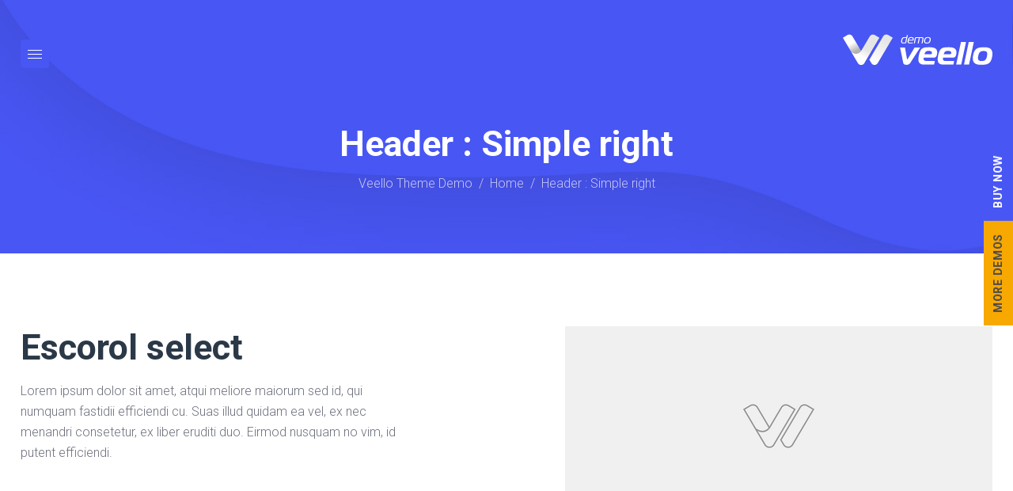

--- FILE ---
content_type: text/html; charset=UTF-8
request_url: https://demo.themes.veello.com/header-simple-right
body_size: 11411
content:
<!DOCTYPE html>
<html lang="en" class="disable-transitions vee-sticky-footer">
<head>

    <meta charset="UTF-8">
  <title>Header : Simple right - Veello Theme Demo</title>
  <base href="https://demo.themes.veello.com/">

    <meta name="robots" content="index,follow">
  <meta name="description" content="">
  <meta name="generator" content="Contao Open Source CMS">
  
  
  <meta name="viewport" content="width=device-width,initial-scale=1">

    <link rel="stylesheet" href="/assets/css/veello-theme/bundle-2e3021fe.css?v=9c1cf9e0"><link rel="stylesheet" href="/assets/css/headline-1-8f88cea4.css,breadcrumb-8f88cea4.css,sections-8f88cea...-8a1f2379.css">    <style>.element-list-inline {
	align-items: center;
    display: flex;
    flex-wrap: wrap;
    justify-content: center;
    margin-left: -15px;
    margin-right: -15px;
}

.element-list-inline > *{
	padding-left: 15px;
	padding-right: 15px;
	margin-bottom: 10px;
}</style><link rel="preconnect" href="https://fonts.gstatic.com" crossorigin><link href="https://fonts.googleapis.com/css2?family=Roboto:wght@300;700&display=swap" rel="preload" as="style"><link href="https://fonts.googleapis.com/css2?family=Roboto:wght@300;700&display=swap" rel="stylesheet" media="print" onload="this.media='all'"><noscript><link href="https://fonts.googleapis.com/css2?family=Roboto:wght@300;700&display=swap" rel="stylesheet"></noscript><link rel="stylesheet" href="assets/css/veello-theme/bundle-8c093e3a.css?v=1769136415"><link rel="preload" href="/assets/vee-icons/5/fonts/icomoon.ttf?mpy6oa" crossorigin as="font" type="font/ttf"><link rel="preload" href="/assets/vee-icons/7/fonts/bootstrapicon.ttf?qjvthq" crossorigin as="font" type="font/ttf"><link rel="preload" href="/assets/vee-icons/6/fonts/veellodemo.ttf?c4zn34" crossorigin as="font" type="font/ttf"><link rel="preload" href="/assets/vee-icons/8/fonts/veedemo.ttf?3d334i" crossorigin as="font" type="font/ttf"><link rel="preload" href="bundles/veellotheme/theme/icons/fonts/veeicons.ttf?ica82r" crossorigin as="font" type="font/ttf">  
<style>
.veello-theme-links {
    position: fixed;
    bottom: 0;
    left: 0;
    display: flex;
    z-index: 99;
    font-weight: 700;
}

.veello-theme-links__btn {
    display: block;
    padding: 10px 16px;
    background: #F7A801;
    color: #494949;
    line-height: 17px;
    font-size: 14px;
    letter-spacing: 0.05em;
    font-family: Inter, "Roboto", sans-serif;
    text-decoration: none;
    border: 0;
    position: relative;
}

.veello-theme-links__btn:hover {
    text-decoration: none;
    color: #494949;
    background: #f59901;
}

.veello-theme-links__btn--primary {
    background: #4856F4;
    color: #fff;
}

.veello-theme-links__btn--primary:hover {
    background: #2435f2;
    color: #fff;
}

@media (min-width: 576px) and (min-height: 480px) {
    .veello-theme-links {
        writing-mode: vertical-rl;
        transform: scale(-1, -1);
        left: auto;
        right: 0;
        top: 180px;
        bottom: auto;
        will-change: auto;
    }
    .veello-theme-links__btn {
        padding: 16px 10px;
    }
}
</style></head>
<body id="vee-body"  data-vee-lightbox="{&quot;animationEffect&quot;:&quot;zoom-in-out&quot;,&quot;animationDuration&quot;:500,&quot;transitionEffect&quot;:&quot;&quot;,&quot;transitionDuration&quot;:366}" itemscope itemtype="http://schema.org/WebPage">

  
  <div class="vee-layout-wrapper" >
                  <header class="vee-layout-header vee-header-wrap vee-header-wrap--transparent" itemscope itemtype="http://schema.org/WPHeader">
          
<div class="vee-header vee-header--full-background vee-header--sticky">
            <div class="container">
    
    <div class="vee-header__content">
        <div data-juggler-source="vee-header__menu_trigger" class="vee-header__menu-trigger vee-header__menu-trigger--normal vee-header__menu-trigger--icon-1">
    <button class="vee-burger hover_animate" aria-label="Open navigation menu" aria-controls="vee-header-menu" aria-expanded="false" data-vee-header-menu-trigger>
        <span class="vee-burger__icon">
            <i></i>
            <i></i>
            <i></i>
        </span>
        <span class="vee-burger__text">Menu</span>
    </button>
</div>

            <div class="vee-header__logos">
        <a href="/" class="vee-header__logo" title="Veello Theme Demo">
                            

    <img src="/assets/images/7/logo-white-ce582ed6.svg" width="189" height="52" alt="Veello Theme Demo" class="vee-header__logo--base" fetchpriority="high">

                            

    <img src="/assets/images/3/logo-white-74d9e801.svg" width="109" height="30" alt="Veello Theme Demo" class="vee-header__logo--mobile" fetchpriority="high">

                            

    <img src="/assets/images/4/logo-sticky-3c58f33e.svg" width="49" height="30" alt="Veello Theme Demo" class="vee-header__logo--sticky" fetchpriority="high">

                            

    <img src="/assets/images/4/logo-sticky-3c58f33e.svg" width="49" height="30" alt="Veello Theme Demo" class="vee-header__logo--mobile-sticky" fetchpriority="high">

                    </a>
    </div>
    </div>

    <div id="vee-header-menu" class="vee-header__menu-overlay vee-header--align-center vee-header--vertical-align-center" data-vee-header-menu-overlay aria-hidden="true">
        <div class="container">
            <div class="vee-header__search vee-header__search--type-3"
     data-juggler-source="vee-header__search"
     data-vee-mmenu-position="top" data-vee-mmenu-index="2">
    <!-- indexer::stop -->
<div class="mod_vee_search block">

                
    

<form action="/search-results" class="style-3 vee-header__search-dropdown-1" method="get">
    <label for="vee-search-2" class="invisible">Keywords</label>
    <div class="vee-header__search-input-box">
        <input type="search" id="vee-search-2" class="text" name="keywords" value="" placeholder="Keywords…" data-vee-search="[&quot;0&quot;,&quot;078&quot;,&quot;1&quot;,&quot;1.2026&quot;,&quot;1.2030&quot;,&quot;1.2031&quot;,&quot;10&quot;,&quot;100&quot;,&quot;1000&quot;,&quot;106&quot;,&quot;11&quot;,&quot;110&quot;,&quot;115.6&quot;,&quot;12&quot;,&quot;12.00&quot;,&quot;12.2021&quot;,&quot;12.2026&quot;,&quot;12.2030&quot;,&quot;12.2031&quot;,&quot;13&quot;,&quot;13.2020&quot;,&quot;13.2021&quot;,&quot;14&quot;,&quot;14.2021&quot;,&quot;14.2026&quot;,&quot;14.2030&quot;,&quot;15&quot;,&quot;15.2026&quot;,&quot;15.2030&quot;,&quot;16&quot;,&quot;16.00&quot;,&quot;16.2021&quot;,&quot;16.2026&quot;,&quot;16.2027&quot;,&quot;16.2031&quot;,&quot;17&quot;,&quot;17.2019&quot;,&quot;17.2021&quot;,&quot;18&quot;,&quot;18.2026&quot;,&quot;18.2030&quot;,&quot;19&quot;,&quot;19.2021&quot;,&quot;19.2026&quot;,&quot;19.2031&quot;,&quot;1980&quot;,&quot;199&quot;,&quot;2&quot;,&quot;20&quot;,&quot;20.2021&quot;,&quot;20.2026&quot;,&quot;20.2031&quot;,&quot;200&quot;,&quot;2005&quot;,&quot;2012&quot;,&quot;2020&quot;,&quot;2022&quot;,&quot;2024&quot;,&quot;2025&quot;,&quot;2026&quot;,&quot;21&quot;,&quot;21.2021&quot;,&quot;21.2026&quot;,&quot;21.2031&quot;,&quot;22&quot;,&quot;22.2021&quot;,&quot;23&quot;,&quot;23.2026&quot;,&quot;23.2030&quot;,&quot;23.2031&quot;,&quot;24&quot;,&quot;24.2021&quot;,&quot;24.2026&quot;,&quot;24.2030&quot;,&quot;24.2031&quot;,&quot;25&quot;,&quot;255&quot;,&quot;26&quot;,&quot;26.2026&quot;,&quot;26.2030&quot;,&quot;27&quot;,&quot;27.2021&quot;,&quot;28&quot;,&quot;28.2021&quot;,&quot;28.2026&quot;,&quot;28.2031&quot;,&quot;29&quot;,&quot;29.2021&quot;,&quot;29.2026&quot;,&quot;29.2030&quot;,&quot;29.2031&quot;,&quot;2js&quot;,&quot;2k&quot;,&quot;3&quot;,&quot;30&quot;,&quot;30.2026&quot;,&quot;30.2031&quot;,&quot;300px&quot;,&quot;31&quot;,&quot;32&quot;,&quot;33&quot;,&quot;34&quot;,&quot;34173&quot;,&quot;35&quot;,&quot;36&quot;,&quot;37&quot;,&quot;38&quot;,&quot;39&quot;,&quot;4&quot;,&quot;4.2026&quot;,&quot;4.2030&quot;,&quot;40&quot;,&quot;41&quot;,&quot;4105&quot;,&quot;4146&quot;,&quot;42&quot;,&quot;43&quot;,&quot;44&quot;,&quot;45&quot;,&quot;46&quot;,&quot;47&quot;,&quot;48&quot;,&quot;49&quot;,&quot;5&quot;,&quot;5.2021&quot;,&quot;5.2026&quot;,&quot;5.2030&quot;,&quot;50&quot;,&quot;51&quot;,&quot;51.3&quot;,&quot;52&quot;,&quot;53&quot;,&quot;54&quot;,&quot;5481&quot;,&quot;55&quot;,&quot;56&quot;,&quot;57&quot;,&quot;58&quot;,&quot;59&quot;,&quot;6&quot;,&quot;6.2020&quot;,&quot;60&quot;,&quot;62a59b&quot;,&quot;65&quot;,&quot;7&quot;,&quot;7.2027&quot;,&quot;7.2030&quot;,&quot;789&quot;,&quot;8&quot;,&quot;8.00&quot;,&quot;80&quot;,&quot;800&quot;,&quot;80px&quot;,&quot;9&quot;,&quot;9.2021&quot;,&quot;99&quot;,&quot;a&quot;,&quot;aautem&quot;,&quot;ab&quot;,&quot;abb&quot;,&quot;about&quot;,&quot;ac&quot;,&quot;access&quot;,&quot;accordion&quot;,&quot;accordionsingle&quot;,&quot;account&quot;,&quot;accounting&quot;,&quot;accumsan&quot;,&quot;accusantium&quot;,&quot;across&quot;,&quot;action&quot;,&quot;actually&quot;,&quot;actuarial&quot;,&quot;ad&quot;,&quot;add&quot;,&quot;addfield&quot;,&quot;adding&quot;,&quot;address&quot;,&quot;adhuc&quot;,&quot;adipisci&quot;,&quot;adipiscing&quot;,&quot;adipiscini&quot;,&quot;adipisicing&quot;,&quot;admodum&quot;,&quot;adv&quot;,&quot;advanced&quot;,&quot;adversarium&quot;,&quot;aenean&quot;,&quot;aeterno&quot;,&quot;after&quot;,&quot;age&quot;,&quot;agent&quot;,&quot;al&quot;,&quot;alert&quot;,&quot;alfreds&quot;,&quot;alias&quot;,&quot;alienum&quot;,&quot;align&quot;,&quot;alignment&quot;,&quot;aliqua&quot;,&quot;aliquam&quot;,&quot;aliquet&quot;,&quot;aliquid&quot;,&quot;aliquip&quot;,&quot;all&quot;,&quot;allowing&quot;,&quot;allows&quot;,&quot;also&quot;,&quot;alterum&quot;,&quot;amelie&quot;,&quot;amet&quot;,&quot;an&quot;,&quot;analyst&quot;,&quot;ancillae&quot;,&quot;and&quot;,&quot;anders&quot;,&quot;anim&quot;,&quot;animated&quot;,&quot;ante&quot;,&quot;anthony&quot;,&quot;any&quot;,&quot;anything&quot;,&quot;anywhere&quot;,&quot;apartments&quot;,&quot;aperiam&quot;,&quot;appareat&quot;,&quot;appellantur&quot;,&quot;apple&quot;,&quot;apples&quot;,&quot;applicable&quot;,&quot;applies&quot;,&quot;apply&quot;,&quot;applytopalette&quot;,&quot;april&quot;,&quot;arc&quot;,&quot;architect&quot;,&quot;architecto&quot;,&quot;architecture&quot;,&quot;arcu&quot;,&quot;are&quot;,&quot;argumentum&quot;,&quot;article&quot;,&quot;as&quot;,&quot;aspernatur&quot;,&quot;assentior&quot;,&quot;asterisk&quot;,&quot;at&quot;,&quot;atinlay&quot;,&quot;atqui&quot;,&quot;attention&quot;,&quot;attractive&quot;,&quot;auctor&quot;,&quot;audio&quot;,&quot;augue&quot;,&quot;august&quot;,&quot;austria&quot;,&quot;aut&quot;,&quot;aute&quot;,&quot;autem&quot;,&quot;auto&quot;,&quot;automatically&quot;,&quot;available&quot;,&quot;awards&quot;,&quot;backend&quot;,&quot;background&quot;,&quot;bandwith&quot;,&quot;bar&quot;,&quot;basic&quot;,&quot;basil&quot;,&quot;battle&quot;,&quot;bauman&quot;,&quot;be&quot;,&quot;beatae&quot;,&quot;beatty&quot;,&quot;beautiful&quot;,&quot;bed&quot;,&quot;been&quot;,&quot;before&quot;,&quot;below&quot;,&quot;benefits&quot;,&quot;better&quot;,&quot;bg&quot;,&quot;bibendum&quot;,&quot;birmingham&quot;,&quot;blandit&quot;,&quot;block&quot;,&quot;blueberries&quot;,&quot;bonorum&quot;,&quot;bootstrap&quot;,&quot;border&quot;,&quot;bottom&quot;,&quot;bouillabaisse&quot;,&quot;box&quot;,&quot;boxes&quot;,&quot;bradford&quot;,&quot;brand&quot;,&quot;branding&quot;,&quot;bratton&quot;,&quot;broth&quot;,&quot;browse&quot;,&quot;browser&quot;,&quot;building&quot;,&quot;built&quot;,&quot;business&quot;,&quot;bussiness&quot;,&quot;but&quot;,&quot;button&quot;,&quot;buttons&quot;,&quot;buy&quot;,&quot;buying&quot;,&quot;by&quot;,&quot;c&quot;,&quot;c.classname&quot;,&quot;c.firstchild&quot;,&quot;c.insertbefore&quot;,&quot;c1576c&quot;,&quot;cake&quot;,&quot;calendar&quot;,&quot;calendars&quot;,&quot;call&quot;,&quot;can&quot;,&quot;carborundum&quot;,&quot;care&quot;,&quot;caron&quot;,&quot;carousel&quot;,&quot;carousels&quot;,&quot;carrot&quot;,&quot;cartographer&quot;,&quot;causae&quot;,&quot;cecil&quot;,&quot;center&quot;,&quot;centered&quot;,&quot;central&quot;,&quot;ceteros&quot;,&quot;change&quot;,&quot;changeyyour&quot;,&quot;check&quot;,&quot;chester&quot;,&quot;choose&quot;,&quot;cillum&quot;,&quot;cinnamon&quot;,&quot;circle&quot;,&quot;circular&quot;,&quot;claims&quot;,&quot;classic&quot;,&quot;click&quot;,&quot;clicks&quot;,&quot;client&quot;,&quot;clita&quot;,&quot;close&quot;,&quot;cms&quot;,&quot;cod&quot;,&quot;code&quot;,&quot;color&quot;,&quot;colors&quot;,&quot;colours&quot;,&quot;columns&quot;,&quot;combinations&quot;,&quot;comes&quot;,&quot;coming&quot;,&quot;comment&quot;,&quot;comments&quot;,&quot;commodi&quot;,&quot;commodo&quot;,&quot;commun&quot;,&quot;commune&quot;,&quot;companion&quot;,&quot;company&quot;,&quot;complete&quot;,&quot;completed&quot;,&quot;compliant&quot;,&quot;components&quot;,&quot;composing&quot;,&quot;comprehensam&quot;,&quot;concept&quot;,&quot;concludaturque&quot;,&quot;condimentum&quot;,&quot;conditions&quot;,&quot;conference&quot;,&quot;configuration&quot;,&quot;configurations&quot;,&quot;configurator&quot;,&quot;configure&quot;,&quot;congolium&quot;,&quot;congue&quot;,&quot;conse&quot;,&quot;consectetuer&quot;,&quot;consectetur&quot;,&quot;consequat&quot;,&quot;consequatur&quot;,&quot;consequuntur&quot;,&quot;consetetur&quot;,&quot;constellations&quot;,&quot;constituam&quot;,&quot;construction&quot;,&quot;consulatu&quot;,&quot;consultant&quot;,&quot;consulting&quot;,&quot;contact&quot;,&quot;contact.com&quot;,&quot;contacts&quot;,&quot;contao&quot;,&quot;contendre&quot;,&quot;content&quot;,&quot;continuar&quot;,&quot;control&quot;,&quot;convallis&quot;,&quot;cookhouse&quot;,&quot;cooking&quot;,&quot;core&quot;,&quot;corebundle&quot;,&quot;corpora&quot;,&quot;corporate&quot;,&quot;corporis&quot;,&quot;countdown&quot;,&quot;countdowns&quot;,&quot;counter&quot;,&quot;counters&quot;,&quot;country&quot;,&quot;cras&quot;,&quot;creams&quot;,&quot;creamy&quot;,&quot;create&quot;,&quot;created&quot;,&quot;creating&quot;,&quot;creation&quot;,&quot;creative&quot;,&quot;creativity&quot;,&quot;css&quot;,&quot;ctetur&quot;,&quot;cu&quot;,&quot;cubilia&quot;,&quot;culpa&quot;,&quot;cum&quot;,&quot;cupidatat&quot;,&quot;curabitur&quot;,&quot;currie&quot;,&quot;cursus&quot;,&quot;custom&quot;,&quot;customer&quot;,&quot;customized&quot;,&quot;custosi&quot;,&quot;d.evans&quot;,&quot;dacquoise&quot;,&quot;dapibus&quot;,&quot;database&quot;,&quot;datacontainer&quot;,&quot;day&quot;,&quot;dca&quot;,&quot;dce&quot;,&quot;de&quot;,&quot;deafult&quot;,&quot;december&quot;,&quot;decore&quot;,&quot;defacto&quot;,&quot;default&quot;,&quot;definition&quot;,&quot;definitiones&quot;,&quot;del&quot;,&quot;delay&quot;,&quot;delenit&quot;,&quot;delicatissimi&quot;,&quot;demo&quot;,&quot;demos&quot;,&quot;denique&quot;,&quot;depending&quot;,&quot;deposit&quot;,&quot;deseruisse&quot;,&quot;deserunt&quot;,&quot;design&quot;,&quot;designed&quot;,&quot;designer&quot;,&quot;desirabilita&quot;,&quot;desktops&quot;,&quot;desserts&quot;,&quot;destiny&quot;,&quot;destroy&quot;,&quot;details&quot;,&quot;detracto&quot;,&quot;detraxit&quot;,&quot;development&quot;,&quot;device&quot;,&quot;diam&quot;,&quot;dico&quot;,&quot;dicta&quot;,&quot;dictum&quot;,&quot;dictumst&quot;,&quot;didn&apos;t&quot;,&quot;differe&quot;,&quot;different&quot;,&quot;digital&quot;,&quot;dignissim&quot;,&quot;directe&quot;,&quot;dis&quot;,&quot;discounts&quot;,&quot;display&quot;,&quot;disputando&quot;,&quot;dissentias&quot;,&quot;dissentiet&quot;,&quot;dissentiunt&quot;,&quot;divider&quot;,&quot;dividers&quot;,&quot;division&quot;,&quot;do&quot;,&quot;document.createelement&quot;,&quot;document.queryselectorall&quot;,&quot;documentation&quot;,&quot;documented&quot;,&quot;doe&quot;,&quot;does&quot;,&quot;dolor&quot;,&quot;dolore&quot;,&quot;dolorem&quot;,&quot;doloremque&quot;,&quot;dolores&quot;,&quot;dolorum&quot;,&quot;doming&quot;,&quot;don&apos;t&quot;,&quot;donald&quot;,&quot;donec&quot;,&quot;donna&quot;,&quot;dotty&quot;,&quot;down&quot;,&quot;download&quot;,&quot;downloaded&quot;,&quot;downloads&quot;,&quot;dozens&quot;,&quot;drag&quot;,&quot;dress&quot;,&quot;drop&quot;,&quot;dui&quot;,&quot;duis&quot;,&quot;duo&quot;,&quot;duration&quot;,&quot;dynamic&quot;,&quot;e&quot;,&quot;e.g&quot;,&quot;e.length&quot;,&quot;ea&quot;,&quot;each&quot;,&quot;eam&quot;,&quot;eaque&quot;,&quot;easily&quot;,&quot;easy&quot;,&quot;edit&quot;,&quot;editing&quot;,&quot;editor&quot;,&quot;eefficied&quot;,&quot;eeo&quot;,&quot;effect&quot;,&quot;effective&quot;,&quot;effects&quot;,&quot;efficied&quot;,&quot;efficiendi&quot;,&quot;egestas&quot;,&quot;eget&quot;,&quot;ei&quot;,&quot;eirmod&quot;,&quot;eius&quot;,&quot;eiusmod&quot;,&quot;electram&quot;,&quot;eleifend&quot;,&quot;element&quot;,&quot;elements&quot;,&quot;elementum&quot;,&quot;elit&quot;,&quot;ellen&quot;,&quot;eloquentiam&quot;,&quot;else&quot;,&quot;email&quot;,&quot;enable&quot;,&quot;end&quot;,&quot;enderit&quot;,&quot;endless&quot;,&quot;energy&quot;,&quot;enhances&quot;,&quot;enim&quot;,&quot;enologist&quot;,&quot;enter&quot;,&quot;entirely&quot;,&quot;entry&quot;,&quot;eos&quot;,&quot;epsum&quot;,&quot;equidem&quot;,&quot;erant&quot;,&quot;erat&quot;,&quot;ermentum&quot;,&quot;ernst&quot;,&quot;eros&quot;,&quot;err&quot;,&quot;errem&quot;,&quot;error&quot;,&quot;eruditi&quot;,&quot;es&quot;,&quot;escorol&quot;,&quot;eshaan&quot;,&quot;esse&quot;,&quot;est&quot;,&quot;et&quot;,&quot;etc&quot;,&quot;etiam&quot;,&quot;eu&quot;,&quot;euismod&quot;,&quot;eum&quot;,&quot;eunon&quot;,&quot;europa&quot;,&quot;europan&quot;,&quot;eval&quot;,&quot;evans&quot;,&quot;evelyn&quot;,&quot;even&quot;,&quot;event&quot;,&quot;events&quot;,&quot;ever&quot;,&quot;every&quot;,&quot;everyone&quot;,&quot;everything&quot;,&quot;ex&quot;,&quot;example&quot;,&quot;example.com&quot;,&quot;examples&quot;,&quot;excellent&quot;,&quot;excepteur&quot;,&quot;executive&quot;,&quot;exerci&quot;,&quot;exercitation&quot;,&quot;exercitationem&quot;,&quot;existentie&quot;,&quot;existing&quot;,&quot;expectations&quot;,&quot;experience&quot;,&quot;explicabo&quot;,&quot;extended&quot;,&quot;extension&quot;,&quot;extensions&quot;,&quot;extra&quot;,&quot;facer&quot;,&quot;facete&quot;,&quot;facilisi&quot;,&quot;facilisis&quot;,&quot;factorial&quot;,&quot;facts&quot;,&quot;fade&quot;,&quot;fallow&quot;,&quot;fames&quot;,&quot;familie&quot;,&quot;faq&quot;,&quot;faqs&quot;,&quot;fastidii&quot;,&quot;faucibus&quot;,&quot;fdg&quot;,&quot;feature&quot;,&quot;features&quot;,&quot;february&quot;,&quot;feec33&quot;,&quot;feel&quot;,&quot;feline&quot;,&quot;felis&quot;,&quot;fenchurch&quot;,&quot;fermentum&quot;,&quot;feugait&quot;,&quot;feugiat&quot;,&quot;few&quot;,&quot;fields&quot;,&quot;fifth&quot;,&quot;file&quot;,&quot;files&quot;,&quot;filter&quot;,&quot;find&quot;,&quot;first&quot;,&quot;fish&quot;,&quot;fitness&quot;,&quot;flip&quot;,&quot;font&quot;,&quot;fonts&quot;,&quot;footer&quot;,&quot;footers&quot;,&quot;for&quot;,&quot;forget&quot;,&quot;form&quot;,&quot;formbody&quot;,&quot;formcookiewarning&quot;,&quot;fourth&quot;,&quot;fourths&quot;,&quot;frame&quot;,&quot;franca&quot;,&quot;free&quot;,&quot;fri&quot;,&quot;friday&quot;,&quot;fringilla&quot;,&quot;from&quot;,&quot;front&quot;,&quot;frontend&quot;,&quot;fruit&quot;,&quot;fruits&quot;,&quot;fugiat&quot;,&quot;fugit&quot;,&quot;full&quot;,&quot;function&quot;,&quot;fusce&quot;,&quot;futterkiste&quot;,&quot;future&quot;,&quot;galeries&quot;,&quot;galleries&quot;,&quot;gallery&quot;,&quot;gb&quot;,&quot;gdpr&quot;,&quot;general&quot;,&quot;generating&quot;,&quot;germany&quot;,&quot;get&quot;,&quot;global&quot;,&quot;globals&quot;,&quot;glutimate&quot;,&quot;goals&quot;,&quot;goldstein&quot;,&quot;good&quot;,&quot;google&quot;,&quot;gorilla&quot;,&quot;gradient&quot;,&quot;graece&quot;,&quot;graeci&quot;,&quot;grammatica&quot;,&quot;grants&quot;,&quot;graph&quot;,&quot;gratuitous&quot;,&quot;gravid&quot;,&quot;gravida&quot;,&quot;great&quot;,&quot;green&quot;,&quot;grid&quot;,&quot;gross&quot;,&quot;group&quot;,&quot;groups&quot;,&quot;gubergren&quot;,&quot;gutters&quot;,&quot;h1&quot;,&quot;h2&quot;,&quot;h3&quot;,&quot;h4&quot;,&quot;h5&quot;,&quot;h6&quot;,&quot;habitant&quot;,&quot;habitasse&quot;,&quot;hac&quot;,&quot;hairdresser&quot;,&quot;half&quot;,&quot;handel&quot;,&quot;happens&quot;,&quot;harkins&quot;,&quot;has&quot;,&quot;have&quot;,&quot;hazelnuts&quot;,&quot;header&quot;,&quot;headers&quot;,&quot;heading&quot;,&quot;headline&quot;,&quot;heads&quot;,&quot;heart&quot;,&quot;height&quot;,&quot;help&quot;,&quot;hendrerit&quot;,&quot;hendrum&quot;,&quot;hero&quot;,&quot;hic&quot;,&quot;hide&quot;,&quot;his&quot;,&quot;history&quot;,&quot;home&quot;,&quot;homemade&quot;,&quot;honey&quot;,&quot;horizontal&quot;,&quot;hotels&quot;,&quot;hours&quot;,&quot;house&quot;,&quot;hover&quot;,&quot;how&quot;,&quot;hr&quot;,&quot;html&quot;,&quot;hughes&quot;,&quot;hundreds&quot;,&quot;hyperlink&quot;,&quot;i&quot;,&quot;iaculis&quot;,&quot;ice&quot;,&quot;icomoon&quot;,&quot;icon&quot;,&quot;icons&quot;,&quot;id&quot;,&quot;idea&quot;,&quot;if&quot;,&quot;ify&quot;,&quot;ignitus&quot;,&quot;igpay&quot;,&quot;illo&quot;,&quot;illud&quot;,&quot;illum&quot;,&quot;image&quot;,&quot;images&quot;,&quot;imperdiet&quot;,&quot;implementation&quot;,&quot;import&quot;,&quot;important&quot;,&quot;improved&quot;,&quot;in&quot;,&quot;inani&quot;,&quot;inc&quot;,&quot;inciderint&quot;,&quot;incididunt&quot;,&quot;incidunt&quot;,&quot;include&quot;,&quot;including&quot;,&quot;incongruous&quot;,&quot;individual&quot;,&quot;individually&quot;,&quot;infinite&quot;,&quot;info&quot;,&quot;inheritance&quot;,&quot;innovative&quot;,&quot;input&quot;,&quot;inputtype&quot;,&quot;inside&quot;,&quot;instalation&quot;,&quot;install&quot;,&quot;installation&quot;,&quot;instead&quot;,&quot;insurance&quot;,&quot;integer&quot;,&quot;integra&quot;,&quot;integrates&quot;,&quot;integration&quot;,&quot;integre&quot;,&quot;intellegam&quot;,&quot;interdum&quot;,&quot;interface&quot;,&quot;international&quot;,&quot;into&quot;,&quot;intuitive&quot;,&quot;inventore&quot;,&quot;investment&quot;,&quot;investments&quot;,&quot;ipsa&quot;,&quot;ipsam&quot;,&quot;ipsum&quot;,&quot;iracundia&quot;,&quot;iriure&quot;,&quot;irure&quot;,&quot;is&quot;,&quot;iste&quot;,&quot;it&quot;,&quot;it&apos;s&quot;,&quot;item&quot;,&quot;its&quot;,&quot;iure&quot;,&quot;ius&quot;,&quot;iusto&quot;,&quot;j.doe&quot;,&quot;j.wilson&quot;,&quot;jac&quot;,&quot;jacqueline&quot;,&quot;james&quot;,&quot;january&quot;,&quot;jerry&quot;,&quot;job&quot;,&quot;john&quot;,&quot;johnson&quot;,&quot;jones&quot;,&quot;jpg&quot;,&quot;july&quot;,&quot;june&quot;,&quot;just&quot;,&quot;justo&quot;,&quot;k.jones&quot;,&quot;keep&quot;,&quot;kenburns&quot;,&quot;kevin&quot;,&quot;key&quot;,&quot;kib&quot;,&quot;knew&quot;,&quot;know&quot;,&quot;knowledge&quot;,&quot;known&quot;,&quot;kramer&quot;,&quot;label&quot;,&quot;labels&quot;,&quot;labore&quot;,&quot;laboriosam&quot;,&quot;laboris&quot;,&quot;laborum&quot;,&quot;lacinia&quot;,&quot;lacus&quot;,&quot;lamb&quot;,&quot;landscape&quot;,&quot;language&quot;,&quot;languages&quot;,&quot;laoreet&quot;,&quot;large&quot;,&quot;last&quot;,&quot;latest&quot;,&quot;laudantium&quot;,&quot;laudem&quot;,&quot;laurence&quot;,&quot;lawyer&quot;,&quot;layout&quot;,&quot;layouts&quot;,&quot;leanne&quot;,&quot;learn&quot;,&quot;lectus&quot;,&quot;left&quot;,&quot;lementum&quot;,&quot;length&quot;,&quot;leo&quot;,&quot;let&apos;s&quot;,&quot;level&quot;,&quot;leveled&quot;,&quot;li&quot;,&quot;liam&quot;,&quot;liber&quot;,&quot;liberavisse&quot;,&quot;libero&quot;,&quot;license&quot;,&quot;licensing&quot;,&quot;life&quot;,&quot;ligula&quot;,&quot;likely&quot;,&quot;line&quot;,&quot;lingo&quot;,&quot;lingua&quot;,&quot;lingues&quot;,&quot;link&quot;,&quot;links&quot;,&quot;list&quot;,&quot;listing&quot;,&quot;lists&quot;,&quot;live&quot;,&quot;lloyd&quot;,&quot;loborti&quot;,&quot;lobortis&quot;,&quot;local&quot;,&quot;location&quot;,&quot;login&quot;,&quot;logistics&quot;,&quot;logo&quot;,&quot;loin&quot;,&quot;longer&quot;,&quot;look&quot;,&quot;looking&quot;,&quot;lor&quot;,&quot;lorem&quot;,&quot;lost&quot;,&quot;luctus&quot;,&quot;ludus&quot;,&quot;lumimed&quot;,&quot;luptatum&quot;,&quot;maecenas&quot;,&quot;magna&quot;,&quot;magnam&quot;,&quot;magni&quot;,&quot;magnis&quot;,&quot;mail&quot;,&quot;mailbox&quot;,&quot;maiorum&quot;,&quot;make&quot;,&quot;makes&quot;,&quot;making&quot;,&quot;malesuada&quot;,&quot;manage&quot;,&quot;management&quot;,&quot;manager&quot;,&quot;managing&quot;,&quot;manually&quot;,&quot;many&quot;,&quot;map&quot;,&quot;maps&quot;,&quot;march&quot;,&quot;maria&quot;,&quot;mark&quot;,&quot;markdown&quot;,&quot;marketing&quot;,&quot;marquee&quot;,&quot;mascarpone&quot;,&quot;mask&quot;,&quot;masonry&quot;,&quot;massa&quot;,&quot;matter&quot;,&quot;mattis&quot;,&quot;mauris&quot;,&quot;maximus&quot;,&quot;maxlength&quot;,&quot;may&quot;,&quot;me&quot;,&quot;mea&quot;,&quot;mechanic&quot;,&quot;medical&quot;,&quot;mediocrem&quot;,&quot;meet&quot;,&quot;mega&quot;,&quot;mei&quot;,&quot;mel&quot;,&quot;meliore&quot;,&quot;membres&quot;,&quot;menandri&quot;,&quot;mendel&quot;,&quot;menu&quot;,&quot;meringue&quot;,&quot;messages&quot;,&quot;metus&quot;,&quot;mi&quot;,&quot;millington&quot;,&quot;milosz&quot;,&quot;min&quot;,&quot;minim&quot;,&quot;minima&quot;,&quot;minutes&quot;,&quot;mirror&quot;,&quot;miss&quot;,&quot;mission&quot;,&quot;mistakes&quot;,&quot;mobile&quot;,&quot;modal&quot;,&quot;moderatius&quot;,&quot;modi&quot;,&quot;modieu&quot;,&quot;modo&quot;,&quot;module&quot;,&quot;modules&quot;,&quot;modus&quot;,&quot;molestiae&quot;,&quot;molestie&quot;,&quot;mollis&quot;,&quot;mollit&quot;,&quot;mon&quot;,&quot;monday&quot;,&quot;montana&apos;s&quot;,&quot;montes&quot;,&quot;monthly&quot;,&quot;months&quot;,&quot;morbi&quot;,&quot;more&quot;,&quot;most&quot;,&quot;mousse&quot;,&quot;moy&quot;,&quot;msc.gotopage&quot;,&quot;msc.vee_togglesection&quot;,&quot;multiple&quot;,&quot;mundi&quot;,&quot;munere&quot;,&quot;murphy&quot;,&quot;mus&quot;,&quot;music&quot;,&quot;musica&quot;,&quot;mussel&quot;,&quot;mutat&quot;,&quot;my&quot;,&quot;myth&quot;,&quot;nam&quot;,&quot;name&quot;,&quot;names&quot;,&quot;nascetur&quot;,&quot;natum&quot;,&quot;natus&quot;,&quot;nauseum&quot;,&quot;navigation&quot;,&quot;navigator.cookieenabled&quot;,&quot;ne&quot;,&quot;nec&quot;,&quot;need&quot;,&quot;needed&quot;,&quot;needs&quot;,&quot;nellie&quot;,&quot;nemo&quot;,&quot;nemore&quot;,&quot;neque&quot;,&quot;nequeporro&quot;,&quot;nesciunt&quot;,&quot;nested&quot;,&quot;netus&quot;,&quot;new&quot;,&quot;newest&quot;,&quot;news&quot;,&quot;newsletter&quot;,&quot;newsletters&quot;,&quot;next&quot;,&quot;niacin&quot;,&quot;nibh&quot;,&quot;nice&quot;,&quot;nihil&quot;,&quot;nisi&quot;,&quot;nisl&quot;,&quot;no&quot;,&quot;nocookie&quot;,&quot;nolo&quot;,&quot;noluisse&quot;,&quot;nominati&quot;,&quot;non&quot;,&quot;nonummy&quot;,&quot;nonumy&quot;,&quot;noodles&quot;,&quot;nor&quot;,&quot;nostrud&quot;,&quot;nostrum&quot;,&quot;not&quot;,&quot;notification&quot;,&quot;notifications&quot;,&quot;nov&quot;,&quot;november&quot;,&quot;now&quot;,&quot;nuam&quot;,&quot;nulla&quot;,&quot;nullam&quot;,&quot;number&quot;,&quot;numquam&quot;,&quot;nunc&quot;,&quot;nusquam&quot;,&quot;occaecat&quot;,&quot;october&quot;,&quot;octopus&quot;,&quot;odio&quot;,&quot;odit&quot;,&quot;of&quot;,&quot;offendit&quot;,&quot;offer&quot;,&quot;offers&quot;,&quot;office&quot;,&quot;officer&quot;,&quot;officia&quot;,&quot;offset&quot;,&quot;offsetting&quot;,&quot;olypian&quot;,&quot;omittam&quot;,&quot;omittantur&quot;,&quot;omnicos&quot;,&quot;omnis&quot;,&quot;on&quot;,&quot;once&quot;,&quot;one&quot;,&quot;ones&quot;,&quot;online&quot;,&quot;only&quot;,&quot;opacity&quot;,&quot;open&quot;,&quot;oportere&quot;,&quot;optimization&quot;,&quot;option&quot;,&quot;options&quot;,&quot;or&quot;,&quot;oratio&quot;,&quot;orci&quot;,&quot;ordered&quot;,&quot;orientation&quot;,&quot;ornare&quot;,&quot;other&quot;,&quot;our&quot;,&quot;out&quot;,&quot;ovee&quot;,&quot;over&quot;,&quot;overlay&quot;,&quot;owens&quot;,&quot;own&quot;,&quot;p&quot;,&quot;package&quot;,&quot;packages&quot;,&quot;packed&quot;,&quot;page&quot;,&quot;pages&quot;,&quot;pagination&quot;,&quot;palette&quot;,&quot;palettemanipulator&quot;,&quot;pancakes&quot;,&quot;panel&quot;,&quot;parallax&quot;,&quot;parentnode&quot;,&quot;pariatur&quot;,&quot;parturient&quot;,&quot;password&quot;,&quot;patricia&quot;,&quot;patrioque&quot;,&quot;pattern&quot;,&quot;paulo&quot;,&quot;payar&quot;,&quot;pellentesque&quot;,&quot;people&quot;,&quot;pepper&quot;,&quot;per&quot;,&quot;percipitur&quot;,&quot;perfect&quot;,&quot;perfecto&quot;,&quot;periculis&quot;,&quot;perpetua&quot;,&quot;persecuti&quot;,&quot;persius&quot;,&quot;personnel&quot;,&quot;perspective&quot;,&quot;perspiciatis&quot;,&quot;pesto&quot;,&quot;petentium&quot;,&quot;pharetra&quot;,&quot;phasellus&quot;,&quot;philpjanuary&quot;,&quot;phone&quot;,&quot;phones&quot;,&quot;photo&quot;,&quot;photography&quot;,&quot;php&quot;,&quot;picture&quot;,&quot;place&quot;,&quot;placed&quot;,&quot;placerat&quot;,&quot;planners&quot;,&quot;platea&quot;,&quot;player&quot;,&quot;please&quot;,&quot;plu&quot;,&quot;plumber&quot;,&quot;pluribus&quot;,&quot;policy&quot;,&quot;popular&quot;,&quot;popup&quot;,&quot;por&quot;,&quot;porta&quot;,&quot;portfolio&quot;,&quot;portrait&quot;,&quot;porttitor&quot;,&quot;position&quot;,&quot;position_append&quot;,&quot;posse&quot;,&quot;possibilities&quot;,&quot;posuere&quot;,&quot;potenti&quot;,&quot;powered&quot;,&quot;powerful&quot;,&quot;powerfull&quot;,&quot;practically&quot;,&quot;praesent&quot;,&quot;predefined&quot;,&quot;premium&quot;,&quot;prepared&quot;,&quot;present&quot;,&quot;presentation&quot;,&quot;presents&quot;,&quot;preset&quot;,&quot;presets&quot;,&quot;pretium&quot;,&quot;preventing&quot;,&quot;preview&quot;,&quot;previous&quot;,&quot;pri&quot;,&quot;pricing&quot;,&quot;privacy&quot;,&quot;pro&quot;,&quot;problems&quot;,&quot;process&quot;,&quot;product&quot;,&quot;products&quot;,&quot;profesional&quot;,&quot;professional&quot;,&quot;profile&quot;,&quot;progress&quot;,&quot;proident&quot;,&quot;proin&quot;,&quot;project&quot;,&quot;projects&quot;,&quot;prompta&quot;,&quot;pronunciation&quot;,&quot;provided&quot;,&quot;provides&quot;,&quot;provisio&quot;,&quot;psds&quot;,&quot;publish&quot;,&quot;pulvinar&quot;,&quot;purchase&quot;,&quot;purchasing&quot;,&quot;purus&quot;,&quot;putent&quot;,&quot;putting&quot;,&quot;quae&quot;,&quot;quaera&quot;,&quot;quaerat&quot;,&quot;quaestio&quot;,&quot;quam&quot;,&quot;quantity&quot;,&quot;quarrels&quot;,&quot;quasi&quot;,&quot;question&quot;,&quot;qui&quot;,&quot;quick&quot;,&quot;quickly&quot;,&quot;quid&quot;,&quot;quidam&quot;,&quot;quis&quot;,&quot;quisquam&quot;,&quot;quisque&quot;,&quot;quo&quot;,&quot;quodsi&quot;,&quot;radius&quot;,&quot;raspberries&quot;,&quot;ratione&quot;,&quot;rd&quot;,&quot;re&quot;,&quot;read&quot;,&quot;reader&quot;,&quot;ready&quot;,&quot;rebum&quot;,&quot;receiving&quot;,&quot;recent&quot;,&quot;record&quot;,&quot;recruiter&quot;,&quot;recteque&quot;,&quot;recusabo&quot;,&quot;reese&quot;,&quot;reformidans&quot;,&quot;refusa&quot;,&quot;registration&quot;,&quot;relax&quot;,&quot;reliable&quot;,&quot;repeated&quot;,&quot;repreh&quot;,&quot;reprehenderit&quot;,&quot;repudiare&quot;,&quot;request_token&quot;,&quot;requests&quot;,&quot;reserved&quot;,&quot;resize&quot;,&quot;responsive&quot;,&quot;restaurant&quot;,&quot;results&quot;,&quot;return&quot;,&quot;rhoncus&quot;,&quot;rich&quot;,&quot;richard&quot;,&quot;ridiculus&quot;,&quot;right&quot;,&quot;rights&quot;,&quot;risk&quot;,&quot;risus&quot;,&quot;roasted&quot;,&quot;roland&quot;,&quot;rosamond&quot;,&quot;rose&quot;,&quot;rosemary&quot;,&quot;row&quot;,&quot;rows&quot;,&quot;rsce&quot;,&quot;russell&quot;,&quot;rutrum&quot;,&quot;sagittis&quot;,&quot;sales&quot;,&quot;salutandi&quot;,&quot;sam&quot;,&quot;samara&quot;,&quot;same&quot;,&quot;sample&quot;,&quot;sampson&quot;,&quot;san&quot;,&quot;sanctus&quot;,&quot;sapien&quot;,&quot;sat&quot;,&quot;satisfaction&quot;,&quot;save&quot;,&quot;scaevola&quot;,&quot;scale&quot;,&quot;scelerisque&quot;,&quot;scientie&quot;,&quot;scott&quot;,&quot;script&quot;,&quot;scriptorem&quot;,&quot;scroll&quot;,&quot;sea&quot;,&quot;seamless&quot;,&quot;seamlessly&quot;,&quot;search&quot;,&quot;seasonal&quot;,&quot;secrets&quot;,&quot;section&quot;,&quot;sections&quot;,&quot;sed&quot;,&quot;see&quot;,&quot;select&quot;,&quot;selectus&quot;,&quot;sem&quot;,&quot;semper&quot;,&quot;sending&quot;,&quot;senectus&quot;,&quot;senserit&quot;,&quot;sensibus&quot;,&quot;seo&quot;,&quot;separat&quot;,&quot;separate&quot;,&quot;separator&quot;,&quot;separators&quot;,&quot;september&quot;,&quot;sequi&quot;,&quot;server&quot;,&quot;servers&quot;,&quot;service&quot;,&quot;services&quot;,&quot;set&quot;,&quot;sets&quot;,&quot;settings&quot;,&quot;seven&quot;,&quot;several&quot;,&quot;shape&quot;,&quot;shapes&quot;,&quot;sherston&quot;,&quot;shop&quot;,&quot;show&quot;,&quot;showcase&quot;,&quot;shrimps&quot;,&quot;si&quot;,&quot;sic&quot;,&quot;side&quot;,&quot;sidebar&quot;,&quot;sign&quot;,&quot;signiferumque&quot;,&quot;similique&quot;,&quot;simple&quot;,&quot;single&quot;,&quot;sint&quot;,&quot;sit&quot;,&quot;site&quot;,&quot;six&quot;,&quot;size&quot;,&quot;sizes&quot;,&quot;skip&quot;,&quot;slide&quot;,&quot;slider&quot;,&quot;sliders&quot;,&quot;slides&quot;,&quot;slideshow&quot;,&quot;sliding&quot;,&quot;smart&quot;,&quot;sn16&quot;,&quot;so&quot;,&quot;social&quot;,&quot;sociosqu&quot;,&quot;sodales&quot;,&quot;sodium&quot;,&quot;soland&quot;,&quot;solley&quot;,&quot;sollicitudin&quot;,&quot;solmen&quot;,&quot;solution&quot;,&quot;solutions&quot;,&quot;soon&quot;,&quot;sophisticated&quot;,&quot;sortable&quot;,&quot;soup&quot;,&quot;soups&quot;,&quot;source&quot;,&quot;southern&quot;,&quot;souvlaki&quot;,&quot;special&quot;,&quot;specialist&quot;,&quot;speed&quot;,&quot;sport&quot;,&quot;sql&quot;,&quot;square&quot;,&quot;stack&quot;,&quot;start&quot;,&quot;starter&quot;,&quot;stay&quot;,&quot;stella&quot;,&quot;steps&quot;,&quot;steven&quot;,&quot;storage&quot;,&quot;stored&quot;,&quot;str_replace&quot;,&quot;strategy&quot;,&quot;street&quot;,&quot;string&quot;,&quot;style&quot;,&quot;styled&quot;,&quot;styles&quot;,&quot;styling&quot;,&quot;suas&quot;,&quot;sub&quot;,&quot;subheadline&quot;,&quot;submenu&quot;,&quot;subpage&quot;,&quot;subpages&quot;,&quot;subscribe&quot;,&quot;successful&quot;,&quot;such&quot;,&quot;sumo&quot;,&quot;sun&quot;,&quot;sunt&quot;,&quot;super&quot;,&quot;supermarket&quot;,&quot;support&quot;,&quot;supports&quot;,&quot;suscipit&quot;,&quot;suspendisse&quot;,&quot;swap&quot;,&quot;swiperjs&quot;,&quot;system&quot;,&quot;t&quot;,&quot;t.classname&quot;,&quot;t.innerhtml&quot;,&quot;table&quot;,&quot;tables&quot;,&quot;tablets&quot;,&quot;tacimates&quot;,&quot;take&quot;,&quot;tami&quot;,&quot;tamquam&quot;,&quot;tantas&quot;,&quot;tation&quot;,&quot;taylor&quot;,&quot;te&quot;,&quot;team&quot;,&quot;tech&quot;,&quot;tellus&quot;,&quot;tempor&quot;,&quot;tempora&quot;,&quot;tempus&quot;,&quot;ten&quot;,&quot;terms&quot;,&quot;terry&quot;,&quot;test&quot;,&quot;tested&quot;,&quot;testimonials&quot;,&quot;text&quot;,&quot;thanks&quot;,&quot;that&quot;,&quot;the&quot;,&quot;their&quot;,&quot;them&quot;,&quot;theme&quot;,&quot;themes&quot;,&quot;then&quot;,&quot;these&quot;,&quot;they&quot;,&quot;thickness&quot;,&quot;things&quot;,&quot;third&quot;,&quot;thirds&quot;,&quot;this&quot;,&quot;thought&quot;,&quot;three&quot;,&quot;thursday&quot;,&quot;time&quot;,&quot;times&quot;,&quot;tincidunt&quot;,&quot;tips&quot;,&quot;title&quot;,&quot;title_legend&quot;,&quot;tl_class&quot;,&quot;tl_dca&quot;,&quot;tl_lang&quot;,&quot;tl_news&quot;,&quot;tl_news.php&quot;,&quot;to&quot;,&quot;toast&quot;,&quot;toilsome&quot;,&quot;tomato&quot;,&quot;tons&quot;,&quot;toolbar&quot;,&quot;top&quot;,&quot;toplink&quot;,&quot;tortor&quot;,&quot;tot&quot;,&quot;tota&quot;,&quot;totam&quot;,&quot;touch&quot;,&quot;town&quot;,&quot;traductores&quot;,&quot;trailer&quot;,&quot;trainer&quot;,&quot;tricks&quot;,&quot;tristique&quot;,&quot;try&quot;,&quot;tuesday&quot;,&quot;turned&quot;,&quot;turpis&quot;,&quot;two&quot;,&quot;type&quot;,&quot;types&quot;,&quot;typography&quot;,&quot;ui&quot;,&quot;ullam&quot;,&quot;ullamco&quot;,&quot;ullamcorper&quot;,&quot;ullum&quot;,&quot;ultrices&quot;,&quot;ultricies&quot;,&quot;un&quot;,&quot;unde&quot;,&quot;under&quot;,&quot;unique&quot;,&quot;universal&quot;,&quot;universe&quot;,&quot;unlimited&quot;,&quot;unordered&quot;,&quot;until&quot;,&quot;unum&quot;,&quot;up&quot;,&quot;update&quot;,&quot;updates&quot;,&quot;upload&quot;,&quot;uploading&quot;,&quot;url&quot;,&quot;urna&quot;,&quot;us&quot;,&quot;usa&quot;,&quot;use&quot;,&quot;used&quot;,&quot;user&quot;,&quot;users&quot;,&quot;using&quot;,&quot;usu&quot;,&quot;ut&quot;,&quot;utamur&quot;,&quot;utinam&quot;,&quot;value&quot;,&quot;vanessa&quot;,&quot;var&quot;,&quot;variants&quot;,&quot;various&quot;,&quot;varius&quot;,&quot;vee&quot;,&quot;veello&quot;,&quot;vehicula&quot;,&quot;vel&quot;,&quot;velit&quot;,&quot;velitesse&quot;,&quot;venenatis&quot;,&quot;veniam&quot;,&quot;verear&quot;,&quot;veri&quot;,&quot;verify&quot;,&quot;veritatis&quot;,&quot;vero&quot;,&quot;veronica&quot;,&quot;versatility&quot;,&quot;version&quot;,&quot;verterem&quot;,&quot;vertical&quot;,&quot;vestibulum&quot;,&quot;vide&quot;,&quot;video&quot;,&quot;view&quot;,&quot;vim&quot;,&quot;vimeo&quot;,&quot;virtute&quot;,&quot;vis&quot;,&quot;visibility&quot;,&quot;visible&quot;,&quot;visual&quot;,&quot;vitae&quot;,&quot;vituperata&quot;,&quot;vivamus&quot;,&quot;viverra&quot;,&quot;vix&quot;,&quot;vocabularium&quot;,&quot;vocabules&quot;,&quot;voluptas&quot;,&quot;voluptate&quot;,&quot;voluptatem&quot;,&quot;voluptatibus&quot;,&quot;voluptua&quot;,&quot;volutpat&quot;,&quot;vulputate&quot;,&quot;w50&quot;,&quot;wait&quot;,&quot;walnuts&quot;,&quot;walsh&quot;,&quot;want&quot;,&quot;wants&quot;,&quot;warning&quot;,&quot;wasted&quot;,&quot;way&quot;,&quot;ways&quot;,&quot;we&quot;,&quot;web&quot;,&quot;website&quot;,&quot;websites&quot;,&quot;webstore&quot;,&quot;wednesday&quot;,&quot;weekly&quot;,&quot;weeks&quot;,&quot;well&quot;,&quot;what&quot;,&quot;whatever&quot;,&quot;where&quot;,&quot;whether&quot;,&quot;which&quot;,&quot;white&quot;,&quot;who&quot;,&quot;width&quot;,&quot;will&quot;,&quot;william&quot;,&quot;wireframes&quot;,&quot;wish&quot;,&quot;wisi&quot;,&quot;with&quot;,&quot;within&quot;,&quot;without&quot;,&quot;wong&quot;,&quot;wood&quot;,&quot;words&quot;,&quot;work&quot;,&quot;working&quot;,&quot;works&quot;,&quot;worldwide&quot;,&quot;wrap&quot;,&quot;write&quot;,&quot;writing&quot;,&quot;www.bensound.com&quot;,&quot;www.veello.com&quot;,&quot;year&quot;,&quot;years&quot;,&quot;yet&quot;,&quot;you&quot;,&quot;youbute&quot;,&quot;your&quot;,&quot;yourself&quot;,&quot;youtube&quot;,&quot;zzril&quot;]">
    </div>
    <button type="submit" class="submit" aria-label="Search"><i class="veeicons-search-1"></i></button>
</form>


</div>
<!-- indexer::continue -->
</div>

                            <div class="vee-header__navigation vee-header__navigation--dropdown-1 vee-header__navigation--dropdown-shadow"
     data-juggler-source="vee-header__navigation"
>
    
<!-- indexer::stop -->
<nav class="mod_vee_navigation vee-menu block" data-vee-menu data-vee-menu-mobile="off-canvas" data-vee-menu-breakpoint="1200" data-vee-menu-animation="slide-in-bottom" data-vee-menu-smartmenu="{&quot;showTimeout&quot;:250,&quot;hideTimeout&quot;:500,&quot;mainMenuSubOffsetX&quot;:0,&quot;mainMenuSubOffsetY&quot;:0,&quot;subMenusSubOffsetX&quot;:0,&quot;subMenusSubOffsetY&quot;:0}">
            
        <a href="/header-simple-right#skipNavigation107" class="invisible vee-skip-link">Skip navigation</a>

            
    <ul class="sm vee-menu__navigation level_1 sm-vertical">
                    
            <li>

                                    <a href="/" title="Home" ><span>Home</span></a>
                
                
                                                                </li>
                    
            <li>

                                    <a href="/features" title="Features" ><span>Features</span></a>
                
                
                                                                </li>
                    
            <li>

                                    <a href="/modules" title="Modules" ><span>Modules</span></a>
                
                
                                                                </li>
                    
            <li>

                                    <a href="/pages" title="Pages" ><span>Pages</span></a>
                
                
                                                                </li>
            </ul>





        <a id="skipNavigation107" class="invisible">&nbsp;</a>
    </nav>
<!-- indexer::continue -->
</div>
            
                <div class="vee-header__buttons"
         data-juggler-source="vee-header__buttons"
         data-vee-mmenu-position="bottom"
         data-vee-mmenu-index="0"
    >
        <div class="vee-buttons">
                                                
<div class="vee-button vee-button--style-id-13 vee-button--style-13 vee-button--style-standard vee-button--header vee-button--text vee-197-130aa0d9">
    <a href="https://veello.com/veello-theme"
                                   target="_blank"           >
        <span class="vee-button__text">Purchase Now</span>    </a>
</div>
                                    </div>
    </div>
            <div id="vee-header-mobile" class="vee-header__mobile" inert aria-hidden="true">
                <div data-juggler-target="vee-header__search" data-juggler-media-query="(max-width: 1199.98px)"></div>
                                    <div data-juggler-target="vee-header__navigation" data-juggler-media-query="(max-width: 1199.98px)"></div>
                
                <div data-juggler-target="vee-header__buttons" data-juggler-media-query="(max-width: 1199.98px)"></div>            </div>
        </div>
    </div>

            </div>
    </div>

        </header>
          
    
  
    <div id="vee-subheader">
        <div class="inside">
            

<div class="vee-section vee-section--section vee-section--full-background d-lg-block d-md-block d-sm-block d-xl-block d-block d-xxl-block vee-196-005b6b18" style="background-image:url(files/demo/layout/veello-contao-theme-subheader.jpg);background-size:auto;background-position:center center;background-repeat:no-repeat;background-color:#4856f4;" >
    
    
    
    
    
    <div class="vee-section__container container" >
        
        
        
        
        
        <div class="vee-section__content">


<div class="ce_vee_grid_row_start">
    <div class="row justify-content-center">
<div class="ce_vee_grid_column_start vee-836-6a470abc col-md-12 col-12">



                                            
        <h1 class="content-headline vee-headline-1 vee-837-d7730409">                <span>
            
            Header : Simple right

                            </span>
            </h1>
    
    



<!-- indexer::stop -->
<nav class="mod_breadcrumb no-margin vee-195-c4e63212 mod_breadcrumb--arrow-1 block" aria-label="Breadcrumb">

        
      <ul>
                        <li><a href="/" title="Veello Theme Demo">Veello Theme Demo</a></li>
                                <li><a href="/" title="Home">Home</a></li>
                                <li class="active" aria-current="page">Header : Simple right</li>
                  </ul>
  
</nav>
<!-- indexer::continue -->

</div>
    </div>
</div>



        </div>

        
            </div>

    
    </div>

        </div>
    </div>

          <div class="vee-layout-container container-fluid">
        
          <div class="row">
                          <main class="vee-layout-main col-12 ps-0 pe-0" itemscope itemtype="http://schema.org/WebPageElement" itemprop="mainContentOfPage">
                <div class="vee-layout-main__inside">
                  

<div class="vee-section vee-section--section vee-section--boxed" >
    
    
    
    
    
    <div class="vee-section__container container" >
        
        
        
        
        
        <div class="vee-section__content">



    <div class="mod_article block" id="article-75">
        
        
<div class="ce_vee_grid_row_start">
    <div class="row">
<div class="ce_vee_grid_column_start col-12 col-md-5">



                                            
        <h1 class="content-headline vee-headline-1">                <span>
            
            Escorol select

                            </span>
            </h1>
    
    





        <div class="font-size-18 content-text">            
                            
    
                        <div class="rte">
            <p>Lorem ipsum dolor sit amet, atqui meliore maiorum sed id, qui numquam fastidii efficiendi cu. Suas illud quidam ea vel, ex nec menandri consetetur, ex liber eruditi duo. Eirmod nusquam no vim, id putent efficiendi.</p>
        </div>
    
            </div>



</div>
<div class="ce_vee_grid_column_start col-12 col-md-6 offset-sm-0 offset-md-1">



        <div class="image-right content-image">            
                                            
            
            <figure class="image_container">
                                                                                
                
                            
                        
                    
                    
                                                    <img src="data:image/svg+xml,%3Csvg%20xmlns=&apos;http://www.w3.org/2000/svg&apos;%20%20width=&apos;540px&apos;%20height=&apos;252px&apos;%20viewBox=&apos;0%200%20540%20252&apos;%3E%3C/svg%3E" alt="Feec33" width="540" height="252" class="image-lazy-load" data-src="/assets/images/7/feec33-9e7e1409.png">
        
    
                                        
                    
                                        </figure>

            </div>



</div>
    </div>
</div>

<!-- indexer::stop -->
<div class="ce_rsce_vee_line_divider vee-line-divider block">

                
    

</div>
<!-- indexer::continue -->

<div class="ce_vee_grid_row_start">
    <div class="row">
<div class="ce_vee_grid_column_start col-12 col-md-3">



        <div class="content-text">                                                        
        <h6 class="vee-headline-1">                <span>
            
            Adhuc sanctus

                            </span>
            </h6>
    
            
                            
    
                        <div class="rte">
            <p>Facete voluptua at sed. Cu cum illud dicta inciderint, facilisis molestiae comprehensam in vim.</p>
        </div>
    
            </div>



</div>
<div class="ce_vee_grid_column_start col-12 col-md-3 offset-sm-0 offset-md-1">



        <div class="content-text">                                                        
        <h6 class="vee-headline-1">                <span>
            
            Facete voluptua

                            </span>
            </h6>
    
            
                            
    
                        <div class="rte">
            <p>Persius perfecto duo id, in ancillae persecuti vix. Utamur signiferumque at mei, ne eius vitae munere nam.</p>
        </div>
    
            </div>



</div>
<div class="ce_vee_grid_column_start col-12 col-md-3 offset-sm-0 offset-md-1">



        <div class="content-text">                                                        
        <h6 class="vee-headline-1">                <span>
            
            Vim id bonorum 

                            </span>
            </h6>
    
            
                            
    
                        <div class="rte">
            <p>Eos veri mutat voluptua at, et alienum detraxit gubergren sit. Vel an denique repudiare dignissim.</p>
        </div>
    
            </div>



</div>
    </div>
</div>




                                            
        <h1 class="text-center content-headline vee-headline-1">                <span>
            
            Lingues es membres

                            </span>
            </h1>
    
    



<div class="ce_vee_grid_row_start">
    <div class="row">
<div class="ce_vee_grid_column_start col-12 col-md-6">



        <div class="content-text">            
                            
    
                        <div class="rte">
            <p>Lorem ipsum dolor sit amet, atqui meliore maiorum sed id, qui numquam fastidii efficiendi cu. Suas illud quidam ea vel, ex nec menandri consetetur, ex liber eruditi duo. Eirmod nusquam no vim, id putent efficiendi.</p>
        </div>
    
            </div>



</div>
<div class="ce_vee_grid_column_start col-12 col-md-6">



        <div class="content-text">            
                            
    
                        <div class="rte">
            <p>Lorem ipsum dolor sit amet, atqui meliore maiorum sed id, qui numquam fastidii efficiendi cu. Suas illud quidam ea vel, ex nec menandri consetetur, ex liber eruditi duo. Eirmod nusquam no vim, id putent efficiendi.</p>
        </div>
    
            </div>



</div>
    </div>
</div>


<div class="ce_vee_grid_row_start">
    <div class="row align-items-center">
<div class="ce_vee_grid_column_start col-12 col-md-6">



        <div class="image-center content-image">            
                                            
            
            <figure class="image_container">
                                                                                
                
                            
                        
                    
                    
                                                    <img src="data:image/svg+xml,%3Csvg%20xmlns=&apos;http://www.w3.org/2000/svg&apos;%20%20width=&apos;292px&apos;%20height=&apos;509px&apos;%20viewBox=&apos;0%200%20292%20509&apos;%3E%3C/svg%3E" alt="C1576c" width="292" height="509" class="image-lazy-load" data-src="/assets/images/f/c1576c-gyr1vr7k8bznkaw.png">
        
    
                                        
                    
                                        </figure>

            </div>



</div>
<div class="ce_vee_grid_column_start col-12 col-md-6">



        <div class="content-text">                                                        
        <h6 class="vee-headline-1">                <span>
            
            Adhuc sanctus

                            </span>
            </h6>
    
            
                            
    
                        <div class="rte">
            <p>Suas illud quidam ea vel, ex nec menandri consetetur, ex liber eruditi duo. Eirmod nusquam no vim, id putent efficiendi adversarium has. Sea et veri deserunt. No laudem moderatius eos, rebum noluisse cu qui.</p>
        </div>
    
            </div>






        <div class="content-text">                                                        
        <h6 class="vee-headline-1">                <span>
            
            Facete voluptua

                            </span>
            </h6>
    
            
                            
    
                        <div class="rte">
            <p>Ea imperdiet scriptorem dissentiunt cum. Te tempor commune argumentum his, sea ei dolorem ceteros. No recusabo deseruisse vis, erant noluisse vix et, quodsi tacimates iracundia ius cu.</p>
        </div>
    
            </div>






        <div class="content-text">                                                        
        <h6 class="vee-headline-1">                <span>
            
            Vim id bonorum

                            </span>
            </h6>
    
            
                            
    
                        <div class="rte">
            <p>Posse accumsan ex vix, nec detracto dissentiunt an, at salutandi persecuti voluptatibus mea. Ei nostrud scaevola vim, eam aeterno integre definitiones et. Et ludus electram mei. Persius perfecto duo id, in ancillae persecuti vix. Utamur signiferumque.</p>
        </div>
    
            </div>



</div>
    </div>
</div>


            </div>




        </div>

        
            </div>

    
    </div>

                </div>
                              </main>
            
                                      
                                                </div>

                </div>
    
    
                  <footer class="vee-layout-footer" itemscope itemtype="http://schema.org/WPFooter">
          <div class="vee-layout-footer__inside">
            

<div class="vee-section vee-section--section vee-section--full-background d-lg-block d-md-block d-sm-block d-xl-block d-block d-xxl-block vee-616-11e20f0f" style="background-image:url(files/demo/layout/veello-contao-theme-subheader.jpg);background-size:auto;background-position:center center;background-repeat:no-repeat;background-color:#4856f3;" >
    
    
    
    
    
    <div class="vee-section__container container" >
        
        
        
        
        
        <div class="vee-section__content">




                                            
        <h2 class="content-headline vee-headline-1 vee-937-4f29d7b3">                <span>
            
            Don't wait any longer!

                            </span>
            </h2>
    
    


<!-- indexer::stop -->
<div class="ce_rsce_vee_button no-margin block">

                
    

<div class="vee-button vee-button--style-id-59 vee-button--style-59 vee-button--style-sweep-to-right vee-button--align-center vee-button--text vee-615-a4b097ef">
    <a href="https://veello.com/veello-theme"
                                   target="_blank"           >
        <span class="vee-button__text">Buy Veello Theme Now For €199</span>    </a>
</div>


</div>
<!-- indexer::continue -->


        </div>

        
            </div>

    
    </div>



<div class="vee-section vee-section--section vee-section--full-background d-lg-block d-md-block d-sm-block d-xl-block d-block d-xxl-block vee-612-346c73e9" style="background-color:#0F1C26;" >
    
    
    
    
    
    <div class="vee-section__container container" >
        
        
        
        
        
        <div class="vee-section__content">


<div class="ce_vee_grid_row_start vee-613-9a8dcbce">
    <div class="row">
<div class="ce_vee_grid_column_start col-lg-2 col-12">



        <div class="content-image">            
                                            
            
            <figure class="image_container">
                                                                                
                
                            
                        
                    
                    
                                                    <img src="data:image/svg+xml,%3Csvg%20xmlns=&apos;http://www.w3.org/2000/svg&apos;%20%20width=&apos;91px&apos;%20height=&apos;56px&apos;%20viewBox=&apos;0%200%2091%2056&apos;%3E%3C/svg%3E" alt="Footer Logo" width="91" height="56" class="image-lazy-load" data-src="/assets/images/4/footer-logo-307d5e1a.svg">
        
    
                                        
                    
                                        </figure>

            </div>



</div>
<div class="ce_vee_grid_column_start col-lg-8 col-md-9 col-12">



                                            
        <h6 class="content-headline vee-headline-1 vee-611-fc3935b4">                <span>
            
            Quick links

                            </span>
            </h6>
    
    



<div class="ce_vee_grid_row_start">
    <div class="row">
<div class="ce_vee_grid_column_start col-md-3 col-6">



        <div class="vee-610-7aff5cbe content-text">            
                            
    
                        <div class="rte">
            <p><a href="/site-map">Home</a><br><a href="/site-map">News</a><br><a href="/site-map">Portfolio</a><br><a href="/site-map">Events</a><br><a href="/site-map">Faq</a><br><a href="/site-map">Site map</a></p>
        </div>
    
            </div>



</div>
<div class="ce_vee_grid_column_start col-md-3 col-6">



        <div class="vee-610-7aff5cbe content-text">            
                            
    
                        <div class="rte">
            <p><a href="/accordion">Accordion</a><br><a href="/buttons">Buttons</a><br><a href="/carousels">Carousels</a><br><a href="/circle-progress">Circle progress</a><br><a href="/columns">Columns</a><br><a href="/extended-headline">Extended headline</a></p>
        </div>
    
            </div>



</div>
<div class="ce_vee_grid_column_start col-md-3 col-6">



        <div class="vee-610-7aff5cbe content-text">            
                            
    
                        <div class="rte">
            <p><a href="/flip-box">Flip box</a><br><a href="/galleries">Galeries</a><br><a href="/icon-box">Icon box</a><br><a href="/icon-list">Icon list</a><br><a href="/images">Images</a><br><a href="/image-with-frame">Image with frame</a></p>
        </div>
    
            </div>



</div>
<div class="ce_vee_grid_column_start col-md-3 col-6">



        <div class="vee-610-7aff5cbe content-text">            
                            
    
                        <div class="rte">
            <p><a href="/info-box">Info box</a><br><a href="/modal-boxes">Modal boxes</a><br><a href="/pricing-tables">Pricing tables</a><br><a href="/pricing-list">Pricing list</a><br><a href="/slider">Smart slider</a><br><a href="/row-separators">Shape dividers</a></p>
        </div>
    
            </div>



</div>
    </div>
</div>

</div>
<div class="ce_vee_grid_column_start col-lg-2 col-md-3 col-12">



                                            
        <h6 class="content-headline vee-headline-1 vee-611-fc3935b4">                <span>
            
            Do you need help?

                            </span>
            </h6>
    
    





        <div class="vee-610-7aff5cbe content-text">            
                            
    
                        <div class="rte">
            <p><a href="https://docs.veello.com/veello-theme" target="_blank" rel="noopener">Documentation</a><br><a href="https://veello.com/faq" target="_blank" rel="noopener">FAQ</a><br><a href="https://veello.com/support/licensing-and-support" target="_blank" rel="noopener">Licensing</a><br><a href="https://veello.com/support" target="_blank" rel="noopener">Support</a><br><a href="https://veello.com/contact" target="_blank" rel="noopener">Contact us</a></p>
        </div>
    
            </div>



</div>
    </div>
</div>




        <div class="vee-610-7aff5cbe content-text">            
                            
    
                        <div class="rte">
            <p style="text-align: center;">© 2026 <a href="https://veello.com" target="_blank" rel="noopener">Veello</a>. All rights reserved.</p>
        </div>
    
            </div>





        </div>

        
            </div>

    
    </div>

          </div>
        </footer>
            </div>

  
      <div class="vee-scroll-up vee-scroll-up--right vee-scroll-up--bottom"><i class="veeicons-up-1"></i></div>
  
<script src="/assets/js/jquery.min.js,lazyload.iife.min.js,lazy-load.min.js,scroll-up.mi...-68a2fa60.js" defer></script><script src="/assets/js/veello-theme/bundle-2f73120c.js" defer></script><script type="application/ld+json">
{
    "@context": "https:\/\/schema.org",
    "@graph": [
        {
            "@type": "WebPage"
        },
        {
            "@type": "BreadcrumbList",
            "itemListElement": [
                {
                    "@type": "ListItem",
                    "item": {
                        "@id": "\/",
                        "name": "Veello Theme Demo"
                    },
                    "position": 1
                },
                {
                    "@type": "ListItem",
                    "item": {
                        "@id": "\/",
                        "name": "Home"
                    },
                    "position": 2
                },
                {
                    "@type": "ListItem",
                    "item": {
                        "@id": "\/header-simple-right",
                        "name": "Header : Simple right"
                    },
                    "position": 3
                }
            ]
        },
        {
            "@id": "#\/schema\/image\/f1d0413d-e0ff-11e8-b558-00163c4221be",
            "@type": "ImageObject",
            "contentUrl": "\/assets\/images\/7\/feec33-9e7e1409.png"
        },
        {
            "@id": "#\/schema\/image\/f1d0411b-e0ff-11e8-b558-00163c4221be",
            "@type": "ImageObject",
            "contentUrl": "\/assets\/images\/f\/c1576c-gyr1vr7k8bznkaw.png"
        },
        {
            "@id": "#\/schema\/image\/dbeb8e82-330b-11eb-b4c0-00163c4221be",
            "@type": "ImageObject",
            "contentUrl": "\/assets\/images\/4\/footer-logo-307d5e1a.svg"
        }
    ]
}
</script>
<script type="application/ld+json">
{
    "@context": "https:\/\/schema.contao.org",
    "@graph": [
        {
            "@type": "Page",
            "fePreview": false,
            "groups": [],
            "noSearch": false,
            "pageId": 56,
            "protected": false,
            "title": "Header : Simple right"
        }
    ]
}
</script>
<div class="veello-theme-links">
<a href="https://veello.com/themes" class="veello-theme-links__btn" target="_blank">MORE DEMOS</a>
<a href="https://veello.com/veello-theme" class="veello-theme-links__btn veello-theme-links__btn--primary" target="_blank">BUY NOW</a>
</div></body>
</html>


--- FILE ---
content_type: text/css; charset=utf-8
request_url: https://demo.themes.veello.com/assets/css/veello-theme/bundle-2e3021fe.css?v=9c1cf9e0
body_size: 29159
content:
body.compensate-for-scrollbar{overflow:hidden}.fancybox-active{height:auto}.fancybox-is-hidden{left:-9999px;margin:0;position:absolute!important;top:-9999px;visibility:hidden}.fancybox-container{-webkit-backface-visibility:hidden;height:100%;left:0;outline:none;position:fixed;-webkit-tap-highlight-color:transparent;top:0;-ms-touch-action:manipulation;touch-action:manipulation;transform:translateZ(0);width:100%;z-index:99992}.fancybox-container *{box-sizing:border-box}.fancybox-bg,.fancybox-inner,.fancybox-outer,.fancybox-stage{bottom:0;left:0;position:absolute;right:0;top:0}.fancybox-outer{-webkit-overflow-scrolling:touch;overflow-y:auto}.fancybox-bg{background:#1e1e1e;opacity:0;transition-duration:inherit;transition-property:opacity;transition-timing-function:cubic-bezier(.47,0,.74,.71)}.fancybox-is-open .fancybox-bg{opacity:.9;transition-timing-function:cubic-bezier(.22,.61,.36,1)}.fancybox-caption,.fancybox-infobar,.fancybox-navigation .fancybox-button,.fancybox-toolbar{direction:ltr;opacity:0;position:absolute;transition:opacity .25s ease,visibility 0s ease .25s;visibility:hidden;z-index:99997}.fancybox-show-caption .fancybox-caption,.fancybox-show-infobar .fancybox-infobar,.fancybox-show-nav .fancybox-navigation .fancybox-button,.fancybox-show-toolbar .fancybox-toolbar{opacity:1;transition:opacity .25s ease 0s,visibility 0s ease 0s;visibility:visible}.fancybox-infobar{color:#ccc;font-size:13px;-webkit-font-smoothing:subpixel-antialiased;height:44px;left:0;line-height:44px;min-width:44px;mix-blend-mode:difference;padding:0 10px;pointer-events:none;top:0;-webkit-touch-callout:none;-webkit-user-select:none;-moz-user-select:none;-ms-user-select:none;user-select:none}.fancybox-toolbar{right:0;top:0}.fancybox-stage{direction:ltr;overflow:visible;transform:translateZ(0);z-index:99994}.fancybox-is-open .fancybox-stage{overflow:hidden}.fancybox-slide{-webkit-backface-visibility:hidden;display:none;height:100%;left:0;outline:none;overflow:auto;-webkit-overflow-scrolling:touch;padding:44px;position:absolute;text-align:center;top:0;transition-property:transform,opacity;white-space:normal;width:100%;z-index:99994}.fancybox-slide:before{content:"";display:inline-block;font-size:0;height:100%;vertical-align:middle;width:0}.fancybox-is-sliding .fancybox-slide,.fancybox-slide--current,.fancybox-slide--next,.fancybox-slide--previous{display:block}.fancybox-slide--image{overflow:hidden;padding:44px 0}.fancybox-slide--image:before{display:none}.fancybox-slide--html{padding:6px}.fancybox-content{background:#fff;display:inline-block;margin:0;max-width:100%;overflow:auto;-webkit-overflow-scrolling:touch;padding:44px;position:relative;text-align:left;vertical-align:middle}.fancybox-slide--image .fancybox-content{animation-timing-function:cubic-bezier(.5,0,.14,1);-webkit-backface-visibility:hidden;background:transparent;background-repeat:no-repeat;background-size:100% 100%;left:0;max-width:none;overflow:visible;padding:0;position:absolute;top:0;transform-origin:top left;transition-property:transform,opacity;-webkit-user-select:none;-moz-user-select:none;-ms-user-select:none;user-select:none;z-index:99995}.fancybox-can-zoomOut .fancybox-content{cursor:zoom-out}.fancybox-can-zoomIn .fancybox-content{cursor:zoom-in}.fancybox-can-pan .fancybox-content,.fancybox-can-swipe .fancybox-content{cursor:grab}.fancybox-is-grabbing .fancybox-content{cursor:grabbing}.fancybox-container [data-selectable=true]{cursor:text}.fancybox-image,.fancybox-spaceball{background:transparent;border:0;height:100%;left:0;margin:0;max-height:none;max-width:none;padding:0;position:absolute;top:0;-webkit-user-select:none;-moz-user-select:none;-ms-user-select:none;user-select:none;width:100%}.fancybox-spaceball{z-index:1}.fancybox-slide--iframe .fancybox-content,.fancybox-slide--map .fancybox-content,.fancybox-slide--pdf .fancybox-content,.fancybox-slide--video .fancybox-content{height:100%;overflow:visible;padding:0;width:100%}.fancybox-slide--video .fancybox-content{background:#000}.fancybox-slide--map .fancybox-content{background:#e5e3df}.fancybox-slide--iframe .fancybox-content{background:#fff}.fancybox-iframe,.fancybox-video{background:transparent;border:0;display:block;height:100%;margin:0;overflow:hidden;padding:0;width:100%}.fancybox-iframe{left:0;position:absolute;top:0}.fancybox-error{background:#fff;cursor:default;max-width:400px;padding:40px;width:100%}.fancybox-error p{color:#444;font-size:16px;line-height:20px;margin:0;padding:0}.fancybox-button{background:rgba(30,30,30,.6);border:0;border-radius:0;box-shadow:none;cursor:pointer;display:inline-block;height:44px;margin:0;padding:10px;position:relative;transition:color .2s;vertical-align:top;visibility:inherit;width:44px}.fancybox-button,.fancybox-button:link,.fancybox-button:visited{color:#ccc}.fancybox-button:hover{color:#fff}.fancybox-button:focus{outline:none}.fancybox-button.fancybox-focus{outline:1px dotted}.fancybox-button[disabled],.fancybox-button[disabled]:hover{color:#888;cursor:default;outline:none}.fancybox-button div{height:100%}.fancybox-button svg{display:block;height:100%;overflow:visible;position:relative;width:100%}.fancybox-button svg path{fill:currentColor;stroke-width:0}.fancybox-button--fsenter svg:nth-child(2),.fancybox-button--fsexit svg:first-child,.fancybox-button--pause svg:first-child,.fancybox-button--play svg:nth-child(2){display:none}.fancybox-progress{background:#ff5268;height:2px;left:0;position:absolute;right:0;top:0;transform:scaleX(0);transform-origin:0;transition-property:transform;transition-timing-function:linear;z-index:99998}.fancybox-close-small{background:transparent;border:0;border-radius:0;color:#ccc;cursor:pointer;opacity:.8;padding:8px;position:absolute;right:-12px;top:-44px;z-index:401}.fancybox-close-small:hover{color:#fff;opacity:1}.fancybox-slide--html .fancybox-close-small{color:currentColor;padding:10px;right:0;top:0}.fancybox-slide--image.fancybox-is-scaling .fancybox-content{overflow:hidden}.fancybox-is-scaling .fancybox-close-small,.fancybox-is-zoomable.fancybox-can-pan .fancybox-close-small{display:none}.fancybox-navigation .fancybox-button{background-clip:content-box;height:100px;opacity:0;position:absolute;top:calc(50% - 50px);width:70px}.fancybox-navigation .fancybox-button div{padding:7px}.fancybox-navigation .fancybox-button--arrow_left{left:0;left:env(safe-area-inset-left);padding:31px 26px 31px 6px}.fancybox-navigation .fancybox-button--arrow_right{padding:31px 6px 31px 26px;right:0;right:env(safe-area-inset-right)}.fancybox-caption{background:linear-gradient(0deg,rgba(0,0,0,.85) 0,rgba(0,0,0,.3) 50%,rgba(0,0,0,.15) 65%,rgba(0,0,0,.075) 75.5%,rgba(0,0,0,.037) 82.85%,rgba(0,0,0,.019) 88%,transparent);bottom:0;color:#eee;font-size:14px;font-weight:400;left:0;line-height:1.5;padding:75px 44px 25px;pointer-events:none;right:0;text-align:center;z-index:99996}@supports (padding:max(0px)){.fancybox-caption{padding:75px max(44px,env(safe-area-inset-right)) max(25px,env(safe-area-inset-bottom)) max(44px,env(safe-area-inset-left))}}.fancybox-caption--separate{margin-top:-50px}.fancybox-caption__body{max-height:50vh;overflow:auto;pointer-events:all}.fancybox-caption a,.fancybox-caption a:link,.fancybox-caption a:visited{color:#ccc;text-decoration:none}.fancybox-caption a:hover{color:#fff;text-decoration:underline}.fancybox-loading{animation:a 1s linear infinite;background:transparent;border:4px solid #888;border-bottom-color:#fff;border-radius:50%;height:50px;left:50%;margin:-25px 0 0 -25px;opacity:.7;padding:0;position:absolute;top:50%;width:50px;z-index:99999}@keyframes a{to{transform:rotate(1turn)}}.fancybox-animated{transition-timing-function:cubic-bezier(0,0,.25,1)}.fancybox-fx-slide.fancybox-slide--previous{opacity:0;transform:translate3d(-100%,0,0)}.fancybox-fx-slide.fancybox-slide--next{opacity:0;transform:translate3d(100%,0,0)}.fancybox-fx-slide.fancybox-slide--current{opacity:1;transform:translateZ(0)}.fancybox-fx-fade.fancybox-slide--next,.fancybox-fx-fade.fancybox-slide--previous{opacity:0;transition-timing-function:cubic-bezier(.19,1,.22,1)}.fancybox-fx-fade.fancybox-slide--current{opacity:1}.fancybox-fx-zoom-in-out.fancybox-slide--previous{opacity:0;transform:scale3d(1.5,1.5,1.5)}.fancybox-fx-zoom-in-out.fancybox-slide--next{opacity:0;transform:scale3d(.5,.5,.5)}.fancybox-fx-zoom-in-out.fancybox-slide--current{opacity:1;transform:scaleX(1)}.fancybox-fx-rotate.fancybox-slide--previous{opacity:0;transform:rotate(-1turn)}.fancybox-fx-rotate.fancybox-slide--next{opacity:0;transform:rotate(1turn)}.fancybox-fx-rotate.fancybox-slide--current{opacity:1;transform:rotate(0deg)}.fancybox-fx-circular.fancybox-slide--previous{opacity:0;transform:scale3d(0,0,0) translate3d(-100%,0,0)}.fancybox-fx-circular.fancybox-slide--next{opacity:0;transform:scale3d(0,0,0) translate3d(100%,0,0)}.fancybox-fx-circular.fancybox-slide--current{opacity:1;transform:scaleX(1) translateZ(0)}.fancybox-fx-tube.fancybox-slide--previous{transform:translate3d(-100%,0,0) scale(.1) skew(-10deg)}.fancybox-fx-tube.fancybox-slide--next{transform:translate3d(100%,0,0) scale(.1) skew(10deg)}.fancybox-fx-tube.fancybox-slide--current{transform:translateZ(0) scale(1)}@media (max-height:576px){.fancybox-slide{padding-left:6px;padding-right:6px}.fancybox-slide--image{padding:6px 0}.fancybox-close-small{right:-6px}.fancybox-slide--image .fancybox-close-small{background:#4e4e4e;color:#f2f4f6;height:36px;opacity:1;padding:6px;right:0;top:0;width:36px}.fancybox-caption{padding-left:12px;padding-right:12px}@supports (padding:max(0px)){.fancybox-caption{padding-left:max(12px,env(safe-area-inset-left));padding-right:max(12px,env(safe-area-inset-right))}}}.fancybox-share{background:#f4f4f4;border-radius:3px;max-width:90%;padding:30px;text-align:center}.fancybox-share h1{color:#222;font-size:35px;font-weight:700;margin:0 0 20px}.fancybox-share p{margin:0;padding:0}.fancybox-share__button{border:0;border-radius:3px;display:inline-block;font-size:14px;font-weight:700;line-height:40px;margin:0 5px 10px;min-width:130px;padding:0 15px;text-decoration:none;transition:all .2s;-webkit-user-select:none;-moz-user-select:none;-ms-user-select:none;user-select:none;white-space:nowrap}.fancybox-share__button:link,.fancybox-share__button:visited{color:#fff}.fancybox-share__button:hover{text-decoration:none}.fancybox-share__button--fb{background:#3b5998}.fancybox-share__button--fb:hover{background:#344e86}.fancybox-share__button--pt{background:#bd081d}.fancybox-share__button--pt:hover{background:#aa0719}.fancybox-share__button--tw{background:#1da1f2}.fancybox-share__button--tw:hover{background:#0d95e8}.fancybox-share__button svg{height:25px;margin-right:7px;position:relative;top:-1px;vertical-align:middle;width:25px}.fancybox-share__button svg path{fill:#fff}.fancybox-share__input{background:transparent;border:0;border-bottom:1px solid #d7d7d7;border-radius:0;color:#5d5b5b;font-size:14px;margin:10px 0 0;outline:none;padding:10px 15px;width:100%}.fancybox-thumbs{background:#ddd;bottom:0;display:none;margin:0;-webkit-overflow-scrolling:touch;-ms-overflow-style:-ms-autohiding-scrollbar;padding:2px 2px 4px;position:absolute;right:0;-webkit-tap-highlight-color:rgba(0,0,0,0);top:0;width:212px;z-index:99995}.fancybox-thumbs-x{overflow-x:auto;overflow-y:hidden}.fancybox-show-thumbs .fancybox-thumbs{display:block}.fancybox-show-thumbs .fancybox-inner{right:212px}.fancybox-thumbs__list{font-size:0;height:100%;list-style:none;margin:0;overflow-x:hidden;overflow-y:auto;padding:0;position:absolute;position:relative;white-space:nowrap;width:100%}.fancybox-thumbs-x .fancybox-thumbs__list{overflow:hidden}.fancybox-thumbs-y .fancybox-thumbs__list::-webkit-scrollbar{width:7px}.fancybox-thumbs-y .fancybox-thumbs__list::-webkit-scrollbar-track{background:#fff;border-radius:10px;box-shadow:inset 0 0 6px rgba(0,0,0,.3)}.fancybox-thumbs-y .fancybox-thumbs__list::-webkit-scrollbar-thumb{background:#2a2a2a;border-radius:10px}.fancybox-thumbs__list a{-webkit-backface-visibility:hidden;backface-visibility:hidden;background-color:rgba(0,0,0,.1);background-position:50%;background-repeat:no-repeat;background-size:cover;cursor:pointer;float:left;height:75px;margin:2px;max-height:calc(100% - 8px);max-width:calc(50% - 4px);outline:none;overflow:hidden;padding:0;position:relative;-webkit-tap-highlight-color:transparent;width:100px}.fancybox-thumbs__list a:before{border:6px solid #ff5268;bottom:0;content:"";left:0;opacity:0;position:absolute;right:0;top:0;transition:all .2s cubic-bezier(.25,.46,.45,.94);z-index:99991}.fancybox-thumbs__list a:focus:before{opacity:.5}.fancybox-thumbs__list a.fancybox-thumbs-active:before{opacity:1}@media (max-width:576px){.fancybox-thumbs{width:110px}.fancybox-show-thumbs .fancybox-inner{right:110px}.fancybox-thumbs__list a{max-width:calc(100% - 10px)}}/*  IMPORTANT: the file is based on sm-core-css.css but has been adapted for megamenu */

.sm{box-sizing:border-box;position:relative;z-index:9999;-webkit-tap-highlight-color:rgba(0,0,0,0);}
.sm,.sm ul[class*="level_"],.sm > li, .sm ul[class*="level_"] > li {display:block;list-style:none;margin:0;padding:0;line-height:normal;direction:ltr;text-align:left;}
.sm-rtl,.sm-rtl ul[class*="level_"],.sm-rtl > li, .sm-rtl ul[class*="level_"] > li{direction:rtl;text-align:right;}
.sm>li>h1,.sm>li>h2,.sm>li>h3,.sm>li>h4,.sm>li>h5,.sm>li>h6{margin:0;padding:0;}
.sm ul[class*="level_"], .sm ul.mega-menu {display:none;}
.sm > li, .sm ul[class*="level_"] > li, .sm > li > a, .sm ul[class*="level_"] > li > a{position:relative;}
.sm > li > a, .sm ul[class*="level_"] > li > a {display:block;}
.sm a.disabled{cursor:default;}
.sm::after{content:"";display:block;height:0;font:0px/0 serif;clear:both;overflow:hidden;}
.sm *,.sm *::before,.sm *::after{box-sizing:inherit;}
/*!
 * mmenu.js
 * mmenujs.com
 *
 * Copyright (c) Fred Heusschen
 * frebsite.nl
 *
 * License: CC-BY-NC-4.0
 * http://creativecommons.org/licenses/by-nc/4.0/
 */:root{--mm-line-height:20px;--mm-listitem-size:44px;--mm-navbar-size:44px;--mm-offset-top:0;--mm-offset-right:0;--mm-offset-bottom:0;--mm-offset-left:0;--mm-color-border:rgba(0, 0, 0, 0.1);--mm-color-button:rgba(0, 0, 0, 0.3);--mm-color-text:rgba(0, 0, 0, 0.75);--mm-color-text-dimmed:rgba(0, 0, 0, 0.3);--mm-color-background:#f3f3f3;--mm-color-background-highlight:rgba(0, 0, 0, 0.05);--mm-color-background-emphasis:rgba(255, 255, 255, 0.4);--mm-shadow:0 0 10px rgba(0, 0, 0, 0.3)}.mm-hidden{display:none!important}.mm-wrapper{overflow-x:hidden;position:relative}.mm-menu{top:0;right:0;bottom:0;left:0;background:#f3f3f3;border-color:rgba(0,0,0,.1);color:rgba(0,0,0,.75);line-height:20px;display:-webkit-box;display:-ms-flexbox;display:flex;-webkit-box-orient:vertical;-webkit-box-direction:normal;-ms-flex-direction:column;flex-direction:column;padding:0;margin:0;-webkit-box-sizing:border-box;box-sizing:border-box;position:absolute;top:var(--mm-offset-top);right:var(--mm-offset-right);bottom:var(--mm-offset-bottom);left:var(--mm-offset-left);z-index:0;-ms-scroll-chaining:chained;overscroll-behavior:auto;background:var(--mm-color-background);border-color:var(--mm-color-border);color:var(--mm-color-text);line-height:var(--mm-line-height);-webkit-tap-highlight-color:var(--mm-color-background-emphasis);-webkit-font-smoothing:antialiased;-moz-osx-font-smoothing:grayscale}.mm-menu a,.mm-menu a:active,.mm-menu a:hover,.mm-menu a:link,.mm-menu a:visited{text-decoration:none;color:inherit}[dir=rtl] .mm-menu{direction:rtl}.mm-panel{background:#f3f3f3;border-color:rgba(0,0,0,.1);color:rgba(0,0,0,.75);z-index:0;-webkit-box-sizing:border-box;box-sizing:border-box;width:100%;-webkit-overflow-scrolling:touch;overflow:hidden;overflow-y:auto;color:var(--mm-color-text);border-color:var(--mm-color-border);background:var(--mm-color-background);-webkit-transform:translate3d(100%,0,0);transform:translate3d(100%,0,0);-webkit-transition:-webkit-transform .4s ease;transition:-webkit-transform .4s ease;-o-transition:transform .4s ease;transition:transform .4s ease;transition:transform .4s ease,-webkit-transform .4s ease}.mm-panel:after{height:44px}.mm-panel:not(.mm-hidden){display:block}.mm-panel:after{content:"";display:block;height:var(--mm-listitem-size)}.mm-panel_opened{z-index:1;-webkit-transform:translate3d(0,0,0);transform:translate3d(0,0,0)}.mm-panel_opened-parent{-webkit-transform:translate3d(-30%,0,0);transform:translate3d(-30%,0,0)}.mm-panel_highest{z-index:2}.mm-panel_noanimation{-webkit-transition:none!important;-o-transition:none!important;transition:none!important}.mm-panel_noanimation.mm-panel_opened-parent{-webkit-transform:translate3d(0,0,0);transform:translate3d(0,0,0)}.mm-panels>.mm-panel{position:absolute;left:0;right:0;top:0;bottom:0}.mm-panel__content{padding:20px 20px 0}.mm-panels{background:#f3f3f3;border-color:rgba(0,0,0,.1);color:rgba(0,0,0,.75);position:relative;height:100%;-webkit-box-flex:1;-ms-flex-positive:1;flex-grow:1;overflow:hidden;background:var(--mm-color-background);border-color:var(--mm-color-border);color:var(--mm-color-text)}[dir=rtl] .mm-panel:not(.mm-panel_opened){-webkit-transform:translate3d(-100%,0,0);transform:translate3d(-100%,0,0)}[dir=rtl] .mm-panel.mm-panel_opened-parent{-webkit-transform:translate3d(30%,0,0);transform:translate3d(30%,0,0)}.mm-listitem_vertical>.mm-panel{display:none;width:100%;padding:10px 0 10px 10px;-webkit-transform:none!important;-ms-transform:none!important;transform:none!important}.mm-listitem_vertical>.mm-panel:after,.mm-listitem_vertical>.mm-panel:before{content:none;display:none}.mm-listitem_opened>.mm-panel{display:block}.mm-listitem_vertical>.mm-listitem__btn{height:44px;height:var(--mm-listitem-size);bottom:auto}.mm-listitem_vertical .mm-listitem:last-child:after{border-color:transparent}.mm-listitem_opened>.mm-listitem__btn:after{-webkit-transform:rotate(225deg);-ms-transform:rotate(225deg);transform:rotate(225deg);right:19px}.mm-btn{-webkit-box-flex:0;-ms-flex-positive:0;flex-grow:0;-ms-flex-negative:0;flex-shrink:0;position:relative;-webkit-box-sizing:border-box;box-sizing:border-box;width:50px;padding:0}.mm-btn:after,.mm-btn:before{border:2px solid rgba(0,0,0,.3);border:2px solid var(--mm-color-button)}.mm-btn_next:after,.mm-btn_prev:before{content:"";border-bottom:none;border-right:none;-webkit-box-sizing:content-box;box-sizing:content-box;display:block;width:8px;height:8px;margin:auto;position:absolute;top:0;bottom:0}.mm-btn_prev:before{-webkit-transform:rotate(-45deg);-ms-transform:rotate(-45deg);transform:rotate(-45deg);left:23px;right:auto}.mm-btn_next:after{-webkit-transform:rotate(135deg);-ms-transform:rotate(135deg);transform:rotate(135deg);right:23px;left:auto}.mm-btn_close:after,.mm-btn_close:before{content:"";-webkit-box-sizing:content-box;box-sizing:content-box;display:block;width:5px;height:5px;margin:auto;position:absolute;top:0;bottom:0;-webkit-transform:rotate(-45deg);-ms-transform:rotate(-45deg);transform:rotate(-45deg)}.mm-btn_close:before{border-right:none;border-bottom:none;right:18px}.mm-btn_close:after{border-left:none;border-top:none;right:25px}[dir=rtl] .mm-btn_next:after{-webkit-transform:rotate(-45deg);-ms-transform:rotate(-45deg);transform:rotate(-45deg);left:23px;right:auto}[dir=rtl] .mm-btn_prev:before{-webkit-transform:rotate(135deg);-ms-transform:rotate(135deg);transform:rotate(135deg);right:23px;left:auto}[dir=rtl] .mm-btn_close:after,[dir=rtl] .mm-btn_close:before{right:auto}[dir=rtl] .mm-btn_close:before{left:25px}[dir=rtl] .mm-btn_close:after{left:18px}.mm-navbar{min-height:44px;border-bottom:1px solid rgba(0,0,0,.1);background:#f3f3f3;color:rgba(0,0,0,.3);display:-webkit-box;display:-ms-flexbox;display:flex;min-height:var(--mm-navbar-size);border-bottom:1px solid var(--mm-color-border);background:var(--mm-color-background);color:var(--mm-color-text-dimmed);text-align:center;opacity:1;-webkit-transition:opacity .4s ease;-o-transition:opacity .4s ease;transition:opacity .4s ease}.mm-navbar>*{min-height:44px}@supports ((position:-webkit-sticky) or (position:sticky)){.mm-navbar_sticky{position:-webkit-sticky;position:sticky;top:0;z-index:1}}.mm-navbar>*{-webkit-box-flex:1;-ms-flex-positive:1;flex-grow:1;display:-webkit-box;display:-ms-flexbox;display:flex;-webkit-box-align:center;-ms-flex-align:center;align-items:center;-webkit-box-pack:center;-ms-flex-pack:center;justify-content:center;-webkit-box-sizing:border-box;box-sizing:border-box}.mm-navbar__btn{-webkit-box-flex:0;-ms-flex-positive:0;flex-grow:0}.mm-navbar__title{-webkit-box-flex:1;-ms-flex:1 1 50%;flex:1 1 50%;display:-webkit-box;display:-ms-flexbox;display:flex;padding-left:20px;padding-right:20px;overflow:hidden}.mm-navbar__title:not(:last-child){padding-right:0}.mm-navbar__title>span{-o-text-overflow:ellipsis;text-overflow:ellipsis;white-space:nowrap;overflow:hidden}.mm-navbar__btn:not(.mm-hidden)+.mm-navbar__title{padding-left:0}.mm-navbar__btn:not(.mm-hidden)+.mm-navbar__title:last-child{padding-right:50px}[dir=rtl] .mm-navbar{-webkit-box-orient:horizontal;-webkit-box-direction:reverse;-ms-flex-direction:row-reverse;flex-direction:row-reverse}.mm-listview{list-style:none;display:block;padding:0;margin:0}.mm-listitem{color:rgba(0,0,0,.75);border-color:rgba(0,0,0,.1);color:var(--mm-color-text);border-color:var(--mm-color-border);list-style:none;display:block;padding:0;margin:0;position:relative;display:-webkit-box;display:-ms-flexbox;display:flex;-ms-flex-wrap:wrap;flex-wrap:wrap}.mm-listitem:after{content:"";border-color:inherit;border-bottom-width:1px;border-bottom-style:solid;display:block;position:absolute;left:20px;right:0;bottom:0}.mm-listitem a,.mm-listitem a:hover{text-decoration:none}.mm-listitem__btn,.mm-listitem__text{padding:12px;display:block;padding:calc((var(--mm-listitem-size) - var(--mm-line-height))/ 2);padding-left:0;padding-right:0;color:inherit}.mm-listitem__text{-o-text-overflow:ellipsis;text-overflow:ellipsis;white-space:nowrap;overflow:hidden;padding-left:20px;padding-right:10px;-webkit-box-flex:1;-ms-flex-positive:1;flex-grow:1;-ms-flex-preferred-size:10%;flex-basis:10%}.mm-listitem__btn{background:rgba(3,2,1,0);border-color:inherit;width:auto;padding-right:50px;position:relative}.mm-listitem__btn:not(.mm-listitem__text){border-left-width:1px;border-left-style:solid}.mm-listitem_selected>.mm-listitem__text{background:rgba(255,255,255,.4);background:var(--mm-color-background-emphasis)}.mm-listitem_opened>.mm-listitem__btn,.mm-listitem_opened>.mm-panel{background:rgba(0,0,0,.05);background:var(--mm-color-background-highlight)}[dir=rtl] .mm-listitem:after{left:0;right:20px}[dir=rtl] .mm-listitem__text{padding-left:10px;padding-right:20px}[dir=rtl] .mm-listitem__btn{padding-left:50px;border-left-width:0;border-left-style:none}[dir=rtl] .mm-listitem__btn:not(.mm-listitem__text){padding-right:0;border-right-width:1px;border-right-style:solid}.mm-page{-webkit-box-sizing:border-box;box-sizing:border-box;position:relative}.mm-slideout{-webkit-transition:-webkit-transform .4s ease;transition:-webkit-transform .4s ease;-o-transition:transform .4s ease;transition:transform .4s ease;transition:transform .4s ease,-webkit-transform .4s ease;z-index:1}.mm-wrapper_opened{overflow-x:hidden;position:relative}.mm-wrapper_opened .mm-page{min-height:100vh}.mm-wrapper_background .mm-page{background:inherit}.mm-menu_offcanvas{position:fixed;right:auto;z-index:0}.mm-menu_offcanvas:not(.mm-menu_opened){display:none}.mm-menu_offcanvas{width:80%;min-width:240px;max-width:440px}.mm-wrapper_opening .mm-menu_offcanvas.mm-menu_opened~.mm-slideout{-webkit-transform:translate3d(80vw,0,0);transform:translate3d(80vw,0,0)}@media all and (max-width:300px){.mm-wrapper_opening .mm-menu_offcanvas.mm-menu_opened~.mm-slideout{-webkit-transform:translate3d(240px,0,0);transform:translate3d(240px,0,0)}}@media all and (min-width:550px){.mm-wrapper_opening .mm-menu_offcanvas.mm-menu_opened~.mm-slideout{-webkit-transform:translate3d(440px,0,0);transform:translate3d(440px,0,0)}}.mm-wrapper__blocker{background:rgba(3,2,1,0);overflow:hidden;display:none;position:fixed;top:0;right:0;bottom:0;left:0;z-index:2}.mm-wrapper_blocking{overflow:hidden}.mm-wrapper_blocking body{overflow:hidden}.mm-wrapper_blocking .mm-wrapper__blocker{display:block}.mm-sronly{border:0!important;clip:rect(1px,1px,1px,1px)!important;-webkit-clip-path:inset(50%)!important;clip-path:inset(50%)!important;white-space:nowrap!important;width:1px!important;min-width:1px!important;height:1px!important;min-height:1px!important;padding:0!important;overflow:hidden!important;position:absolute!important}.mm-menu_autoheight:not(.mm-menu_offcanvas){position:relative}.mm-menu_autoheight.mm-menu_position-bottom,.mm-menu_autoheight.mm-menu_position-top{max-height:80%}.mm-menu_autoheight-measuring .mm-panel{display:block!important}.mm-menu_autoheight-measuring .mm-panels>.mm-panel{bottom:auto!important;height:auto!important}.mm-menu_autoheight-measuring .mm-listitem_vertical:not(.mm-listitem_opened) .mm-panel{display:none!important}.mm-menu_keyboardfocus a:focus,.mm-menu_keyboardfocus.mm-menu_opened~.mm-wrapper__blocker a:focus{background:rgba(255,255,255,.4);background:var(--mm-color-background-emphasis);outline:0}.mm-wrapper__blocker .mm-tabstart{cursor:default;display:block;width:100%;height:100%}.mm-wrapper__blocker .mm-tabend{opacity:0;position:absolute;bottom:0}.mm-navbars_top{-ms-flex-negative:0;flex-shrink:0}.mm-navbars_top .mm-navbar:not(:last-child){border-bottom:none}.mm-navbars_bottom{-ms-flex-negative:0;flex-shrink:0}.mm-navbars_bottom .mm-navbar{border-bottom:none}.mm-navbars_bottom .mm-navbar:first-child{border-top:1px solid rgba(0,0,0,.1);border-top:1px solid var(--mm-color-border)}.mm-btn:not(.mm-hidden)+.mm-navbar__searchfield .mm-searchfield__input{padding-left:0}.mm-navbar__searchfield:not(:last-child) .mm-searchfield__input{padding-right:0}.mm-navbar__breadcrumbs{-o-text-overflow:ellipsis;text-overflow:ellipsis;white-space:nowrap;overflow:hidden;-webkit-box-flex:1;-ms-flex:1 1 50%;flex:1 1 50%;display:-webkit-box;display:-ms-flexbox;display:flex;-webkit-box-pack:start;-ms-flex-pack:start;justify-content:flex-start;padding:0 20px;overflow-x:auto;-webkit-overflow-scrolling:touch}.mm-navbar__breadcrumbs>*{display:-webkit-box;display:-ms-flexbox;display:flex;-webkit-box-align:center;-ms-flex-align:center;align-items:center;-webkit-box-pack:center;-ms-flex-pack:center;justify-content:center;padding-right:6px}.mm-navbar__breadcrumbs>a{text-decoration:underline}.mm-navbar__breadcrumbs:not(:last-child){padding-right:0}.mm-btn:not(.mm-hidden)+.mm-navbar__breadcrumbs{padding-left:0}.mm-navbar_tabs>*{padding:0 10px;border:1px solid transparent}.mm-navbar__tab_selected{background:#f3f3f3;color:rgba(0,0,0,.75);background:var(--mm-color-background);color:var(--mm-color-text)}.mm-navbar__tab_selected:not(:first-child){border-left-color:rgba(0,0,0,.1)}.mm-navbar__tab_selected:not(:last-child){border-right-color:rgba(0,0,0,.1)}.mm-navbar__tab_selected:not(:first-child){border-left-color:var(--mm-color-border)}.mm-navbar__tab_selected:not(:last-child){border-right-color:var(--mm-color-border)}.mm-navbars_top .mm-navbar_tabs{border-bottom:none}.mm-navbars_top .mm-navbar_tabs>*{border-bottom-color:rgba(0,0,0,.1);border-bottom-color:var(--mm-color-border)}.mm-navbars_top .mm-navbar__tab_selected{border-top-color:rgba(0,0,0,.1);border-top-color:var(--mm-color-border);border-bottom-color:transparent}.mm-navbars_top.mm-navbars_has-tabs .mm-navbar{background:rgba(255,255,255,.4);background:var(--mm-color-background-emphasis)}.mm-navbars_top.mm-navbars_has-tabs .mm-navbar_tabs~.mm-navbar{background:#f3f3f3;background:var(--mm-color-background)}.mm-navbars_bottom .mm-navbar_tabs:first-child{border-top:none}.mm-navbars_bottom .mm-navbar_tabs>*{border-top-color:rgba(0,0,0,.1);border-top-color:var(--mm-color-border)}.mm-navbars_bottom .mm-navbar__tab_selected{border-bottom-color:rgba(0,0,0,.1);border-bottom-color:var(--mm-color-border);border-top-color:transparent}.mm-navbars_bottom.mm-navbars_has-tabs .mm-navbar{background:#f3f3f3;background:var(--mm-color-background)}.mm-navbars_bottom.mm-navbars_has-tabs .mm-navbar_tabs,.mm-navbars_bottom.mm-navbars_has-tabs .mm-navbar_tabs~.mm-navbar{background:rgba(255,255,255,.4);background:var(--mm-color-background-emphasis)}.mm-menu_multiline .mm-listitem__text{-o-text-overflow:clip;text-overflow:clip;white-space:normal}[class*=mm-menu_pagedim].mm-menu_opened~.mm-wrapper__blocker{opacity:0}.mm-wrapper_opening [class*=mm-menu_pagedim].mm-menu_opened~.mm-wrapper__blocker{opacity:.3;-webkit-transition:opacity .4s ease .4s;-o-transition:opacity .4s ease .4s;transition:opacity .4s ease .4s}.mm-menu_opened.mm-menu_pagedim~.mm-wrapper__blocker{background:inherit}.mm-menu_opened.mm-menu_pagedim-black~.mm-wrapper__blocker{background:#000}.mm-menu_opened.mm-menu_pagedim-white~.mm-wrapper__blocker{background:#fff}.mm-menu_position-right{left:auto;right:0}.mm-wrapper_opening .mm-menu_position-right.mm-menu_opened~.mm-slideout{-webkit-transform:translate3d(-80vw,0,0);transform:translate3d(-80vw,0,0)}@media all and (max-width:300px){.mm-wrapper_opening .mm-menu_position-right.mm-menu_opened~.mm-slideout{-webkit-transform:translate3d(-240px,0,0);transform:translate3d(-240px,0,0)}}@media all and (min-width:550px){.mm-wrapper_opening .mm-menu_position-right.mm-menu_opened~.mm-slideout{-webkit-transform:translate3d(-440px,0,0);transform:translate3d(-440px,0,0)}}.mm-menu_position-bottom,.mm-menu_position-front,.mm-menu_position-top{-webkit-transition:-webkit-transform .4s ease;transition:-webkit-transform .4s ease;-o-transition:transform .4s ease;transition:transform .4s ease;transition:transform .4s ease,-webkit-transform .4s ease}.mm-menu_position-bottom.mm-menu_opened,.mm-menu_position-front.mm-menu_opened,.mm-menu_position-top.mm-menu_opened{z-index:2}.mm-menu_position-bottom.mm-menu_opened~.mm-slideout,.mm-menu_position-front.mm-menu_opened~.mm-slideout,.mm-menu_position-top.mm-menu_opened~.mm-slideout{-webkit-transform:none!important;-ms-transform:none!important;transform:none!important;z-index:0}.mm-menu_position-bottom.mm-menu_opened~.mm-wrapper__blocker,.mm-menu_position-front.mm-menu_opened~.mm-wrapper__blocker,.mm-menu_position-top.mm-menu_opened~.mm-wrapper__blocker{z-index:1}.mm-menu_position-front{-webkit-transform:translate3d(-100%,0,0);transform:translate3d(-100%,0,0)}.mm-menu_position-front.mm-menu_position-right{-webkit-transform:translate3d(100%,0,0);transform:translate3d(100%,0,0)}.mm-menu_position-bottom,.mm-menu_position-top{width:100%;min-width:100%;max-width:100%}.mm-menu_position-top{-webkit-transform:translate3d(0,-100%,0);transform:translate3d(0,-100%,0)}.mm-menu_position-top{height:80vh;min-height:140px;max-height:880px}.mm-menu_position-bottom{-webkit-transform:translate3d(0,100%,0);transform:translate3d(0,100%,0);top:auto}.mm-menu_position-bottom{height:80vh;min-height:140px;max-height:880px}.mm-wrapper_opening .mm-menu_position-bottom,.mm-wrapper_opening .mm-menu_position-front,.mm-wrapper_opening .mm-menu_position-top{-webkit-transform:translate3d(0,0,0);transform:translate3d(0,0,0)}.mm-menu_shadow-page:after{-webkit-box-shadow:0 0 10px rgba(0,0,0,.3);box-shadow:0 0 10px rgba(0,0,0,.3);content:"";display:block;width:20px;height:120%;position:absolute;left:100%;top:-10%;z-index:100;-webkit-clip-path:polygon(-20px 0,0 0,0 100%,-20px 100%);clip-path:polygon(-20px 0,0 0,0 100%,-20px 100%);-webkit-box-shadow:var(--mm-shadow);box-shadow:var(--mm-shadow)}.mm-menu_shadow-page.mm-menu_position-right:after{left:auto;right:100%;-webkit-clip-path:polygon(20px 0,40px 0,40px 100%,20px 100%);clip-path:polygon(20px 0,40px 0,40px 100%,20px 100%)}.mm-menu_shadow-page.mm-menu_position-front:after{content:none;display:none}.mm-menu_shadow-menu{-webkit-box-shadow:0 0 10px rgba(0,0,0,.3);box-shadow:0 0 10px rgba(0,0,0,.3);-webkit-box-shadow:var(--mm-shadow);box-shadow:var(--mm-shadow)}.mm-menu_shadow-panels .mm-panels>.mm-panel{-webkit-box-shadow:0 0 10px rgba(0,0,0,.3);box-shadow:0 0 10px rgba(0,0,0,.3);-webkit-box-shadow:var(--mm-shadow);box-shadow:var(--mm-shadow)}.mm-menu_theme-white{--mm-color-border:rgba( 0,0,0, 0.1 );--mm-color-button:rgba( 0,0,0, 0.3 );--mm-color-text:rgba( 0,0,0, 0.7 );--mm-color-text-dimmed:rgba( 0,0,0, 0.3 );--mm-color-background:#fff;--mm-color-background-highlight:rgba( 0,0,0, 0.06 );--mm-color-background-emphasis:rgba( 0,0,0, 0.03 );--mm-shadow:0 0 10px rgba( 0,0,0, 0.2 )}.mm-menu_theme-dark{--mm-color-border:rgba( 0,0,0, 0.3 );--mm-color-button:rgba( 255,255,255, 0.4 );--mm-color-text:rgba( 255,255,255, 0.85 );--mm-color-text-dimmed:rgba( 255,255,255, 0.4 );--mm-color-background:#333;--mm-color-background-highlight:rgba( 255,255,255, 0.08 );--mm-color-background-emphasis:rgba( 0,0,0, 0.1 );--mm-shadow:0 0 20px rgba( 0,0,0, 0.5 )}.mm-menu_theme-black{--mm-color-border:rgba( 255,255,255, 0.25 );--mm-color-button:rgba( 255,255,255, 0.4 );--mm-color-text:rgba( 255,255,255, 0.75 );--mm-color-text-dimmed:rgba( 255,255,255, 0.4 );--mm-color-background:#000;--mm-color-background-highlight:rgba( 255,255,255, 0.2 );--mm-color-background-emphasis:rgba( 255,255,255, 0.15 );--mm-shadow:none}@charset "UTF-8";
:root{--vee-mainColor: #4856f3;--vee-secondaryColor: #6c757d;--vee-fontColor: #6e717e;--vee-lightFontColor: #767676;--vee-darkFontColor: #333;--vee-lineHeight: 1.625;--vee-fontWeight: normal;--vee-linkColor: #4856f3;--vee-linkColorHover: #4856f3;--vee-borderRadius: 4px;--vee-dividerColor: #e8eaf3;--vee-borderColor: #ededed;--vee-fontFamily: Roboto, sans-serif;--vee-headlinesFontFamily: Roboto, sans-serif;--vee-headlineColor: #2b3847;--vee-contentMargin:32px;--vee-paragraphMargin:24px;--vee-lightBackground: #f8f8f8;--vee-sectionPaddingSmall:48px;--vee-sectionPaddingNormal:76px;--vee-sectionPaddingLarge:92px;--vee-bodyBackgroundColor: #fff}@media (min-width:576px){:root{--vee-contentMargin:32px}}@media (min-width:768px){:root{--vee-contentMargin:32px}}@media (min-width:992px){:root{--vee-contentMargin:32px}}@media (min-width:1200px){:root{--vee-contentMargin:32px}}@media (min-width:1400px){:root{--vee-contentMargin:32px}}@media (min-width:576px){:root{--vee-paragraphMargin:24px}}@media (min-width:768px){:root{--vee-paragraphMargin:24px}}@media (min-width:992px){:root{--vee-paragraphMargin:24px}}@media (min-width:1200px){:root{--vee-paragraphMargin:24px}}@media (min-width:1400px){:root{--vee-paragraphMargin:24px}}@media (min-width:576px){:root{--vee-sectionPaddingSmall:48px}}@media (min-width:768px){:root{--vee-sectionPaddingSmall:48px}}@media (min-width:992px){:root{--vee-sectionPaddingSmall:48px}}@media (min-width:1200px){:root{--vee-sectionPaddingSmall:48px}}@media (min-width:1400px){:root{--vee-sectionPaddingSmall:48px}}@media (min-width:576px){:root{--vee-sectionPaddingNormal:76px}}@media (min-width:768px){:root{--vee-sectionPaddingNormal:76px}}@media (min-width:992px){:root{--vee-sectionPaddingNormal:92px}}@media (min-width:1200px){:root{--vee-sectionPaddingNormal:92px}}@media (min-width:1400px){:root{--vee-sectionPaddingNormal:92px}}@media (min-width:576px){:root{--vee-sectionPaddingLarge:92px}}@media (min-width:768px){:root{--vee-sectionPaddingLarge:92px}}@media (min-width:992px){:root{--vee-sectionPaddingLarge:124px}}@media (min-width:1200px){:root{--vee-sectionPaddingLarge:124px}}@media (min-width:1400px){:root{--vee-sectionPaddingLarge:124px}}*,*::before,*::after{box-sizing:border-box}:root{--scrollbar-width: 0px;--bs-primary-rgb: 72, 86, 243;--bs-secondary-rgb: 108, 117, 125;--bs-success-rgb: 25, 135, 84;--bs-info-rgb: 13, 202, 240;--bs-warning-rgb: 255, 193, 7;--bs-danger-rgb: 255, 0, 0;--bs-light-rgb: 118, 118, 118;--bs-dark-rgb: 51, 51, 51;--bs-white-rgb: 255, 255, 255;--bs-black-rgb: 0, 0, 0;--bs-body-rgb: 110, 113, 126}@media (prefers-reduced-motion:no-preference){:root{scroll-behavior:smooth}}body{margin:0;text-align:left;-webkit-text-size-adjust:100%;-webkit-tap-highlight-color:rgba(0, 0, 0, 0)}hr{box-sizing:content-box;height:0;overflow:visible}h1,h2,h3,h4,h5,h6{margin-top:0;margin-bottom:0.5rem}p{margin-top:0;margin-bottom:1rem}abbr[title]{text-decoration:underline dotted;cursor:help;text-decoration-skip-ink:none}address{margin-bottom:1rem;font-style:normal;line-height:inherit}ol,ul{padding-left:2rem}ol ol,ul ul,ol ul,ul ol{margin-bottom:0}dt{font-weight:700}dd{margin-bottom:0.5rem;margin-left:0}blockquote{margin:0 0 1rem}b,strong{font-weight:700}mark{padding:0.1875em}small{font-size:80%}sub,sup{position:relative;font-size:75%;line-height:0;vertical-align:baseline}sub{bottom:-0.25em}sup{top:-0.5em}a{text-decoration:none}a:hover{text-decoration:underline}a:not([href]):not([class]),a:not([href]):not([class]):hover{color:inherit;text-decoration:none}pre,code,kbd,samp{font-family:SFMono-Regular, Menlo, Monaco, Consolas, "Liberation Mono", "Courier New", monospace;font-size:1em}pre{display:block;margin-top:0;margin-bottom:1rem;overflow:auto;-ms-overflow-style:scrollbar}pre code{font-size:inherit;color:inherit;word-break:normal}code{word-wrap:break-word}a>code{color:inherit}img,svg{vertical-align:middle}svg{overflow:hidden}table{caption-side:bottom;border-collapse:collapse}caption{text-align:left}th{font-weight:700;text-align:inherit;text-align:-webkit-match-parent}label{display:inline-block}button{border-radius:0}button:focus:not(:focus-visible){outline:0}input,button,select,optgroup,textarea{margin:0;font-family:inherit;font-size:inherit;line-height:inherit}button,input{overflow:visible}button,select{text-transform:none}[role="button"]{cursor:pointer}select{word-wrap:normal}[list]:not([type="date"]):not([type="datetime-local"]):not([type="month"]):not([type="week"]):not([type="time"])::-webkit-calendar-picker-indicator{display:none !important}button,[type="button"],[type="reset"],[type="submit"]{-webkit-appearance:button}::-moz-focus-inner{padding:0;border-style:none}textarea{resize:vertical}fieldset{min-width:0;padding:0;margin:0;border:0}legend{display:block;width:100%;max-width:100%;padding:0;margin-bottom:0.5rem;font-size:1.5rem;line-height:inherit;color:inherit;white-space:normal}::-webkit-datetime-edit-fields-wrapper,::-webkit-datetime-edit-text,::-webkit-datetime-edit-minute,::-webkit-datetime-edit-hour-field,::-webkit-datetime-edit-day-field,::-webkit-datetime-edit-month-field,::-webkit-datetime-edit-year-field{padding:0}::-webkit-inner-spin-button{height:auto}[type="search"]{outline-offset:-2px;-webkit-appearance:textfield}::-webkit-search-decoration{-webkit-appearance:none}::-webkit-color-swatch-wrapper{padding:0}::file-selector-button{font:inherit;-webkit-appearance:button}::-webkit-file-upload-button{font:inherit;-webkit-appearance:button}output{display:inline-block}iframe{border:0}summary{display:list-item;cursor:pointer}progress{vertical-align:baseline}[hidden]{display:none !important}.row>.rsfh-dummy{position:absolute}.disable-transitions *{transition:none !important}.mm-menu_theme-black{--mm-color-background-emphasis: unset}@media print{*,*::before,*::after{text-shadow:none !important;box-shadow:none !important}a:not(.btn){text-decoration:underline}abbr[title]::after{content:" (" attr(title) ")"}pre{white-space:pre-wrap !important}pre,blockquote{border:1px solid #adb5bd;page-break-inside:avoid}thead{display:table-header-group}tr,img{page-break-inside:avoid}p,h2,h3{orphans:3;widows:3}h2,h3{page-break-after:avoid}@page{size:a3}body{min-width:992px !important}.container{min-width:992px !important}.navbar{display:none}.badge{border:1px solid #000}.table{border-collapse:collapse !important}.table td,.table th{background-color:#fff !important}.table-bordered th,.table-bordered td{border:1px solid #dee2e6 !important}.table-dark{color:inherit}.table-dark th,.table-dark td,.table-dark thead th,.table-dark tbody+tbody{border-color:#dee2e6}.table .thead-dark th{color:inherit;border-color:#dee2e6}}.float_left{float:none}.float_left.image_container{margin-right:0;margin-bottom:1rem}@media (min-width:576px){.float_left{float:left}.float_left.image_container{margin-right:1rem}}.float_right{float:none}.float_right.image_container{margin-bottom:1rem;margin-left:0}@media (min-width:576px){.float_right{float:right}.float_right.image_container{margin-left:1rem}}.media--left>.image_container{margin-bottom:1rem}@media (min-width:576px){.media--left>.image_container{float:left;margin-right:1rem}}.media--right>.image_container{margin-bottom:1rem}@media (min-width:576px){.media--right>.image_container{float:right;margin-left:1rem}}.invisible{position:absolute !important;width:1px !important;height:1px !important;margin:-1px !important;padding:0 !important;overflow:hidden !important;border:0 !important;clip:rect(0 0 0 0) !important}.vee-message,.form-confirmation{padding:30px;text-align:center;background-color:#f8f8f8;color:#333}.vee-message p:last-child,.form-confirmation p:last-child{margin-bottom:0}.content-text::after{display:block;clear:both;content:""}body{overflow-x:hidden;color:#6e717e;font-family:"Roboto", sans-serif;line-height:1.625;background-color:#fff;font-weight:normal}p,ol,ul,table,hr,pre,dl{margin-bottom:24px}@media (min-width:576px){p,ol,ul,table,hr,pre,dl{margin-bottom:24px}}@media (min-width:768px){p,ol,ul,table,hr,pre,dl{margin-bottom:24px}}@media (min-width:992px){p,ol,ul,table,hr,pre,dl{margin-bottom:24px}}@media (min-width:1200px){p,ol,ul,table,hr,pre,dl{margin-bottom:24px}}@media (min-width:1400px){p,ol,ul,table,hr,pre,dl{margin-bottom:24px}}a{color:#4856f3;transition:all 0.4s}a:hover{color:#4856f3}strong{font-weight:700}dd{margin-bottom:12px}@media (min-width:576px){dd{margin-bottom:12px}}@media (min-width:768px){dd{margin-bottom:12px}}@media (min-width:992px){dd{margin-bottom:12px}}@media (min-width:1200px){dd{margin-bottom:12px}}@media (min-width:1400px){dd{margin-bottom:12px}}h1,.h1{margin:0 0 0.5rem 0;color:#2b3847;font-weight:bold;font-size:2.5rem;font-family:"Roboto", sans-serif;font-style:normal;line-height:1.2;letter-spacing:normal;text-transform:none}h2,.h2{margin:0 0 0.5rem 0;color:#2b3847;font-weight:bold;font-size:2rem;font-family:"Roboto", sans-serif;font-style:normal;line-height:1.2;letter-spacing:normal;text-transform:none}h3,.h3{margin:0 0 0.5rem 0;color:#2b3847;font-weight:bold;font-size:1.75rem;font-family:"Roboto", sans-serif;font-style:normal;line-height:1.2;letter-spacing:normal;text-transform:none}h4,.h4{margin:0 0 0.5rem 0;color:#2b3847;font-weight:bold;font-size:1.5rem;font-family:"Roboto", sans-serif;font-style:normal;line-height:1.2;letter-spacing:normal;text-transform:none}h5,.h5{margin:0 0 0.5rem 0;color:#2b3847;font-weight:bold;font-size:1.25rem;font-family:"Roboto", sans-serif;font-style:normal;line-height:1.2;letter-spacing:normal;text-transform:none}h6,.h6{margin:0 0 0.5rem 0;color:#2b3847;font-weight:bold;font-size:1rem;font-family:"Roboto", sans-serif;font-style:normal;line-height:1.2;letter-spacing:normal;text-transform:none}[class^="content-"],[class*=" content-"],[class^="module-"],[class*=" module-"],[class*="ce_"],[class*="mod_"]{margin-bottom:32px}@media (min-width:576px){[class^="content-"],[class*=" content-"],[class^="module-"],[class*=" module-"],[class*="ce_"],[class*="mod_"]{margin-bottom:32px}}@media (min-width:768px){[class^="content-"],[class*=" content-"],[class^="module-"],[class*=" module-"],[class*="ce_"],[class*="mod_"]{margin-bottom:32px}}@media (min-width:992px){[class^="content-"],[class*=" content-"],[class^="module-"],[class*=" module-"],[class*="ce_"],[class*="mod_"]{margin-bottom:32px}}@media (min-width:1200px){[class^="content-"],[class*=" content-"],[class^="module-"],[class*=" module-"],[class*="ce_"],[class*="mod_"]{margin-bottom:32px}}@media (min-width:1400px){[class^="content-"],[class*=" content-"],[class^="module-"],[class*=" module-"],[class*="ce_"],[class*="mod_"]{margin-bottom:32px}}header>.vee-section [class^="module-"],header>.vee-section [class*=" module-"],header>.vee-section [class^="content-"],header>.vee-section [class*=" content-"],.vee-header [class^="module-"],.vee-header [class*=" module-"],header>.vee-section [class*="mod_"],header>.vee-section [class*="ce_"],.vee-header [class*="mod_"],.mod_article,.mod_newslist,.mod_eventlist,.mod_vee_page_image,.ce_vee_grid_column_start,.ce_vee_grid_row_start{margin-bottom:0}.content-accordion,.ce_accordion{display:flex;flex-direction:column}.content-accordion+.content-accordion,.ce_accordion+.ce_accordion{margin-top:-32px}@media (min-width:576px){.content-accordion+.content-accordion,.ce_accordion+.ce_accordion{margin-top:-32px}}@media (min-width:768px){.content-accordion+.content-accordion,.ce_accordion+.ce_accordion{margin-top:-32px}}@media (min-width:992px){.content-accordion+.content-accordion,.ce_accordion+.ce_accordion{margin-top:-32px}}@media (min-width:1200px){.content-accordion+.content-accordion,.ce_accordion+.ce_accordion{margin-top:-32px}}@media (min-width:1400px){.content-accordion+.content-accordion,.ce_accordion+.ce_accordion{margin-top:-32px}}*[class*="vee-headline-"] small.vee-subheadline{display:block;margin-bottom:-3px;color:#767676;font-weight:normal;font-size:1rem}figure{margin:0}.mm-panel{border-width:0;border-style:solid}.mm-panel .vee-panel__close{padding:10px;right:0;top:0;opacity:1;transition:all 0.4s ease-in-out;background:transparent;border:0;border-radius:0;cursor:pointer;position:absolute;z-index:401;display:inline-block;height:44px;margin:0;visibility:inherit;width:44px}.mm-panel .vee-panel__close svg{display:block;height:100%;overflow:visible;position:relative;width:100%}.mm-panel .vee-panel__close svg path{stroke-width:0;fill:currentColor}.container .container{width:100% !important;padding-right:0 !important;padding-left:0 !important}img{align-self:center;max-width:100%;height:auto}img[sizes]{width:auto}*[class*="content-"],*[class*="ce_"]{transition:all 0.4s}.vee-layout-left[class*="col-"]{order:-1}.vee-layout-left[class*="col-12"]{order:0}.vee-layout-left[class*="col-xs-"]{order:-1}.vee-layout-left[class*="col-xs-12"]{order:0}@media (min-width:576px){.vee-layout-left[class*="col-sm-"]{order:-1}.vee-layout-left[class*="col-sm-12"]{order:0}}@media (min-width:768px){.vee-layout-left[class*="col-md-"]{order:-1}.vee-layout-left[class*="col-md-12"]{order:0}}@media (min-width:992px){.vee-layout-left[class*="col-lg-"]{order:-1}.vee-layout-left[class*="col-lg-12"]{order:0}}@media (min-width:1200px){.vee-layout-left[class*="col-xl-"]{order:-1}.vee-layout-left[class*="col-xl-12"]{order:0}}@media (min-width:1400px){.vee-layout-left[class*="col-xxl-"]{order:-1}.vee-layout-left[class*="col-xxl-12"]{order:0}}html.vee-sticky-footer body,html.vee-sticky-footer .mm-page{display:flex;flex-direction:column}html.vee-sticky-footer .vee-layout-wrapper{display:flex;flex-direction:column;min-height:100vh}html.vee-sticky-footer .vee-layout-wrapper>*:not(.vee-layout-container){flex-shrink:0}html.vee-sticky-footer .vee-layout-container{flex:1 0 auto}video{vertical-align:top}.content-player>div,.content-youtube>div{margin-right:auto;margin-left:auto}.content-text:not(.vee-accordion)>.rte>*:last-child{margin-bottom:0}img:not([src]){visibility:hidden}.image-lazy-load{opacity:0;will-change:opacity}.image-lazy-load:not(.initial){transition:opacity 0.25s}.image-lazy-load.initial,.image-lazy-load.loaded,.image-lazy-load.error{opacity:1;will-change:unset}.swiper-lazy{opacity:0;transition:opacity 0.25s}.swiper-lazy.swiper-lazy-loaded:not(.swiper-lazy-image-ready-start){opacity:1;will-change:unset}.swiper-lazy.swiper-lazy-image-ready-end{opacity:1;will-change:unset}.fancybox-bg{background-color:rgba(255, 255, 255, 0.9)}.fancybox-is-open .fancybox-bg{opacity:1}.fancybox-close-small{opacity:1;transition:all 0.4s}.fancybox-content{overflow:visible}.fancybox-slide--html{padding:max(calc(-1 * var(--icon-top-position, 0px)), 6px) max(calc(-1 * var(--icon-right-position, 0px)), 6px)}.toplink,.content-toplink{text-align:right}.vee-panel{display:none}.vee-panel.mm-menu_opened{display:block}.vee-panel .mm-panel{padding:20px}.vee-panel .mm-panel::after{display:none}html.mm-opening{overflow:hidden}.mm-wrapper_opened .mm-page{overflow:hidden}.container,.container-fluid,.container-sm,.container-md,.container-lg,.container-xl,.container-xxl{--bs-gutter-x: 32px;width:100%;padding-right:calc(var(--bs-gutter-x) * .5);padding-left:calc(var(--bs-gutter-x) * .5);margin-right:auto;margin-left:auto}@media (min-width:576px){.container,.container-sm{max-width:540px}}@media (min-width:768px){.container,.container-sm,.container-md{max-width:720px}}@media (min-width:992px){.container,.container-sm,.container-md,.container-lg{max-width:960px}}@media (min-width:1200px){.container,.container-sm,.container-md,.container-lg,.container-xl{max-width:1260px}}@media (min-width:1400px){.container,.container-sm,.container-md,.container-lg,.container-xl,.container-xxl{max-width:1260px}}.row{--bs-gutter-x: 32px;--bs-gutter-y: 0;display:flex;flex-wrap:wrap;margin-top:calc(-1 * var(--bs-gutter-y));margin-right:calc(-.5 * var(--bs-gutter-x));margin-left:calc(-.5 * var(--bs-gutter-x))}.row>*{flex-shrink:0;width:100%;max-width:100%;padding-right:calc(var(--bs-gutter-x) * .5);padding-left:calc(var(--bs-gutter-x) * .5);margin-top:var(--bs-gutter-y)}.col{flex:1 0 0%}.row-cols-auto>*{flex:0 0 auto;width:auto}.row-cols-1>*{flex:0 0 auto;width:100%}.row-cols-2>*{flex:0 0 auto;width:50%}.row-cols-3>*{flex:0 0 auto;width:33.3333333333%}.row-cols-4>*{flex:0 0 auto;width:25%}.row-cols-5>*{flex:0 0 auto;width:20%}.row-cols-6>*{flex:0 0 auto;width:16.6666666667%}.col-auto{flex:0 0 auto;width:auto}.col-1{flex:0 0 auto;width:8.33333333%}.col-w20{flex:0 0 auto;width:20%}.col-2{flex:0 0 auto;width:16.66666667%}.col-w20{flex:0 0 auto;width:20%}.col-3{flex:0 0 auto;width:25%}.col-w20{flex:0 0 auto;width:20%}.col-4{flex:0 0 auto;width:33.33333333%}.col-w20{flex:0 0 auto;width:20%}.col-5{flex:0 0 auto;width:41.66666667%}.col-w20{flex:0 0 auto;width:20%}.col-6{flex:0 0 auto;width:50%}.col-w20{flex:0 0 auto;width:20%}.col-7{flex:0 0 auto;width:58.33333333%}.col-w20{flex:0 0 auto;width:20%}.col-8{flex:0 0 auto;width:66.66666667%}.col-w20{flex:0 0 auto;width:20%}.col-9{flex:0 0 auto;width:75%}.col-w20{flex:0 0 auto;width:20%}.col-10{flex:0 0 auto;width:83.33333333%}.col-w20{flex:0 0 auto;width:20%}.col-11{flex:0 0 auto;width:91.66666667%}.col-w20{flex:0 0 auto;width:20%}.col-12{flex:0 0 auto;width:100%}.col-w20{flex:0 0 auto;width:20%}.offset-1{margin-left:8.33333333%}.offset-2{margin-left:16.66666667%}.offset-3{margin-left:25%}.offset-4{margin-left:33.33333333%}.offset-5{margin-left:41.66666667%}.offset-6{margin-left:50%}.offset-7{margin-left:58.33333333%}.offset-8{margin-left:66.66666667%}.offset-9{margin-left:75%}.offset-10{margin-left:83.33333333%}.offset-11{margin-left:91.66666667%}.g-0,.gx-0{--bs-gutter-x: 0}.g-0,.gy-0{--bs-gutter-y: 0}.g-1,.gx-1{--bs-gutter-x: 0.5rem}.g-1,.gy-1{--bs-gutter-y: 0.5rem}.g-2,.gx-2{--bs-gutter-x: 1rem}.g-2,.gy-2{--bs-gutter-y: 1rem}.g-3,.gx-3{--bs-gutter-x: 1.5rem}.g-3,.gy-3{--bs-gutter-y: 1.5rem}.g-4,.gx-4{--bs-gutter-x: 2rem}.g-4,.gy-4{--bs-gutter-y: 2rem}.g-5,.gx-5{--bs-gutter-x: 2.5rem}.g-5,.gy-5{--bs-gutter-y: 2.5rem}.g-6,.gx-6{--bs-gutter-x: 3rem}.g-6,.gy-6{--bs-gutter-y: 3rem}.g-7,.gx-7{--bs-gutter-x: 3.5rem}.g-7,.gy-7{--bs-gutter-y: 3.5rem}.g-8,.gx-8{--bs-gutter-x: 4rem}.g-8,.gy-8{--bs-gutter-y: 4rem}@media (min-width:576px){.col-sm{flex:1 0 0%}.row-cols-sm-auto>*{flex:0 0 auto;width:auto}.row-cols-sm-1>*{flex:0 0 auto;width:100%}.row-cols-sm-2>*{flex:0 0 auto;width:50%}.row-cols-sm-3>*{flex:0 0 auto;width:33.3333333333%}.row-cols-sm-4>*{flex:0 0 auto;width:25%}.row-cols-sm-5>*{flex:0 0 auto;width:20%}.row-cols-sm-6>*{flex:0 0 auto;width:16.6666666667%}.col-sm-auto{flex:0 0 auto;width:auto}.col-sm-1{flex:0 0 auto;width:8.33333333%}.col-sm-w20{flex:0 0 auto;width:20%}.col-sm-2{flex:0 0 auto;width:16.66666667%}.col-sm-w20{flex:0 0 auto;width:20%}.col-sm-3{flex:0 0 auto;width:25%}.col-sm-w20{flex:0 0 auto;width:20%}.col-sm-4{flex:0 0 auto;width:33.33333333%}.col-sm-w20{flex:0 0 auto;width:20%}.col-sm-5{flex:0 0 auto;width:41.66666667%}.col-sm-w20{flex:0 0 auto;width:20%}.col-sm-6{flex:0 0 auto;width:50%}.col-sm-w20{flex:0 0 auto;width:20%}.col-sm-7{flex:0 0 auto;width:58.33333333%}.col-sm-w20{flex:0 0 auto;width:20%}.col-sm-8{flex:0 0 auto;width:66.66666667%}.col-sm-w20{flex:0 0 auto;width:20%}.col-sm-9{flex:0 0 auto;width:75%}.col-sm-w20{flex:0 0 auto;width:20%}.col-sm-10{flex:0 0 auto;width:83.33333333%}.col-sm-w20{flex:0 0 auto;width:20%}.col-sm-11{flex:0 0 auto;width:91.66666667%}.col-sm-w20{flex:0 0 auto;width:20%}.col-sm-12{flex:0 0 auto;width:100%}.col-sm-w20{flex:0 0 auto;width:20%}.offset-sm-0{margin-left:0}.offset-sm-1{margin-left:8.33333333%}.offset-sm-2{margin-left:16.66666667%}.offset-sm-3{margin-left:25%}.offset-sm-4{margin-left:33.33333333%}.offset-sm-5{margin-left:41.66666667%}.offset-sm-6{margin-left:50%}.offset-sm-7{margin-left:58.33333333%}.offset-sm-8{margin-left:66.66666667%}.offset-sm-9{margin-left:75%}.offset-sm-10{margin-left:83.33333333%}.offset-sm-11{margin-left:91.66666667%}.g-sm-0,.gx-sm-0{--bs-gutter-x: 0}.g-sm-0,.gy-sm-0{--bs-gutter-y: 0}.g-sm-1,.gx-sm-1{--bs-gutter-x: 0.5rem}.g-sm-1,.gy-sm-1{--bs-gutter-y: 0.5rem}.g-sm-2,.gx-sm-2{--bs-gutter-x: 1rem}.g-sm-2,.gy-sm-2{--bs-gutter-y: 1rem}.g-sm-3,.gx-sm-3{--bs-gutter-x: 1.5rem}.g-sm-3,.gy-sm-3{--bs-gutter-y: 1.5rem}.g-sm-4,.gx-sm-4{--bs-gutter-x: 2rem}.g-sm-4,.gy-sm-4{--bs-gutter-y: 2rem}.g-sm-5,.gx-sm-5{--bs-gutter-x: 2.5rem}.g-sm-5,.gy-sm-5{--bs-gutter-y: 2.5rem}.g-sm-6,.gx-sm-6{--bs-gutter-x: 3rem}.g-sm-6,.gy-sm-6{--bs-gutter-y: 3rem}.g-sm-7,.gx-sm-7{--bs-gutter-x: 3.5rem}.g-sm-7,.gy-sm-7{--bs-gutter-y: 3.5rem}.g-sm-8,.gx-sm-8{--bs-gutter-x: 4rem}.g-sm-8,.gy-sm-8{--bs-gutter-y: 4rem}}@media (min-width:768px){.col-md{flex:1 0 0%}.row-cols-md-auto>*{flex:0 0 auto;width:auto}.row-cols-md-1>*{flex:0 0 auto;width:100%}.row-cols-md-2>*{flex:0 0 auto;width:50%}.row-cols-md-3>*{flex:0 0 auto;width:33.3333333333%}.row-cols-md-4>*{flex:0 0 auto;width:25%}.row-cols-md-5>*{flex:0 0 auto;width:20%}.row-cols-md-6>*{flex:0 0 auto;width:16.6666666667%}.col-md-auto{flex:0 0 auto;width:auto}.col-md-1{flex:0 0 auto;width:8.33333333%}.col-md-w20{flex:0 0 auto;width:20%}.col-md-2{flex:0 0 auto;width:16.66666667%}.col-md-w20{flex:0 0 auto;width:20%}.col-md-3{flex:0 0 auto;width:25%}.col-md-w20{flex:0 0 auto;width:20%}.col-md-4{flex:0 0 auto;width:33.33333333%}.col-md-w20{flex:0 0 auto;width:20%}.col-md-5{flex:0 0 auto;width:41.66666667%}.col-md-w20{flex:0 0 auto;width:20%}.col-md-6{flex:0 0 auto;width:50%}.col-md-w20{flex:0 0 auto;width:20%}.col-md-7{flex:0 0 auto;width:58.33333333%}.col-md-w20{flex:0 0 auto;width:20%}.col-md-8{flex:0 0 auto;width:66.66666667%}.col-md-w20{flex:0 0 auto;width:20%}.col-md-9{flex:0 0 auto;width:75%}.col-md-w20{flex:0 0 auto;width:20%}.col-md-10{flex:0 0 auto;width:83.33333333%}.col-md-w20{flex:0 0 auto;width:20%}.col-md-11{flex:0 0 auto;width:91.66666667%}.col-md-w20{flex:0 0 auto;width:20%}.col-md-12{flex:0 0 auto;width:100%}.col-md-w20{flex:0 0 auto;width:20%}.offset-md-0{margin-left:0}.offset-md-1{margin-left:8.33333333%}.offset-md-2{margin-left:16.66666667%}.offset-md-3{margin-left:25%}.offset-md-4{margin-left:33.33333333%}.offset-md-5{margin-left:41.66666667%}.offset-md-6{margin-left:50%}.offset-md-7{margin-left:58.33333333%}.offset-md-8{margin-left:66.66666667%}.offset-md-9{margin-left:75%}.offset-md-10{margin-left:83.33333333%}.offset-md-11{margin-left:91.66666667%}.g-md-0,.gx-md-0{--bs-gutter-x: 0}.g-md-0,.gy-md-0{--bs-gutter-y: 0}.g-md-1,.gx-md-1{--bs-gutter-x: 0.5rem}.g-md-1,.gy-md-1{--bs-gutter-y: 0.5rem}.g-md-2,.gx-md-2{--bs-gutter-x: 1rem}.g-md-2,.gy-md-2{--bs-gutter-y: 1rem}.g-md-3,.gx-md-3{--bs-gutter-x: 1.5rem}.g-md-3,.gy-md-3{--bs-gutter-y: 1.5rem}.g-md-4,.gx-md-4{--bs-gutter-x: 2rem}.g-md-4,.gy-md-4{--bs-gutter-y: 2rem}.g-md-5,.gx-md-5{--bs-gutter-x: 2.5rem}.g-md-5,.gy-md-5{--bs-gutter-y: 2.5rem}.g-md-6,.gx-md-6{--bs-gutter-x: 3rem}.g-md-6,.gy-md-6{--bs-gutter-y: 3rem}.g-md-7,.gx-md-7{--bs-gutter-x: 3.5rem}.g-md-7,.gy-md-7{--bs-gutter-y: 3.5rem}.g-md-8,.gx-md-8{--bs-gutter-x: 4rem}.g-md-8,.gy-md-8{--bs-gutter-y: 4rem}}@media (min-width:992px){.col-lg{flex:1 0 0%}.row-cols-lg-auto>*{flex:0 0 auto;width:auto}.row-cols-lg-1>*{flex:0 0 auto;width:100%}.row-cols-lg-2>*{flex:0 0 auto;width:50%}.row-cols-lg-3>*{flex:0 0 auto;width:33.3333333333%}.row-cols-lg-4>*{flex:0 0 auto;width:25%}.row-cols-lg-5>*{flex:0 0 auto;width:20%}.row-cols-lg-6>*{flex:0 0 auto;width:16.6666666667%}.col-lg-auto{flex:0 0 auto;width:auto}.col-lg-1{flex:0 0 auto;width:8.33333333%}.col-lg-w20{flex:0 0 auto;width:20%}.col-lg-2{flex:0 0 auto;width:16.66666667%}.col-lg-w20{flex:0 0 auto;width:20%}.col-lg-3{flex:0 0 auto;width:25%}.col-lg-w20{flex:0 0 auto;width:20%}.col-lg-4{flex:0 0 auto;width:33.33333333%}.col-lg-w20{flex:0 0 auto;width:20%}.col-lg-5{flex:0 0 auto;width:41.66666667%}.col-lg-w20{flex:0 0 auto;width:20%}.col-lg-6{flex:0 0 auto;width:50%}.col-lg-w20{flex:0 0 auto;width:20%}.col-lg-7{flex:0 0 auto;width:58.33333333%}.col-lg-w20{flex:0 0 auto;width:20%}.col-lg-8{flex:0 0 auto;width:66.66666667%}.col-lg-w20{flex:0 0 auto;width:20%}.col-lg-9{flex:0 0 auto;width:75%}.col-lg-w20{flex:0 0 auto;width:20%}.col-lg-10{flex:0 0 auto;width:83.33333333%}.col-lg-w20{flex:0 0 auto;width:20%}.col-lg-11{flex:0 0 auto;width:91.66666667%}.col-lg-w20{flex:0 0 auto;width:20%}.col-lg-12{flex:0 0 auto;width:100%}.col-lg-w20{flex:0 0 auto;width:20%}.offset-lg-0{margin-left:0}.offset-lg-1{margin-left:8.33333333%}.offset-lg-2{margin-left:16.66666667%}.offset-lg-3{margin-left:25%}.offset-lg-4{margin-left:33.33333333%}.offset-lg-5{margin-left:41.66666667%}.offset-lg-6{margin-left:50%}.offset-lg-7{margin-left:58.33333333%}.offset-lg-8{margin-left:66.66666667%}.offset-lg-9{margin-left:75%}.offset-lg-10{margin-left:83.33333333%}.offset-lg-11{margin-left:91.66666667%}.g-lg-0,.gx-lg-0{--bs-gutter-x: 0}.g-lg-0,.gy-lg-0{--bs-gutter-y: 0}.g-lg-1,.gx-lg-1{--bs-gutter-x: 0.5rem}.g-lg-1,.gy-lg-1{--bs-gutter-y: 0.5rem}.g-lg-2,.gx-lg-2{--bs-gutter-x: 1rem}.g-lg-2,.gy-lg-2{--bs-gutter-y: 1rem}.g-lg-3,.gx-lg-3{--bs-gutter-x: 1.5rem}.g-lg-3,.gy-lg-3{--bs-gutter-y: 1.5rem}.g-lg-4,.gx-lg-4{--bs-gutter-x: 2rem}.g-lg-4,.gy-lg-4{--bs-gutter-y: 2rem}.g-lg-5,.gx-lg-5{--bs-gutter-x: 2.5rem}.g-lg-5,.gy-lg-5{--bs-gutter-y: 2.5rem}.g-lg-6,.gx-lg-6{--bs-gutter-x: 3rem}.g-lg-6,.gy-lg-6{--bs-gutter-y: 3rem}.g-lg-7,.gx-lg-7{--bs-gutter-x: 3.5rem}.g-lg-7,.gy-lg-7{--bs-gutter-y: 3.5rem}.g-lg-8,.gx-lg-8{--bs-gutter-x: 4rem}.g-lg-8,.gy-lg-8{--bs-gutter-y: 4rem}}@media (min-width:1200px){.col-xl{flex:1 0 0%}.row-cols-xl-auto>*{flex:0 0 auto;width:auto}.row-cols-xl-1>*{flex:0 0 auto;width:100%}.row-cols-xl-2>*{flex:0 0 auto;width:50%}.row-cols-xl-3>*{flex:0 0 auto;width:33.3333333333%}.row-cols-xl-4>*{flex:0 0 auto;width:25%}.row-cols-xl-5>*{flex:0 0 auto;width:20%}.row-cols-xl-6>*{flex:0 0 auto;width:16.6666666667%}.col-xl-auto{flex:0 0 auto;width:auto}.col-xl-1{flex:0 0 auto;width:8.33333333%}.col-xl-w20{flex:0 0 auto;width:20%}.col-xl-2{flex:0 0 auto;width:16.66666667%}.col-xl-w20{flex:0 0 auto;width:20%}.col-xl-3{flex:0 0 auto;width:25%}.col-xl-w20{flex:0 0 auto;width:20%}.col-xl-4{flex:0 0 auto;width:33.33333333%}.col-xl-w20{flex:0 0 auto;width:20%}.col-xl-5{flex:0 0 auto;width:41.66666667%}.col-xl-w20{flex:0 0 auto;width:20%}.col-xl-6{flex:0 0 auto;width:50%}.col-xl-w20{flex:0 0 auto;width:20%}.col-xl-7{flex:0 0 auto;width:58.33333333%}.col-xl-w20{flex:0 0 auto;width:20%}.col-xl-8{flex:0 0 auto;width:66.66666667%}.col-xl-w20{flex:0 0 auto;width:20%}.col-xl-9{flex:0 0 auto;width:75%}.col-xl-w20{flex:0 0 auto;width:20%}.col-xl-10{flex:0 0 auto;width:83.33333333%}.col-xl-w20{flex:0 0 auto;width:20%}.col-xl-11{flex:0 0 auto;width:91.66666667%}.col-xl-w20{flex:0 0 auto;width:20%}.col-xl-12{flex:0 0 auto;width:100%}.col-xl-w20{flex:0 0 auto;width:20%}.offset-xl-0{margin-left:0}.offset-xl-1{margin-left:8.33333333%}.offset-xl-2{margin-left:16.66666667%}.offset-xl-3{margin-left:25%}.offset-xl-4{margin-left:33.33333333%}.offset-xl-5{margin-left:41.66666667%}.offset-xl-6{margin-left:50%}.offset-xl-7{margin-left:58.33333333%}.offset-xl-8{margin-left:66.66666667%}.offset-xl-9{margin-left:75%}.offset-xl-10{margin-left:83.33333333%}.offset-xl-11{margin-left:91.66666667%}.g-xl-0,.gx-xl-0{--bs-gutter-x: 0}.g-xl-0,.gy-xl-0{--bs-gutter-y: 0}.g-xl-1,.gx-xl-1{--bs-gutter-x: 0.5rem}.g-xl-1,.gy-xl-1{--bs-gutter-y: 0.5rem}.g-xl-2,.gx-xl-2{--bs-gutter-x: 1rem}.g-xl-2,.gy-xl-2{--bs-gutter-y: 1rem}.g-xl-3,.gx-xl-3{--bs-gutter-x: 1.5rem}.g-xl-3,.gy-xl-3{--bs-gutter-y: 1.5rem}.g-xl-4,.gx-xl-4{--bs-gutter-x: 2rem}.g-xl-4,.gy-xl-4{--bs-gutter-y: 2rem}.g-xl-5,.gx-xl-5{--bs-gutter-x: 2.5rem}.g-xl-5,.gy-xl-5{--bs-gutter-y: 2.5rem}.g-xl-6,.gx-xl-6{--bs-gutter-x: 3rem}.g-xl-6,.gy-xl-6{--bs-gutter-y: 3rem}.g-xl-7,.gx-xl-7{--bs-gutter-x: 3.5rem}.g-xl-7,.gy-xl-7{--bs-gutter-y: 3.5rem}.g-xl-8,.gx-xl-8{--bs-gutter-x: 4rem}.g-xl-8,.gy-xl-8{--bs-gutter-y: 4rem}}@media (min-width:1400px){.col-xxl{flex:1 0 0%}.row-cols-xxl-auto>*{flex:0 0 auto;width:auto}.row-cols-xxl-1>*{flex:0 0 auto;width:100%}.row-cols-xxl-2>*{flex:0 0 auto;width:50%}.row-cols-xxl-3>*{flex:0 0 auto;width:33.3333333333%}.row-cols-xxl-4>*{flex:0 0 auto;width:25%}.row-cols-xxl-5>*{flex:0 0 auto;width:20%}.row-cols-xxl-6>*{flex:0 0 auto;width:16.6666666667%}.col-xxl-auto{flex:0 0 auto;width:auto}.col-xxl-1{flex:0 0 auto;width:8.33333333%}.col-xxl-w20{flex:0 0 auto;width:20%}.col-xxl-2{flex:0 0 auto;width:16.66666667%}.col-xxl-w20{flex:0 0 auto;width:20%}.col-xxl-3{flex:0 0 auto;width:25%}.col-xxl-w20{flex:0 0 auto;width:20%}.col-xxl-4{flex:0 0 auto;width:33.33333333%}.col-xxl-w20{flex:0 0 auto;width:20%}.col-xxl-5{flex:0 0 auto;width:41.66666667%}.col-xxl-w20{flex:0 0 auto;width:20%}.col-xxl-6{flex:0 0 auto;width:50%}.col-xxl-w20{flex:0 0 auto;width:20%}.col-xxl-7{flex:0 0 auto;width:58.33333333%}.col-xxl-w20{flex:0 0 auto;width:20%}.col-xxl-8{flex:0 0 auto;width:66.66666667%}.col-xxl-w20{flex:0 0 auto;width:20%}.col-xxl-9{flex:0 0 auto;width:75%}.col-xxl-w20{flex:0 0 auto;width:20%}.col-xxl-10{flex:0 0 auto;width:83.33333333%}.col-xxl-w20{flex:0 0 auto;width:20%}.col-xxl-11{flex:0 0 auto;width:91.66666667%}.col-xxl-w20{flex:0 0 auto;width:20%}.col-xxl-12{flex:0 0 auto;width:100%}.col-xxl-w20{flex:0 0 auto;width:20%}.offset-xxl-0{margin-left:0}.offset-xxl-1{margin-left:8.33333333%}.offset-xxl-2{margin-left:16.66666667%}.offset-xxl-3{margin-left:25%}.offset-xxl-4{margin-left:33.33333333%}.offset-xxl-5{margin-left:41.66666667%}.offset-xxl-6{margin-left:50%}.offset-xxl-7{margin-left:58.33333333%}.offset-xxl-8{margin-left:66.66666667%}.offset-xxl-9{margin-left:75%}.offset-xxl-10{margin-left:83.33333333%}.offset-xxl-11{margin-left:91.66666667%}.g-xxl-0,.gx-xxl-0{--bs-gutter-x: 0}.g-xxl-0,.gy-xxl-0{--bs-gutter-y: 0}.g-xxl-1,.gx-xxl-1{--bs-gutter-x: 0.5rem}.g-xxl-1,.gy-xxl-1{--bs-gutter-y: 0.5rem}.g-xxl-2,.gx-xxl-2{--bs-gutter-x: 1rem}.g-xxl-2,.gy-xxl-2{--bs-gutter-y: 1rem}.g-xxl-3,.gx-xxl-3{--bs-gutter-x: 1.5rem}.g-xxl-3,.gy-xxl-3{--bs-gutter-y: 1.5rem}.g-xxl-4,.gx-xxl-4{--bs-gutter-x: 2rem}.g-xxl-4,.gy-xxl-4{--bs-gutter-y: 2rem}.g-xxl-5,.gx-xxl-5{--bs-gutter-x: 2.5rem}.g-xxl-5,.gy-xxl-5{--bs-gutter-y: 2.5rem}.g-xxl-6,.gx-xxl-6{--bs-gutter-x: 3rem}.g-xxl-6,.gy-xxl-6{--bs-gutter-y: 3rem}.g-xxl-7,.gx-xxl-7{--bs-gutter-x: 3.5rem}.g-xxl-7,.gy-xxl-7{--bs-gutter-y: 3.5rem}.g-xxl-8,.gx-xxl-8{--bs-gutter-x: 4rem}.g-xxl-8,.gy-xxl-8{--bs-gutter-y: 4rem}}.form-wrapper{}.form-wrapper form[data-ajax-form]{transition:opacity 0.3s ease-in}.form-wrapper form[data-ajax-form="loading"]{cursor:progress;opacity:var(--ajax-form-loading-opacity, 0.5)}.form-wrapper form[data-ajax-form="loading"] .formbody{pointer-events:none}.form-wrapper .widget{display:flex;flex-direction:column;margin:0 0 1.5rem 0}.form-wrapper .widget>p.error{order:1;margin-top:3px}.form-wrapper input.text,.form-wrapper input.captcha,.form-wrapper select{width:100%;height:3rem;padding:0 1rem;color:#6e717e;font-weight:inherit;font-size:1rem;background-color:#f3f3f3;border-width:0;border-style:none;border-color:transparent;border-radius:4px;transition:all 0.4s}.form-wrapper input.text:focus,.form-wrapper input.captcha:focus,.form-wrapper select:focus{color:#6e717e;background-color:#e6e6e6;border-color:rgba(0, 0, 0, 0);outline:0}.form-wrapper input::-moz-placeholder{color:#6e717e;opacity:0.7}.form-wrapper input:-ms-input-placeholder{color:#6e717e;opacity:0.7}.form-wrapper input::placeholder{color:#6e717e;opacity:0.7}.form-wrapper input[type="date"]::-webkit-calendar-picker-indicator{filter:invert(1)}.form-wrapper .widget-select{position:relative}.form-wrapper .widget-select select{margin-bottom:0;background-image:url("data:image/svg+xml,%3csvg xmlns='http://www.w3.org/2000/svg' viewBox='0 0 16 16'%3e%3cpath fill='none' stroke='%236e717e' stroke-linecap='round' stroke-linejoin='round' stroke-width='2' d='M2 5l6 6 6-6'/%3e%3c/svg%3e");background-repeat:no-repeat;background-position:right 12px center;background-size:12px;cursor:pointer;-webkit-appearance:none;-moz-appearance:none;appearance:none;padding-right:calc(1rem + 20px)}.form-wrapper .widget-select select::-ms-expand{display:none}.form-wrapper .widget-captcha input.captcha{margin:0 0 3px}.form-wrapper textarea{width:100%;height:11.5rem;padding:1rem;color:#6e717e;font-weight:inherit;font-size:1rem;background-color:#f3f3f3;border-width:0;border-style:none;border-color:transparent;border-radius:4px;transition:all 0.4s}.form-wrapper textarea:focus{color:#6e717e;background-color:#e6e6e6;border-color:rgba(0, 0, 0, 0);outline:0}.form-wrapper textarea::-moz-placeholder{color:#6e717e;opacity:0.7}.form-wrapper textarea:-ms-input-placeholder{color:#6e717e;opacity:0.7}.form-wrapper textarea::placeholder{color:#6e717e;opacity:0.7}.form-wrapper .widget-upload{position:relative}.form-wrapper .vee-upload-label__content{position:relative;display:flex;flex-wrap:nowrap;align-items:center;width:100%;padding:0 1rem;padding-top:5px;padding-bottom:5px;color:#6e717e;font-size:1rem;background-color:#f3f3f3;border-width:0;border-style:none;border-color:transparent;transition:all 0.4s}.form-wrapper .vee-upload-label__value{margin-right:auto}.form-wrapper .vee-upload-label__button{height:3rem;padding:0 15px;color:#fff;line-height:3rem;background-color:#4856f3;border-radius:4px;transition:all 0.4s;border:0}.form-wrapper .vee-upload-label__button:hover{opacity:0.8}.form-wrapper .vee-upload-label__text{display:block;margin:0 0 0.25rem 0}.form-wrapper .vee-upload-input{position:absolute;bottom:0;left:0;width:1px;height:1px;margin:0 0 0.25rem 0;opacity:0}.form-wrapper .widget>label,.form-wrapper legend{width:100%;margin:0 0 0.25rem 0;color:#6e717e;font-weight:inherit;font-size:1rem}.form-wrapper .widget>label .mandatory,.form-wrapper legend .mandatory{color:#f00}.form-wrapper fieldset.radio_container{margin:0}.form-wrapper .radio_container>fieldset.vee-input-horizontal>span,.form-wrapper fieldset.radio_container.vee-input-horizontal>span{display:inline-block}.form-wrapper .radio_container>fieldset.vee-input-horizontal>span:not(:last-child),.form-wrapper fieldset.radio_container.vee-input-horizontal>span:not(:last-child){margin-right:1rem}.form-wrapper .radio_container>fieldset>span,.form-wrapper fieldset.radio_container>span{position:relative;display:block}.form-wrapper .radio_container>fieldset>span:not(:last-child),.form-wrapper fieldset.radio_container>span:not(:last-child){margin-bottom:0.75rem}.form-wrapper .radio_container>fieldset>span input,.form-wrapper fieldset.radio_container>span input{position:absolute;left:0;z-index:2;width:1.571rem;height:1.571rem;margin-top:3px;cursor:pointer;opacity:0}.form-wrapper .radio_container>fieldset>span label,.form-wrapper fieldset.radio_container>span label{position:relative;margin:0;padding:0 0 0 2.333rem;color:#6e717e;font-weight:normal;font-size:1rem;line-height:1.571rem;cursor:pointer}.form-wrapper .radio_container>fieldset>span label::before,.form-wrapper .radio_container>fieldset>span label::after,.form-wrapper fieldset.radio_container>span label::before,.form-wrapper fieldset.radio_container>span label::after{position:absolute;top:0;bottom:0;margin:0;transition:all 0.4s;content:""}.form-wrapper .radio_container>fieldset>span label::before,.form-wrapper fieldset.radio_container>span label::before{left:0;width:1.571rem;height:1.571rem;background-color:#f3f3f3;border-width:0;border-style:none;border-color:transparent;border-radius:50%}.form-wrapper .radio_container>fieldset>span label::after,.form-wrapper fieldset.radio_container>span label::after{top:0.5rem;left:0.5rem;width:0.571rem;height:0.571rem;background-color:transparent;border-radius:50%;transition:left 0.25s, background-color 0.25s}.form-wrapper .radio_container>fieldset>span label:hover::before,.form-wrapper fieldset.radio_container>span label:hover::before{background-color:#e6e6e6;border-color:rgba(0, 0, 0, 0)}.form-wrapper .radio_container>fieldset>span input[type="radio"]:checked+label::after,.form-wrapper fieldset.radio_container>span input[type="radio"]:checked+label::after{background-color:#fff}.form-wrapper .radio_container>fieldset>span input[type="radio"]:checked+label::before,.form-wrapper fieldset.radio_container>span input[type="radio"]:checked+label::before{background-color:#4856f3;border-color:#4856f3}.form-wrapper fieldset.checkbox_container{margin:0}.form-wrapper .checkbox_container>fieldset.vee-input-horizontal>span,.form-wrapper fieldset.checkbox_container.vee-input-horizontal>span{display:inline-block}.form-wrapper .checkbox_container>fieldset.vee-input-horizontal>span:not(:last-child),.form-wrapper fieldset.checkbox_container.vee-input-horizontal>span:not(:last-child){margin-right:1rem}.form-wrapper .checkbox_container>fieldset>span,.form-wrapper fieldset.checkbox_container>span{position:relative;display:block}.form-wrapper .checkbox_container>fieldset>span:not(:last-child),.form-wrapper fieldset.checkbox_container>span:not(:last-child){margin-bottom:0.75rem}.form-wrapper .checkbox_container>fieldset>span input,.form-wrapper fieldset.checkbox_container>span input{position:absolute;z-index:2;width:1.571rem;height:1.571rem;margin-top:3px;margin-left:0;cursor:pointer;opacity:0}.form-wrapper .checkbox_container>fieldset>span label,.form-wrapper fieldset.checkbox_container>span label{position:relative;margin:0;padding:0 0 0 2.333rem;color:#6e717e;font-weight:normal;font-size:1rem;line-height:1.571rem;cursor:pointer}.form-wrapper .checkbox_container>fieldset>span label::before,.form-wrapper .checkbox_container>fieldset>span label::after,.form-wrapper fieldset.checkbox_container>span label::before,.form-wrapper fieldset.checkbox_container>span label::after{position:absolute;top:0;bottom:0;margin:0;transition:all 0.4s;content:""}.form-wrapper .checkbox_container>fieldset>span label::before,.form-wrapper fieldset.checkbox_container>span label::before{left:0;width:1.571rem;height:1.571rem;background-color:#f3f3f3;border-width:0;border-style:none;border-color:transparent}.form-wrapper .checkbox_container>fieldset>span label::after,.form-wrapper fieldset.checkbox_container>span label::after{top:0.357rem;left:0.572rem;width:0.429rem;height:0.714rem;border:solid transparent;border-width:0 0.214rem 0.214rem 0;transform:rotate(45deg)}.form-wrapper .checkbox_container>fieldset>span label:hover::before,.form-wrapper fieldset.checkbox_container>span label:hover::before{background-color:#e6e6e6;border-color:rgba(0, 0, 0, 0)}.form-wrapper .checkbox_container>fieldset>span input[type="checkbox"]:checked+label::after,.form-wrapper fieldset.checkbox_container>span input[type="checkbox"]:checked+label::after{border-color:#fff}.form-wrapper .checkbox_container>fieldset>span input[type="checkbox"]:checked+label::before,.form-wrapper fieldset.checkbox_container>span input[type="checkbox"]:checked+label::before{background-color:#4856f3;border-color:#4856f3}.form-wrapper fieldset{margin:0 0 1.5rem 0;padding:15px;border:1px solid #e8eaf3}.form-wrapper fieldset:not(.radio_container):not(.checkbox_container)>legend{width:auto;margin:0}.form-wrapper fieldset.radio_container,.form-wrapper fieldset.checkbox_container{padding:0;border:0}.form-wrapper fieldset>*:last-child{margin:0}.form-wrapper p.error{margin-bottom:3px !important;color:#f00;font-weight:bold;font-size:1rem}.form-wrapper input.text.error,.form-wrapper input.captcha.error,.form-wrapper select.error,.form-wrapper textarea.error{color:#6e717e;background-color:#f3f3f3;border-color:transparent}.form-wrapper textarea:invalid,.form-wrapper select:invalid,.form-wrapper input:invalid{outline:none;box-shadow:none}.mod_login .checkbox_container>span,.mod_lostPassword .checkbox_container>span{margin-bottom:0}.mod_search .widget-submit{display:flex;flex-direction:row;justify-content:space-between;align-items:center}.mod_search .widget-submit .vee-button{margin-left:auto}.mod_search .widget-submit .widget-radio{margin-bottom:0}.mod_search .widget-submit .widget-radio fieldset.radio_container{display:flex;flex-wrap:wrap;margin:-0.5rem -1rem 0 0}.mod_search .widget-submit .widget-radio fieldset.radio_container>span{margin-top:0.5rem;margin-right:1rem;margin-bottom:0}.align-baseline{vertical-align:baseline !important}.align-top{vertical-align:top !important}.align-middle{vertical-align:middle !important}.align-bottom{vertical-align:bottom !important}.align-text-bottom{vertical-align:text-bottom !important}.align-text-top{vertical-align:text-top !important}.float-start{float:left !important}.float-end{float:right !important}.float-none{float:none !important}.opacity-0{opacity:0 !important}.opacity-0-hover:hover{opacity:0 !important}.opacity-20{opacity:0.2 !important}.opacity-20-hover:hover{opacity:0.2 !important}.opacity-25{opacity:0.25 !important}.opacity-25-hover:hover{opacity:0.25 !important}.opacity-40{opacity:0.4 !important}.opacity-40-hover:hover{opacity:0.4 !important}.opacity-50{opacity:0.5 !important}.opacity-50-hover:hover{opacity:0.5 !important}.opacity-60{opacity:0.6 !important}.opacity-60-hover:hover{opacity:0.6 !important}.opacity-75{opacity:0.75 !important}.opacity-75-hover:hover{opacity:0.75 !important}.opacity-80{opacity:0.8 !important}.opacity-80-hover:hover{opacity:0.8 !important}.opacity-100{opacity:1 !important}.opacity-100-hover:hover{opacity:1 !important}.overflow-auto{overflow:auto !important}.overflow-hidden{overflow:hidden !important}.overflow-visible{overflow:visible !important}.overflow-scroll{overflow:scroll !important}.d-inline{display:inline !important}.d-inline-block{display:inline-block !important}.d-block{display:block !important}.d-grid{display:grid !important}.d-table{display:table !important}.d-table-row{display:table-row !important}.d-table-cell{display:table-cell !important}.d-flex{display:flex !important}.d-inline-flex{display:inline-flex !important}.d-none{display:none !important}.position-static{position:static !important}.position-relative{position:relative !important}.position-absolute{position:absolute !important}.position-fixed{position:fixed !important}.position-sticky{position:sticky !important}.w-25{width:25% !important}.w-50{width:50% !important}.w-75{width:75% !important}.w-100{width:100% !important}.w-auto{width:auto !important}.mw-100{max-width:100% !important}.vw-100{width:100vw !important}.min-vw-100{min-width:100vw !important}.h-25{height:25% !important}.h-50{height:50% !important}.h-75{height:75% !important}.h-100{height:100% !important}.h-auto{height:auto !important}.mh-100{max-height:100% !important}.vh-100{height:100vh !important}.min-vh-100{min-height:100vh !important}.flex-fill{flex:1 1 auto !important}.flex-row{flex-direction:row !important}.flex-column{flex-direction:column !important}.flex-row-reverse{flex-direction:row-reverse !important}.flex-column-reverse{flex-direction:column-reverse !important}.flex-grow-0{flex-grow:0 !important}.flex-grow-1{flex-grow:1 !important}.flex-shrink-0{flex-shrink:0 !important}.flex-shrink-1{flex-shrink:1 !important}.flex-wrap{flex-wrap:wrap !important}.flex-nowrap{flex-wrap:nowrap !important}.flex-wrap-reverse{flex-wrap:wrap-reverse !important}.justify-content-start{justify-content:flex-start !important}.justify-content-end{justify-content:flex-end !important}.justify-content-center{justify-content:center !important}.justify-content-between{justify-content:space-between !important}.justify-content-around{justify-content:space-around !important}.justify-content-evenly{justify-content:space-evenly !important}.align-items-start{align-items:flex-start !important}.align-items-end{align-items:flex-end !important}.align-items-center{align-items:center !important}.align-items-baseline{align-items:baseline !important}.align-items-stretch{align-items:stretch !important}.align-content-start{align-content:flex-start !important}.align-content-end{align-content:flex-end !important}.align-content-center{align-content:center !important}.align-content-between{align-content:space-between !important}.align-content-around{align-content:space-around !important}.align-content-stretch{align-content:stretch !important}.align-self-auto{align-self:auto !important}.align-self-start{align-self:flex-start !important}.align-self-end{align-self:flex-end !important}.align-self-center{align-self:center !important}.align-self-baseline{align-self:baseline !important}.align-self-stretch{align-self:stretch !important}.order-first{order:-1 !important}.order-0{order:0 !important}.order-1{order:1 !important}.order-2{order:2 !important}.order-3{order:3 !important}.order-4{order:4 !important}.order-5{order:5 !important}.order-last{order:6 !important}.m-0{margin:0 !important}.m-1{margin:0.5rem !important}.m-2{margin:1rem !important}.m-3{margin:1.5rem !important}.m-4{margin:2rem !important}.m-5{margin:2.5rem !important}.m-6{margin:3rem !important}.m-7{margin:3.5rem !important}.m-8{margin:4rem !important}.m-auto{margin:auto !important}.mx-0{margin-right:0 !important;margin-left:0 !important}.mx-1{margin-right:0.5rem !important;margin-left:0.5rem !important}.mx-2{margin-right:1rem !important;margin-left:1rem !important}.mx-3{margin-right:1.5rem !important;margin-left:1.5rem !important}.mx-4{margin-right:2rem !important;margin-left:2rem !important}.mx-5{margin-right:2.5rem !important;margin-left:2.5rem !important}.mx-6{margin-right:3rem !important;margin-left:3rem !important}.mx-7{margin-right:3.5rem !important;margin-left:3.5rem !important}.mx-8{margin-right:4rem !important;margin-left:4rem !important}.mx-auto{margin-right:auto !important;margin-left:auto !important}.my-0{margin-top:0 !important;margin-bottom:0 !important}.my-1{margin-top:0.5rem !important;margin-bottom:0.5rem !important}.my-2{margin-top:1rem !important;margin-bottom:1rem !important}.my-3{margin-top:1.5rem !important;margin-bottom:1.5rem !important}.my-4{margin-top:2rem !important;margin-bottom:2rem !important}.my-5{margin-top:2.5rem !important;margin-bottom:2.5rem !important}.my-6{margin-top:3rem !important;margin-bottom:3rem !important}.my-7{margin-top:3.5rem !important;margin-bottom:3.5rem !important}.my-8{margin-top:4rem !important;margin-bottom:4rem !important}.my-auto{margin-top:auto !important;margin-bottom:auto !important}.mt-0{margin-top:0 !important}.mt-1{margin-top:0.5rem !important}.mt-2{margin-top:1rem !important}.mt-3{margin-top:1.5rem !important}.mt-4{margin-top:2rem !important}.mt-5{margin-top:2.5rem !important}.mt-6{margin-top:3rem !important}.mt-7{margin-top:3.5rem !important}.mt-8{margin-top:4rem !important}.mt-auto{margin-top:auto !important}.me-0{margin-right:0 !important}.me-1{margin-right:0.5rem !important}.me-2{margin-right:1rem !important}.me-3{margin-right:1.5rem !important}.me-4{margin-right:2rem !important}.me-5{margin-right:2.5rem !important}.me-6{margin-right:3rem !important}.me-7{margin-right:3.5rem !important}.me-8{margin-right:4rem !important}.me-auto{margin-right:auto !important}.mb-0{margin-bottom:0 !important}.mb-1{margin-bottom:0.5rem !important}.mb-2{margin-bottom:1rem !important}.mb-3{margin-bottom:1.5rem !important}.mb-4{margin-bottom:2rem !important}.mb-5{margin-bottom:2.5rem !important}.mb-6{margin-bottom:3rem !important}.mb-7{margin-bottom:3.5rem !important}.mb-8{margin-bottom:4rem !important}.mb-auto{margin-bottom:auto !important}.ms-0{margin-left:0 !important}.ms-1{margin-left:0.5rem !important}.ms-2{margin-left:1rem !important}.ms-3{margin-left:1.5rem !important}.ms-4{margin-left:2rem !important}.ms-5{margin-left:2.5rem !important}.ms-6{margin-left:3rem !important}.ms-7{margin-left:3.5rem !important}.ms-8{margin-left:4rem !important}.ms-auto{margin-left:auto !important}.p-0{padding:0 !important}.p-1{padding:0.5rem !important}.p-2{padding:1rem !important}.p-3{padding:1.5rem !important}.p-4{padding:2rem !important}.p-5{padding:2.5rem !important}.p-6{padding:3rem !important}.p-7{padding:3.5rem !important}.p-8{padding:4rem !important}.px-0{padding-right:0 !important;padding-left:0 !important}.px-1{padding-right:0.5rem !important;padding-left:0.5rem !important}.px-2{padding-right:1rem !important;padding-left:1rem !important}.px-3{padding-right:1.5rem !important;padding-left:1.5rem !important}.px-4{padding-right:2rem !important;padding-left:2rem !important}.px-5{padding-right:2.5rem !important;padding-left:2.5rem !important}.px-6{padding-right:3rem !important;padding-left:3rem !important}.px-7{padding-right:3.5rem !important;padding-left:3.5rem !important}.px-8{padding-right:4rem !important;padding-left:4rem !important}.py-0{padding-top:0 !important;padding-bottom:0 !important}.py-1{padding-top:0.5rem !important;padding-bottom:0.5rem !important}.py-2{padding-top:1rem !important;padding-bottom:1rem !important}.py-3{padding-top:1.5rem !important;padding-bottom:1.5rem !important}.py-4{padding-top:2rem !important;padding-bottom:2rem !important}.py-5{padding-top:2.5rem !important;padding-bottom:2.5rem !important}.py-6{padding-top:3rem !important;padding-bottom:3rem !important}.py-7{padding-top:3.5rem !important;padding-bottom:3.5rem !important}.py-8{padding-top:4rem !important;padding-bottom:4rem !important}.pt-0{padding-top:0 !important}.pt-1{padding-top:0.5rem !important}.pt-2{padding-top:1rem !important}.pt-3{padding-top:1.5rem !important}.pt-4{padding-top:2rem !important}.pt-5{padding-top:2.5rem !important}.pt-6{padding-top:3rem !important}.pt-7{padding-top:3.5rem !important}.pt-8{padding-top:4rem !important}.pe-0{padding-right:0 !important}.pe-1{padding-right:0.5rem !important}.pe-2{padding-right:1rem !important}.pe-3{padding-right:1.5rem !important}.pe-4{padding-right:2rem !important}.pe-5{padding-right:2.5rem !important}.pe-6{padding-right:3rem !important}.pe-7{padding-right:3.5rem !important}.pe-8{padding-right:4rem !important}.pb-0{padding-bottom:0 !important}.pb-1{padding-bottom:0.5rem !important}.pb-2{padding-bottom:1rem !important}.pb-3{padding-bottom:1.5rem !important}.pb-4{padding-bottom:2rem !important}.pb-5{padding-bottom:2.5rem !important}.pb-6{padding-bottom:3rem !important}.pb-7{padding-bottom:3.5rem !important}.pb-8{padding-bottom:4rem !important}.ps-0{padding-left:0 !important}.ps-1{padding-left:0.5rem !important}.ps-2{padding-left:1rem !important}.ps-3{padding-left:1.5rem !important}.ps-4{padding-left:2rem !important}.ps-5{padding-left:2.5rem !important}.ps-6{padding-left:3rem !important}.ps-7{padding-left:3.5rem !important}.ps-8{padding-left:4rem !important}.font-monospace{font-family:var(--bs-font-monospace) !important}.fs-1{font-size:calc(1.375rem + 1.5vw) !important}.fs-2{font-size:calc(1.325rem + 0.9vw) !important}.fs-3{font-size:calc(1.3rem + 0.6vw) !important}.fs-4{font-size:calc(1.275rem + 0.3vw) !important}.fs-5{font-size:1.25rem !important}.fs-6{font-size:1rem !important}.fst-italic{font-style:italic !important}.fst-normal{font-style:normal !important}.fw-light{font-weight:300 !important}.fw-lighter{font-weight:lighter !important}.fw-normal{font-weight:400 !important}.fw-bold{font-weight:700 !important}.fw-semibold{font-weight:600 !important}.fw-bolder{font-weight:bolder !important}.text-start{text-align:left !important}.text-end{text-align:right !important}.text-center{text-align:center !important}.text-decoration-none{text-decoration:none !important}.text-decoration-underline{text-decoration:underline !important}.text-decoration-line-through{text-decoration:line-through !important}.text-lowercase{text-transform:lowercase !important}.text-uppercase{text-transform:uppercase !important}.text-capitalize{text-transform:capitalize !important}.text-wrap{white-space:normal !important}.text-nowrap{white-space:nowrap !important}.text-break{word-wrap:break-word !important;word-break:break-word !important}.text-primary{--bs-text-opacity: 1;color:rgba(var(--bs-primary-rgb), var(--bs-text-opacity)) !important}.text-secondary{--bs-text-opacity: 1;color:rgba(var(--bs-secondary-rgb), var(--bs-text-opacity)) !important}.text-success{--bs-text-opacity: 1;color:rgba(var(--bs-success-rgb), var(--bs-text-opacity)) !important}.text-info{--bs-text-opacity: 1;color:rgba(var(--bs-info-rgb), var(--bs-text-opacity)) !important}.text-warning{--bs-text-opacity: 1;color:rgba(var(--bs-warning-rgb), var(--bs-text-opacity)) !important}.text-danger{--bs-text-opacity: 1;color:rgba(var(--bs-danger-rgb), var(--bs-text-opacity)) !important}.text-light{--bs-text-opacity: 1;color:rgba(var(--bs-light-rgb), var(--bs-text-opacity)) !important}.text-dark{--bs-text-opacity: 1;color:rgba(var(--bs-dark-rgb), var(--bs-text-opacity)) !important}.text-black{--bs-text-opacity: 1;color:rgba(var(--bs-black-rgb), var(--bs-text-opacity)) !important}.text-white{--bs-text-opacity: 1;color:rgba(var(--bs-white-rgb), var(--bs-text-opacity)) !important}.text-body{--bs-text-opacity: 1;color:rgba(var(--bs-body-color-rgb), var(--bs-text-opacity)) !important}.text-muted{--bs-text-opacity: 1;color:#767676 !important}.text-black-50{--bs-text-opacity: 1;color:rgba(0, 0, 0, 0.5) !important}.text-white-50{--bs-text-opacity: 1;color:rgba(255, 255, 255, 0.5) !important}.text-reset{--bs-text-opacity: 1;color:inherit !important}.user-select-all{user-select:all !important}.user-select-auto{user-select:auto !important}.user-select-none{user-select:none !important}.pe-none{pointer-events:none !important}.pe-auto{pointer-events:auto !important}.visible{visibility:visible !important}@media (min-width:576px){.float-sm-start{float:left !important}.float-sm-end{float:right !important}.float-sm-none{float:none !important}.d-sm-inline{display:inline !important}.d-sm-inline-block{display:inline-block !important}.d-sm-block{display:block !important}.d-sm-grid{display:grid !important}.d-sm-table{display:table !important}.d-sm-table-row{display:table-row !important}.d-sm-table-cell{display:table-cell !important}.d-sm-flex{display:flex !important}.d-sm-inline-flex{display:inline-flex !important}.d-sm-none{display:none !important}.flex-sm-fill{flex:1 1 auto !important}.flex-sm-row{flex-direction:row !important}.flex-sm-column{flex-direction:column !important}.flex-sm-row-reverse{flex-direction:row-reverse !important}.flex-sm-column-reverse{flex-direction:column-reverse !important}.flex-sm-grow-0{flex-grow:0 !important}.flex-sm-grow-1{flex-grow:1 !important}.flex-sm-shrink-0{flex-shrink:0 !important}.flex-sm-shrink-1{flex-shrink:1 !important}.flex-sm-wrap{flex-wrap:wrap !important}.flex-sm-nowrap{flex-wrap:nowrap !important}.flex-sm-wrap-reverse{flex-wrap:wrap-reverse !important}.justify-content-sm-start{justify-content:flex-start !important}.justify-content-sm-end{justify-content:flex-end !important}.justify-content-sm-center{justify-content:center !important}.justify-content-sm-between{justify-content:space-between !important}.justify-content-sm-around{justify-content:space-around !important}.justify-content-sm-evenly{justify-content:space-evenly !important}.align-items-sm-start{align-items:flex-start !important}.align-items-sm-end{align-items:flex-end !important}.align-items-sm-center{align-items:center !important}.align-items-sm-baseline{align-items:baseline !important}.align-items-sm-stretch{align-items:stretch !important}.align-content-sm-start{align-content:flex-start !important}.align-content-sm-end{align-content:flex-end !important}.align-content-sm-center{align-content:center !important}.align-content-sm-between{align-content:space-between !important}.align-content-sm-around{align-content:space-around !important}.align-content-sm-stretch{align-content:stretch !important}.align-self-sm-auto{align-self:auto !important}.align-self-sm-start{align-self:flex-start !important}.align-self-sm-end{align-self:flex-end !important}.align-self-sm-center{align-self:center !important}.align-self-sm-baseline{align-self:baseline !important}.align-self-sm-stretch{align-self:stretch !important}.order-sm-first{order:-1 !important}.order-sm-0{order:0 !important}.order-sm-1{order:1 !important}.order-sm-2{order:2 !important}.order-sm-3{order:3 !important}.order-sm-4{order:4 !important}.order-sm-5{order:5 !important}.order-sm-last{order:6 !important}.m-sm-0{margin:0 !important}.m-sm-1{margin:0.5rem !important}.m-sm-2{margin:1rem !important}.m-sm-3{margin:1.5rem !important}.m-sm-4{margin:2rem !important}.m-sm-5{margin:2.5rem !important}.m-sm-6{margin:3rem !important}.m-sm-7{margin:3.5rem !important}.m-sm-8{margin:4rem !important}.m-sm-auto{margin:auto !important}.mx-sm-0{margin-right:0 !important;margin-left:0 !important}.mx-sm-1{margin-right:0.5rem !important;margin-left:0.5rem !important}.mx-sm-2{margin-right:1rem !important;margin-left:1rem !important}.mx-sm-3{margin-right:1.5rem !important;margin-left:1.5rem !important}.mx-sm-4{margin-right:2rem !important;margin-left:2rem !important}.mx-sm-5{margin-right:2.5rem !important;margin-left:2.5rem !important}.mx-sm-6{margin-right:3rem !important;margin-left:3rem !important}.mx-sm-7{margin-right:3.5rem !important;margin-left:3.5rem !important}.mx-sm-8{margin-right:4rem !important;margin-left:4rem !important}.mx-sm-auto{margin-right:auto !important;margin-left:auto !important}.my-sm-0{margin-top:0 !important;margin-bottom:0 !important}.my-sm-1{margin-top:0.5rem !important;margin-bottom:0.5rem !important}.my-sm-2{margin-top:1rem !important;margin-bottom:1rem !important}.my-sm-3{margin-top:1.5rem !important;margin-bottom:1.5rem !important}.my-sm-4{margin-top:2rem !important;margin-bottom:2rem !important}.my-sm-5{margin-top:2.5rem !important;margin-bottom:2.5rem !important}.my-sm-6{margin-top:3rem !important;margin-bottom:3rem !important}.my-sm-7{margin-top:3.5rem !important;margin-bottom:3.5rem !important}.my-sm-8{margin-top:4rem !important;margin-bottom:4rem !important}.my-sm-auto{margin-top:auto !important;margin-bottom:auto !important}.mt-sm-0{margin-top:0 !important}.mt-sm-1{margin-top:0.5rem !important}.mt-sm-2{margin-top:1rem !important}.mt-sm-3{margin-top:1.5rem !important}.mt-sm-4{margin-top:2rem !important}.mt-sm-5{margin-top:2.5rem !important}.mt-sm-6{margin-top:3rem !important}.mt-sm-7{margin-top:3.5rem !important}.mt-sm-8{margin-top:4rem !important}.mt-sm-auto{margin-top:auto !important}.me-sm-0{margin-right:0 !important}.me-sm-1{margin-right:0.5rem !important}.me-sm-2{margin-right:1rem !important}.me-sm-3{margin-right:1.5rem !important}.me-sm-4{margin-right:2rem !important}.me-sm-5{margin-right:2.5rem !important}.me-sm-6{margin-right:3rem !important}.me-sm-7{margin-right:3.5rem !important}.me-sm-8{margin-right:4rem !important}.me-sm-auto{margin-right:auto !important}.mb-sm-0{margin-bottom:0 !important}.mb-sm-1{margin-bottom:0.5rem !important}.mb-sm-2{margin-bottom:1rem !important}.mb-sm-3{margin-bottom:1.5rem !important}.mb-sm-4{margin-bottom:2rem !important}.mb-sm-5{margin-bottom:2.5rem !important}.mb-sm-6{margin-bottom:3rem !important}.mb-sm-7{margin-bottom:3.5rem !important}.mb-sm-8{margin-bottom:4rem !important}.mb-sm-auto{margin-bottom:auto !important}.ms-sm-0{margin-left:0 !important}.ms-sm-1{margin-left:0.5rem !important}.ms-sm-2{margin-left:1rem !important}.ms-sm-3{margin-left:1.5rem !important}.ms-sm-4{margin-left:2rem !important}.ms-sm-5{margin-left:2.5rem !important}.ms-sm-6{margin-left:3rem !important}.ms-sm-7{margin-left:3.5rem !important}.ms-sm-8{margin-left:4rem !important}.ms-sm-auto{margin-left:auto !important}.p-sm-0{padding:0 !important}.p-sm-1{padding:0.5rem !important}.p-sm-2{padding:1rem !important}.p-sm-3{padding:1.5rem !important}.p-sm-4{padding:2rem !important}.p-sm-5{padding:2.5rem !important}.p-sm-6{padding:3rem !important}.p-sm-7{padding:3.5rem !important}.p-sm-8{padding:4rem !important}.px-sm-0{padding-right:0 !important;padding-left:0 !important}.px-sm-1{padding-right:0.5rem !important;padding-left:0.5rem !important}.px-sm-2{padding-right:1rem !important;padding-left:1rem !important}.px-sm-3{padding-right:1.5rem !important;padding-left:1.5rem !important}.px-sm-4{padding-right:2rem !important;padding-left:2rem !important}.px-sm-5{padding-right:2.5rem !important;padding-left:2.5rem !important}.px-sm-6{padding-right:3rem !important;padding-left:3rem !important}.px-sm-7{padding-right:3.5rem !important;padding-left:3.5rem !important}.px-sm-8{padding-right:4rem !important;padding-left:4rem !important}.py-sm-0{padding-top:0 !important;padding-bottom:0 !important}.py-sm-1{padding-top:0.5rem !important;padding-bottom:0.5rem !important}.py-sm-2{padding-top:1rem !important;padding-bottom:1rem !important}.py-sm-3{padding-top:1.5rem !important;padding-bottom:1.5rem !important}.py-sm-4{padding-top:2rem !important;padding-bottom:2rem !important}.py-sm-5{padding-top:2.5rem !important;padding-bottom:2.5rem !important}.py-sm-6{padding-top:3rem !important;padding-bottom:3rem !important}.py-sm-7{padding-top:3.5rem !important;padding-bottom:3.5rem !important}.py-sm-8{padding-top:4rem !important;padding-bottom:4rem !important}.pt-sm-0{padding-top:0 !important}.pt-sm-1{padding-top:0.5rem !important}.pt-sm-2{padding-top:1rem !important}.pt-sm-3{padding-top:1.5rem !important}.pt-sm-4{padding-top:2rem !important}.pt-sm-5{padding-top:2.5rem !important}.pt-sm-6{padding-top:3rem !important}.pt-sm-7{padding-top:3.5rem !important}.pt-sm-8{padding-top:4rem !important}.pe-sm-0{padding-right:0 !important}.pe-sm-1{padding-right:0.5rem !important}.pe-sm-2{padding-right:1rem !important}.pe-sm-3{padding-right:1.5rem !important}.pe-sm-4{padding-right:2rem !important}.pe-sm-5{padding-right:2.5rem !important}.pe-sm-6{padding-right:3rem !important}.pe-sm-7{padding-right:3.5rem !important}.pe-sm-8{padding-right:4rem !important}.pb-sm-0{padding-bottom:0 !important}.pb-sm-1{padding-bottom:0.5rem !important}.pb-sm-2{padding-bottom:1rem !important}.pb-sm-3{padding-bottom:1.5rem !important}.pb-sm-4{padding-bottom:2rem !important}.pb-sm-5{padding-bottom:2.5rem !important}.pb-sm-6{padding-bottom:3rem !important}.pb-sm-7{padding-bottom:3.5rem !important}.pb-sm-8{padding-bottom:4rem !important}.ps-sm-0{padding-left:0 !important}.ps-sm-1{padding-left:0.5rem !important}.ps-sm-2{padding-left:1rem !important}.ps-sm-3{padding-left:1.5rem !important}.ps-sm-4{padding-left:2rem !important}.ps-sm-5{padding-left:2.5rem !important}.ps-sm-6{padding-left:3rem !important}.ps-sm-7{padding-left:3.5rem !important}.ps-sm-8{padding-left:4rem !important}.text-sm-start{text-align:left !important}.text-sm-end{text-align:right !important}.text-sm-center{text-align:center !important}}@media (min-width:768px){.float-md-start{float:left !important}.float-md-end{float:right !important}.float-md-none{float:none !important}.d-md-inline{display:inline !important}.d-md-inline-block{display:inline-block !important}.d-md-block{display:block !important}.d-md-grid{display:grid !important}.d-md-table{display:table !important}.d-md-table-row{display:table-row !important}.d-md-table-cell{display:table-cell !important}.d-md-flex{display:flex !important}.d-md-inline-flex{display:inline-flex !important}.d-md-none{display:none !important}.flex-md-fill{flex:1 1 auto !important}.flex-md-row{flex-direction:row !important}.flex-md-column{flex-direction:column !important}.flex-md-row-reverse{flex-direction:row-reverse !important}.flex-md-column-reverse{flex-direction:column-reverse !important}.flex-md-grow-0{flex-grow:0 !important}.flex-md-grow-1{flex-grow:1 !important}.flex-md-shrink-0{flex-shrink:0 !important}.flex-md-shrink-1{flex-shrink:1 !important}.flex-md-wrap{flex-wrap:wrap !important}.flex-md-nowrap{flex-wrap:nowrap !important}.flex-md-wrap-reverse{flex-wrap:wrap-reverse !important}.justify-content-md-start{justify-content:flex-start !important}.justify-content-md-end{justify-content:flex-end !important}.justify-content-md-center{justify-content:center !important}.justify-content-md-between{justify-content:space-between !important}.justify-content-md-around{justify-content:space-around !important}.justify-content-md-evenly{justify-content:space-evenly !important}.align-items-md-start{align-items:flex-start !important}.align-items-md-end{align-items:flex-end !important}.align-items-md-center{align-items:center !important}.align-items-md-baseline{align-items:baseline !important}.align-items-md-stretch{align-items:stretch !important}.align-content-md-start{align-content:flex-start !important}.align-content-md-end{align-content:flex-end !important}.align-content-md-center{align-content:center !important}.align-content-md-between{align-content:space-between !important}.align-content-md-around{align-content:space-around !important}.align-content-md-stretch{align-content:stretch !important}.align-self-md-auto{align-self:auto !important}.align-self-md-start{align-self:flex-start !important}.align-self-md-end{align-self:flex-end !important}.align-self-md-center{align-self:center !important}.align-self-md-baseline{align-self:baseline !important}.align-self-md-stretch{align-self:stretch !important}.order-md-first{order:-1 !important}.order-md-0{order:0 !important}.order-md-1{order:1 !important}.order-md-2{order:2 !important}.order-md-3{order:3 !important}.order-md-4{order:4 !important}.order-md-5{order:5 !important}.order-md-last{order:6 !important}.m-md-0{margin:0 !important}.m-md-1{margin:0.5rem !important}.m-md-2{margin:1rem !important}.m-md-3{margin:1.5rem !important}.m-md-4{margin:2rem !important}.m-md-5{margin:2.5rem !important}.m-md-6{margin:3rem !important}.m-md-7{margin:3.5rem !important}.m-md-8{margin:4rem !important}.m-md-auto{margin:auto !important}.mx-md-0{margin-right:0 !important;margin-left:0 !important}.mx-md-1{margin-right:0.5rem !important;margin-left:0.5rem !important}.mx-md-2{margin-right:1rem !important;margin-left:1rem !important}.mx-md-3{margin-right:1.5rem !important;margin-left:1.5rem !important}.mx-md-4{margin-right:2rem !important;margin-left:2rem !important}.mx-md-5{margin-right:2.5rem !important;margin-left:2.5rem !important}.mx-md-6{margin-right:3rem !important;margin-left:3rem !important}.mx-md-7{margin-right:3.5rem !important;margin-left:3.5rem !important}.mx-md-8{margin-right:4rem !important;margin-left:4rem !important}.mx-md-auto{margin-right:auto !important;margin-left:auto !important}.my-md-0{margin-top:0 !important;margin-bottom:0 !important}.my-md-1{margin-top:0.5rem !important;margin-bottom:0.5rem !important}.my-md-2{margin-top:1rem !important;margin-bottom:1rem !important}.my-md-3{margin-top:1.5rem !important;margin-bottom:1.5rem !important}.my-md-4{margin-top:2rem !important;margin-bottom:2rem !important}.my-md-5{margin-top:2.5rem !important;margin-bottom:2.5rem !important}.my-md-6{margin-top:3rem !important;margin-bottom:3rem !important}.my-md-7{margin-top:3.5rem !important;margin-bottom:3.5rem !important}.my-md-8{margin-top:4rem !important;margin-bottom:4rem !important}.my-md-auto{margin-top:auto !important;margin-bottom:auto !important}.mt-md-0{margin-top:0 !important}.mt-md-1{margin-top:0.5rem !important}.mt-md-2{margin-top:1rem !important}.mt-md-3{margin-top:1.5rem !important}.mt-md-4{margin-top:2rem !important}.mt-md-5{margin-top:2.5rem !important}.mt-md-6{margin-top:3rem !important}.mt-md-7{margin-top:3.5rem !important}.mt-md-8{margin-top:4rem !important}.mt-md-auto{margin-top:auto !important}.me-md-0{margin-right:0 !important}.me-md-1{margin-right:0.5rem !important}.me-md-2{margin-right:1rem !important}.me-md-3{margin-right:1.5rem !important}.me-md-4{margin-right:2rem !important}.me-md-5{margin-right:2.5rem !important}.me-md-6{margin-right:3rem !important}.me-md-7{margin-right:3.5rem !important}.me-md-8{margin-right:4rem !important}.me-md-auto{margin-right:auto !important}.mb-md-0{margin-bottom:0 !important}.mb-md-1{margin-bottom:0.5rem !important}.mb-md-2{margin-bottom:1rem !important}.mb-md-3{margin-bottom:1.5rem !important}.mb-md-4{margin-bottom:2rem !important}.mb-md-5{margin-bottom:2.5rem !important}.mb-md-6{margin-bottom:3rem !important}.mb-md-7{margin-bottom:3.5rem !important}.mb-md-8{margin-bottom:4rem !important}.mb-md-auto{margin-bottom:auto !important}.ms-md-0{margin-left:0 !important}.ms-md-1{margin-left:0.5rem !important}.ms-md-2{margin-left:1rem !important}.ms-md-3{margin-left:1.5rem !important}.ms-md-4{margin-left:2rem !important}.ms-md-5{margin-left:2.5rem !important}.ms-md-6{margin-left:3rem !important}.ms-md-7{margin-left:3.5rem !important}.ms-md-8{margin-left:4rem !important}.ms-md-auto{margin-left:auto !important}.p-md-0{padding:0 !important}.p-md-1{padding:0.5rem !important}.p-md-2{padding:1rem !important}.p-md-3{padding:1.5rem !important}.p-md-4{padding:2rem !important}.p-md-5{padding:2.5rem !important}.p-md-6{padding:3rem !important}.p-md-7{padding:3.5rem !important}.p-md-8{padding:4rem !important}.px-md-0{padding-right:0 !important;padding-left:0 !important}.px-md-1{padding-right:0.5rem !important;padding-left:0.5rem !important}.px-md-2{padding-right:1rem !important;padding-left:1rem !important}.px-md-3{padding-right:1.5rem !important;padding-left:1.5rem !important}.px-md-4{padding-right:2rem !important;padding-left:2rem !important}.px-md-5{padding-right:2.5rem !important;padding-left:2.5rem !important}.px-md-6{padding-right:3rem !important;padding-left:3rem !important}.px-md-7{padding-right:3.5rem !important;padding-left:3.5rem !important}.px-md-8{padding-right:4rem !important;padding-left:4rem !important}.py-md-0{padding-top:0 !important;padding-bottom:0 !important}.py-md-1{padding-top:0.5rem !important;padding-bottom:0.5rem !important}.py-md-2{padding-top:1rem !important;padding-bottom:1rem !important}.py-md-3{padding-top:1.5rem !important;padding-bottom:1.5rem !important}.py-md-4{padding-top:2rem !important;padding-bottom:2rem !important}.py-md-5{padding-top:2.5rem !important;padding-bottom:2.5rem !important}.py-md-6{padding-top:3rem !important;padding-bottom:3rem !important}.py-md-7{padding-top:3.5rem !important;padding-bottom:3.5rem !important}.py-md-8{padding-top:4rem !important;padding-bottom:4rem !important}.pt-md-0{padding-top:0 !important}.pt-md-1{padding-top:0.5rem !important}.pt-md-2{padding-top:1rem !important}.pt-md-3{padding-top:1.5rem !important}.pt-md-4{padding-top:2rem !important}.pt-md-5{padding-top:2.5rem !important}.pt-md-6{padding-top:3rem !important}.pt-md-7{padding-top:3.5rem !important}.pt-md-8{padding-top:4rem !important}.pe-md-0{padding-right:0 !important}.pe-md-1{padding-right:0.5rem !important}.pe-md-2{padding-right:1rem !important}.pe-md-3{padding-right:1.5rem !important}.pe-md-4{padding-right:2rem !important}.pe-md-5{padding-right:2.5rem !important}.pe-md-6{padding-right:3rem !important}.pe-md-7{padding-right:3.5rem !important}.pe-md-8{padding-right:4rem !important}.pb-md-0{padding-bottom:0 !important}.pb-md-1{padding-bottom:0.5rem !important}.pb-md-2{padding-bottom:1rem !important}.pb-md-3{padding-bottom:1.5rem !important}.pb-md-4{padding-bottom:2rem !important}.pb-md-5{padding-bottom:2.5rem !important}.pb-md-6{padding-bottom:3rem !important}.pb-md-7{padding-bottom:3.5rem !important}.pb-md-8{padding-bottom:4rem !important}.ps-md-0{padding-left:0 !important}.ps-md-1{padding-left:0.5rem !important}.ps-md-2{padding-left:1rem !important}.ps-md-3{padding-left:1.5rem !important}.ps-md-4{padding-left:2rem !important}.ps-md-5{padding-left:2.5rem !important}.ps-md-6{padding-left:3rem !important}.ps-md-7{padding-left:3.5rem !important}.ps-md-8{padding-left:4rem !important}.text-md-start{text-align:left !important}.text-md-end{text-align:right !important}.text-md-center{text-align:center !important}}@media (min-width:992px){.float-lg-start{float:left !important}.float-lg-end{float:right !important}.float-lg-none{float:none !important}.d-lg-inline{display:inline !important}.d-lg-inline-block{display:inline-block !important}.d-lg-block{display:block !important}.d-lg-grid{display:grid !important}.d-lg-table{display:table !important}.d-lg-table-row{display:table-row !important}.d-lg-table-cell{display:table-cell !important}.d-lg-flex{display:flex !important}.d-lg-inline-flex{display:inline-flex !important}.d-lg-none{display:none !important}.flex-lg-fill{flex:1 1 auto !important}.flex-lg-row{flex-direction:row !important}.flex-lg-column{flex-direction:column !important}.flex-lg-row-reverse{flex-direction:row-reverse !important}.flex-lg-column-reverse{flex-direction:column-reverse !important}.flex-lg-grow-0{flex-grow:0 !important}.flex-lg-grow-1{flex-grow:1 !important}.flex-lg-shrink-0{flex-shrink:0 !important}.flex-lg-shrink-1{flex-shrink:1 !important}.flex-lg-wrap{flex-wrap:wrap !important}.flex-lg-nowrap{flex-wrap:nowrap !important}.flex-lg-wrap-reverse{flex-wrap:wrap-reverse !important}.justify-content-lg-start{justify-content:flex-start !important}.justify-content-lg-end{justify-content:flex-end !important}.justify-content-lg-center{justify-content:center !important}.justify-content-lg-between{justify-content:space-between !important}.justify-content-lg-around{justify-content:space-around !important}.justify-content-lg-evenly{justify-content:space-evenly !important}.align-items-lg-start{align-items:flex-start !important}.align-items-lg-end{align-items:flex-end !important}.align-items-lg-center{align-items:center !important}.align-items-lg-baseline{align-items:baseline !important}.align-items-lg-stretch{align-items:stretch !important}.align-content-lg-start{align-content:flex-start !important}.align-content-lg-end{align-content:flex-end !important}.align-content-lg-center{align-content:center !important}.align-content-lg-between{align-content:space-between !important}.align-content-lg-around{align-content:space-around !important}.align-content-lg-stretch{align-content:stretch !important}.align-self-lg-auto{align-self:auto !important}.align-self-lg-start{align-self:flex-start !important}.align-self-lg-end{align-self:flex-end !important}.align-self-lg-center{align-self:center !important}.align-self-lg-baseline{align-self:baseline !important}.align-self-lg-stretch{align-self:stretch !important}.order-lg-first{order:-1 !important}.order-lg-0{order:0 !important}.order-lg-1{order:1 !important}.order-lg-2{order:2 !important}.order-lg-3{order:3 !important}.order-lg-4{order:4 !important}.order-lg-5{order:5 !important}.order-lg-last{order:6 !important}.m-lg-0{margin:0 !important}.m-lg-1{margin:0.5rem !important}.m-lg-2{margin:1rem !important}.m-lg-3{margin:1.5rem !important}.m-lg-4{margin:2rem !important}.m-lg-5{margin:2.5rem !important}.m-lg-6{margin:3rem !important}.m-lg-7{margin:3.5rem !important}.m-lg-8{margin:4rem !important}.m-lg-auto{margin:auto !important}.mx-lg-0{margin-right:0 !important;margin-left:0 !important}.mx-lg-1{margin-right:0.5rem !important;margin-left:0.5rem !important}.mx-lg-2{margin-right:1rem !important;margin-left:1rem !important}.mx-lg-3{margin-right:1.5rem !important;margin-left:1.5rem !important}.mx-lg-4{margin-right:2rem !important;margin-left:2rem !important}.mx-lg-5{margin-right:2.5rem !important;margin-left:2.5rem !important}.mx-lg-6{margin-right:3rem !important;margin-left:3rem !important}.mx-lg-7{margin-right:3.5rem !important;margin-left:3.5rem !important}.mx-lg-8{margin-right:4rem !important;margin-left:4rem !important}.mx-lg-auto{margin-right:auto !important;margin-left:auto !important}.my-lg-0{margin-top:0 !important;margin-bottom:0 !important}.my-lg-1{margin-top:0.5rem !important;margin-bottom:0.5rem !important}.my-lg-2{margin-top:1rem !important;margin-bottom:1rem !important}.my-lg-3{margin-top:1.5rem !important;margin-bottom:1.5rem !important}.my-lg-4{margin-top:2rem !important;margin-bottom:2rem !important}.my-lg-5{margin-top:2.5rem !important;margin-bottom:2.5rem !important}.my-lg-6{margin-top:3rem !important;margin-bottom:3rem !important}.my-lg-7{margin-top:3.5rem !important;margin-bottom:3.5rem !important}.my-lg-8{margin-top:4rem !important;margin-bottom:4rem !important}.my-lg-auto{margin-top:auto !important;margin-bottom:auto !important}.mt-lg-0{margin-top:0 !important}.mt-lg-1{margin-top:0.5rem !important}.mt-lg-2{margin-top:1rem !important}.mt-lg-3{margin-top:1.5rem !important}.mt-lg-4{margin-top:2rem !important}.mt-lg-5{margin-top:2.5rem !important}.mt-lg-6{margin-top:3rem !important}.mt-lg-7{margin-top:3.5rem !important}.mt-lg-8{margin-top:4rem !important}.mt-lg-auto{margin-top:auto !important}.me-lg-0{margin-right:0 !important}.me-lg-1{margin-right:0.5rem !important}.me-lg-2{margin-right:1rem !important}.me-lg-3{margin-right:1.5rem !important}.me-lg-4{margin-right:2rem !important}.me-lg-5{margin-right:2.5rem !important}.me-lg-6{margin-right:3rem !important}.me-lg-7{margin-right:3.5rem !important}.me-lg-8{margin-right:4rem !important}.me-lg-auto{margin-right:auto !important}.mb-lg-0{margin-bottom:0 !important}.mb-lg-1{margin-bottom:0.5rem !important}.mb-lg-2{margin-bottom:1rem !important}.mb-lg-3{margin-bottom:1.5rem !important}.mb-lg-4{margin-bottom:2rem !important}.mb-lg-5{margin-bottom:2.5rem !important}.mb-lg-6{margin-bottom:3rem !important}.mb-lg-7{margin-bottom:3.5rem !important}.mb-lg-8{margin-bottom:4rem !important}.mb-lg-auto{margin-bottom:auto !important}.ms-lg-0{margin-left:0 !important}.ms-lg-1{margin-left:0.5rem !important}.ms-lg-2{margin-left:1rem !important}.ms-lg-3{margin-left:1.5rem !important}.ms-lg-4{margin-left:2rem !important}.ms-lg-5{margin-left:2.5rem !important}.ms-lg-6{margin-left:3rem !important}.ms-lg-7{margin-left:3.5rem !important}.ms-lg-8{margin-left:4rem !important}.ms-lg-auto{margin-left:auto !important}.p-lg-0{padding:0 !important}.p-lg-1{padding:0.5rem !important}.p-lg-2{padding:1rem !important}.p-lg-3{padding:1.5rem !important}.p-lg-4{padding:2rem !important}.p-lg-5{padding:2.5rem !important}.p-lg-6{padding:3rem !important}.p-lg-7{padding:3.5rem !important}.p-lg-8{padding:4rem !important}.px-lg-0{padding-right:0 !important;padding-left:0 !important}.px-lg-1{padding-right:0.5rem !important;padding-left:0.5rem !important}.px-lg-2{padding-right:1rem !important;padding-left:1rem !important}.px-lg-3{padding-right:1.5rem !important;padding-left:1.5rem !important}.px-lg-4{padding-right:2rem !important;padding-left:2rem !important}.px-lg-5{padding-right:2.5rem !important;padding-left:2.5rem !important}.px-lg-6{padding-right:3rem !important;padding-left:3rem !important}.px-lg-7{padding-right:3.5rem !important;padding-left:3.5rem !important}.px-lg-8{padding-right:4rem !important;padding-left:4rem !important}.py-lg-0{padding-top:0 !important;padding-bottom:0 !important}.py-lg-1{padding-top:0.5rem !important;padding-bottom:0.5rem !important}.py-lg-2{padding-top:1rem !important;padding-bottom:1rem !important}.py-lg-3{padding-top:1.5rem !important;padding-bottom:1.5rem !important}.py-lg-4{padding-top:2rem !important;padding-bottom:2rem !important}.py-lg-5{padding-top:2.5rem !important;padding-bottom:2.5rem !important}.py-lg-6{padding-top:3rem !important;padding-bottom:3rem !important}.py-lg-7{padding-top:3.5rem !important;padding-bottom:3.5rem !important}.py-lg-8{padding-top:4rem !important;padding-bottom:4rem !important}.pt-lg-0{padding-top:0 !important}.pt-lg-1{padding-top:0.5rem !important}.pt-lg-2{padding-top:1rem !important}.pt-lg-3{padding-top:1.5rem !important}.pt-lg-4{padding-top:2rem !important}.pt-lg-5{padding-top:2.5rem !important}.pt-lg-6{padding-top:3rem !important}.pt-lg-7{padding-top:3.5rem !important}.pt-lg-8{padding-top:4rem !important}.pe-lg-0{padding-right:0 !important}.pe-lg-1{padding-right:0.5rem !important}.pe-lg-2{padding-right:1rem !important}.pe-lg-3{padding-right:1.5rem !important}.pe-lg-4{padding-right:2rem !important}.pe-lg-5{padding-right:2.5rem !important}.pe-lg-6{padding-right:3rem !important}.pe-lg-7{padding-right:3.5rem !important}.pe-lg-8{padding-right:4rem !important}.pb-lg-0{padding-bottom:0 !important}.pb-lg-1{padding-bottom:0.5rem !important}.pb-lg-2{padding-bottom:1rem !important}.pb-lg-3{padding-bottom:1.5rem !important}.pb-lg-4{padding-bottom:2rem !important}.pb-lg-5{padding-bottom:2.5rem !important}.pb-lg-6{padding-bottom:3rem !important}.pb-lg-7{padding-bottom:3.5rem !important}.pb-lg-8{padding-bottom:4rem !important}.ps-lg-0{padding-left:0 !important}.ps-lg-1{padding-left:0.5rem !important}.ps-lg-2{padding-left:1rem !important}.ps-lg-3{padding-left:1.5rem !important}.ps-lg-4{padding-left:2rem !important}.ps-lg-5{padding-left:2.5rem !important}.ps-lg-6{padding-left:3rem !important}.ps-lg-7{padding-left:3.5rem !important}.ps-lg-8{padding-left:4rem !important}.text-lg-start{text-align:left !important}.text-lg-end{text-align:right !important}.text-lg-center{text-align:center !important}}@media (min-width:1200px){.float-xl-start{float:left !important}.float-xl-end{float:right !important}.float-xl-none{float:none !important}.d-xl-inline{display:inline !important}.d-xl-inline-block{display:inline-block !important}.d-xl-block{display:block !important}.d-xl-grid{display:grid !important}.d-xl-table{display:table !important}.d-xl-table-row{display:table-row !important}.d-xl-table-cell{display:table-cell !important}.d-xl-flex{display:flex !important}.d-xl-inline-flex{display:inline-flex !important}.d-xl-none{display:none !important}.flex-xl-fill{flex:1 1 auto !important}.flex-xl-row{flex-direction:row !important}.flex-xl-column{flex-direction:column !important}.flex-xl-row-reverse{flex-direction:row-reverse !important}.flex-xl-column-reverse{flex-direction:column-reverse !important}.flex-xl-grow-0{flex-grow:0 !important}.flex-xl-grow-1{flex-grow:1 !important}.flex-xl-shrink-0{flex-shrink:0 !important}.flex-xl-shrink-1{flex-shrink:1 !important}.flex-xl-wrap{flex-wrap:wrap !important}.flex-xl-nowrap{flex-wrap:nowrap !important}.flex-xl-wrap-reverse{flex-wrap:wrap-reverse !important}.justify-content-xl-start{justify-content:flex-start !important}.justify-content-xl-end{justify-content:flex-end !important}.justify-content-xl-center{justify-content:center !important}.justify-content-xl-between{justify-content:space-between !important}.justify-content-xl-around{justify-content:space-around !important}.justify-content-xl-evenly{justify-content:space-evenly !important}.align-items-xl-start{align-items:flex-start !important}.align-items-xl-end{align-items:flex-end !important}.align-items-xl-center{align-items:center !important}.align-items-xl-baseline{align-items:baseline !important}.align-items-xl-stretch{align-items:stretch !important}.align-content-xl-start{align-content:flex-start !important}.align-content-xl-end{align-content:flex-end !important}.align-content-xl-center{align-content:center !important}.align-content-xl-between{align-content:space-between !important}.align-content-xl-around{align-content:space-around !important}.align-content-xl-stretch{align-content:stretch !important}.align-self-xl-auto{align-self:auto !important}.align-self-xl-start{align-self:flex-start !important}.align-self-xl-end{align-self:flex-end !important}.align-self-xl-center{align-self:center !important}.align-self-xl-baseline{align-self:baseline !important}.align-self-xl-stretch{align-self:stretch !important}.order-xl-first{order:-1 !important}.order-xl-0{order:0 !important}.order-xl-1{order:1 !important}.order-xl-2{order:2 !important}.order-xl-3{order:3 !important}.order-xl-4{order:4 !important}.order-xl-5{order:5 !important}.order-xl-last{order:6 !important}.m-xl-0{margin:0 !important}.m-xl-1{margin:0.5rem !important}.m-xl-2{margin:1rem !important}.m-xl-3{margin:1.5rem !important}.m-xl-4{margin:2rem !important}.m-xl-5{margin:2.5rem !important}.m-xl-6{margin:3rem !important}.m-xl-7{margin:3.5rem !important}.m-xl-8{margin:4rem !important}.m-xl-auto{margin:auto !important}.mx-xl-0{margin-right:0 !important;margin-left:0 !important}.mx-xl-1{margin-right:0.5rem !important;margin-left:0.5rem !important}.mx-xl-2{margin-right:1rem !important;margin-left:1rem !important}.mx-xl-3{margin-right:1.5rem !important;margin-left:1.5rem !important}.mx-xl-4{margin-right:2rem !important;margin-left:2rem !important}.mx-xl-5{margin-right:2.5rem !important;margin-left:2.5rem !important}.mx-xl-6{margin-right:3rem !important;margin-left:3rem !important}.mx-xl-7{margin-right:3.5rem !important;margin-left:3.5rem !important}.mx-xl-8{margin-right:4rem !important;margin-left:4rem !important}.mx-xl-auto{margin-right:auto !important;margin-left:auto !important}.my-xl-0{margin-top:0 !important;margin-bottom:0 !important}.my-xl-1{margin-top:0.5rem !important;margin-bottom:0.5rem !important}.my-xl-2{margin-top:1rem !important;margin-bottom:1rem !important}.my-xl-3{margin-top:1.5rem !important;margin-bottom:1.5rem !important}.my-xl-4{margin-top:2rem !important;margin-bottom:2rem !important}.my-xl-5{margin-top:2.5rem !important;margin-bottom:2.5rem !important}.my-xl-6{margin-top:3rem !important;margin-bottom:3rem !important}.my-xl-7{margin-top:3.5rem !important;margin-bottom:3.5rem !important}.my-xl-8{margin-top:4rem !important;margin-bottom:4rem !important}.my-xl-auto{margin-top:auto !important;margin-bottom:auto !important}.mt-xl-0{margin-top:0 !important}.mt-xl-1{margin-top:0.5rem !important}.mt-xl-2{margin-top:1rem !important}.mt-xl-3{margin-top:1.5rem !important}.mt-xl-4{margin-top:2rem !important}.mt-xl-5{margin-top:2.5rem !important}.mt-xl-6{margin-top:3rem !important}.mt-xl-7{margin-top:3.5rem !important}.mt-xl-8{margin-top:4rem !important}.mt-xl-auto{margin-top:auto !important}.me-xl-0{margin-right:0 !important}.me-xl-1{margin-right:0.5rem !important}.me-xl-2{margin-right:1rem !important}.me-xl-3{margin-right:1.5rem !important}.me-xl-4{margin-right:2rem !important}.me-xl-5{margin-right:2.5rem !important}.me-xl-6{margin-right:3rem !important}.me-xl-7{margin-right:3.5rem !important}.me-xl-8{margin-right:4rem !important}.me-xl-auto{margin-right:auto !important}.mb-xl-0{margin-bottom:0 !important}.mb-xl-1{margin-bottom:0.5rem !important}.mb-xl-2{margin-bottom:1rem !important}.mb-xl-3{margin-bottom:1.5rem !important}.mb-xl-4{margin-bottom:2rem !important}.mb-xl-5{margin-bottom:2.5rem !important}.mb-xl-6{margin-bottom:3rem !important}.mb-xl-7{margin-bottom:3.5rem !important}.mb-xl-8{margin-bottom:4rem !important}.mb-xl-auto{margin-bottom:auto !important}.ms-xl-0{margin-left:0 !important}.ms-xl-1{margin-left:0.5rem !important}.ms-xl-2{margin-left:1rem !important}.ms-xl-3{margin-left:1.5rem !important}.ms-xl-4{margin-left:2rem !important}.ms-xl-5{margin-left:2.5rem !important}.ms-xl-6{margin-left:3rem !important}.ms-xl-7{margin-left:3.5rem !important}.ms-xl-8{margin-left:4rem !important}.ms-xl-auto{margin-left:auto !important}.p-xl-0{padding:0 !important}.p-xl-1{padding:0.5rem !important}.p-xl-2{padding:1rem !important}.p-xl-3{padding:1.5rem !important}.p-xl-4{padding:2rem !important}.p-xl-5{padding:2.5rem !important}.p-xl-6{padding:3rem !important}.p-xl-7{padding:3.5rem !important}.p-xl-8{padding:4rem !important}.px-xl-0{padding-right:0 !important;padding-left:0 !important}.px-xl-1{padding-right:0.5rem !important;padding-left:0.5rem !important}.px-xl-2{padding-right:1rem !important;padding-left:1rem !important}.px-xl-3{padding-right:1.5rem !important;padding-left:1.5rem !important}.px-xl-4{padding-right:2rem !important;padding-left:2rem !important}.px-xl-5{padding-right:2.5rem !important;padding-left:2.5rem !important}.px-xl-6{padding-right:3rem !important;padding-left:3rem !important}.px-xl-7{padding-right:3.5rem !important;padding-left:3.5rem !important}.px-xl-8{padding-right:4rem !important;padding-left:4rem !important}.py-xl-0{padding-top:0 !important;padding-bottom:0 !important}.py-xl-1{padding-top:0.5rem !important;padding-bottom:0.5rem !important}.py-xl-2{padding-top:1rem !important;padding-bottom:1rem !important}.py-xl-3{padding-top:1.5rem !important;padding-bottom:1.5rem !important}.py-xl-4{padding-top:2rem !important;padding-bottom:2rem !important}.py-xl-5{padding-top:2.5rem !important;padding-bottom:2.5rem !important}.py-xl-6{padding-top:3rem !important;padding-bottom:3rem !important}.py-xl-7{padding-top:3.5rem !important;padding-bottom:3.5rem !important}.py-xl-8{padding-top:4rem !important;padding-bottom:4rem !important}.pt-xl-0{padding-top:0 !important}.pt-xl-1{padding-top:0.5rem !important}.pt-xl-2{padding-top:1rem !important}.pt-xl-3{padding-top:1.5rem !important}.pt-xl-4{padding-top:2rem !important}.pt-xl-5{padding-top:2.5rem !important}.pt-xl-6{padding-top:3rem !important}.pt-xl-7{padding-top:3.5rem !important}.pt-xl-8{padding-top:4rem !important}.pe-xl-0{padding-right:0 !important}.pe-xl-1{padding-right:0.5rem !important}.pe-xl-2{padding-right:1rem !important}.pe-xl-3{padding-right:1.5rem !important}.pe-xl-4{padding-right:2rem !important}.pe-xl-5{padding-right:2.5rem !important}.pe-xl-6{padding-right:3rem !important}.pe-xl-7{padding-right:3.5rem !important}.pe-xl-8{padding-right:4rem !important}.pb-xl-0{padding-bottom:0 !important}.pb-xl-1{padding-bottom:0.5rem !important}.pb-xl-2{padding-bottom:1rem !important}.pb-xl-3{padding-bottom:1.5rem !important}.pb-xl-4{padding-bottom:2rem !important}.pb-xl-5{padding-bottom:2.5rem !important}.pb-xl-6{padding-bottom:3rem !important}.pb-xl-7{padding-bottom:3.5rem !important}.pb-xl-8{padding-bottom:4rem !important}.ps-xl-0{padding-left:0 !important}.ps-xl-1{padding-left:0.5rem !important}.ps-xl-2{padding-left:1rem !important}.ps-xl-3{padding-left:1.5rem !important}.ps-xl-4{padding-left:2rem !important}.ps-xl-5{padding-left:2.5rem !important}.ps-xl-6{padding-left:3rem !important}.ps-xl-7{padding-left:3.5rem !important}.ps-xl-8{padding-left:4rem !important}.text-xl-start{text-align:left !important}.text-xl-end{text-align:right !important}.text-xl-center{text-align:center !important}}@media (min-width:1400px){.float-xxl-start{float:left !important}.float-xxl-end{float:right !important}.float-xxl-none{float:none !important}.d-xxl-inline{display:inline !important}.d-xxl-inline-block{display:inline-block !important}.d-xxl-block{display:block !important}.d-xxl-grid{display:grid !important}.d-xxl-table{display:table !important}.d-xxl-table-row{display:table-row !important}.d-xxl-table-cell{display:table-cell !important}.d-xxl-flex{display:flex !important}.d-xxl-inline-flex{display:inline-flex !important}.d-xxl-none{display:none !important}.flex-xxl-fill{flex:1 1 auto !important}.flex-xxl-row{flex-direction:row !important}.flex-xxl-column{flex-direction:column !important}.flex-xxl-row-reverse{flex-direction:row-reverse !important}.flex-xxl-column-reverse{flex-direction:column-reverse !important}.flex-xxl-grow-0{flex-grow:0 !important}.flex-xxl-grow-1{flex-grow:1 !important}.flex-xxl-shrink-0{flex-shrink:0 !important}.flex-xxl-shrink-1{flex-shrink:1 !important}.flex-xxl-wrap{flex-wrap:wrap !important}.flex-xxl-nowrap{flex-wrap:nowrap !important}.flex-xxl-wrap-reverse{flex-wrap:wrap-reverse !important}.justify-content-xxl-start{justify-content:flex-start !important}.justify-content-xxl-end{justify-content:flex-end !important}.justify-content-xxl-center{justify-content:center !important}.justify-content-xxl-between{justify-content:space-between !important}.justify-content-xxl-around{justify-content:space-around !important}.justify-content-xxl-evenly{justify-content:space-evenly !important}.align-items-xxl-start{align-items:flex-start !important}.align-items-xxl-end{align-items:flex-end !important}.align-items-xxl-center{align-items:center !important}.align-items-xxl-baseline{align-items:baseline !important}.align-items-xxl-stretch{align-items:stretch !important}.align-content-xxl-start{align-content:flex-start !important}.align-content-xxl-end{align-content:flex-end !important}.align-content-xxl-center{align-content:center !important}.align-content-xxl-between{align-content:space-between !important}.align-content-xxl-around{align-content:space-around !important}.align-content-xxl-stretch{align-content:stretch !important}.align-self-xxl-auto{align-self:auto !important}.align-self-xxl-start{align-self:flex-start !important}.align-self-xxl-end{align-self:flex-end !important}.align-self-xxl-center{align-self:center !important}.align-self-xxl-baseline{align-self:baseline !important}.align-self-xxl-stretch{align-self:stretch !important}.order-xxl-first{order:-1 !important}.order-xxl-0{order:0 !important}.order-xxl-1{order:1 !important}.order-xxl-2{order:2 !important}.order-xxl-3{order:3 !important}.order-xxl-4{order:4 !important}.order-xxl-5{order:5 !important}.order-xxl-last{order:6 !important}.m-xxl-0{margin:0 !important}.m-xxl-1{margin:0.5rem !important}.m-xxl-2{margin:1rem !important}.m-xxl-3{margin:1.5rem !important}.m-xxl-4{margin:2rem !important}.m-xxl-5{margin:2.5rem !important}.m-xxl-6{margin:3rem !important}.m-xxl-7{margin:3.5rem !important}.m-xxl-8{margin:4rem !important}.m-xxl-auto{margin:auto !important}.mx-xxl-0{margin-right:0 !important;margin-left:0 !important}.mx-xxl-1{margin-right:0.5rem !important;margin-left:0.5rem !important}.mx-xxl-2{margin-right:1rem !important;margin-left:1rem !important}.mx-xxl-3{margin-right:1.5rem !important;margin-left:1.5rem !important}.mx-xxl-4{margin-right:2rem !important;margin-left:2rem !important}.mx-xxl-5{margin-right:2.5rem !important;margin-left:2.5rem !important}.mx-xxl-6{margin-right:3rem !important;margin-left:3rem !important}.mx-xxl-7{margin-right:3.5rem !important;margin-left:3.5rem !important}.mx-xxl-8{margin-right:4rem !important;margin-left:4rem !important}.mx-xxl-auto{margin-right:auto !important;margin-left:auto !important}.my-xxl-0{margin-top:0 !important;margin-bottom:0 !important}.my-xxl-1{margin-top:0.5rem !important;margin-bottom:0.5rem !important}.my-xxl-2{margin-top:1rem !important;margin-bottom:1rem !important}.my-xxl-3{margin-top:1.5rem !important;margin-bottom:1.5rem !important}.my-xxl-4{margin-top:2rem !important;margin-bottom:2rem !important}.my-xxl-5{margin-top:2.5rem !important;margin-bottom:2.5rem !important}.my-xxl-6{margin-top:3rem !important;margin-bottom:3rem !important}.my-xxl-7{margin-top:3.5rem !important;margin-bottom:3.5rem !important}.my-xxl-8{margin-top:4rem !important;margin-bottom:4rem !important}.my-xxl-auto{margin-top:auto !important;margin-bottom:auto !important}.mt-xxl-0{margin-top:0 !important}.mt-xxl-1{margin-top:0.5rem !important}.mt-xxl-2{margin-top:1rem !important}.mt-xxl-3{margin-top:1.5rem !important}.mt-xxl-4{margin-top:2rem !important}.mt-xxl-5{margin-top:2.5rem !important}.mt-xxl-6{margin-top:3rem !important}.mt-xxl-7{margin-top:3.5rem !important}.mt-xxl-8{margin-top:4rem !important}.mt-xxl-auto{margin-top:auto !important}.me-xxl-0{margin-right:0 !important}.me-xxl-1{margin-right:0.5rem !important}.me-xxl-2{margin-right:1rem !important}.me-xxl-3{margin-right:1.5rem !important}.me-xxl-4{margin-right:2rem !important}.me-xxl-5{margin-right:2.5rem !important}.me-xxl-6{margin-right:3rem !important}.me-xxl-7{margin-right:3.5rem !important}.me-xxl-8{margin-right:4rem !important}.me-xxl-auto{margin-right:auto !important}.mb-xxl-0{margin-bottom:0 !important}.mb-xxl-1{margin-bottom:0.5rem !important}.mb-xxl-2{margin-bottom:1rem !important}.mb-xxl-3{margin-bottom:1.5rem !important}.mb-xxl-4{margin-bottom:2rem !important}.mb-xxl-5{margin-bottom:2.5rem !important}.mb-xxl-6{margin-bottom:3rem !important}.mb-xxl-7{margin-bottom:3.5rem !important}.mb-xxl-8{margin-bottom:4rem !important}.mb-xxl-auto{margin-bottom:auto !important}.ms-xxl-0{margin-left:0 !important}.ms-xxl-1{margin-left:0.5rem !important}.ms-xxl-2{margin-left:1rem !important}.ms-xxl-3{margin-left:1.5rem !important}.ms-xxl-4{margin-left:2rem !important}.ms-xxl-5{margin-left:2.5rem !important}.ms-xxl-6{margin-left:3rem !important}.ms-xxl-7{margin-left:3.5rem !important}.ms-xxl-8{margin-left:4rem !important}.ms-xxl-auto{margin-left:auto !important}.p-xxl-0{padding:0 !important}.p-xxl-1{padding:0.5rem !important}.p-xxl-2{padding:1rem !important}.p-xxl-3{padding:1.5rem !important}.p-xxl-4{padding:2rem !important}.p-xxl-5{padding:2.5rem !important}.p-xxl-6{padding:3rem !important}.p-xxl-7{padding:3.5rem !important}.p-xxl-8{padding:4rem !important}.px-xxl-0{padding-right:0 !important;padding-left:0 !important}.px-xxl-1{padding-right:0.5rem !important;padding-left:0.5rem !important}.px-xxl-2{padding-right:1rem !important;padding-left:1rem !important}.px-xxl-3{padding-right:1.5rem !important;padding-left:1.5rem !important}.px-xxl-4{padding-right:2rem !important;padding-left:2rem !important}.px-xxl-5{padding-right:2.5rem !important;padding-left:2.5rem !important}.px-xxl-6{padding-right:3rem !important;padding-left:3rem !important}.px-xxl-7{padding-right:3.5rem !important;padding-left:3.5rem !important}.px-xxl-8{padding-right:4rem !important;padding-left:4rem !important}.py-xxl-0{padding-top:0 !important;padding-bottom:0 !important}.py-xxl-1{padding-top:0.5rem !important;padding-bottom:0.5rem !important}.py-xxl-2{padding-top:1rem !important;padding-bottom:1rem !important}.py-xxl-3{padding-top:1.5rem !important;padding-bottom:1.5rem !important}.py-xxl-4{padding-top:2rem !important;padding-bottom:2rem !important}.py-xxl-5{padding-top:2.5rem !important;padding-bottom:2.5rem !important}.py-xxl-6{padding-top:3rem !important;padding-bottom:3rem !important}.py-xxl-7{padding-top:3.5rem !important;padding-bottom:3.5rem !important}.py-xxl-8{padding-top:4rem !important;padding-bottom:4rem !important}.pt-xxl-0{padding-top:0 !important}.pt-xxl-1{padding-top:0.5rem !important}.pt-xxl-2{padding-top:1rem !important}.pt-xxl-3{padding-top:1.5rem !important}.pt-xxl-4{padding-top:2rem !important}.pt-xxl-5{padding-top:2.5rem !important}.pt-xxl-6{padding-top:3rem !important}.pt-xxl-7{padding-top:3.5rem !important}.pt-xxl-8{padding-top:4rem !important}.pe-xxl-0{padding-right:0 !important}.pe-xxl-1{padding-right:0.5rem !important}.pe-xxl-2{padding-right:1rem !important}.pe-xxl-3{padding-right:1.5rem !important}.pe-xxl-4{padding-right:2rem !important}.pe-xxl-5{padding-right:2.5rem !important}.pe-xxl-6{padding-right:3rem !important}.pe-xxl-7{padding-right:3.5rem !important}.pe-xxl-8{padding-right:4rem !important}.pb-xxl-0{padding-bottom:0 !important}.pb-xxl-1{padding-bottom:0.5rem !important}.pb-xxl-2{padding-bottom:1rem !important}.pb-xxl-3{padding-bottom:1.5rem !important}.pb-xxl-4{padding-bottom:2rem !important}.pb-xxl-5{padding-bottom:2.5rem !important}.pb-xxl-6{padding-bottom:3rem !important}.pb-xxl-7{padding-bottom:3.5rem !important}.pb-xxl-8{padding-bottom:4rem !important}.ps-xxl-0{padding-left:0 !important}.ps-xxl-1{padding-left:0.5rem !important}.ps-xxl-2{padding-left:1rem !important}.ps-xxl-3{padding-left:1.5rem !important}.ps-xxl-4{padding-left:2rem !important}.ps-xxl-5{padding-left:2.5rem !important}.ps-xxl-6{padding-left:3rem !important}.ps-xxl-7{padding-left:3.5rem !important}.ps-xxl-8{padding-left:4rem !important}.text-xxl-start{text-align:left !important}.text-xxl-end{text-align:right !important}.text-xxl-center{text-align:center !important}}@media (min-width:1200px){.fs-1{font-size:2.5rem !important}.fs-2{font-size:2rem !important}.fs-3{font-size:1.75rem !important}.fs-4{font-size:1.5rem !important}}@media print{.d-print-inline{display:inline !important}.d-print-inline-block{display:inline-block !important}.d-print-block{display:block !important}.d-print-grid{display:grid !important}.d-print-table{display:table !important}.d-print-table-row{display:table-row !important}.d-print-table-cell{display:table-cell !important}.d-print-flex{display:flex !important}.d-print-inline-flex{display:inline-flex !important}.d-print-none{display:none !important}}.clearfix::after{display:block;clear:both;content:""}.visually-hidden,.visually-hidden-focusable:not(:focus):not(:focus-within){position:absolute !important;width:1px !important;height:1px !important;padding:0 !important;margin:-1px !important;overflow:hidden !important;clip:rect(0, 0, 0, 0) !important;white-space:nowrap !important;border:0 !important}.stretched-link::after{position:absolute;top:0;right:0;bottom:0;left:0;z-index:1;content:""}.text-truncate{overflow:hidden;text-overflow:ellipsis;white-space:nowrap}.main-color{color:#4856f3}.secondary-color{color:#6c757d}.light-color{color:#767676}.dark-color{color:#333}.headline-font{font-family:"Roboto", sans-serif}.headline-color{color:#2b3847}.light-background{background-color:#f8f8f8}.no-margin{margin:0 !important}.no-margin p{margin:0}.mb-0-last-child>*:last-child{margin-bottom:0 !important}.image-center .image_container{display:flex;justify-content:center}.image-right .image_container{display:flex;justify-content:flex-end}.image-full-width img,img.image-full-width{width:100%}.gutter-bottom-margin{margin-bottom:32px}@media (max-width:575.98px){.hide-xs{display:none !important}}@media (min-width:576px) and (max-width:767.98px){.hide-sm{display:none !important}}@media (min-width:768px) and (max-width:991.98px){.hide-md{display:none !important}}@media (min-width:992px) and (max-width:1199.98px){.hide-lg{display:none !important}}@media (min-width:1200px) and (max-width:1399.98px){.hide-xl{display:none !important}}@media (min-width:1400px){.hide-xxl{display:none !important}}.m-0-content-margin{margin:0px !important}@media (min-width:576px){.m-0-content-margin{margin:0px !important}}@media (min-width:768px){.m-0-content-margin{margin:0px !important}}@media (min-width:992px){.m-0-content-margin{margin:0px !important}}@media (min-width:1200px){.m-0-content-margin{margin:0px !important}}@media (min-width:1400px){.m-0-content-margin{margin:0px !important}}.mt-0-content-margin,.my-0-content-margin{margin-top:0px !important}@media (min-width:576px){.mt-0-content-margin,.my-0-content-margin{margin-top:0px !important}}@media (min-width:768px){.mt-0-content-margin,.my-0-content-margin{margin-top:0px !important}}@media (min-width:992px){.mt-0-content-margin,.my-0-content-margin{margin-top:0px !important}}@media (min-width:1200px){.mt-0-content-margin,.my-0-content-margin{margin-top:0px !important}}@media (min-width:1400px){.mt-0-content-margin,.my-0-content-margin{margin-top:0px !important}}.mr-0-content-margin,.mx-0-content-margin{margin-end:0px !important}@media (min-width:576px){.mr-0-content-margin,.mx-0-content-margin{margin-end:0px !important}}@media (min-width:768px){.mr-0-content-margin,.mx-0-content-margin{margin-end:0px !important}}@media (min-width:992px){.mr-0-content-margin,.mx-0-content-margin{margin-end:0px !important}}@media (min-width:1200px){.mr-0-content-margin,.mx-0-content-margin{margin-end:0px !important}}@media (min-width:1400px){.mr-0-content-margin,.mx-0-content-margin{margin-end:0px !important}}.mb-0-content-margin,.my-0-content-margin{margin-bottom:0px !important}@media (min-width:576px){.mb-0-content-margin,.my-0-content-margin{margin-bottom:0px !important}}@media (min-width:768px){.mb-0-content-margin,.my-0-content-margin{margin-bottom:0px !important}}@media (min-width:992px){.mb-0-content-margin,.my-0-content-margin{margin-bottom:0px !important}}@media (min-width:1200px){.mb-0-content-margin,.my-0-content-margin{margin-bottom:0px !important}}@media (min-width:1400px){.mb-0-content-margin,.my-0-content-margin{margin-bottom:0px !important}}.ml-0-content-margin,.mx-0-content-margin{margin-start:0px !important}@media (min-width:576px){.ml-0-content-margin,.mx-0-content-margin{margin-start:0px !important}}@media (min-width:768px){.ml-0-content-margin,.mx-0-content-margin{margin-start:0px !important}}@media (min-width:992px){.ml-0-content-margin,.mx-0-content-margin{margin-start:0px !important}}@media (min-width:1200px){.ml-0-content-margin,.mx-0-content-margin{margin-start:0px !important}}@media (min-width:1400px){.ml-0-content-margin,.mx-0-content-margin{margin-start:0px !important}}.m-1-content-margin{margin:16px !important}@media (min-width:576px){.m-1-content-margin{margin:16px !important}}@media (min-width:768px){.m-1-content-margin{margin:16px !important}}@media (min-width:992px){.m-1-content-margin{margin:16px !important}}@media (min-width:1200px){.m-1-content-margin{margin:16px !important}}@media (min-width:1400px){.m-1-content-margin{margin:16px !important}}.mt-1-content-margin,.my-1-content-margin{margin-top:16px !important}@media (min-width:576px){.mt-1-content-margin,.my-1-content-margin{margin-top:16px !important}}@media (min-width:768px){.mt-1-content-margin,.my-1-content-margin{margin-top:16px !important}}@media (min-width:992px){.mt-1-content-margin,.my-1-content-margin{margin-top:16px !important}}@media (min-width:1200px){.mt-1-content-margin,.my-1-content-margin{margin-top:16px !important}}@media (min-width:1400px){.mt-1-content-margin,.my-1-content-margin{margin-top:16px !important}}.mr-1-content-margin,.mx-1-content-margin{margin-end:16px !important}@media (min-width:576px){.mr-1-content-margin,.mx-1-content-margin{margin-end:16px !important}}@media (min-width:768px){.mr-1-content-margin,.mx-1-content-margin{margin-end:16px !important}}@media (min-width:992px){.mr-1-content-margin,.mx-1-content-margin{margin-end:16px !important}}@media (min-width:1200px){.mr-1-content-margin,.mx-1-content-margin{margin-end:16px !important}}@media (min-width:1400px){.mr-1-content-margin,.mx-1-content-margin{margin-end:16px !important}}.mb-1-content-margin,.my-1-content-margin{margin-bottom:16px !important}@media (min-width:576px){.mb-1-content-margin,.my-1-content-margin{margin-bottom:16px !important}}@media (min-width:768px){.mb-1-content-margin,.my-1-content-margin{margin-bottom:16px !important}}@media (min-width:992px){.mb-1-content-margin,.my-1-content-margin{margin-bottom:16px !important}}@media (min-width:1200px){.mb-1-content-margin,.my-1-content-margin{margin-bottom:16px !important}}@media (min-width:1400px){.mb-1-content-margin,.my-1-content-margin{margin-bottom:16px !important}}.ml-1-content-margin,.mx-1-content-margin{margin-start:16px !important}@media (min-width:576px){.ml-1-content-margin,.mx-1-content-margin{margin-start:16px !important}}@media (min-width:768px){.ml-1-content-margin,.mx-1-content-margin{margin-start:16px !important}}@media (min-width:992px){.ml-1-content-margin,.mx-1-content-margin{margin-start:16px !important}}@media (min-width:1200px){.ml-1-content-margin,.mx-1-content-margin{margin-start:16px !important}}@media (min-width:1400px){.ml-1-content-margin,.mx-1-content-margin{margin-start:16px !important}}.m-2-content-margin{margin:32px !important}@media (min-width:576px){.m-2-content-margin{margin:32px !important}}@media (min-width:768px){.m-2-content-margin{margin:32px !important}}@media (min-width:992px){.m-2-content-margin{margin:32px !important}}@media (min-width:1200px){.m-2-content-margin{margin:32px !important}}@media (min-width:1400px){.m-2-content-margin{margin:32px !important}}.mt-2-content-margin,.my-2-content-margin{margin-top:32px !important}@media (min-width:576px){.mt-2-content-margin,.my-2-content-margin{margin-top:32px !important}}@media (min-width:768px){.mt-2-content-margin,.my-2-content-margin{margin-top:32px !important}}@media (min-width:992px){.mt-2-content-margin,.my-2-content-margin{margin-top:32px !important}}@media (min-width:1200px){.mt-2-content-margin,.my-2-content-margin{margin-top:32px !important}}@media (min-width:1400px){.mt-2-content-margin,.my-2-content-margin{margin-top:32px !important}}.mr-2-content-margin,.mx-2-content-margin{margin-end:32px !important}@media (min-width:576px){.mr-2-content-margin,.mx-2-content-margin{margin-end:32px !important}}@media (min-width:768px){.mr-2-content-margin,.mx-2-content-margin{margin-end:32px !important}}@media (min-width:992px){.mr-2-content-margin,.mx-2-content-margin{margin-end:32px !important}}@media (min-width:1200px){.mr-2-content-margin,.mx-2-content-margin{margin-end:32px !important}}@media (min-width:1400px){.mr-2-content-margin,.mx-2-content-margin{margin-end:32px !important}}.mb-2-content-margin,.my-2-content-margin{margin-bottom:32px !important}@media (min-width:576px){.mb-2-content-margin,.my-2-content-margin{margin-bottom:32px !important}}@media (min-width:768px){.mb-2-content-margin,.my-2-content-margin{margin-bottom:32px !important}}@media (min-width:992px){.mb-2-content-margin,.my-2-content-margin{margin-bottom:32px !important}}@media (min-width:1200px){.mb-2-content-margin,.my-2-content-margin{margin-bottom:32px !important}}@media (min-width:1400px){.mb-2-content-margin,.my-2-content-margin{margin-bottom:32px !important}}.ml-2-content-margin,.mx-2-content-margin{margin-start:32px !important}@media (min-width:576px){.ml-2-content-margin,.mx-2-content-margin{margin-start:32px !important}}@media (min-width:768px){.ml-2-content-margin,.mx-2-content-margin{margin-start:32px !important}}@media (min-width:992px){.ml-2-content-margin,.mx-2-content-margin{margin-start:32px !important}}@media (min-width:1200px){.ml-2-content-margin,.mx-2-content-margin{margin-start:32px !important}}@media (min-width:1400px){.ml-2-content-margin,.mx-2-content-margin{margin-start:32px !important}}.m-3-content-margin{margin:48px !important}@media (min-width:576px){.m-3-content-margin{margin:48px !important}}@media (min-width:768px){.m-3-content-margin{margin:48px !important}}@media (min-width:992px){.m-3-content-margin{margin:48px !important}}@media (min-width:1200px){.m-3-content-margin{margin:48px !important}}@media (min-width:1400px){.m-3-content-margin{margin:48px !important}}.mt-3-content-margin,.my-3-content-margin{margin-top:48px !important}@media (min-width:576px){.mt-3-content-margin,.my-3-content-margin{margin-top:48px !important}}@media (min-width:768px){.mt-3-content-margin,.my-3-content-margin{margin-top:48px !important}}@media (min-width:992px){.mt-3-content-margin,.my-3-content-margin{margin-top:48px !important}}@media (min-width:1200px){.mt-3-content-margin,.my-3-content-margin{margin-top:48px !important}}@media (min-width:1400px){.mt-3-content-margin,.my-3-content-margin{margin-top:48px !important}}.mr-3-content-margin,.mx-3-content-margin{margin-end:48px !important}@media (min-width:576px){.mr-3-content-margin,.mx-3-content-margin{margin-end:48px !important}}@media (min-width:768px){.mr-3-content-margin,.mx-3-content-margin{margin-end:48px !important}}@media (min-width:992px){.mr-3-content-margin,.mx-3-content-margin{margin-end:48px !important}}@media (min-width:1200px){.mr-3-content-margin,.mx-3-content-margin{margin-end:48px !important}}@media (min-width:1400px){.mr-3-content-margin,.mx-3-content-margin{margin-end:48px !important}}.mb-3-content-margin,.my-3-content-margin{margin-bottom:48px !important}@media (min-width:576px){.mb-3-content-margin,.my-3-content-margin{margin-bottom:48px !important}}@media (min-width:768px){.mb-3-content-margin,.my-3-content-margin{margin-bottom:48px !important}}@media (min-width:992px){.mb-3-content-margin,.my-3-content-margin{margin-bottom:48px !important}}@media (min-width:1200px){.mb-3-content-margin,.my-3-content-margin{margin-bottom:48px !important}}@media (min-width:1400px){.mb-3-content-margin,.my-3-content-margin{margin-bottom:48px !important}}.ml-3-content-margin,.mx-3-content-margin{margin-start:48px !important}@media (min-width:576px){.ml-3-content-margin,.mx-3-content-margin{margin-start:48px !important}}@media (min-width:768px){.ml-3-content-margin,.mx-3-content-margin{margin-start:48px !important}}@media (min-width:992px){.ml-3-content-margin,.mx-3-content-margin{margin-start:48px !important}}@media (min-width:1200px){.ml-3-content-margin,.mx-3-content-margin{margin-start:48px !important}}@media (min-width:1400px){.ml-3-content-margin,.mx-3-content-margin{margin-start:48px !important}}.m-4-content-margin{margin:64px !important}@media (min-width:576px){.m-4-content-margin{margin:64px !important}}@media (min-width:768px){.m-4-content-margin{margin:64px !important}}@media (min-width:992px){.m-4-content-margin{margin:64px !important}}@media (min-width:1200px){.m-4-content-margin{margin:64px !important}}@media (min-width:1400px){.m-4-content-margin{margin:64px !important}}.mt-4-content-margin,.my-4-content-margin{margin-top:64px !important}@media (min-width:576px){.mt-4-content-margin,.my-4-content-margin{margin-top:64px !important}}@media (min-width:768px){.mt-4-content-margin,.my-4-content-margin{margin-top:64px !important}}@media (min-width:992px){.mt-4-content-margin,.my-4-content-margin{margin-top:64px !important}}@media (min-width:1200px){.mt-4-content-margin,.my-4-content-margin{margin-top:64px !important}}@media (min-width:1400px){.mt-4-content-margin,.my-4-content-margin{margin-top:64px !important}}.mr-4-content-margin,.mx-4-content-margin{margin-end:64px !important}@media (min-width:576px){.mr-4-content-margin,.mx-4-content-margin{margin-end:64px !important}}@media (min-width:768px){.mr-4-content-margin,.mx-4-content-margin{margin-end:64px !important}}@media (min-width:992px){.mr-4-content-margin,.mx-4-content-margin{margin-end:64px !important}}@media (min-width:1200px){.mr-4-content-margin,.mx-4-content-margin{margin-end:64px !important}}@media (min-width:1400px){.mr-4-content-margin,.mx-4-content-margin{margin-end:64px !important}}.mb-4-content-margin,.my-4-content-margin{margin-bottom:64px !important}@media (min-width:576px){.mb-4-content-margin,.my-4-content-margin{margin-bottom:64px !important}}@media (min-width:768px){.mb-4-content-margin,.my-4-content-margin{margin-bottom:64px !important}}@media (min-width:992px){.mb-4-content-margin,.my-4-content-margin{margin-bottom:64px !important}}@media (min-width:1200px){.mb-4-content-margin,.my-4-content-margin{margin-bottom:64px !important}}@media (min-width:1400px){.mb-4-content-margin,.my-4-content-margin{margin-bottom:64px !important}}.ml-4-content-margin,.mx-4-content-margin{margin-start:64px !important}@media (min-width:576px){.ml-4-content-margin,.mx-4-content-margin{margin-start:64px !important}}@media (min-width:768px){.ml-4-content-margin,.mx-4-content-margin{margin-start:64px !important}}@media (min-width:992px){.ml-4-content-margin,.mx-4-content-margin{margin-start:64px !important}}@media (min-width:1200px){.ml-4-content-margin,.mx-4-content-margin{margin-start:64px !important}}@media (min-width:1400px){.ml-4-content-margin,.mx-4-content-margin{margin-start:64px !important}}.m-5-content-margin{margin:80px !important}@media (min-width:576px){.m-5-content-margin{margin:80px !important}}@media (min-width:768px){.m-5-content-margin{margin:80px !important}}@media (min-width:992px){.m-5-content-margin{margin:80px !important}}@media (min-width:1200px){.m-5-content-margin{margin:80px !important}}@media (min-width:1400px){.m-5-content-margin{margin:80px !important}}.mt-5-content-margin,.my-5-content-margin{margin-top:80px !important}@media (min-width:576px){.mt-5-content-margin,.my-5-content-margin{margin-top:80px !important}}@media (min-width:768px){.mt-5-content-margin,.my-5-content-margin{margin-top:80px !important}}@media (min-width:992px){.mt-5-content-margin,.my-5-content-margin{margin-top:80px !important}}@media (min-width:1200px){.mt-5-content-margin,.my-5-content-margin{margin-top:80px !important}}@media (min-width:1400px){.mt-5-content-margin,.my-5-content-margin{margin-top:80px !important}}.mr-5-content-margin,.mx-5-content-margin{margin-end:80px !important}@media (min-width:576px){.mr-5-content-margin,.mx-5-content-margin{margin-end:80px !important}}@media (min-width:768px){.mr-5-content-margin,.mx-5-content-margin{margin-end:80px !important}}@media (min-width:992px){.mr-5-content-margin,.mx-5-content-margin{margin-end:80px !important}}@media (min-width:1200px){.mr-5-content-margin,.mx-5-content-margin{margin-end:80px !important}}@media (min-width:1400px){.mr-5-content-margin,.mx-5-content-margin{margin-end:80px !important}}.mb-5-content-margin,.my-5-content-margin{margin-bottom:80px !important}@media (min-width:576px){.mb-5-content-margin,.my-5-content-margin{margin-bottom:80px !important}}@media (min-width:768px){.mb-5-content-margin,.my-5-content-margin{margin-bottom:80px !important}}@media (min-width:992px){.mb-5-content-margin,.my-5-content-margin{margin-bottom:80px !important}}@media (min-width:1200px){.mb-5-content-margin,.my-5-content-margin{margin-bottom:80px !important}}@media (min-width:1400px){.mb-5-content-margin,.my-5-content-margin{margin-bottom:80px !important}}.ml-5-content-margin,.mx-5-content-margin{margin-start:80px !important}@media (min-width:576px){.ml-5-content-margin,.mx-5-content-margin{margin-start:80px !important}}@media (min-width:768px){.ml-5-content-margin,.mx-5-content-margin{margin-start:80px !important}}@media (min-width:992px){.ml-5-content-margin,.mx-5-content-margin{margin-start:80px !important}}@media (min-width:1200px){.ml-5-content-margin,.mx-5-content-margin{margin-start:80px !important}}@media (min-width:1400px){.ml-5-content-margin,.mx-5-content-margin{margin-start:80px !important}}.m-6-content-margin{margin:96px !important}@media (min-width:576px){.m-6-content-margin{margin:96px !important}}@media (min-width:768px){.m-6-content-margin{margin:96px !important}}@media (min-width:992px){.m-6-content-margin{margin:96px !important}}@media (min-width:1200px){.m-6-content-margin{margin:96px !important}}@media (min-width:1400px){.m-6-content-margin{margin:96px !important}}.mt-6-content-margin,.my-6-content-margin{margin-top:96px !important}@media (min-width:576px){.mt-6-content-margin,.my-6-content-margin{margin-top:96px !important}}@media (min-width:768px){.mt-6-content-margin,.my-6-content-margin{margin-top:96px !important}}@media (min-width:992px){.mt-6-content-margin,.my-6-content-margin{margin-top:96px !important}}@media (min-width:1200px){.mt-6-content-margin,.my-6-content-margin{margin-top:96px !important}}@media (min-width:1400px){.mt-6-content-margin,.my-6-content-margin{margin-top:96px !important}}.mr-6-content-margin,.mx-6-content-margin{margin-end:96px !important}@media (min-width:576px){.mr-6-content-margin,.mx-6-content-margin{margin-end:96px !important}}@media (min-width:768px){.mr-6-content-margin,.mx-6-content-margin{margin-end:96px !important}}@media (min-width:992px){.mr-6-content-margin,.mx-6-content-margin{margin-end:96px !important}}@media (min-width:1200px){.mr-6-content-margin,.mx-6-content-margin{margin-end:96px !important}}@media (min-width:1400px){.mr-6-content-margin,.mx-6-content-margin{margin-end:96px !important}}.mb-6-content-margin,.my-6-content-margin{margin-bottom:96px !important}@media (min-width:576px){.mb-6-content-margin,.my-6-content-margin{margin-bottom:96px !important}}@media (min-width:768px){.mb-6-content-margin,.my-6-content-margin{margin-bottom:96px !important}}@media (min-width:992px){.mb-6-content-margin,.my-6-content-margin{margin-bottom:96px !important}}@media (min-width:1200px){.mb-6-content-margin,.my-6-content-margin{margin-bottom:96px !important}}@media (min-width:1400px){.mb-6-content-margin,.my-6-content-margin{margin-bottom:96px !important}}.ml-6-content-margin,.mx-6-content-margin{margin-start:96px !important}@media (min-width:576px){.ml-6-content-margin,.mx-6-content-margin{margin-start:96px !important}}@media (min-width:768px){.ml-6-content-margin,.mx-6-content-margin{margin-start:96px !important}}@media (min-width:992px){.ml-6-content-margin,.mx-6-content-margin{margin-start:96px !important}}@media (min-width:1200px){.ml-6-content-margin,.mx-6-content-margin{margin-start:96px !important}}@media (min-width:1400px){.ml-6-content-margin,.mx-6-content-margin{margin-start:96px !important}}.m-7-content-margin{margin:112px !important}@media (min-width:576px){.m-7-content-margin{margin:112px !important}}@media (min-width:768px){.m-7-content-margin{margin:112px !important}}@media (min-width:992px){.m-7-content-margin{margin:112px !important}}@media (min-width:1200px){.m-7-content-margin{margin:112px !important}}@media (min-width:1400px){.m-7-content-margin{margin:112px !important}}.mt-7-content-margin,.my-7-content-margin{margin-top:112px !important}@media (min-width:576px){.mt-7-content-margin,.my-7-content-margin{margin-top:112px !important}}@media (min-width:768px){.mt-7-content-margin,.my-7-content-margin{margin-top:112px !important}}@media (min-width:992px){.mt-7-content-margin,.my-7-content-margin{margin-top:112px !important}}@media (min-width:1200px){.mt-7-content-margin,.my-7-content-margin{margin-top:112px !important}}@media (min-width:1400px){.mt-7-content-margin,.my-7-content-margin{margin-top:112px !important}}.mr-7-content-margin,.mx-7-content-margin{margin-end:112px !important}@media (min-width:576px){.mr-7-content-margin,.mx-7-content-margin{margin-end:112px !important}}@media (min-width:768px){.mr-7-content-margin,.mx-7-content-margin{margin-end:112px !important}}@media (min-width:992px){.mr-7-content-margin,.mx-7-content-margin{margin-end:112px !important}}@media (min-width:1200px){.mr-7-content-margin,.mx-7-content-margin{margin-end:112px !important}}@media (min-width:1400px){.mr-7-content-margin,.mx-7-content-margin{margin-end:112px !important}}.mb-7-content-margin,.my-7-content-margin{margin-bottom:112px !important}@media (min-width:576px){.mb-7-content-margin,.my-7-content-margin{margin-bottom:112px !important}}@media (min-width:768px){.mb-7-content-margin,.my-7-content-margin{margin-bottom:112px !important}}@media (min-width:992px){.mb-7-content-margin,.my-7-content-margin{margin-bottom:112px !important}}@media (min-width:1200px){.mb-7-content-margin,.my-7-content-margin{margin-bottom:112px !important}}@media (min-width:1400px){.mb-7-content-margin,.my-7-content-margin{margin-bottom:112px !important}}.ml-7-content-margin,.mx-7-content-margin{margin-start:112px !important}@media (min-width:576px){.ml-7-content-margin,.mx-7-content-margin{margin-start:112px !important}}@media (min-width:768px){.ml-7-content-margin,.mx-7-content-margin{margin-start:112px !important}}@media (min-width:992px){.ml-7-content-margin,.mx-7-content-margin{margin-start:112px !important}}@media (min-width:1200px){.ml-7-content-margin,.mx-7-content-margin{margin-start:112px !important}}@media (min-width:1400px){.ml-7-content-margin,.mx-7-content-margin{margin-start:112px !important}}.m-8-content-margin{margin:128px !important}@media (min-width:576px){.m-8-content-margin{margin:128px !important}}@media (min-width:768px){.m-8-content-margin{margin:128px !important}}@media (min-width:992px){.m-8-content-margin{margin:128px !important}}@media (min-width:1200px){.m-8-content-margin{margin:128px !important}}@media (min-width:1400px){.m-8-content-margin{margin:128px !important}}.mt-8-content-margin,.my-8-content-margin{margin-top:128px !important}@media (min-width:576px){.mt-8-content-margin,.my-8-content-margin{margin-top:128px !important}}@media (min-width:768px){.mt-8-content-margin,.my-8-content-margin{margin-top:128px !important}}@media (min-width:992px){.mt-8-content-margin,.my-8-content-margin{margin-top:128px !important}}@media (min-width:1200px){.mt-8-content-margin,.my-8-content-margin{margin-top:128px !important}}@media (min-width:1400px){.mt-8-content-margin,.my-8-content-margin{margin-top:128px !important}}.mr-8-content-margin,.mx-8-content-margin{margin-end:128px !important}@media (min-width:576px){.mr-8-content-margin,.mx-8-content-margin{margin-end:128px !important}}@media (min-width:768px){.mr-8-content-margin,.mx-8-content-margin{margin-end:128px !important}}@media (min-width:992px){.mr-8-content-margin,.mx-8-content-margin{margin-end:128px !important}}@media (min-width:1200px){.mr-8-content-margin,.mx-8-content-margin{margin-end:128px !important}}@media (min-width:1400px){.mr-8-content-margin,.mx-8-content-margin{margin-end:128px !important}}.mb-8-content-margin,.my-8-content-margin{margin-bottom:128px !important}@media (min-width:576px){.mb-8-content-margin,.my-8-content-margin{margin-bottom:128px !important}}@media (min-width:768px){.mb-8-content-margin,.my-8-content-margin{margin-bottom:128px !important}}@media (min-width:992px){.mb-8-content-margin,.my-8-content-margin{margin-bottom:128px !important}}@media (min-width:1200px){.mb-8-content-margin,.my-8-content-margin{margin-bottom:128px !important}}@media (min-width:1400px){.mb-8-content-margin,.my-8-content-margin{margin-bottom:128px !important}}.ml-8-content-margin,.mx-8-content-margin{margin-start:128px !important}@media (min-width:576px){.ml-8-content-margin,.mx-8-content-margin{margin-start:128px !important}}@media (min-width:768px){.ml-8-content-margin,.mx-8-content-margin{margin-start:128px !important}}@media (min-width:992px){.ml-8-content-margin,.mx-8-content-margin{margin-start:128px !important}}@media (min-width:1200px){.ml-8-content-margin,.mx-8-content-margin{margin-start:128px !important}}@media (min-width:1400px){.ml-8-content-margin,.mx-8-content-margin{margin-start:128px !important}}.p-0-content-margin{padding:0px !important}@media (min-width:576px){.p-0-content-margin{padding:0px !important}}@media (min-width:768px){.p-0-content-margin{padding:0px !important}}@media (min-width:992px){.p-0-content-margin{padding:0px !important}}@media (min-width:1200px){.p-0-content-margin{padding:0px !important}}@media (min-width:1400px){.p-0-content-margin{padding:0px !important}}.pt-0-content-margin,.py-0-content-margin{padding-top:0px !important}@media (min-width:576px){.pt-0-content-margin,.py-0-content-margin{padding-top:0px !important}}@media (min-width:768px){.pt-0-content-margin,.py-0-content-margin{padding-top:0px !important}}@media (min-width:992px){.pt-0-content-margin,.py-0-content-margin{padding-top:0px !important}}@media (min-width:1200px){.pt-0-content-margin,.py-0-content-margin{padding-top:0px !important}}@media (min-width:1400px){.pt-0-content-margin,.py-0-content-margin{padding-top:0px !important}}.pr-0-content-margin,.px-0-content-margin{padding-end:0px !important}@media (min-width:576px){.pr-0-content-margin,.px-0-content-margin{padding-end:0px !important}}@media (min-width:768px){.pr-0-content-margin,.px-0-content-margin{padding-end:0px !important}}@media (min-width:992px){.pr-0-content-margin,.px-0-content-margin{padding-end:0px !important}}@media (min-width:1200px){.pr-0-content-margin,.px-0-content-margin{padding-end:0px !important}}@media (min-width:1400px){.pr-0-content-margin,.px-0-content-margin{padding-end:0px !important}}.pb-0-content-margin,.py-0-content-margin{padding-bottom:0px !important}@media (min-width:576px){.pb-0-content-margin,.py-0-content-margin{padding-bottom:0px !important}}@media (min-width:768px){.pb-0-content-margin,.py-0-content-margin{padding-bottom:0px !important}}@media (min-width:992px){.pb-0-content-margin,.py-0-content-margin{padding-bottom:0px !important}}@media (min-width:1200px){.pb-0-content-margin,.py-0-content-margin{padding-bottom:0px !important}}@media (min-width:1400px){.pb-0-content-margin,.py-0-content-margin{padding-bottom:0px !important}}.pl-0-content-margin,.px-0-content-margin{padding-start:0px !important}@media (min-width:576px){.pl-0-content-margin,.px-0-content-margin{padding-start:0px !important}}@media (min-width:768px){.pl-0-content-margin,.px-0-content-margin{padding-start:0px !important}}@media (min-width:992px){.pl-0-content-margin,.px-0-content-margin{padding-start:0px !important}}@media (min-width:1200px){.pl-0-content-margin,.px-0-content-margin{padding-start:0px !important}}@media (min-width:1400px){.pl-0-content-margin,.px-0-content-margin{padding-start:0px !important}}.p-1-content-margin{padding:16px !important}@media (min-width:576px){.p-1-content-margin{padding:16px !important}}@media (min-width:768px){.p-1-content-margin{padding:16px !important}}@media (min-width:992px){.p-1-content-margin{padding:16px !important}}@media (min-width:1200px){.p-1-content-margin{padding:16px !important}}@media (min-width:1400px){.p-1-content-margin{padding:16px !important}}.pt-1-content-margin,.py-1-content-margin{padding-top:16px !important}@media (min-width:576px){.pt-1-content-margin,.py-1-content-margin{padding-top:16px !important}}@media (min-width:768px){.pt-1-content-margin,.py-1-content-margin{padding-top:16px !important}}@media (min-width:992px){.pt-1-content-margin,.py-1-content-margin{padding-top:16px !important}}@media (min-width:1200px){.pt-1-content-margin,.py-1-content-margin{padding-top:16px !important}}@media (min-width:1400px){.pt-1-content-margin,.py-1-content-margin{padding-top:16px !important}}.pr-1-content-margin,.px-1-content-margin{padding-end:16px !important}@media (min-width:576px){.pr-1-content-margin,.px-1-content-margin{padding-end:16px !important}}@media (min-width:768px){.pr-1-content-margin,.px-1-content-margin{padding-end:16px !important}}@media (min-width:992px){.pr-1-content-margin,.px-1-content-margin{padding-end:16px !important}}@media (min-width:1200px){.pr-1-content-margin,.px-1-content-margin{padding-end:16px !important}}@media (min-width:1400px){.pr-1-content-margin,.px-1-content-margin{padding-end:16px !important}}.pb-1-content-margin,.py-1-content-margin{padding-bottom:16px !important}@media (min-width:576px){.pb-1-content-margin,.py-1-content-margin{padding-bottom:16px !important}}@media (min-width:768px){.pb-1-content-margin,.py-1-content-margin{padding-bottom:16px !important}}@media (min-width:992px){.pb-1-content-margin,.py-1-content-margin{padding-bottom:16px !important}}@media (min-width:1200px){.pb-1-content-margin,.py-1-content-margin{padding-bottom:16px !important}}@media (min-width:1400px){.pb-1-content-margin,.py-1-content-margin{padding-bottom:16px !important}}.pl-1-content-margin,.px-1-content-margin{padding-start:16px !important}@media (min-width:576px){.pl-1-content-margin,.px-1-content-margin{padding-start:16px !important}}@media (min-width:768px){.pl-1-content-margin,.px-1-content-margin{padding-start:16px !important}}@media (min-width:992px){.pl-1-content-margin,.px-1-content-margin{padding-start:16px !important}}@media (min-width:1200px){.pl-1-content-margin,.px-1-content-margin{padding-start:16px !important}}@media (min-width:1400px){.pl-1-content-margin,.px-1-content-margin{padding-start:16px !important}}.p-2-content-margin{padding:32px !important}@media (min-width:576px){.p-2-content-margin{padding:32px !important}}@media (min-width:768px){.p-2-content-margin{padding:32px !important}}@media (min-width:992px){.p-2-content-margin{padding:32px !important}}@media (min-width:1200px){.p-2-content-margin{padding:32px !important}}@media (min-width:1400px){.p-2-content-margin{padding:32px !important}}.pt-2-content-margin,.py-2-content-margin{padding-top:32px !important}@media (min-width:576px){.pt-2-content-margin,.py-2-content-margin{padding-top:32px !important}}@media (min-width:768px){.pt-2-content-margin,.py-2-content-margin{padding-top:32px !important}}@media (min-width:992px){.pt-2-content-margin,.py-2-content-margin{padding-top:32px !important}}@media (min-width:1200px){.pt-2-content-margin,.py-2-content-margin{padding-top:32px !important}}@media (min-width:1400px){.pt-2-content-margin,.py-2-content-margin{padding-top:32px !important}}.pr-2-content-margin,.px-2-content-margin{padding-end:32px !important}@media (min-width:576px){.pr-2-content-margin,.px-2-content-margin{padding-end:32px !important}}@media (min-width:768px){.pr-2-content-margin,.px-2-content-margin{padding-end:32px !important}}@media (min-width:992px){.pr-2-content-margin,.px-2-content-margin{padding-end:32px !important}}@media (min-width:1200px){.pr-2-content-margin,.px-2-content-margin{padding-end:32px !important}}@media (min-width:1400px){.pr-2-content-margin,.px-2-content-margin{padding-end:32px !important}}.pb-2-content-margin,.py-2-content-margin{padding-bottom:32px !important}@media (min-width:576px){.pb-2-content-margin,.py-2-content-margin{padding-bottom:32px !important}}@media (min-width:768px){.pb-2-content-margin,.py-2-content-margin{padding-bottom:32px !important}}@media (min-width:992px){.pb-2-content-margin,.py-2-content-margin{padding-bottom:32px !important}}@media (min-width:1200px){.pb-2-content-margin,.py-2-content-margin{padding-bottom:32px !important}}@media (min-width:1400px){.pb-2-content-margin,.py-2-content-margin{padding-bottom:32px !important}}.pl-2-content-margin,.px-2-content-margin{padding-start:32px !important}@media (min-width:576px){.pl-2-content-margin,.px-2-content-margin{padding-start:32px !important}}@media (min-width:768px){.pl-2-content-margin,.px-2-content-margin{padding-start:32px !important}}@media (min-width:992px){.pl-2-content-margin,.px-2-content-margin{padding-start:32px !important}}@media (min-width:1200px){.pl-2-content-margin,.px-2-content-margin{padding-start:32px !important}}@media (min-width:1400px){.pl-2-content-margin,.px-2-content-margin{padding-start:32px !important}}.p-3-content-margin{padding:48px !important}@media (min-width:576px){.p-3-content-margin{padding:48px !important}}@media (min-width:768px){.p-3-content-margin{padding:48px !important}}@media (min-width:992px){.p-3-content-margin{padding:48px !important}}@media (min-width:1200px){.p-3-content-margin{padding:48px !important}}@media (min-width:1400px){.p-3-content-margin{padding:48px !important}}.pt-3-content-margin,.py-3-content-margin{padding-top:48px !important}@media (min-width:576px){.pt-3-content-margin,.py-3-content-margin{padding-top:48px !important}}@media (min-width:768px){.pt-3-content-margin,.py-3-content-margin{padding-top:48px !important}}@media (min-width:992px){.pt-3-content-margin,.py-3-content-margin{padding-top:48px !important}}@media (min-width:1200px){.pt-3-content-margin,.py-3-content-margin{padding-top:48px !important}}@media (min-width:1400px){.pt-3-content-margin,.py-3-content-margin{padding-top:48px !important}}.pr-3-content-margin,.px-3-content-margin{padding-end:48px !important}@media (min-width:576px){.pr-3-content-margin,.px-3-content-margin{padding-end:48px !important}}@media (min-width:768px){.pr-3-content-margin,.px-3-content-margin{padding-end:48px !important}}@media (min-width:992px){.pr-3-content-margin,.px-3-content-margin{padding-end:48px !important}}@media (min-width:1200px){.pr-3-content-margin,.px-3-content-margin{padding-end:48px !important}}@media (min-width:1400px){.pr-3-content-margin,.px-3-content-margin{padding-end:48px !important}}.pb-3-content-margin,.py-3-content-margin{padding-bottom:48px !important}@media (min-width:576px){.pb-3-content-margin,.py-3-content-margin{padding-bottom:48px !important}}@media (min-width:768px){.pb-3-content-margin,.py-3-content-margin{padding-bottom:48px !important}}@media (min-width:992px){.pb-3-content-margin,.py-3-content-margin{padding-bottom:48px !important}}@media (min-width:1200px){.pb-3-content-margin,.py-3-content-margin{padding-bottom:48px !important}}@media (min-width:1400px){.pb-3-content-margin,.py-3-content-margin{padding-bottom:48px !important}}.pl-3-content-margin,.px-3-content-margin{padding-start:48px !important}@media (min-width:576px){.pl-3-content-margin,.px-3-content-margin{padding-start:48px !important}}@media (min-width:768px){.pl-3-content-margin,.px-3-content-margin{padding-start:48px !important}}@media (min-width:992px){.pl-3-content-margin,.px-3-content-margin{padding-start:48px !important}}@media (min-width:1200px){.pl-3-content-margin,.px-3-content-margin{padding-start:48px !important}}@media (min-width:1400px){.pl-3-content-margin,.px-3-content-margin{padding-start:48px !important}}.p-4-content-margin{padding:64px !important}@media (min-width:576px){.p-4-content-margin{padding:64px !important}}@media (min-width:768px){.p-4-content-margin{padding:64px !important}}@media (min-width:992px){.p-4-content-margin{padding:64px !important}}@media (min-width:1200px){.p-4-content-margin{padding:64px !important}}@media (min-width:1400px){.p-4-content-margin{padding:64px !important}}.pt-4-content-margin,.py-4-content-margin{padding-top:64px !important}@media (min-width:576px){.pt-4-content-margin,.py-4-content-margin{padding-top:64px !important}}@media (min-width:768px){.pt-4-content-margin,.py-4-content-margin{padding-top:64px !important}}@media (min-width:992px){.pt-4-content-margin,.py-4-content-margin{padding-top:64px !important}}@media (min-width:1200px){.pt-4-content-margin,.py-4-content-margin{padding-top:64px !important}}@media (min-width:1400px){.pt-4-content-margin,.py-4-content-margin{padding-top:64px !important}}.pr-4-content-margin,.px-4-content-margin{padding-end:64px !important}@media (min-width:576px){.pr-4-content-margin,.px-4-content-margin{padding-end:64px !important}}@media (min-width:768px){.pr-4-content-margin,.px-4-content-margin{padding-end:64px !important}}@media (min-width:992px){.pr-4-content-margin,.px-4-content-margin{padding-end:64px !important}}@media (min-width:1200px){.pr-4-content-margin,.px-4-content-margin{padding-end:64px !important}}@media (min-width:1400px){.pr-4-content-margin,.px-4-content-margin{padding-end:64px !important}}.pb-4-content-margin,.py-4-content-margin{padding-bottom:64px !important}@media (min-width:576px){.pb-4-content-margin,.py-4-content-margin{padding-bottom:64px !important}}@media (min-width:768px){.pb-4-content-margin,.py-4-content-margin{padding-bottom:64px !important}}@media (min-width:992px){.pb-4-content-margin,.py-4-content-margin{padding-bottom:64px !important}}@media (min-width:1200px){.pb-4-content-margin,.py-4-content-margin{padding-bottom:64px !important}}@media (min-width:1400px){.pb-4-content-margin,.py-4-content-margin{padding-bottom:64px !important}}.pl-4-content-margin,.px-4-content-margin{padding-start:64px !important}@media (min-width:576px){.pl-4-content-margin,.px-4-content-margin{padding-start:64px !important}}@media (min-width:768px){.pl-4-content-margin,.px-4-content-margin{padding-start:64px !important}}@media (min-width:992px){.pl-4-content-margin,.px-4-content-margin{padding-start:64px !important}}@media (min-width:1200px){.pl-4-content-margin,.px-4-content-margin{padding-start:64px !important}}@media (min-width:1400px){.pl-4-content-margin,.px-4-content-margin{padding-start:64px !important}}.p-5-content-margin{padding:80px !important}@media (min-width:576px){.p-5-content-margin{padding:80px !important}}@media (min-width:768px){.p-5-content-margin{padding:80px !important}}@media (min-width:992px){.p-5-content-margin{padding:80px !important}}@media (min-width:1200px){.p-5-content-margin{padding:80px !important}}@media (min-width:1400px){.p-5-content-margin{padding:80px !important}}.pt-5-content-margin,.py-5-content-margin{padding-top:80px !important}@media (min-width:576px){.pt-5-content-margin,.py-5-content-margin{padding-top:80px !important}}@media (min-width:768px){.pt-5-content-margin,.py-5-content-margin{padding-top:80px !important}}@media (min-width:992px){.pt-5-content-margin,.py-5-content-margin{padding-top:80px !important}}@media (min-width:1200px){.pt-5-content-margin,.py-5-content-margin{padding-top:80px !important}}@media (min-width:1400px){.pt-5-content-margin,.py-5-content-margin{padding-top:80px !important}}.pr-5-content-margin,.px-5-content-margin{padding-end:80px !important}@media (min-width:576px){.pr-5-content-margin,.px-5-content-margin{padding-end:80px !important}}@media (min-width:768px){.pr-5-content-margin,.px-5-content-margin{padding-end:80px !important}}@media (min-width:992px){.pr-5-content-margin,.px-5-content-margin{padding-end:80px !important}}@media (min-width:1200px){.pr-5-content-margin,.px-5-content-margin{padding-end:80px !important}}@media (min-width:1400px){.pr-5-content-margin,.px-5-content-margin{padding-end:80px !important}}.pb-5-content-margin,.py-5-content-margin{padding-bottom:80px !important}@media (min-width:576px){.pb-5-content-margin,.py-5-content-margin{padding-bottom:80px !important}}@media (min-width:768px){.pb-5-content-margin,.py-5-content-margin{padding-bottom:80px !important}}@media (min-width:992px){.pb-5-content-margin,.py-5-content-margin{padding-bottom:80px !important}}@media (min-width:1200px){.pb-5-content-margin,.py-5-content-margin{padding-bottom:80px !important}}@media (min-width:1400px){.pb-5-content-margin,.py-5-content-margin{padding-bottom:80px !important}}.pl-5-content-margin,.px-5-content-margin{padding-start:80px !important}@media (min-width:576px){.pl-5-content-margin,.px-5-content-margin{padding-start:80px !important}}@media (min-width:768px){.pl-5-content-margin,.px-5-content-margin{padding-start:80px !important}}@media (min-width:992px){.pl-5-content-margin,.px-5-content-margin{padding-start:80px !important}}@media (min-width:1200px){.pl-5-content-margin,.px-5-content-margin{padding-start:80px !important}}@media (min-width:1400px){.pl-5-content-margin,.px-5-content-margin{padding-start:80px !important}}.p-6-content-margin{padding:96px !important}@media (min-width:576px){.p-6-content-margin{padding:96px !important}}@media (min-width:768px){.p-6-content-margin{padding:96px !important}}@media (min-width:992px){.p-6-content-margin{padding:96px !important}}@media (min-width:1200px){.p-6-content-margin{padding:96px !important}}@media (min-width:1400px){.p-6-content-margin{padding:96px !important}}.pt-6-content-margin,.py-6-content-margin{padding-top:96px !important}@media (min-width:576px){.pt-6-content-margin,.py-6-content-margin{padding-top:96px !important}}@media (min-width:768px){.pt-6-content-margin,.py-6-content-margin{padding-top:96px !important}}@media (min-width:992px){.pt-6-content-margin,.py-6-content-margin{padding-top:96px !important}}@media (min-width:1200px){.pt-6-content-margin,.py-6-content-margin{padding-top:96px !important}}@media (min-width:1400px){.pt-6-content-margin,.py-6-content-margin{padding-top:96px !important}}.pr-6-content-margin,.px-6-content-margin{padding-end:96px !important}@media (min-width:576px){.pr-6-content-margin,.px-6-content-margin{padding-end:96px !important}}@media (min-width:768px){.pr-6-content-margin,.px-6-content-margin{padding-end:96px !important}}@media (min-width:992px){.pr-6-content-margin,.px-6-content-margin{padding-end:96px !important}}@media (min-width:1200px){.pr-6-content-margin,.px-6-content-margin{padding-end:96px !important}}@media (min-width:1400px){.pr-6-content-margin,.px-6-content-margin{padding-end:96px !important}}.pb-6-content-margin,.py-6-content-margin{padding-bottom:96px !important}@media (min-width:576px){.pb-6-content-margin,.py-6-content-margin{padding-bottom:96px !important}}@media (min-width:768px){.pb-6-content-margin,.py-6-content-margin{padding-bottom:96px !important}}@media (min-width:992px){.pb-6-content-margin,.py-6-content-margin{padding-bottom:96px !important}}@media (min-width:1200px){.pb-6-content-margin,.py-6-content-margin{padding-bottom:96px !important}}@media (min-width:1400px){.pb-6-content-margin,.py-6-content-margin{padding-bottom:96px !important}}.pl-6-content-margin,.px-6-content-margin{padding-start:96px !important}@media (min-width:576px){.pl-6-content-margin,.px-6-content-margin{padding-start:96px !important}}@media (min-width:768px){.pl-6-content-margin,.px-6-content-margin{padding-start:96px !important}}@media (min-width:992px){.pl-6-content-margin,.px-6-content-margin{padding-start:96px !important}}@media (min-width:1200px){.pl-6-content-margin,.px-6-content-margin{padding-start:96px !important}}@media (min-width:1400px){.pl-6-content-margin,.px-6-content-margin{padding-start:96px !important}}.p-7-content-margin{padding:112px !important}@media (min-width:576px){.p-7-content-margin{padding:112px !important}}@media (min-width:768px){.p-7-content-margin{padding:112px !important}}@media (min-width:992px){.p-7-content-margin{padding:112px !important}}@media (min-width:1200px){.p-7-content-margin{padding:112px !important}}@media (min-width:1400px){.p-7-content-margin{padding:112px !important}}.pt-7-content-margin,.py-7-content-margin{padding-top:112px !important}@media (min-width:576px){.pt-7-content-margin,.py-7-content-margin{padding-top:112px !important}}@media (min-width:768px){.pt-7-content-margin,.py-7-content-margin{padding-top:112px !important}}@media (min-width:992px){.pt-7-content-margin,.py-7-content-margin{padding-top:112px !important}}@media (min-width:1200px){.pt-7-content-margin,.py-7-content-margin{padding-top:112px !important}}@media (min-width:1400px){.pt-7-content-margin,.py-7-content-margin{padding-top:112px !important}}.pr-7-content-margin,.px-7-content-margin{padding-end:112px !important}@media (min-width:576px){.pr-7-content-margin,.px-7-content-margin{padding-end:112px !important}}@media (min-width:768px){.pr-7-content-margin,.px-7-content-margin{padding-end:112px !important}}@media (min-width:992px){.pr-7-content-margin,.px-7-content-margin{padding-end:112px !important}}@media (min-width:1200px){.pr-7-content-margin,.px-7-content-margin{padding-end:112px !important}}@media (min-width:1400px){.pr-7-content-margin,.px-7-content-margin{padding-end:112px !important}}.pb-7-content-margin,.py-7-content-margin{padding-bottom:112px !important}@media (min-width:576px){.pb-7-content-margin,.py-7-content-margin{padding-bottom:112px !important}}@media (min-width:768px){.pb-7-content-margin,.py-7-content-margin{padding-bottom:112px !important}}@media (min-width:992px){.pb-7-content-margin,.py-7-content-margin{padding-bottom:112px !important}}@media (min-width:1200px){.pb-7-content-margin,.py-7-content-margin{padding-bottom:112px !important}}@media (min-width:1400px){.pb-7-content-margin,.py-7-content-margin{padding-bottom:112px !important}}.pl-7-content-margin,.px-7-content-margin{padding-start:112px !important}@media (min-width:576px){.pl-7-content-margin,.px-7-content-margin{padding-start:112px !important}}@media (min-width:768px){.pl-7-content-margin,.px-7-content-margin{padding-start:112px !important}}@media (min-width:992px){.pl-7-content-margin,.px-7-content-margin{padding-start:112px !important}}@media (min-width:1200px){.pl-7-content-margin,.px-7-content-margin{padding-start:112px !important}}@media (min-width:1400px){.pl-7-content-margin,.px-7-content-margin{padding-start:112px !important}}.p-8-content-margin{padding:128px !important}@media (min-width:576px){.p-8-content-margin{padding:128px !important}}@media (min-width:768px){.p-8-content-margin{padding:128px !important}}@media (min-width:992px){.p-8-content-margin{padding:128px !important}}@media (min-width:1200px){.p-8-content-margin{padding:128px !important}}@media (min-width:1400px){.p-8-content-margin{padding:128px !important}}.pt-8-content-margin,.py-8-content-margin{padding-top:128px !important}@media (min-width:576px){.pt-8-content-margin,.py-8-content-margin{padding-top:128px !important}}@media (min-width:768px){.pt-8-content-margin,.py-8-content-margin{padding-top:128px !important}}@media (min-width:992px){.pt-8-content-margin,.py-8-content-margin{padding-top:128px !important}}@media (min-width:1200px){.pt-8-content-margin,.py-8-content-margin{padding-top:128px !important}}@media (min-width:1400px){.pt-8-content-margin,.py-8-content-margin{padding-top:128px !important}}.pr-8-content-margin,.px-8-content-margin{padding-end:128px !important}@media (min-width:576px){.pr-8-content-margin,.px-8-content-margin{padding-end:128px !important}}@media (min-width:768px){.pr-8-content-margin,.px-8-content-margin{padding-end:128px !important}}@media (min-width:992px){.pr-8-content-margin,.px-8-content-margin{padding-end:128px !important}}@media (min-width:1200px){.pr-8-content-margin,.px-8-content-margin{padding-end:128px !important}}@media (min-width:1400px){.pr-8-content-margin,.px-8-content-margin{padding-end:128px !important}}.pb-8-content-margin,.py-8-content-margin{padding-bottom:128px !important}@media (min-width:576px){.pb-8-content-margin,.py-8-content-margin{padding-bottom:128px !important}}@media (min-width:768px){.pb-8-content-margin,.py-8-content-margin{padding-bottom:128px !important}}@media (min-width:992px){.pb-8-content-margin,.py-8-content-margin{padding-bottom:128px !important}}@media (min-width:1200px){.pb-8-content-margin,.py-8-content-margin{padding-bottom:128px !important}}@media (min-width:1400px){.pb-8-content-margin,.py-8-content-margin{padding-bottom:128px !important}}.pl-8-content-margin,.px-8-content-margin{padding-start:128px !important}@media (min-width:576px){.pl-8-content-margin,.px-8-content-margin{padding-start:128px !important}}@media (min-width:768px){.pl-8-content-margin,.px-8-content-margin{padding-start:128px !important}}@media (min-width:992px){.pl-8-content-margin,.px-8-content-margin{padding-start:128px !important}}@media (min-width:1200px){.pl-8-content-margin,.px-8-content-margin{padding-start:128px !important}}@media (min-width:1400px){.pl-8-content-margin,.px-8-content-margin{padding-start:128px !important}}.image-cover-size{height:100%}.image-cover-size .image_container{display:flex;flex-wrap:nowrap;height:100%}.image-cover-size .image_container.vee-image-hover a{align-items:initial}.image-cover-size .image_container.vee-image-hover a::after{align-self:center}.image-cover-size picture{display:flex;width:100%}.image-cover-size img{align-self:auto;-o-object-fit:cover;object-fit:cover;width:100%;height:100%}.image-grayscale-hover img{opacity:0.6;filter:url("/bundles/veellotheme/theme/images/filters.svg#grayscale");filter:grayscale(100%);filter:gray;transition:all 0.8s}.image-grayscale-hover img:hover,.image-grayscale-hover a:hover img{opacity:1;filter:none}[data-animation]:not(.animated):not(.ready-for-animation){-webkit-animation:animatedVisibility 3s ease-in;animation:animatedVisibility 3s ease-in;will-change:transform, opacity}@-webkit-keyframes animatedVisibility{from{visibility:hidden}99%{visibility:hidden}to{visibility:visible}}@keyframes animatedVisibility{from{visibility:hidden}99%{visibility:hidden}to{visibility:visible}}.row-equal-height>.row>*{display:flex}.row-equal-height>.row>*>*{flex-grow:1}.row-equal-height>.row>*>*.rsfh-dummy{position:absolute}.column-content-centered{display:flex;flex-direction:column;justify-content:center}.gx-0-px{--bs-gutter-x: 0}.gx-1-px{--bs-gutter-x: 1px}.gx-4-px{--bs-gutter-x: 4px}.gx-8-px{--bs-gutter-x: 8px}.gx-12-px{--bs-gutter-x: 12px}.gx-16-px{--bs-gutter-x: 16px}.gx-20-px{--bs-gutter-x: 20px}.gx-24-px{--bs-gutter-x: 24px}.gx-32-px{--bs-gutter-x: 32px}.gx-40-px{--bs-gutter-x: 40px}.gx-48-px{--bs-gutter-x: 48px}.gx-56-px{--bs-gutter-x: 56px}.gx-64-px{--bs-gutter-x: 64px}.row.row-xs-media-left,.row.row-xs-media-right,.row.row-xs-media-left-stretched,.row.row-xs-media-right-stretched{margin-left:0;margin-right:0}.row.row-xs-media-left>*,.row.row-xs-media-right>*,.row.row-xs-media-left-stretched>*,.row.row-xs-media-right-stretched>*{padding-left:0;padding-right:0}.row.row-xs-media-left>*>*:last-child,.row.row-xs-media-right>*>*:last-child,.row.row-xs-media-left-stretched>*>*:last-child,.row.row-xs-media-right-stretched>*>*:last-child{margin-bottom:0}.row.row-xs-media-left>*:first-child{align-self:stretch}.row.row-xs-media-left>*:first-child>*{float:right;width:50vw;height:100%}.vee-section--limited-content-width .row.row-xs-media-left>*:first-child>*{max-width:960px}.row.row-xs-media-left>*:first-child>* .image_container,.row.row-xs-media-left>*:first-child>* .video_container{text-align:right;height:100%}.row.row-xs-media-left>*:first-child>*.content-image img{height:100%;object-fit:cover}.row.row-xs-media-left>*:first-child>*.content-player video{height:100%;object-fit:cover}.row.row-xs-media-left>*:last-child{padding-left:var(--bs-gutter-x)}.row.row-xs-media-right>*:first-child{padding-right:var(--bs-gutter-x)}.row.row-xs-media-right>*:last-child{align-self:stretch}.row.row-xs-media-right>*:last-child>*{width:50vw;height:100%}.vee-section--limited-content-width .row.row-xs-media-right>*:last-child>*{max-width:960px}.row.row-xs-media-right>*:last-child>* .image_container,.row.row-xs-media-right>*:last-child>* .video_container{height:100%}.row.row-xs-media-right>*:last-child>*.content-image img{height:100%;object-fit:cover}.row.row-xs-media-right>*:last-child>*.content-player video{height:100%;object-fit:cover}.row.row-xs-media-left-stretched>*:first-child{align-self:stretch}.row.row-xs-media-left-stretched>*:first-child>*{float:right;width:50vw;position:relative;height:100%}.vee-section--limited-content-width .row.row-xs-media-left-stretched>*:first-child>*{max-width:960px}.row.row-xs-media-left-stretched>*:first-child>*.content-image img{position:absolute;object-fit:cover;width:100%;height:100%;right:0}.row.row-xs-media-left-stretched>*:first-child>*.content-player video{position:absolute;object-fit:cover;width:100%;height:100%;right:0}.row.row-xs-media-left-stretched>*:last-child{padding-left:var(--bs-gutter-x)}.row.row-xs-media-right-stretched>*:first-child{padding-right:var(--bs-gutter-x)}.row.row-xs-media-right-stretched>*:last-child{align-self:stretch}.row.row-xs-media-right-stretched>*:last-child>*{width:50vw;position:relative;height:100%}.vee-section--limited-content-width .row.row-xs-media-right-stretched>*:last-child>*{max-width:960px}.row.row-xs-media-right-stretched>*:last-child>*.content-image img{position:absolute;object-fit:cover;width:100%;height:100%;left:0}.row.row-xs-media-right-stretched>*:last-child>*.content-player video{position:absolute;object-fit:cover;width:100%;height:100%;left:0}@media (min-width:576px){.row.row-sm-media-left,.row.row-sm-media-right,.row.row-sm-media-left-stretched,.row.row-sm-media-right-stretched{margin-left:0;margin-right:0}.row.row-sm-media-left>*,.row.row-sm-media-right>*,.row.row-sm-media-left-stretched>*,.row.row-sm-media-right-stretched>*{padding-left:0;padding-right:0}.row.row-sm-media-left>*>*:last-child,.row.row-sm-media-right>*>*:last-child,.row.row-sm-media-left-stretched>*>*:last-child,.row.row-sm-media-right-stretched>*>*:last-child{margin-bottom:0}.row.row-sm-media-left>*:first-child{align-self:stretch}.row.row-sm-media-left>*:first-child>*{float:right;width:50vw;height:100%}.vee-section--limited-content-width .row.row-sm-media-left>*:first-child>*{max-width:960px}.row.row-sm-media-left>*:first-child>* .image_container,.row.row-sm-media-left>*:first-child>* .video_container{text-align:right;height:100%}.row.row-sm-media-left>*:first-child>*.content-image img{height:100%;object-fit:cover}.row.row-sm-media-left>*:first-child>*.content-player video{height:100%;object-fit:cover}.row.row-sm-media-left>*:last-child{padding-left:var(--bs-gutter-x)}.row.row-sm-media-right>*:first-child{padding-right:var(--bs-gutter-x)}.row.row-sm-media-right>*:last-child{align-self:stretch}.row.row-sm-media-right>*:last-child>*{width:50vw;height:100%}.vee-section--limited-content-width .row.row-sm-media-right>*:last-child>*{max-width:960px}.row.row-sm-media-right>*:last-child>* .image_container,.row.row-sm-media-right>*:last-child>* .video_container{height:100%}.row.row-sm-media-right>*:last-child>*.content-image img{height:100%;object-fit:cover}.row.row-sm-media-right>*:last-child>*.content-player video{height:100%;object-fit:cover}.row.row-sm-media-left-stretched>*:first-child{align-self:stretch}.row.row-sm-media-left-stretched>*:first-child>*{float:right;width:50vw;position:relative;height:100%}.vee-section--limited-content-width .row.row-sm-media-left-stretched>*:first-child>*{max-width:960px}.row.row-sm-media-left-stretched>*:first-child>*.content-image img{position:absolute;object-fit:cover;width:100%;height:100%;right:0}.row.row-sm-media-left-stretched>*:first-child>*.content-player video{position:absolute;object-fit:cover;width:100%;height:100%;right:0}.row.row-sm-media-left-stretched>*:last-child{padding-left:var(--bs-gutter-x)}.row.row-sm-media-right-stretched>*:first-child{padding-right:var(--bs-gutter-x)}.row.row-sm-media-right-stretched>*:last-child{align-self:stretch}.row.row-sm-media-right-stretched>*:last-child>*{width:50vw;position:relative;height:100%}.vee-section--limited-content-width .row.row-sm-media-right-stretched>*:last-child>*{max-width:960px}.row.row-sm-media-right-stretched>*:last-child>*.content-image img{position:absolute;object-fit:cover;width:100%;height:100%;left:0}.row.row-sm-media-right-stretched>*:last-child>*.content-player video{position:absolute;object-fit:cover;width:100%;height:100%;left:0}}@media (min-width:768px){.row.row-md-media-left,.row.row-md-media-right,.row.row-md-media-left-stretched,.row.row-md-media-right-stretched{margin-left:0;margin-right:0}.row.row-md-media-left>*,.row.row-md-media-right>*,.row.row-md-media-left-stretched>*,.row.row-md-media-right-stretched>*{padding-left:0;padding-right:0}.row.row-md-media-left>*>*:last-child,.row.row-md-media-right>*>*:last-child,.row.row-md-media-left-stretched>*>*:last-child,.row.row-md-media-right-stretched>*>*:last-child{margin-bottom:0}.row.row-md-media-left>*:first-child{align-self:stretch}.row.row-md-media-left>*:first-child>*{float:right;width:50vw;height:100%}.vee-section--limited-content-width .row.row-md-media-left>*:first-child>*{max-width:960px}.row.row-md-media-left>*:first-child>* .image_container,.row.row-md-media-left>*:first-child>* .video_container{text-align:right;height:100%}.row.row-md-media-left>*:first-child>*.content-image img{height:100%;object-fit:cover}.row.row-md-media-left>*:first-child>*.content-player video{height:100%;object-fit:cover}.row.row-md-media-left>*:last-child{padding-left:var(--bs-gutter-x)}.row.row-md-media-right>*:first-child{padding-right:var(--bs-gutter-x)}.row.row-md-media-right>*:last-child{align-self:stretch}.row.row-md-media-right>*:last-child>*{width:50vw;height:100%}.vee-section--limited-content-width .row.row-md-media-right>*:last-child>*{max-width:960px}.row.row-md-media-right>*:last-child>* .image_container,.row.row-md-media-right>*:last-child>* .video_container{height:100%}.row.row-md-media-right>*:last-child>*.content-image img{height:100%;object-fit:cover}.row.row-md-media-right>*:last-child>*.content-player video{height:100%;object-fit:cover}.row.row-md-media-left-stretched>*:first-child{align-self:stretch}.row.row-md-media-left-stretched>*:first-child>*{float:right;width:50vw;position:relative;height:100%}.vee-section--limited-content-width .row.row-md-media-left-stretched>*:first-child>*{max-width:960px}.row.row-md-media-left-stretched>*:first-child>*.content-image img{position:absolute;object-fit:cover;width:100%;height:100%;right:0}.row.row-md-media-left-stretched>*:first-child>*.content-player video{position:absolute;object-fit:cover;width:100%;height:100%;right:0}.row.row-md-media-left-stretched>*:last-child{padding-left:var(--bs-gutter-x)}.row.row-md-media-right-stretched>*:first-child{padding-right:var(--bs-gutter-x)}.row.row-md-media-right-stretched>*:last-child{align-self:stretch}.row.row-md-media-right-stretched>*:last-child>*{width:50vw;position:relative;height:100%}.vee-section--limited-content-width .row.row-md-media-right-stretched>*:last-child>*{max-width:960px}.row.row-md-media-right-stretched>*:last-child>*.content-image img{position:absolute;object-fit:cover;width:100%;height:100%;left:0}.row.row-md-media-right-stretched>*:last-child>*.content-player video{position:absolute;object-fit:cover;width:100%;height:100%;left:0}}@media (min-width:992px){.row.row-lg-media-left,.row.row-lg-media-right,.row.row-lg-media-left-stretched,.row.row-lg-media-right-stretched{margin-left:0;margin-right:0}.row.row-lg-media-left>*,.row.row-lg-media-right>*,.row.row-lg-media-left-stretched>*,.row.row-lg-media-right-stretched>*{padding-left:0;padding-right:0}.row.row-lg-media-left>*>*:last-child,.row.row-lg-media-right>*>*:last-child,.row.row-lg-media-left-stretched>*>*:last-child,.row.row-lg-media-right-stretched>*>*:last-child{margin-bottom:0}.row.row-lg-media-left>*:first-child{align-self:stretch}.row.row-lg-media-left>*:first-child>*{float:right;width:50vw;height:100%}.vee-section--limited-content-width .row.row-lg-media-left>*:first-child>*{max-width:960px}.row.row-lg-media-left>*:first-child>* .image_container,.row.row-lg-media-left>*:first-child>* .video_container{text-align:right;height:100%}.row.row-lg-media-left>*:first-child>*.content-image img{height:100%;object-fit:cover}.row.row-lg-media-left>*:first-child>*.content-player video{height:100%;object-fit:cover}.row.row-lg-media-left>*:last-child{padding-left:var(--bs-gutter-x)}.row.row-lg-media-right>*:first-child{padding-right:var(--bs-gutter-x)}.row.row-lg-media-right>*:last-child{align-self:stretch}.row.row-lg-media-right>*:last-child>*{width:50vw;height:100%}.vee-section--limited-content-width .row.row-lg-media-right>*:last-child>*{max-width:960px}.row.row-lg-media-right>*:last-child>* .image_container,.row.row-lg-media-right>*:last-child>* .video_container{height:100%}.row.row-lg-media-right>*:last-child>*.content-image img{height:100%;object-fit:cover}.row.row-lg-media-right>*:last-child>*.content-player video{height:100%;object-fit:cover}.row.row-lg-media-left-stretched>*:first-child{align-self:stretch}.row.row-lg-media-left-stretched>*:first-child>*{float:right;width:50vw;position:relative;height:100%}.vee-section--limited-content-width .row.row-lg-media-left-stretched>*:first-child>*{max-width:960px}.row.row-lg-media-left-stretched>*:first-child>*.content-image img{position:absolute;object-fit:cover;width:100%;height:100%;right:0}.row.row-lg-media-left-stretched>*:first-child>*.content-player video{position:absolute;object-fit:cover;width:100%;height:100%;right:0}.row.row-lg-media-left-stretched>*:last-child{padding-left:var(--bs-gutter-x)}.row.row-lg-media-right-stretched>*:first-child{padding-right:var(--bs-gutter-x)}.row.row-lg-media-right-stretched>*:last-child{align-self:stretch}.row.row-lg-media-right-stretched>*:last-child>*{width:50vw;position:relative;height:100%}.vee-section--limited-content-width .row.row-lg-media-right-stretched>*:last-child>*{max-width:960px}.row.row-lg-media-right-stretched>*:last-child>*.content-image img{position:absolute;object-fit:cover;width:100%;height:100%;left:0}.row.row-lg-media-right-stretched>*:last-child>*.content-player video{position:absolute;object-fit:cover;width:100%;height:100%;left:0}}@media (min-width:1200px){.row.row-xl-media-left,.row.row-xl-media-right,.row.row-xl-media-left-stretched,.row.row-xl-media-right-stretched{margin-left:0;margin-right:0}.row.row-xl-media-left>*,.row.row-xl-media-right>*,.row.row-xl-media-left-stretched>*,.row.row-xl-media-right-stretched>*{padding-left:0;padding-right:0}.row.row-xl-media-left>*>*:last-child,.row.row-xl-media-right>*>*:last-child,.row.row-xl-media-left-stretched>*>*:last-child,.row.row-xl-media-right-stretched>*>*:last-child{margin-bottom:0}.row.row-xl-media-left>*:first-child{align-self:stretch}.row.row-xl-media-left>*:first-child>*{float:right;width:50vw;height:100%}.vee-section--limited-content-width .row.row-xl-media-left>*:first-child>*{max-width:960px}.row.row-xl-media-left>*:first-child>* .image_container,.row.row-xl-media-left>*:first-child>* .video_container{text-align:right;height:100%}.row.row-xl-media-left>*:first-child>*.content-image img{height:100%;object-fit:cover}.row.row-xl-media-left>*:first-child>*.content-player video{height:100%;object-fit:cover}.row.row-xl-media-left>*:last-child{padding-left:var(--bs-gutter-x)}.row.row-xl-media-right>*:first-child{padding-right:var(--bs-gutter-x)}.row.row-xl-media-right>*:last-child{align-self:stretch}.row.row-xl-media-right>*:last-child>*{width:50vw;height:100%}.vee-section--limited-content-width .row.row-xl-media-right>*:last-child>*{max-width:960px}.row.row-xl-media-right>*:last-child>* .image_container,.row.row-xl-media-right>*:last-child>* .video_container{height:100%}.row.row-xl-media-right>*:last-child>*.content-image img{height:100%;object-fit:cover}.row.row-xl-media-right>*:last-child>*.content-player video{height:100%;object-fit:cover}.row.row-xl-media-left-stretched>*:first-child{align-self:stretch}.row.row-xl-media-left-stretched>*:first-child>*{float:right;width:50vw;position:relative;height:100%}.vee-section--limited-content-width .row.row-xl-media-left-stretched>*:first-child>*{max-width:960px}.row.row-xl-media-left-stretched>*:first-child>*.content-image img{position:absolute;object-fit:cover;width:100%;height:100%;right:0}.row.row-xl-media-left-stretched>*:first-child>*.content-player video{position:absolute;object-fit:cover;width:100%;height:100%;right:0}.row.row-xl-media-left-stretched>*:last-child{padding-left:var(--bs-gutter-x)}.row.row-xl-media-right-stretched>*:first-child{padding-right:var(--bs-gutter-x)}.row.row-xl-media-right-stretched>*:last-child{align-self:stretch}.row.row-xl-media-right-stretched>*:last-child>*{width:50vw;position:relative;height:100%}.vee-section--limited-content-width .row.row-xl-media-right-stretched>*:last-child>*{max-width:960px}.row.row-xl-media-right-stretched>*:last-child>*.content-image img{position:absolute;object-fit:cover;width:100%;height:100%;left:0}.row.row-xl-media-right-stretched>*:last-child>*.content-player video{position:absolute;object-fit:cover;width:100%;height:100%;left:0}}@media (min-width:1400px){.row.row-xxl-media-left,.row.row-xxl-media-right,.row.row-xxl-media-left-stretched,.row.row-xxl-media-right-stretched{margin-left:0;margin-right:0}.row.row-xxl-media-left>*,.row.row-xxl-media-right>*,.row.row-xxl-media-left-stretched>*,.row.row-xxl-media-right-stretched>*{padding-left:0;padding-right:0}.row.row-xxl-media-left>*>*:last-child,.row.row-xxl-media-right>*>*:last-child,.row.row-xxl-media-left-stretched>*>*:last-child,.row.row-xxl-media-right-stretched>*>*:last-child{margin-bottom:0}.row.row-xxl-media-left>*:first-child{align-self:stretch}.row.row-xxl-media-left>*:first-child>*{float:right;width:50vw;height:100%}.vee-section--limited-content-width .row.row-xxl-media-left>*:first-child>*{max-width:960px}.row.row-xxl-media-left>*:first-child>* .image_container,.row.row-xxl-media-left>*:first-child>* .video_container{text-align:right;height:100%}.row.row-xxl-media-left>*:first-child>*.content-image img{height:100%;object-fit:cover}.row.row-xxl-media-left>*:first-child>*.content-player video{height:100%;object-fit:cover}.row.row-xxl-media-left>*:last-child{padding-left:var(--bs-gutter-x)}.row.row-xxl-media-right>*:first-child{padding-right:var(--bs-gutter-x)}.row.row-xxl-media-right>*:last-child{align-self:stretch}.row.row-xxl-media-right>*:last-child>*{width:50vw;height:100%}.vee-section--limited-content-width .row.row-xxl-media-right>*:last-child>*{max-width:960px}.row.row-xxl-media-right>*:last-child>* .image_container,.row.row-xxl-media-right>*:last-child>* .video_container{height:100%}.row.row-xxl-media-right>*:last-child>*.content-image img{height:100%;object-fit:cover}.row.row-xxl-media-right>*:last-child>*.content-player video{height:100%;object-fit:cover}.row.row-xxl-media-left-stretched>*:first-child{align-self:stretch}.row.row-xxl-media-left-stretched>*:first-child>*{float:right;width:50vw;position:relative;height:100%}.vee-section--limited-content-width .row.row-xxl-media-left-stretched>*:first-child>*{max-width:960px}.row.row-xxl-media-left-stretched>*:first-child>*.content-image img{position:absolute;object-fit:cover;width:100%;height:100%;right:0}.row.row-xxl-media-left-stretched>*:first-child>*.content-player video{position:absolute;object-fit:cover;width:100%;height:100%;right:0}.row.row-xxl-media-left-stretched>*:last-child{padding-left:var(--bs-gutter-x)}.row.row-xxl-media-right-stretched>*:first-child{padding-right:var(--bs-gutter-x)}.row.row-xxl-media-right-stretched>*:last-child{align-self:stretch}.row.row-xxl-media-right-stretched>*:last-child>*{width:50vw;position:relative;height:100%}.vee-section--limited-content-width .row.row-xxl-media-right-stretched>*:last-child>*{max-width:960px}.row.row-xxl-media-right-stretched>*:last-child>*.content-image img{position:absolute;object-fit:cover;width:100%;height:100%;left:0}.row.row-xxl-media-right-stretched>*:last-child>*.content-player video{position:absolute;object-fit:cover;width:100%;height:100%;left:0}}.content-reset-gap-xs>*{margin-right:-16px;margin-left:-16px}@media (max-width:575.98px){.content-reset-gap-sm>*{margin-right:-16px;margin-left:-16px}}@media (max-width:767.98px){.content-reset-gap-md>*{margin-right:-16px;margin-left:-16px}}@media (max-width:991.98px){.content-reset-gap-lg>*{margin-right:-16px;margin-left:-16px}}@media (max-width:1199.98px){.content-reset-gap-xl>*{margin-right:-16px;margin-left:-16px}}@media (max-width:1399.98px){.content-reset-gap-xxl>*{margin-right:-16px;margin-left:-16px}}.w-100vw{position:relative;left:50%;width:calc(100vw - var(--scrollbar-width));margin-right:0;margin-left:0;transform:translateX(-50%)}.w-xs-100vw{position:relative;left:50%;width:calc(100vw - var(--scrollbar-width));margin-right:0;margin-left:0;transform:translateX(-50%)}@media (max-width:575.98px){.w-sm-100vw{position:relative;left:50%;width:calc(100vw - var(--scrollbar-width));margin-right:0;margin-left:0;transform:translateX(-50%)}}@media (max-width:767.98px){.w-md-100vw{position:relative;left:50%;width:calc(100vw - var(--scrollbar-width));margin-right:0;margin-left:0;transform:translateX(-50%)}}@media (max-width:991.98px){.w-lg-100vw{position:relative;left:50%;width:calc(100vw - var(--scrollbar-width));margin-right:0;margin-left:0;transform:translateX(-50%)}}@media (max-width:1199.98px){.w-xl-100vw{position:relative;left:50%;width:calc(100vw - var(--scrollbar-width));margin-right:0;margin-left:0;transform:translateX(-50%)}}@media (max-width:1399.98px){.w-xxl-100vw{position:relative;left:50%;width:calc(100vw - var(--scrollbar-width));margin-right:0;margin-left:0;transform:translateX(-50%)}}.content-vimeo iframe,.content-youtube iframe,.video_container iframe{max-width:100%;vertical-align:top;border:0}.video_container video{max-width:100%;height:auto}.aspect,.ratio,.responsive{position:relative;width:100%}.aspect::before,.ratio::before,.responsive::before{display:block;padding-top:var(--bs-aspect-ratio);content:""}.aspect>*,.ratio>*,.responsive>*{position:absolute;top:0;left:0;width:100%;height:100%}.ratio-1x1{--bs-aspect-ratio: 100%}.aspect--1\:1{--bs-aspect-ratio: 100%}.ratio-4x3{--bs-aspect-ratio: calc(3 / 4 * 100%)}.aspect--4\:3{--bs-aspect-ratio: calc(3 / 4 * 100%)}.ratio-43{--bs-aspect-ratio: calc(3 / 4 * 100%)}.ratio-3x2{--bs-aspect-ratio: calc(2 / 3 * 100%)}.aspect--3\:2{--bs-aspect-ratio: calc(2 / 3 * 100%)}.ratio-32{--bs-aspect-ratio: calc(2 / 3 * 100%)}.ratio-16x9{--bs-aspect-ratio: calc(9 / 16 * 100%)}.aspect--16\:9{--bs-aspect-ratio: calc(9 / 16 * 100%)}.ratio-169{--bs-aspect-ratio: calc(9 / 16 * 100%)}.ratio-16x10{--bs-aspect-ratio: calc(9 / 10 * 100%)}.aspect--16\:10{--bs-aspect-ratio: calc(9 / 10 * 100%)}.ratio-1610{--bs-aspect-ratio: calc(9 / 10 * 100%)}.ratio-21x9{--bs-aspect-ratio: calc(9 / 21 * 100%)}.aspect--21\:9{--bs-aspect-ratio: calc(9 / 21 * 100%)}.ratio-219{--bs-aspect-ratio: calc(9 / 21 * 100%)}:focus-visible{outline:var(--vee-focus-visible-outline-width, 2px) var(--vee-focus-visible-outline-style, solid) var(--vee-focus-visible-outline-color, #4856f3);outline-offset:var(--vee-focus-visible-outline-offset, 2px)}.wrapper-dropdown :focus-visible,.vee-social :focus-visible{outline-offset:calc(var(--vee-focus-visible-outline-width, 2px) * -1)}.vee-accordion .ui-state-focus:focus-visible,.swiper-pagination-bullet:focus-visible{outline:var(--vee-focus-visible-outline-width, 2px) var(--vee-focus-visible-outline-style, solid) var(--vee-focus-visible-outline-color, #4856f3) !important;outline-offset:var(--vee-focus-visible-outline-offset, 2px) !important}.mm-menu_keyboardfocus a:focus:focus-visible,.mm-menu_keyboardfocus.mm-menu_opened~.mm-wrapper__blocker a:focus:focus-visible{outline:var(--vee-focus-visible-outline-width, 2px) var(--vee-focus-visible-outline-style, solid) var(--vee-focus-visible-outline-color, #4856f3) !important;outline-offset:var(--vee-focus-visible-outline-offset, 2px) !important}.mm-menu_keyboardfocus a:focus-visible{z-index:1}.vee-menu{--vee-focus-visible-outline-offset: 0}.vee-accordion .ui-state-focus:focus-visible .vee-accordion__toggler-headline{outline:unset}.form-wrapper .checkbox_container input[type="checkbox"]:focus+label::before,.form-wrapper .radio_container input[type="radio"]:focus+label::before{outline:var(--vee-focus-visible-outline-width, 2px) var(--vee-focus-visible-outline-style, solid) var(--vee-focus-visible-outline-color, #4856f3);outline-offset:var(--vee-focus-visible-outline-offset, 2px)}.vee-skip-link{--skip-link-font-size: 14px;--skip-link-padding-x: 1em;--skip-link-padding-y: 0.75em;--skip-link-background: #000;--skip-link-color: #fff}.vee-skip-link:focus,.vee-skip-link:focus-visible{all:revert;position:fixed !important;bottom:calc(2px + 2px);right:calc(2px + 2px);z-index:10;width:auto !important;height:auto !important;padding:var(--skip-link-padding-y) var(--skip-link-padding-x) !important;color:var(--skip-link-color);font-size:var(--skip-font-size);background:var(--skip-link-background);visibility:visible;opacity:1;clip:revert !important;outline:var(--vee-focus-visible-outline-width, 2px) var(--vee-focus-visible-outline-style, solid) var(--vee-focus-visible-outline-color, #4856f3);transition:none;text-decoration:none}.vee-skip-link:hover{text-decoration:underline}.vee-header .vee-skip-link{top:calc(2px + 2px);left:calc(2px + 2px);bottom:auto;right:auto}.vee-header nav>a[id*="skipNavigation"].invisible{top:0}@-webkit-keyframes fade-in-bck{0%{-webkit-transform:translateZ(80px);transform:translateZ(80px);opacity:0}100%{-webkit-transform:translateZ(0);transform:translateZ(0);opacity:1}}@keyframes fade-in-bck{0%{-webkit-transform:translateZ(80px);transform:translateZ(80px);opacity:0}100%{-webkit-transform:translateZ(0);transform:translateZ(0);opacity:1}}@-webkit-keyframes fade-in-top{0%{-webkit-transform:translateY(-50px);transform:translateY(-50px);opacity:0}100%{-webkit-transform:translateY(0);transform:translateY(0);opacity:1}}@keyframes fade-in-top{0%{-webkit-transform:translateY(-50px);transform:translateY(-50px);opacity:0}100%{-webkit-transform:translateY(0);transform:translateY(0);opacity:1}}@-webkit-keyframes fade-out-bck{0%{-webkit-transform:translateZ(0);transform:translateZ(0);opacity:1}100%{-webkit-transform:translateZ(-80px);transform:translateZ(-80px);opacity:0}}@keyframes fade-out-bck{0%{-webkit-transform:translateZ(0);transform:translateZ(0);opacity:1}100%{-webkit-transform:translateZ(-80px);transform:translateZ(-80px);opacity:0}}@-webkit-keyframes fade-out-bottom{0%{-webkit-transform:translateY(0);transform:translateY(0);opacity:1}100%{-webkit-transform:translateY(50px);transform:translateY(50px);opacity:0}}@keyframes fade-out-bottom{0%{-webkit-transform:translateY(0);transform:translateY(0);opacity:1}100%{-webkit-transform:translateY(50px);transform:translateY(50px);opacity:0}}@-webkit-keyframes fade-in-bl{0%{-webkit-transform:translateX(-50px) translateY(50px);transform:translateX(-50px) translateY(50px);opacity:0}100%{-webkit-transform:translateX(0) translateY(0);transform:translateX(0) translateY(0);opacity:1}}@keyframes fade-in-bl{0%{-webkit-transform:translateX(-50px) translateY(50px);transform:translateX(-50px) translateY(50px);opacity:0}100%{-webkit-transform:translateX(0) translateY(0);transform:translateX(0) translateY(0);opacity:1}}@-webkit-keyframes fade-in-bottom{0%{-webkit-transform:translateY(50px);transform:translateY(50px);opacity:0}100%{-webkit-transform:translateY(0);transform:translateY(0);opacity:1}}@keyframes fade-in-bottom{0%{-webkit-transform:translateY(50px);transform:translateY(50px);opacity:0}100%{-webkit-transform:translateY(0);transform:translateY(0);opacity:1}}@-webkit-keyframes fade-out-bottom{0%{-webkit-transform:translateY(0);transform:translateY(0);opacity:1}100%{-webkit-transform:translateY(50px);transform:translateY(50px);opacity:0}}@keyframes fade-out-bottom{0%{-webkit-transform:translateY(0);transform:translateY(0);opacity:1}100%{-webkit-transform:translateY(50px);transform:translateY(50px);opacity:0}}.fade-in-top{-webkit-animation:fade-in-top 0.6s cubic-bezier(0.39, 0.575, 0.565, 1) both;animation:fade-in-top 0.6s cubic-bezier(0.39, 0.575, 0.565, 1) both}.fade-in-bck{-webkit-animation:fade-in-bck 0.6s cubic-bezier(0.39, 0.575, 0.565, 1) both;animation:fade-in-bck 0.6s cubic-bezier(0.39, 0.575, 0.565, 1) both}.fade-out-bck{-webkit-animation:fade-out-bck 0.7s cubic-bezier(0.25, 0.46, 0.45, 0.94) both;animation:fade-out-bck 0.7s cubic-bezier(0.25, 0.46, 0.45, 0.94) both}.fade-out-bottom{-webkit-animation:fade-out-bottom 0.7s cubic-bezier(0.25, 0.46, 0.45, 0.94) both;animation:fade-out-bottom 0.7s cubic-bezier(0.25, 0.46, 0.45, 0.94) both}.fade-in-bl{-webkit-animation:fade-in-bl 0.6s cubic-bezier(0.39, 0.575, 0.565, 1) both;animation:fade-in-bl 0.6s cubic-bezier(0.39, 0.575, 0.565, 1) both}.fade-in-bottom{-webkit-animation:fade-in-bottom 0.6s cubic-bezier(0.39, 0.575, 0.565, 1) both;animation:fade-in-bottom 0.6s cubic-bezier(0.39, 0.575, 0.565, 1) both}.fade-out-bottom{-webkit-animation:fade-out-bottom 0.7s cubic-bezier(0.25, 0.46, 0.45, 0.94) both;animation:fade-out-bottom 0.7s cubic-bezier(0.25, 0.46, 0.45, 0.94) both}@font-face{font-family:"veeicons";src:url("/bundles/veellotheme/theme/icons/fonts/veeicons.ttf?ica82r") format("truetype"), url("/bundles/veellotheme/theme/icons/fonts/veeicons.woff?ica82r") format("woff"), url("/bundles/veellotheme/theme/icons/fonts/veeicons.svg?ica82r#veeicons") format("svg");font-weight:normal;font-style:normal;font-display:swap}[class^="veeicons-"],[class*=" veeicons-"]{font-family:"veeicons" !important;speak:never;font-style:normal;font-weight:normal;font-variant:normal;text-transform:none;line-height:1;-webkit-font-smoothing:antialiased;-moz-osx-font-smoothing:grayscale}.veeicons-facebook-2:before{content:""}.veeicons-twitter-2:before{content:""}.veeicons-twitter-x-2:before{content:""}.veeicons-instagram-2:before{content:""}.veeicons-linkedin-2:before{content:""}.veeicons-youtube-2:before{content:""}.veeicons-whatsapp-2:before{content:""}.veeicons-facebook:before{content:""}.veeicons-twitter:before{content:""}.veeicons-twitter-x:before{content:""}.veeicons-pinterest:before{content:""}.veeicons-instagram:before{content:""}.veeicons-linkedin:before{content:""}.veeicons-youtube:before{content:""}.veeicons-whatsapp:before{content:""}.veeicons-skype:before{content:""}.veeicons-phone:before{content:""}.veeicons-phone-2:before{content:""}.veeicons-phone-3:before{content:""}.veeicons-phone-4:before{content:""}.veeicons-mail-2:before{content:""}.veeicons-mail-1:before{content:""}.veeicons-pin:before{content:""}.veeicons-pin-2:before{content:""}.veeicons-quotes-1:before{content:""}.veeicons-down-1:before{content:""}.veeicons-down-2:before{content:""}.veeicons-down-3:before{content:""}.veeicons-down-4:before{content:""}.veeicons-down-5:before{content:""}.veeicons-down-6:before{content:""}.veeicons-down-7:before{content:""}.veeicons-left-1:before{content:""}.veeicons-left-2:before{content:""}.veeicons-left-3:before{content:""}.veeicons-left-4:before{content:""}.veeicons-left-5:before{content:""}.veeicons-left-6:before{content:""}.veeicons-left-7:before{content:""}.veeicons-right-1:before{content:""}.veeicons-right-2:before{content:""}.veeicons-right-3:before{content:""}.veeicons-right-4:before{content:""}.veeicons-right-5:before{content:""}.veeicons-right-6:before{content:""}.veeicons-right-7:before{content:""}.veeicons-up-1:before{content:""}.veeicons-up-2:before{content:""}.veeicons-up-3:before{content:""}.veeicons-up-4:before{content:""}.veeicons-up-5:before{content:""}.veeicons-up-6:before{content:""}.veeicons-up-7:before{content:""}.veeicons-search-1:before{content:""}.veeicons-search-2:before{content:""}.veeicons-search-3:before{content:""}.veeicons-search-4:before{content:""}.veeicons-search-5:before{content:""}.veeicons-search-6:before{content:""}.veeicons-search-7:before{content:""}.veeicons-search-8:before{content:""}.veeicons-read-more-3:before{content:""}.veeicons-read-more-2:before{content:""}.veeicons-read-more-1:before{content:""}.veeicons-clock-1:before{content:""}.veeicons-calendar-1:before{content:""}.veeicons-comment-1:before{content:""}.veeicons-user-1:before{content:""}.veeicons-close-4:before{content:""}.veeicons-close-3:before{content:""}.veeicons-close-2:before{content:""}.veeicons-close-1:before{content:""}.veeicons-minus-1:before{content:""}.veeicons-plus-1:before{content:""}.veeicons-minus-2:before{content:""}.veeicons-plus-2:before{content:""}.veeicons-link-1:before{content:""}.veeicons-isotope-favorites-1:before{content:""}.veeicons-isotope-favorites-2:before{content:""}.veeicons-isotope-cart-1:before{content:""}.veeicons-isotope-cart-2:before{content:""}.veeicons-edit:before{content:""}.veeicons-image:before{content:""}@charset "UTF-8";
.vee-header-wrap--transparent{position:absolute;top:0;left:0;z-index:99;width:100%}.vee-header{margin:0}@media (min-width: 1200px){.vee-header{margin:0 auto}}.vee-header__content{padding:0}@media (min-width: 1200px){.vee-header__content{padding:0}}.vee-header__logos{margin:0;padding:30px 0;background:transparent;border-width:0;border-style:none;border-color:transparent;border-radius:0}@media (min-width: 1200px){.vee-header__logos{margin:0;padding:42px 0;background:transparent;border-width:0;border-style:none;border-color:transparent;border-radius:0}}.vee-header__logo{display:block}.vee-header__logo--base{display:none}@media (min-width: 1200px){.vee-header__logo--base{display:inline}}.vee-header__logo--sticky,.vee-header__logo--mobile-sticky{display:none}@media (min-width: 1200px){.vee-header__logo--mobile,.vee-header__logo--mobile-sticky{display:none}}.vee-header__navigation{width:100%}@media (min-width: 1200px){.vee-header__navigation{width:auto;margin:0;padding:0;background:transparent;border-width:0;border-style:none;border-color:initial;border-radius:0}}@media (min-width: 1200px){.vee-header--stuck .vee-header__navigation{margin:0;padding:0;background:transparent;border-width:0;border-style:none;border-color:initial;border-radius:0}}.vee-header--limited-width .vee-header__content{max-width:1920px;margin-right:auto;margin-left:auto}.vee-header__buttons>div{display:flex;align-items:center}.vee-header__buttons .vee-button{margin-right:1px;margin-left:1px}.vee-header__social{text-align:center}.vee-header__changelanguage{flex-shrink:0}.vee-header__menu-trigger button{position:relative;display:flex;justify-content:center;align-items:center;width:2.25em;height:2.25em;padding:0;font-size:1rem;background:#4856f3;border:1px none #4856f3;border-radius:4px;cursor:pointer}.vee-header__menu-trigger button:focus{outline:none}.vee-header__menu-trigger button .vee-burger__icon{position:relative;display:inline-block}.vee-header__menu-trigger button .vee-burger__icon i{display:block;width:1.143em;height:1px;background-color:#fff}.vee-header__menu-trigger button .vee-burger__icon i:nth-child(1){position:absolute;top:-5px;left:0}.vee-header__menu-trigger button .vee-burger__icon i:nth-child(3){position:absolute;bottom:-5px;left:0}.vee-header__menu-trigger button .vee-burger__text{color:#fff}.vee-header__menu-trigger button.active .vee-burger__text{color:#fff}.vee-header__menu-trigger button.hover_simple{transition:all 0.3s}.vee-header__menu-trigger button.hover_simple .vee-burger__icon i{transition:all 0.3s}.vee-header__menu-trigger button.hover_simple:hover,.vee-header__menu-trigger button.hover_simple.active{background:#4856f3;border-color:#4856f3}.vee-header__menu-trigger button.hover_simple:hover .vee-burger__icon i,.vee-header__menu-trigger button.hover_simple.active .vee-burger__icon i{background:#fff}.vee-header__menu-trigger button.hover_rotate .vee-burger__icon{transition:transform 0.3s}.vee-header__menu-trigger button.hover_rotate:hover,.vee-header__menu-trigger button.hover_rotate.active{background:#4856f3;border-color:#4856f3}.vee-header__menu-trigger button.hover_rotate:hover .vee-burger__icon,.vee-header__menu-trigger button.hover_rotate.active .vee-burger__icon{transform:rotate(90deg)}.vee-header__menu-trigger button.hover_rotate:hover .vee-burger__icon i,.vee-header__menu-trigger button.hover_rotate.active .vee-burger__icon i{background:#fff}.vee-header__menu-trigger button.hover_animate .vee-burger__icon i{transition:background 0s 0.3s;transition-delay:0.3s, 0s;transition-duration:0.3s, 0.3s}.vee-header__menu-trigger button.hover_animate .vee-burger__icon i:nth-child(1){transition-property:top, transform}.vee-header__menu-trigger button.hover_animate .vee-burger__icon i:nth-child(2){transition-duration:0.15s;transition-property:opacity}.vee-header__menu-trigger button.hover_animate .vee-burger__icon i:nth-child(3){transition-property:bottom, transform}.vee-header__menu-trigger button.hover_animate:hover,.vee-header__menu-trigger button.hover_animate.active{background:#4856f3;border-color:#4856f3}.vee-header__menu-trigger button.hover_animate:hover .vee-burger__icon i:nth-child(1),.vee-header__menu-trigger button.hover_animate.active .vee-burger__icon i:nth-child(1){top:0;background:#fff;transform:rotate(45deg);transition-delay:0s, 0.3s}.vee-header__menu-trigger button.hover_animate:hover .vee-burger__icon i:nth-child(2),.vee-header__menu-trigger button.hover_animate.active .vee-burger__icon i:nth-child(2){background:#fff;opacity:0;transition-delay:0.3s}.vee-header__menu-trigger button.hover_animate:hover .vee-burger__icon i:nth-child(3),.vee-header__menu-trigger button.hover_animate.active .vee-burger__icon i:nth-child(3){bottom:0;background:#fff;transform:rotate(-45deg);transition-delay:0s, 0.3s}.vee-header__menu-trigger--icon-1 .vee-burger__text,.vee-header__menu-trigger--icon-2 .vee-burger__text{display:none}.vee-header__menu-trigger--button-1 .vee-burger__icon,.vee-header__menu-trigger--button-2 .vee-burger__icon{margin:0 0.714em}.vee-header__menu-trigger--button-1 .vee-burger__text,.vee-header__menu-trigger--button-2 .vee-burger__text{margin:0 0.714em 0 0}.vee-header__menu-trigger--button-1 button,.vee-header__menu-trigger--button-2 button{width:auto !important}.vee-header__menu-trigger--icon-2 button .vee-burger__icon i,.vee-header__menu-trigger--button-2 button .vee-burger__icon i{height:2px}.vee-header__menu-trigger--small button{width:2em;height:2em}.vee-header__menu-trigger--small button .vee-burger__text{font-size:0.857rem}.vee-header__menu-trigger--small button .vee-burger__icon i{width:1em}.vee-header__menu-trigger--small button .vee-burger__icon i:nth-child(1){top:-4px}.vee-header__menu-trigger--small button .vee-burger__icon i:nth-child(3){bottom:-4px}.vee-header__menu-trigger--medium button{width:2.714em;height:2.714em}.vee-header__menu-trigger--medium button .vee-burger__text{font-size:1.214rem}.vee-header__menu-trigger--medium button .vee-burger__icon i{width:1.357em}.vee-header__menu-trigger--medium button .vee-burger__icon i:nth-child(1){top:-6px}.vee-header__menu-trigger--medium button .vee-burger__icon i:nth-child(3){bottom:-6px}.vee-header__menu-trigger--large button{width:3.286em;height:3.286em}.vee-header__menu-trigger--large button .vee-burger__text{font-size:1.429rem}.vee-header__menu-trigger--large button .vee-burger__icon i{width:1.643em}.vee-header__menu-trigger--large button .vee-burger__icon i:nth-child(1){top:-8px}.vee-header__menu-trigger--large button .vee-burger__icon i:nth-child(3){bottom:-8px}.vee-header__menu-trigger--big button{width:3.857em;height:3.857em}.vee-header__menu-trigger--big button .vee-burger__text{font-size:1.714rem}.vee-header__menu-trigger--big button .vee-burger__icon i{width:1.928em}.vee-header__menu-trigger--big button .vee-burger__icon i:nth-child(1){top:-9px}.vee-header__menu-trigger--big button .vee-burger__icon i:nth-child(3){bottom:-9px}@media (min-width: 1200px){.vee-header .vee-header-separator-1::after{left:-24px;width:1px;height:1.067rem;background:#ccc;transform:translateY(-50%);content:""}.vee-header .vee-header-separator-2::after{left:-24px;width:1px;height:2.6675rem;background:#ccc;transform:translateY(-50%);content:""}.vee-header .vee-header-separator-3::after{left:-24px;width:1px;height:1.067rem;background:#ccc;transform:translateY(-50%) rotate(30deg);content:""}.vee-header .vee-header-separator-4::after{left:-24px;width:1px;height:2.6675rem;background:#ccc;transform:translateY(-50%) rotate(30deg);content:""}.vee-header .vee-header-separator-5::after{left:-27px;width:6px;height:1px;background:#ccc;transform:translateY(-50%);content:""}.vee-header .vee-header-separator-6::after{left:-24px;width:1px;height:1.067rem;background:#ccc;transform:translateY(-50%) rotate(-30deg);content:""}.vee-header .vee-header-separator-7::after{left:-24px;width:1px;height:2.6675rem;background:#ccc;transform:translateY(-50%) rotate(-30deg);content:""}.vee-header .vee-header-separator-8::after{left:-32px;color:#ccc;font-size:0.75rem;font-family:"veeicons" !important;transform:translateY(-50%);content:""}}@media (min-width: 1200px){.vee-header--vertical-navigation .vee-header-separator-1::after,.vee-header--vertical-navigation .vee-header-separator-2::after,.vee-header--vertical-navigation .vee-header-separator-3::after,.vee-header--vertical-navigation .vee-header-separator-4::after,.vee-header--vertical-navigation .vee-header-separator-5::after,.vee-header--vertical-navigation .vee-header-separator-6::after,.vee-header--vertical-navigation .vee-header-separator-7::after,.vee-header--vertical-navigation .vee-header-separator-8::after{top:auto;bottom:-24px;left:50%;height:1px;transform:translate(-50%, 0)}.vee-header--vertical-navigation .vee-header-separator-1::after{width:1.067rem}.vee-header--vertical-navigation .vee-header-separator-2::after{width:100%}.vee-header--vertical-navigation .vee-header-separator-3::after{width:1.067rem;transform:translate(-50%, 0) rotate(-30deg)}.vee-header--vertical-navigation .vee-header-separator-4::after{width:100%;transform:translate(-50%, 0) rotate(-3deg)}.vee-header--vertical-navigation .vee-header-separator-5::after{top:100%;width:1px;height:8px;margin-top:calc(16px - 4px);transform:translate(-50%, 0)}.vee-header--vertical-navigation .vee-header-separator-6::after{width:1.067rem;transform:translate(-50%, 0) rotate(30deg)}.vee-header--vertical-navigation .vee-header-separator-7::after{width:100%;transform:translate(-50%, 0) rotate(3deg)}.vee-header--vertical-navigation .vee-header-separator-8::after{top:100%;bottom:auto;width:auto;height:auto;margin-top:16px;transform:translate(-50%, -50%)}}@media (max-width: 1199.98px){html:not(.is-juggler) .vee-header__content *[data-juggler-source]:not(.vee-header__menu-trigger):not(.vee-header__changelanguage):not(.vee-header__search--type-5):not(.vee-header__search--type-6){display:none}html:not(.is-juggler) .vee-header__navigation{display:none}}html.mm-opening .vee-header--stuck{animation:none}.vee-header--stuck{position:fixed !important;top:0;right:0;left:0;z-index:9;width:100%;max-height:100vh;margin:0 auto;background-color:#fff;-webkit-animation:slide-in-top 0.6s cubic-bezier(0.25, 0.46, 0.45, 0.94) both;animation:slide-in-top 0.6s cubic-bezier(0.25, 0.46, 0.45, 0.94) both}@media (min-width: 1200px){.vee-header--stuck{max-height:none;overflow-y:visible}}.vee-header--stuck .vee-header__logos{margin:0;padding:15px 0;background:transparent;border-width:0;border-style:none;border-color:transparent;border-radius:0}.vee-header--stuck .vee-header__logo--mobile{display:none}.vee-header--stuck .vee-header__logo--mobile-sticky{display:inline}@media (min-width: 1200px){.vee-header--stuck .vee-header__logo--mobile-sticky{display:none}}.vee-header--stuck .vee-header__logo--sticky{display:none}@media (min-width: 1200px){.vee-header--stuck .vee-header__logo--sticky{display:inline}}.vee-header--stuck .vee-header__content{padding:0}@media (min-width: 1200px){.vee-header--stuck .vee-header__content{padding:0}}.vee-header--stuck .vee-header-stuck-hide{display:none}.vee-header--stuck .vee-header__sticky{display:flex;flex-wrap:nowrap;align-items:center;align-self:stretch;min-height:100%}.vee-header--stuck .vee-header__sticky .vee-header__navigation{width:auto !important;height:auto !important}@media (min-width: 1200px){.vee-header--stuck .vee-header__content{flex-wrap:nowrap}.vee-header--stuck .vee-header__logo--base{display:none}.vee-header--stuck .vee-header-separator-1::after,.vee-header--stuck .vee-header-separator-2::after,.vee-header--stuck .vee-header-separator-3::after,.vee-header--stuck .vee-header-separator-4::after,.vee-header--stuck .vee-header-separator-5::after,.vee-header--stuck .vee-header-separator-6::after,.vee-header--stuck .vee-header-separator-7::after{background:#ccc}.vee-header--stuck .vee-header-separator-8::after{color:#ccc}}@-webkit-keyframes slide-in-top{0%{transform:translateY(-1000px);opacity:0}100%{transform:translateY(0);opacity:1}}@keyframes slide-in-top{0%{transform:translateY(-1000px);opacity:0}100%{transform:translateY(0);opacity:1}}.vee-header__content{position:relative;display:flex;align-items:center}.vee-header__logos{margin-left:auto !important}.vee-header__menu-trigger,.vee-header__changelanguage,.vee-header__member-button{margin-right:0.5rem}@media (min-width: 1200px){.vee-header__menu-trigger,.vee-header__changelanguage,.vee-header__member-button{margin-right:24px}.vee-header__menu-trigger--separator,.vee-header__changelanguage--separator,.vee-header__member-button--separator{position:relative;margin-left:24px}.vee-header__menu-trigger--separator::after,.vee-header__changelanguage--separator::after,.vee-header__member-button--separator::after{position:absolute;top:50%}}.vee-header__search--type-5 .vee-header__search-button,.vee-header__search--type-6 .vee-header__search-button{margin-right:0.5rem}@media (min-width: 1200px){.vee-header__search--type-5 .vee-header__search-button,.vee-header__search--type-6 .vee-header__search-button{margin-right:24px}.vee-header__search--type-5 .vee-header__search-button[class*="--separator"],.vee-header__search--type-6 .vee-header__search-button[class*="--separator"]{position:relative;margin-left:24px}.vee-header__search--type-5 .vee-header__search-button[class*="--separator"]::after,.vee-header__search--type-6 .vee-header__search-button[class*="--separator"]::after{position:absolute;top:50%}}.vee-header__buttons,.vee-header__html,.vee-header__social,.vee-header__navigation,.vee-header__search:not(.vee-header__search--type-5):not(.vee-header__search--type-6){margin:0 0 24px 0}.vee-header__social{text-align:inherit}.vee-header__menu-overlay{display:none;overflow:visible}.vee-header__menu-overlay [class^="content-"],.vee-header__menu-overlay [class*=" content-"],.vee-header__menu-overlay [class^="module-"],.vee-header__menu-overlay [class*=" module-"],.vee-header__menu-overlay [class*="ce_"],.vee-header__menu-overlay [class*="mod_"]{margin-bottom:0}.vee-header__menu-modal.fancybox-is-open .fancybox-bg{background-color:transparent}.vee-header__menu-modal .fancybox-slide--html{padding:0}.vee-header__menu-modal .vee-header__menu-overlay{position:absolute;top:0;right:0;bottom:0;left:0;display:block !important;margin:0;overflow-y:auto}.vee-header__menu-modal .vee-header__menu-overlay::before{display:inline-block;height:100%;margin-left:-0.3em;vertical-align:middle;content:""}.vee-header__menu-modal .vee-header__menu-overlay>*{display:inline-block;vertical-align:middle}.vee-header__menu-modal .vee-header__menu-overlay.vee-header--vertical-align-flex-start>*{vertical-align:top}.vee-header__menu-modal .vee-header__menu-overlay.vee-header--vertical-align-center>*{vertical-align:middle}.vee-header__menu-modal .vee-header__menu-overlay.vee-header--vertical-align-flex-end>*{vertical-align:bottom}.vee-header--align-center{text-align:center}.vee-header--align-center .vee-header__buttons>div{justify-content:center}.vee-header--align-right{text-align:right}.vee-header--align-right .vee-header__buttons>div{justify-content:flex-end}@media (min-width: 1200px){.vee-header__buttons--separator,.vee-header__html--separator,.vee-header__social--separator,.vee-header__navigation--separator,.vee-header__search--type-1--separator,.vee-header__search--type-2--separator,.vee-header__search--type-3--separator,.vee-header__search--type-4--separator{position:relative;margin-bottom:48px}.vee-header__buttons--separator::after,.vee-header__html--separator::after,.vee-header__social--separator::after,.vee-header__navigation--separator::after,.vee-header__search--type-1--separator::after,.vee-header__search--type-2--separator::after,.vee-header__search--type-3--separator::after,.vee-header__search--type-4--separator::after{position:absolute;left:50%;background-color:#ccc !important}.vee-header__navigation{position:relative}.vee-header__search:not(.vee-header__search--type-5):not(.vee-header__search--type-6){width:fit-content}.vee-header--align-center .vee-header__search,.vee-header--align-center .vee-header__navigation{display:flex;justify-content:center}.vee-header--align-center .vee-header__search:not(.vee-header__search--type-5):not(.vee-header__search--type-6){margin-right:auto;margin-left:auto}.vee-header--align-center .vee-header__navigation .vee-menu:not(.mm-menu) .vee-menu__navigation.sm-vertical>li>a>span{justify-content:center}.vee-header--align-center .vee-header__navigation .vee-menu:not(.mm-menu) .vee-menu__navigation.sm-vertical>li.has-mega-menu .mega-menu{max-width:40vw !important}.vee-header--align-right .vee-header__search,.vee-header--align-right .vee-header__navigation{display:flex;justify-content:flex-end}.vee-header--align-right .vee-header__search:not(.vee-header__search--type-5):not(.vee-header__search--type-6){margin-left:auto;text-align:left}.vee-header--align-right .vee-header__navigation .vee-menu:not(.mm-menu) .vee-menu__navigation.sm-vertical>li>a>span{justify-content:flex-end}}.awesomplete{position:relative}.awesomplete .visually-hidden{position:absolute;clip:rect(0, 0, 0, 0)}.awesomplete>input{display:block}.awesomplete>ul{-webkit-animation:slide-in-bottom 0.25s cubic-bezier(0.25, 0.46, 0.45, 0.94) both;animation:slide-in-bottom 0.25s cubic-bezier(0.25, 0.46, 0.45, 0.94) both;position:absolute;left:0;z-index:1;box-sizing:border-box;min-width:100%;margin:0;padding:0;list-style:none;border:0 solid transparent;border-radius:0;box-shadow:0 7px 20px 0 rgba(0, 0, 0, 0.15)}@-webkit-keyframes slide-in-bottom{0%{transform:translateY(30px);opacity:0}100%{transform:translateY(0);opacity:1}}@keyframes slide-in-bottom{0%{transform:translateY(30px);opacity:0}100%{transform:translateY(0);opacity:1}}.awesomplete>ul[hidden],.awesomplete>ul:empty{opacity:0;display:none}.awesomplete>ul>li{position:relative;margin-bottom:0;padding:0.75em 1em;color:#fff;background:rgba(72, 86, 243, 0.9);border-bottom:1px solid transparent;cursor:pointer}.awesomplete>ul>li:first-child{border-radius:0 0 0 0}.awesomplete>ul>li:last-child{margin-bottom:0;border-radius:0 0 0 0}.awesomplete>ul>li:hover{color:#fff;background:#4856f3}.awesomplete>ul>li mark{color:#fff;background:#4856f3}.awesomplete>ul>li[aria-selected="true"]{color:#fff;background:#4856f3}.awesomplete>ul>li[aria-selected="true"] mark{background:#3d6b00}.vee-header__search-dropdown-2 .awesomplete>ul>li:last-child{border-bottom:3px solid #4856f3}.vee-header__search-dropdown-4 .awesomplete>ul>li:first-child{border-top:3px solid #4856f3}.vee-header__search-dropdown-3 .awesomplete>ul{margin-top:9px !important}.vee-header__search-dropdown-3 .awesomplete>ul::after,.vee-header__search-dropdown-3 .awesomplete>ul::before{position:absolute;top:-19px;left:0;width:0;height:0;margin-left:02px;border:solid transparent;pointer-events:none;content:" "}.vee-header__search-dropdown-3 .awesomplete>ul::after{top:-18px;left:0;margin-left:2px;border-width:9px;border-color:rgba(72, 86, 243, 0);border-bottom-color:rgba(72, 86, 243, 0.9)}.awesomplete{position:static}.awesomplete ul{left:auto;z-index:10000;min-width:20em}.vee-header__search{border-width:1px;border-style:solid;border-color:#ededed;border-radius:4px;background:#fff}.vee-header__search form{display:flex;align-items:center}.vee-header__search input.text{flex:0 0 100%;width:100%;height:calc(2.25em - 1px - 1px);padding:0 1em;color:#6e717e;font-size:1rem;background:none;border:0}.vee-header__search input.text:focus{outline:0}.vee-header__search button.submit{position:relative;padding:0 1em;overflow:hidden;color:#4856f3;font-size:1rem;vertical-align:top;background:none;border:0;cursor:pointer;transition:all 0.4s}.vee-header__search button.submit:hover{color:#0f20e0}.vee-header__search-input-box{flex-grow:1}@media (min-width: 1200px){.vee-header__search{border-width:1px;border-color:#ededed;border-radius:4px;background:#fff}.vee-header__search input.text{width:12em;height:calc(2.25em - 1px - 1px);color:#6e717e;font-size:1rem}.vee-header__search button.submit{color:#4856f3;font-size:1rem}.vee-header__search button.submit:hover{color:#0f20e0}.vee-header__search-input-box{flex-grow:0}}@charset "UTF-8";
.vee-menu{--menu-btn-toggle-submenu-color: #c0c0c0;--menu-btn-toggle-submenu-bg: #12101c;--menu-btn-toggle-submenu-margin-left: 0;--menu-btn-toggle-submenu-width: 2.5em;--menu-btn-toggle-submenu-hover-color: #fff;--menu-btn-toggle-submenu-hover-bg: #4856f3;--menu-btn-toggle-submenu-border: 0;--menu-btn-toggle-submenu-margin-right: 0;--menu-btn-toggle-submenu-padding-x: 0;--menu-btn-toggle-submenu-padding-y: 0;--menu-btn-toggle-submenu-icon: "";--menu-btn-toggle-submenu-icon-transform: none;--menu-btn-toggle-submenu-icon-transform-hover: rotate(180Deg)}@media (min-width: 1200px){.vee-menu{--menu-btn-toggle-submenu-width: auto;--menu-btn-toggle-submenu-margin-left: 8px;--menu-btn-toggle-submenu-color: #fff;--menu-btn-toggle-submenu-bg: transparent;--menu-btn-toggle-submenu-hover-color: #c7cafb;--menu-btn-toggle-submenu-hover-bg: transparent}.vee-menu .level_2{--menu-btn-toggle-submenu-width: 2em;--menu-btn-toggle-submenu-border: 0;--menu-btn-toggle-submenu-margin-left: 0;--menu-btn-toggle-submenu-margin-right: 0;--menu-btn-toggle-submenu-color: #fff;--menu-btn-toggle-submenu-bg: transparent;--menu-btn-toggle-submenu-hover-color: #c7cafb;--menu-btn-toggle-submenu-hover-bg: #4856f3;--menu-btn-toggle-submenu-padding-x: 0.5em;--menu-btn-toggle-submenu-padding-y: 0;--menu-btn-toggle-submenu-icon: "";--menu-btn-toggle-submenu-icon-transform: none;--menu-btn-toggle-submenu-icon-transform-hover: rotate(180Deg)}}.vee-menu.mm-menu{margin-bottom:0}.vee-menu .vee-menu__navigation,.vee-menu .mm-panel>ul{display:block;margin:0;padding:0;font-family:"Roboto", sans-serif;line-height:normal;direction:ltr;text-align:left;list-style:none}@media (min-width: 1200px){.vee-menu .vee-menu__navigation,.vee-menu .mm-panel>ul{display:block}}.vee-menu .vee-menu__navigation span>i,.vee-menu .mm-panel>ul span>i{margin-right:10px}.vee-menu .vee-menu__navigation>li,.vee-menu .mm-panel>ul>li{color:#c0c0c0}.vee-menu .vee-menu__navigation>li a,.vee-menu .mm-panel>ul>li a{color:#c0c0c0;text-decoration:none}.vee-menu .vee-menu__navigation>li>a,.vee-menu .mm-panel>ul>li>a{font-weight:normal;font-size:1rem;letter-spacing:none;text-transform:none;background:#12101c;border-bottom:1px solid #44424b}.vee-menu .vee-menu__navigation>li>a:hover,.vee-menu .vee-menu__navigation>li>a.trail,.vee-menu .vee-menu__navigation>li>a.active,.vee-menu .vee-menu__navigation>li>a.highlighted,.vee-menu .mm-panel>ul>li>a:hover,.vee-menu .mm-panel>ul>li>a.trail,.vee-menu .mm-panel>ul>li>a.active,.vee-menu .mm-panel>ul>li>a.highlighted{color:#fff;background:#4856f3}.vee-menu .vee-menu__navigation>li>a span,.vee-menu .mm-panel>ul>li>a span{display:block;padding:0.75rem 1rem}.vee-menu .vee-menu__navigation>li>ul:not(.mega-menu) li a,.vee-menu .mm-panel>ul>li>ul:not(.mega-menu) li a{color:#c0c0c0;font-weight:normal;font-size:1rem;text-transform:none;background:#12101c;border-bottom:1px solid #44424b}.vee-menu .vee-menu__navigation>li>ul:not(.mega-menu) li a:hover,.vee-menu .mm-panel>ul>li>ul:not(.mega-menu) li a:hover{color:#fff;background:#4856f3}.vee-menu .vee-menu__navigation>li>ul:not(.mega-menu) li a span,.vee-menu .mm-panel>ul>li>ul:not(.mega-menu) li a span{display:block;padding:0.75rem 1.5rem}.vee-menu .vee-menu__navigation>li>ul:not(.mega-menu) li ul li a,.vee-menu .mm-panel>ul>li>ul:not(.mega-menu) li ul li a{color:#c0c0c0;font-weight:normal;font-size:1rem;text-transform:none;background:#12101c;border-bottom:1px solid #44424b}.vee-menu .vee-menu__navigation>li>ul:not(.mega-menu) li ul li a:hover,.vee-menu .mm-panel>ul>li>ul:not(.mega-menu) li ul li a:hover{color:#fff;background:#4856f3}.vee-menu .vee-menu__navigation>li>ul:not(.mega-menu) li ul li a span,.vee-menu .mm-panel>ul>li>ul:not(.mega-menu) li ul li a span{padding:0.75rem 2rem}.vee-menu .vee-menu__navigation>li>ul:not(.mega-menu) li ul li ul li a,.vee-menu .mm-panel>ul>li>ul:not(.mega-menu) li ul li ul li a{color:#c0c0c0;font-weight:normal;font-size:1rem;text-transform:none;background:#12101c;border-bottom:1px solid #44424b}.vee-menu .vee-menu__navigation>li>ul:not(.mega-menu) li ul li ul li a:hover,.vee-menu .mm-panel>ul>li>ul:not(.mega-menu) li ul li ul li a:hover{color:#fff;background:#4856f3}.vee-menu .vee-menu__navigation>li>ul:not(.mega-menu) li ul li ul li a span,.vee-menu .mm-panel>ul>li>ul:not(.mega-menu) li ul li ul li a span{padding:0.75rem 2.5rem}.vee-menu .vee-menu__navigation>li ul.mega-menu,.vee-menu .mm-panel>ul>li ul.mega-menu{padding:2.143em;color:#c0c0c0;list-style:none;background:#12101c}.vee-menu .vee-menu__navigation.sm a:hover,.vee-menu .vee-menu__navigation.sm a.trail,.vee-menu .vee-menu__navigation.sm a.active,.vee-menu .vee-menu__navigation.sm a.highlighted{color:#fff;background:#4856f3}.vee-menu.mm-menu{color:#c0c0c0;background:#12101c;--mobile-menu-border-bottom: #44424b}.vee-menu.mm-menu.mm-menu_theme-black{border-color:rgba(255, 255, 255, 0.3)}.vee-menu.mm-menu .mm-panel,.vee-menu.mm-menu .mm-panels{background:#12101c}.vee-menu.mm-menu .mm-navbar{height:auto;background:#12101c;border-color:var(--mobile-menu-border-bottom)}.vee-menu.mm-menu .mm-navbar [class^="content-"],.vee-menu.mm-menu .mm-navbar [class*=" content-"],.vee-menu.mm-menu .mm-navbar [class^="module-"],.vee-menu.mm-menu .mm-navbar [class*=" module-"],.vee-menu.mm-menu .mm-navbar [class*="ce_"],.vee-menu.mm-menu .mm-navbar [class*="mod_"]{margin-bottom:0}.vee-menu.mm-menu .mm-navbar a,.vee-menu.mm-menu .mm-navbar>*{color:#c0c0c0}.vee-menu.mm-menu .mm-navbar>*{min-height:auto}.vee-menu.mm-menu .mm-btn::after,.vee-menu.mm-menu .mm-btn::before{border-color:#c0c0c0}.vee-menu.mm-menu .mm-btn:hover::before{border-color:#fff}.vee-menu.mm-menu .mm-btn.mm-btn_next.mm-listitem__btn{width:50px}.vee-menu.mm-menu .trail .mm-btn_next,.vee-menu.mm-menu .active .mm-btn_next{background:#4856f3}.vee-menu.mm-menu .trail .mm-btn_next::after,.vee-menu.mm-menu .active .mm-btn_next::after{border-color:#fff}.vee-menu.mm-menu .mm-listview>li,.vee-menu.mm-menu .mm-listview>li .mm-next,.vee-menu.mm-menu .mm-listview>li .mm-next::before,.vee-menu.mm-menu .mm-listview>li::after{border-color:var(--mobile-menu-border-bottom)}.vee-menu.mm-menu .mm-listview>li .mm-next::after,.vee-menu.mm-menu .vee-menu.mm-menu .mm-btn::before{border-color:#c0c0c0}.vee-menu.mm-menu .mm-listview>li>a{padding:0}.vee-menu.mm-menu .mm-navbars_top,.vee-menu.mm-menu .mm-navbars_bottom{border-color:inherit}.vee-menu.mm-menu .mm-navbars_top .mm-navbar,.vee-menu.mm-menu .mm-navbars_bottom .mm-navbar{border-width:0}.vee-menu.mm-menu .mm-navbars_top .mm-navbar>*,.vee-menu.mm-menu .mm-navbars_bottom .mm-navbar>*{flex-direction:column;align-items:unset}.vee-menu.mm-menu .mm-navbars_top>div,.vee-menu.mm-menu .mm-navbars_bottom>div{width:100%;margin-bottom:10px}.vee-menu.mm-menu .mm-navbars_top>div:last-child,.vee-menu.mm-menu .mm-navbars_bottom>div:last-child{margin-bottom:0}.vee-menu.mm-menu .mm-navbars_top .vee-header__buttons>div,.vee-menu.mm-menu .mm-navbars_bottom .vee-header__buttons>div{justify-content:center;flex-wrap:wrap}.vee-menu.mm-menu .mm-navbars_top .vee-header__html,.vee-menu.mm-menu .mm-navbars_bottom .vee-header__html{text-align:center}.vee-menu.mm-menu .mm-navbars_top{padding:15px;overflow:visible;border-bottom-width:1px;border-bottom-style:solid}.vee-menu.mm-menu .mm-navbars_bottom{padding:15px;border-top-width:1px;border-top-style:solid}.vee-menu.mm-menu .mega-menu>li:after{display:none}.vee-menu.mm-menu .level_2{--mobile-menu-border-bottom: #44424b}.vee-menu.mm-menu .level_2 a{color:#c0c0c0;font-weight:normal;font-size:1rem;text-transform:none;background:#12101c;border-bottom:1px solid var(--mobile-menu-border-bottom)}.vee-menu.mm-menu .level_2 a:hover,.vee-menu.mm-menu .level_2 a.trail,.vee-menu.mm-menu .level_2 a.active,.vee-menu.mm-menu .level_2 a.highlighted{color:#fff;background:#4856f3}.vee-menu.mm-menu .level_2 a span{display:block}.vee-menu.mm-menu ul.level_3 li{--mobile-menu-border-bottom: #44424b}.vee-menu.mm-menu ul.level_3 li a{color:#c0c0c0;font-weight:normal;font-size:1rem;text-transform:none;background:#12101c;border-bottom:1px solid var(--mobile-menu-border-bottom)}.vee-menu.mm-menu ul.level_3 li a:hover,.vee-menu.mm-menu ul.level_3 li a.trail,.vee-menu.mm-menu ul.level_3 li a.active,.vee-menu.mm-menu ul.level_3 li a.highlighted{color:#fff;background:#4856f3}.vee-menu.mm-menu ul.level_4 li{--mobile-menu-border-bottom: #44424b}.vee-menu.mm-menu ul.level_4 li a{color:#c0c0c0;font-weight:normal;font-size:1rem;text-transform:none;background:#12101c;border-bottom:1px solid var(--mobile-menu-border-bottom)}.vee-menu.mm-menu ul.level_4 li a:hover,.vee-menu.mm-menu ul.level_4 li a.trail,.vee-menu.mm-menu ul.level_4 li a.active,.vee-menu.mm-menu ul.level_4 li a.highlighted{color:#fff;background:#4856f3}.vee-menu:not(.mm-menu) .show-indicators li a.has-mega-menu span::after,.vee-menu:not(.mm-menu) .show-indicators li a.submenu span::after{position:absolute;top:50%;right:15px;color:inherit;font-weight:normal;font-family:"veeicons";font-style:normal;font-variant:normal;line-height:1;text-transform:none;transform:translateY(-50%);transition:all 0.4s ease;content:""}.vee-menu:not(.mm-menu) .show-indicators li a.highlighted span::after{transform:translateY(-50%) rotate(180deg)}@media (min-width: 1200px){.vee-menu:not(.mm-menu) .show-indicators>li>a.submenu>span,.vee-menu:not(.mm-menu) .show-indicators>li>a.has-mega-menu>span{position:relative}.vee-menu:not(.mm-menu) .show-indicators>li>a.submenu>span::after,.vee-menu:not(.mm-menu) .show-indicators>li>a.has-mega-menu>span::after{position:relative;right:0;display:inline-block;margin-left:8px;letter-spacing:normal}.vee-menu:not(.mm-menu) .show-indicators li a.submenu span::after,.vee-menu:not(.mm-menu) .show-indicators li a.has-mega-menu span::after{top:1px;transform:none}.vee-menu:not(.mm-menu) .show-indicators li a.highlighted span::after{transform:rotate(180deg)}.vee-menu:not(.mm-menu) .show-indicators li ul li a.submenu span::after{top:50%;letter-spacing:normal;transform:translateY(-50%);content:""}.vee-menu:not(.mm-menu) .show-indicators li ul li a.highlighted span::after{transform:translateY(-50%) rotate(180deg)}}@media (min-width: 1200px){.vee-menu:not(.mm-menu) .vee-menu__navigation{position:static;font-family:"Poppins", sans-serif}.vee-menu:not(.mm-menu) .vee-menu__navigation>li{position:relative;float:left;margin:0 16px}.vee-menu:not(.mm-menu) .vee-menu__navigation>li.has-mega-menu{position:static}.vee-menu:not(.mm-menu) .vee-menu__navigation>li:first-child{margin-left:0}.vee-menu:not(.mm-menu) .vee-menu__navigation>li:last-child{margin-right:0}.vee-menu:not(.mm-menu) .vee-menu__navigation>li:not(.has-mega-menu) ul{padding:20px;background-color:#2b3847;border-radius:0}.vee-menu:not(.mm-menu) .vee-menu__navigation>li>ul:not(.mega-menu) li{padding-bottom:0}.vee-menu:not(.mm-menu) .vee-menu__navigation>li>ul:not(.mega-menu) li:last-child{padding-bottom:0}.vee-menu:not(.mm-menu) .vee-menu__navigation>li>ul:not(.mega-menu) li:last-child>a{border-bottom:0}.vee-menu:not(.mm-menu) .vee-menu__navigation>li>ul:not(.mega-menu) li a{color:#fff;font-weight:400;font-size:1rem;font-family:"Poppins", sans-serif;font-style:normal;letter-spacing:normal;text-transform:none;background:transparent;border-bottom-width:1px;border-bottom-style:none;border-bottom-color:transparent;transition:all 0.3s ease-in-out}.vee-menu:not(.mm-menu) .vee-menu__navigation>li>ul:not(.mega-menu) li a:hover,.vee-menu:not(.mm-menu) .vee-menu__navigation>li>ul:not(.mega-menu) li a.trail,.vee-menu:not(.mm-menu) .vee-menu__navigation>li>ul:not(.mega-menu) li a.active,.vee-menu:not(.mm-menu) .vee-menu__navigation>li>ul:not(.mega-menu) li a.highlighted{color:#c7cafb;background:#4856f3}.vee-menu:not(.mm-menu) .vee-menu__navigation>li>ul:not(.mega-menu) li a:hover span,.vee-menu:not(.mm-menu) .vee-menu__navigation>li>ul:not(.mega-menu) li a.trail span,.vee-menu:not(.mm-menu) .vee-menu__navigation>li>ul:not(.mega-menu) li a.active span,.vee-menu:not(.mm-menu) .vee-menu__navigation>li>ul:not(.mega-menu) li a.highlighted span{padding:0.75em 1em}.vee-menu:not(.mm-menu) .vee-menu__navigation>li>ul:not(.mega-menu) li a span{padding:0.75em 1em;transition:padding 0.3s ease-in-out}.vee-menu:not(.mm-menu) .vee-menu__navigation>li>a{color:#fff;font-weight:700;font-size:1.067rem;font-style:initial;letter-spacing:normal;text-transform:none;background-color:transparent;border-bottom:0}.vee-menu:not(.mm-menu) .vee-menu__navigation>li>a:hover,.vee-menu:not(.mm-menu) .vee-menu__navigation>li>a.trail,.vee-menu:not(.mm-menu) .vee-menu__navigation>li>a.active,.vee-menu:not(.mm-menu) .vee-menu__navigation>li>a.highlighted{color:#c7cafb;background:none}.vee-menu:not(.mm-menu) .vee-menu__navigation>li>a span{padding:0.75em 0}.vee-menu:not(.mm-menu) .vee-menu__navigation.sm-rtl li{float:right}.vee-menu:not(.mm-menu) .vee-menu__navigation ul li,.vee-menu:not(.mm-menu) .vee-menu__navigation.sm-rtl ul li,.vee-menu:not(.mm-menu) .vee-menu__navigation.sm-vertical li{float:none}.vee-menu:not(.mm-menu) .vee-menu__navigation a{position:relative;color:#fff;white-space:nowrap}.vee-menu:not(.mm-menu) .vee-menu__navigation ul a,.vee-menu:not(.mm-menu) .vee-menu__navigation.sm-vertical a{white-space:normal}.vee-menu:not(.mm-menu) .vee-menu__navigation .sm-nowrap>li>a,.vee-menu:not(.mm-menu) .vee-menu__navigation .sm-nowrap:not(.mega-menu)>li>:not(ul) a{white-space:nowrap}.vee-menu:not(.mm-menu) .vee-menu__navigation li.submenu>ul:not(.mega-menu){position:absolute;z-index:999;width:15.714em;border-width:0;border-style:none;border-color:transparent}.vee-menu:not(.mm-menu) .vee-menu__navigation .mega-menu{position:absolute;right:0 !important;width:auto !important;max-width:none !important;margin-left:0 !important;padding:0;background:transparent}.vee-menu:not(.mm-menu) .vee-menu__navigation .mega-menu a{white-space:normal}.vee-menu:not(.mm-menu) .vee-menu__navigation .mega-menu>li{overflow:visible;color:#fff}.vee-menu:not(.mm-menu) .vee-menu__navigation .mega-menu ul{box-shadow:none}.vee-menu:not(.mm-menu) .vee-menu__navigation .mega-menu ul[class*="level_"]{position:relative;display:block}.vee-menu:not(.mm-menu) .vee-menu__navigation .mega-menu .mega-menu-wrapper{padding:2.143em;background-color:#2b3847;border-width:0;border-style:none;border-color:transparent;border-radius:0}.vee-menu:not(.mm-menu) .vee-menu__navigation ul.slide-in-bottom{-webkit-animation:slide-in-bottom 0.25s cubic-bezier(0.25, 0.46, 0.45, 0.94) both;animation:slide-in-bottom 0.25s cubic-bezier(0.25, 0.46, 0.45, 0.94) both}@-webkit-keyframes slide-in-bottom{0%{transform:translateY(30px);opacity:0}100%{transform:translateY(0);opacity:1}}@keyframes slide-in-bottom{0%{transform:translateY(30px);opacity:0}100%{transform:translateY(0);opacity:1}}}.vee-menu__btn-toggle-submenu{min-width:var(--menu-btn-toggle-submenu-width);color:var(--menu-btn-toggle-submenu-color);margin-left:var(--menu-btn-toggle-submenu-margin-left);margin-right:var(--menu-btn-toggle-submenu-margin-right);border:var(--menu-btn-toggle-submenu-border);background:var(--menu-btn-toggle-submenu-bg);padding:var(--menu-btn-toggle-submenu-padding-y) var(--menu-btn-toggle-submenu-padding-x);position:relative;text-align:center;transition:all 0.3s ease-in-out;display:inline-block}.vee-menu__btn-toggle-submenu::after{display:inline-block;font-weight:normal;font-family:"veeicons";font-style:normal;font-variant:normal;line-height:1;text-transform:none;transform:var(--menu-btn-toggle-submenu-icon-transform);transition:all 0.4s ease;content:var(--menu-btn-toggle-submenu-icon)}*.active+.vee-menu__btn-toggle-submenu,*.trail+.vee-menu__btn-toggle-submenu{color:var(--menu-btn-toggle-submenu-hover-color);background:var(--menu-btn-toggle-submenu-hover-bg)}*:not([data-submenu-open-click]):hover+.vee-menu__btn-toggle-submenu,.vee-menu__btn-toggle-submenu.highlighted{color:var(--menu-btn-toggle-submenu-hover-color);background:var(--menu-btn-toggle-submenu-hover-bg)}*:not([data-submenu-open-click]):hover+.vee-menu__btn-toggle-submenu::after,.vee-menu__btn-toggle-submenu.highlighted::after{transform:var(--menu-btn-toggle-submenu-icon-transform-hover)}@media (max-width: 1199.98px){.vee-menu__btn-toggle-submenu{border-bottom:1px solid #44424b;border-left:1px solid #44424b}}.mm-menu .vee-menu__btn-toggle-submenu{display:none}.vee-menu li:has(> .vee-menu__btn-toggle-submenu),.sm ul[class*="level_"]>li:has(> .vee-menu__btn-toggle-submenu){display:grid;justify-content:center;grid-template-columns:1fr auto}.vee-menu li:has(> .vee-menu__btn-toggle-submenu)>ul,.sm ul[class*="level_"]>li:has(> .vee-menu__btn-toggle-submenu)>ul{grid-column:-1 / 1;top:100% !important}.vee-menu li:has(> .vee-menu__btn-toggle-submenu)>.scroll-up,.vee-menu li:has(> .vee-menu__btn-toggle-submenu)>.scroll-down,.sm ul[class*="level_"]>li:has(> .vee-menu__btn-toggle-submenu)>.scroll-up,.sm ul[class*="level_"]>li:has(> .vee-menu__btn-toggle-submenu)>.scroll-down{top:100% !important}@media (min-width: 1200px){.vee-header__navigation--separator .vee-menu ul.level_1>li>a>span{position:relative}.vee-header__navigation--separator .vee-menu ul.level_1>li:last-child>.vee-menu__btn-toggle-submenu:before,.vee-header__navigation--separator .vee-menu ul.level_1>li:last-child>a>span::before{display:none}.vee-header__navigation--separator .vee-menu ul.level_1>li:has(.vee-menu__btn-toggle-submenu)>a>span::before{display:none}.vee-header__navigation--separator-1 .vee-menu ul.level_1>li>.vee-menu__btn-toggle-submenu::before,.vee-header__navigation--separator-1 .vee-menu ul.level_1>li>a>span::before{position:absolute;top:50%;right:calc(-16px - var(--nav-link-padding-x, 0px));width:1px;height:1.067rem;background:#ccc;transform:translateY(-50%);content:""}.vee-header__navigation--separator-2 .vee-menu ul.level_1>li>.vee-menu__btn-toggle-submenu::before,.vee-header__navigation--separator-2 .vee-menu ul.level_1>li>a>span::before{position:absolute;top:50%;right:calc(-16px - var(--nav-link-padding-x, 0px));width:1px;height:100%;background:#ccc;transform:translateY(-50%);content:""}.vee-header__navigation--separator-3 .vee-menu ul.level_1>li>.vee-menu__btn-toggle-submenu::before,.vee-header__navigation--separator-3 .vee-menu ul.level_1>li>a>span::before{position:absolute;top:50%;right:calc(-16px - var(--nav-link-padding-x, 0px));width:1px;height:1.067rem;background:#ccc;transform:translateY(-50%) rotate(30deg);content:""}.vee-header__navigation--separator-4 .vee-menu ul.level_1>li>.vee-menu__btn-toggle-submenu::before,.vee-header__navigation--separator-4 .vee-menu ul.level_1>li>a>span::before{position:absolute;top:50%;right:calc(-16px - var(--nav-link-padding-x, 0px));width:1px;height:100%;background:#ccc;transform:translateY(-50%) rotate(30deg);content:""}.vee-header__navigation--separator-5 .vee-menu ul.level_1>li>.vee-menu__btn-toggle-submenu::before,.vee-header__navigation--separator-5 .vee-menu ul.level_1>li>a>span::before{position:absolute;top:50%;right:calc(-16px - 3px - var(--nav-link-padding-x, 0px));width:6px;height:1px;background:#ccc;transform:translateY(-50%);content:""}.vee-header__navigation--separator-6 .vee-menu ul.level_1>li>.vee-menu__btn-toggle-submenu::before,.vee-header__navigation--separator-6 .vee-menu ul.level_1>li>a>span::before{position:absolute;top:50%;right:calc(-16px - var(--nav-link-padding-x, 0px));width:1px;height:1.067rem;background:#ccc;transform:translateY(-50%) rotate(-30deg);content:""}.vee-header__navigation--separator-7 .vee-menu ul.level_1>li>.vee-menu__btn-toggle-submenu::before,.vee-header__navigation--separator-7 .vee-menu ul.level_1>li>a>span::before{position:absolute;top:50%;right:calc(-16px - var(--nav-link-padding-x, 0px));width:1px;height:100%;background:#ccc;transform:translateY(-50%) rotate(-30deg);content:""}.vee-header__navigation--separator-8 .vee-menu ul.level_1>li>.vee-menu__btn-toggle-submenu::before,.vee-header__navigation--separator-8 .vee-menu ul.level_1>li>a>span::before{position:absolute;top:50%;right:calc(-16px - 8px - var(--nav-link-padding-x, 0px));color:#ccc;font-size:1rem;font-family:"veeicons" !important;transform:translateY(-50%);content:""}.vee-header__navigation--dropdown-shadow ul ul{box-shadow:0 7px 20px 0 rgba(0, 0, 0, 0.15)}.vee-header__navigation--dropdown-shadow ul ul.mega-menu{border-radius:0}.vee-header__navigation--dropdown-2 .vee-menu:not(.mm-menu) .vee-menu__navigation .submenu>ul:not(.mega-menu),.vee-header__navigation--dropdown-2 .vee-menu:not(.mm-menu) .vee-menu__navigation .has-mega-menu .mega-menu-wrapper{border-bottom:3px solid #4856f3}.vee-header__navigation--dropdown-3 .vee-menu__navigation:not(.sm-vertical) ul.level_2,.vee-header__navigation--dropdown-3 .vee-menu__navigation:not(.sm-vertical) ul.mega-menu{margin-top:9px !important}.vee-header__navigation--dropdown-3 .vee-menu__navigation:not(.sm-vertical) ul.level_2{margin-left:0px !important}.vee-header__navigation--dropdown-3 ul.level_2::after,.vee-header__navigation--dropdown-3 ul.level_2::before,.vee-header__navigation--dropdown-3 .mega-menu-arrow,.vee-header__navigation--dropdown-3 .mega-menu-arrow::after{position:absolute;width:0;height:0;margin-left:2px;border:solid transparent;pointer-events:none;content:" "}.vee-header__navigation--dropdown-3 ul.level_2::after,.vee-header__navigation--dropdown-3 .mega-menu-arrow{top:-18px;left:0;margin-left:2px;border-width:9px;border-color:rgba(43, 56, 71, 0);border-bottom-color:#2b3847}.vee-header__navigation--dropdown-3 .mega-menu-arrow{top:-18px;margin-left:2px}.vee-header__navigation--dropdown-4 .vee-menu:not(.mm-menu) .vee-menu__navigation .submenu>ul:not(.mega-menu),.vee-header__navigation--dropdown-4 .vee-menu:not(.mm-menu) .vee-menu__navigation .has-mega-menu .mega-menu-wrapper{border-top:3px solid #4856f3}.vee-header__navigation li .scroll-up,.vee-header__navigation li .scroll-down{position:absolute;display:none;text-align:center;visibility:hidden}.vee-header__navigation li .scroll-up>span,.vee-header__navigation li .scroll-down>span{display:block;width:30px;height:40px;margin:0 auto;font-family:"veeicons"}.vee-header__navigation li:not(.has-mega-menu) .scroll-up,.vee-header__navigation li:not(.has-mega-menu) .scroll-down{left:auto !important;margin:0 0 0px 0px;background:transparent;border-radius:0 0 0px 0px}.vee-header__navigation li.has-mega-menu .scroll-up,.vee-header__navigation li.has-mega-menu .scroll-down{right:0;left:0;margin:0 0 20px 0;background-color:blue;border-top-left-radius:0;border-top-right-radius:0}.vee-header__navigation .vee-menu__navigation:not(.sm-vertical) li.has-mega-menu .scroll-up,.vee-header__navigation .vee-menu__navigation:not(.sm-vertical) li.has-mega-menu .scroll-down{width:auto !important;margin-right:0px !important;margin-left:0px !important}.vee-header__navigation .scroll-up>span::before,.vee-header__navigation .scroll-down>span::before{position:absolute;top:50%;left:50%;transform:translate(-50%, -50%)}.vee-header__navigation .scroll-up>span::before{content:""}.vee-header__navigation .scroll-down>span::before{content:""}}@media (min-width: 1200px){.vee-header__navigation .vee-menu:not(.mm-menu) .vee-menu__navigation.sm-vertical{display:flex;flex-direction:column}.vee-header__navigation .vee-menu:not(.mm-menu) .vee-menu__navigation.sm-vertical>li{flex-direction:column;margin:16px 0}.vee-header__navigation .vee-menu:not(.mm-menu) .vee-menu__navigation.sm-vertical>li>a>span{display:flex;align-items:center;width:100%}.vee-header__navigation .vee-menu:not(.mm-menu) .vee-menu__navigation.sm-vertical>li:first-child{margin-top:0}.vee-header__navigation .vee-menu:not(.mm-menu) .vee-menu__navigation.sm-vertical>li.has-mega-menu{position:relative}.vee-header__navigation .vee-menu:not(.mm-menu) .vee-menu__navigation.sm-vertical>li.has-mega-menu .mega-menu{width:1200px !important;max-width:calc(100vw - 280px + var(--mainMenuSubOffsetX, 0px)) !important;left:calc(100% - var(--mainMenuSubOffsetX, 0px)) !important}.vee-header__navigation .vee-menu:not(.mm-menu) .vee-menu__navigation.sm-vertical.sm-vertical--right>li.has-mega-menu .mega-menu{left:auto !important;right:calc(100% - var(--mainMenuSubOffsetX, 0px)) !important}.vee-header__navigation .vee-menu:not(.mm-menu) .vee-menu__navigation.sm-vertical .vee-menu__btn-toggle-submenu::after{content:""}.vee-header__navigation .vee-menu:not(.mm-menu) .vee-menu__navigation.sm-vertical.show-indicators>li>a.has-mega-menu>span::after,.vee-header__navigation .vee-menu:not(.mm-menu) .vee-menu__navigation.sm-vertical.show-indicators>li>a.submenu>span::after{content:"";top:0}.vee-header__navigation .vee-menu:not(.mm-menu) .vee-menu__navigation.sm-vertical.show-indicators.sm-vertical--right .vee-menu__btn-toggle-submenu::after{content:""}.vee-header__navigation .vee-menu:not(.mm-menu) .vee-menu__navigation.sm-vertical.show-indicators.sm-vertical--right>li>a.has-mega-menu>span::after,.vee-header__navigation .vee-menu:not(.mm-menu) .vee-menu__navigation.sm-vertical.show-indicators.sm-vertical--right>li>a.submenu>span::after{order:-1;margin-right:8px;margin-left:0;content:""}.vee-header__navigation--dropdown-3 .vee-menu:not(.mm-menu) .vee-menu__navigation.sm-vertical:not(.sm-vertical--right)>li>ul{left:calc(100% + 9px) !important}.vee-header__navigation--dropdown-3 .vee-menu:not(.mm-menu) .vee-menu__navigation.sm-vertical:not(.sm-vertical--right)>li>.scroll-up,.vee-header__navigation--dropdown-3 .vee-menu:not(.mm-menu) .vee-menu__navigation.sm-vertical:not(.sm-vertical--right)>li>.scroll-down{left:9px !important}.vee-header__navigation--dropdown-3 .vee-menu:not(.mm-menu) .vee-menu__navigation.sm-vertical.sm-vertical--right>li>.scroll-up,.vee-header__navigation--dropdown-3 .vee-menu:not(.mm-menu) .vee-menu__navigation.sm-vertical.sm-vertical--right>li>.scroll-down{left:-9px !important}.vee-header__navigation--separator .vee-menu ul.level_1.sm-vertical>li>.vee-menu__btn-toggle-submenu{position:static}.vee-header__navigation--separator-1 .vee-menu ul.level_1.sm-vertical>li>.vee-menu__btn-toggle-submenu::before,.vee-header__navigation--separator-1 .vee-menu ul.level_1.sm-vertical>li>a>span::before{top:100%;left:50%;width:1.067rem;height:1px;margin-top:16px;transform:translate(-50%, 0)}.vee-header__navigation--separator-2 .vee-menu ul.level_1.sm-vertical>li>.vee-menu__btn-toggle-submenu::before,.vee-header__navigation--separator-2 .vee-menu ul.level_1.sm-vertical>li>a>span::before{top:100%;left:50%;width:100%;height:1px;margin-top:16px;transform:translate(-50%, 0)}.vee-header__navigation--separator-3 .vee-menu ul.level_1.sm-vertical>li>.vee-menu__btn-toggle-submenu::before,.vee-header__navigation--separator-3 .vee-menu ul.level_1.sm-vertical>li>a>span::before{top:100%;left:50%;width:1.067rem;height:1px;margin-top:16px;transform:translate(-50%, 0) rotate(-30deg)}.vee-header__navigation--separator-4 .vee-menu ul.level_1.sm-vertical>li>.vee-menu__btn-toggle-submenu::before,.vee-header__navigation--separator-4 .vee-menu ul.level_1.sm-vertical>li>a>span::before{top:100%;left:50%;width:100%;height:1px;margin-top:16px;transform:translate(-50%, 0) rotate(-3deg)}.vee-header__navigation--separator-5 .vee-menu ul.level_1.sm-vertical>li>.vee-menu__btn-toggle-submenu::before,.vee-header__navigation--separator-5 .vee-menu ul.level_1.sm-vertical>li>a>span::before{top:100%;left:50%;width:1px;height:6px;margin-top:calc(16px - 3px);transform:translate(-50%, 0)}.vee-header__navigation--separator-6 .vee-menu ul.level_1.sm-vertical>li>.vee-menu__btn-toggle-submenu::before,.vee-header__navigation--separator-6 .vee-menu ul.level_1.sm-vertical>li>a>span::before{top:100%;left:50%;width:1.067rem;height:1px;margin-top:16px;transform:translate(-50%, 0) rotate(30deg)}.vee-header__navigation--separator-7 .vee-menu ul.level_1.sm-vertical>li>.vee-menu__btn-toggle-submenu::before,.vee-header__navigation--separator-7 .vee-menu ul.level_1.sm-vertical>li>a>span::before{top:100%;left:50%;width:100%;height:1px;margin-top:16px;transform:translate(-50%, 0) rotate(3deg)}.vee-header__navigation--separator-8 .vee-menu ul.level_1.sm-vertical>li>.vee-menu__btn-toggle-submenu::before,.vee-header__navigation--separator-8 .vee-menu ul.level_1.sm-vertical>li>a>span::before{top:100%;right:auto;left:50%;margin-top:16px;transform:translate(-50%, -50%)}.vee-header__navigation .vee-menu__navigation.sm-vertical ul.level_2,.vee-header__navigation .vee-menu__navigation.sm-vertical ul.mega-menu{margin-bottom:0 !important}.vee-header__navigation--dropdown-2 .vee-menu:not(.mm-menu) .vee-menu__navigation.sm-vertical .submenu>ul:not(.mega-menu),.vee-header__navigation--dropdown-2 .vee-menu:not(.mm-menu) .vee-menu__navigation.sm-vertical .has-mega-menu .mega-menu-wrapper{border-bottom-width:0px;border-bottom-color:transparent}.vee-header__navigation--dropdown-2 .vee-menu:not(.mm-menu) .vee-menu__navigation.sm-vertical:not(.sm-vertical--right) .submenu>ul:not(.mega-menu),.vee-header__navigation--dropdown-2 .vee-menu:not(.mm-menu) .vee-menu__navigation.sm-vertical:not(.sm-vertical--right) .has-mega-menu .mega-menu-wrapper{border-right:3px solid #4856f3}.vee-header__navigation--dropdown-2 .vee-menu:not(.mm-menu) .vee-menu__navigation.sm-vertical.sm-vertical--right .submenu>ul:not(.mega-menu),.vee-header__navigation--dropdown-2 .vee-menu:not(.mm-menu) .vee-menu__navigation.sm-vertical.sm-vertical--right .has-mega-menu .mega-menu-wrapper{border-left:3px solid #4856f3}.vee-header__navigation--dropdown-3 .vee-menu__navigation.sm-vertical ul.level_2::after,.vee-header__navigation--dropdown-3 .vee-menu__navigation.sm-vertical ul.level_2::before,.vee-header__navigation--dropdown-3 .vee-menu__navigation.sm-vertical .mega-menu-arrow,.vee-header__navigation--dropdown-3 .vee-menu__navigation.sm-vertical .mega-menu-arrow::after{top:0 !important}.vee-header__navigation--dropdown-3 .vee-menu__navigation.sm-vertical ul.level_2::after,.vee-header__navigation--dropdown-3 .vee-menu__navigation.sm-vertical .mega-menu-arrow{margin-left:0;border-bottom-color:transparent}.vee-header__navigation--dropdown-3 .vee-menu__navigation.sm-vertical.sm-vertical--left ul.level_2,.vee-header__navigation--dropdown-3 .vee-menu__navigation.sm-vertical.sm-vertical--left ul.mega-menu{margin-left:9px}.vee-header__navigation--dropdown-3 .vee-menu__navigation.sm-vertical.sm-vertical--left ul.level_2::after,.vee-header__navigation--dropdown-3 .vee-menu__navigation.sm-vertical.sm-vertical--left ul.level_2::before,.vee-header__navigation--dropdown-3 .vee-menu__navigation.sm-vertical.sm-vertical--left .mega-menu-arrow,.vee-header__navigation--dropdown-3 .vee-menu__navigation.sm-vertical.sm-vertical--left .mega-menu-arrow::after{margin-left:0}.vee-header__navigation--dropdown-3 .vee-menu__navigation.sm-vertical.sm-vertical--left ul.level_2::before{margin-top:2px}.vee-header__navigation--dropdown-3 .vee-menu__navigation.sm-vertical.sm-vertical--left ul.level_2::after{margin-top:2px}.vee-header__navigation--dropdown-3 .vee-menu__navigation.sm-vertical.sm-vertical--left .mega-menu-arrow{margin-top:2px}.vee-header__navigation--dropdown-3 .vee-menu__navigation.sm-vertical.sm-vertical--left ul.level_2::after,.vee-header__navigation--dropdown-3 .vee-menu__navigation.sm-vertical.sm-vertical--left .mega-menu-arrow{left:-18px !important;border-right-color:#2b3847}.vee-header__navigation--dropdown-3 .vee-menu__navigation.sm-vertical.sm-vertical--left .mega-menu-arrow::after{margin-top:-9px}.vee-header__navigation--dropdown-3 .vee-menu__navigation.sm-vertical.sm-vertical--left .mega-menu-arrow{margin-left:0px}.vee-header__navigation--dropdown-3 .vee-menu__navigation.sm-vertical.sm-vertical--right ul.level_2,.vee-header__navigation--dropdown-3 .vee-menu__navigation.sm-vertical.sm-vertical--right ul.mega-menu{margin-right:9px !important}.vee-header__navigation--dropdown-3 .vee-menu__navigation.sm-vertical.sm-vertical--right ul.level_2::before{margin-top:2px}.vee-header__navigation--dropdown-3 .vee-menu__navigation.sm-vertical.sm-vertical--right ul.level_2::after{margin-top:2px}.vee-header__navigation--dropdown-3 .vee-menu__navigation.sm-vertical.sm-vertical--right .mega-menu-arrow{margin-top:2px}.vee-header__navigation--dropdown-3 .vee-menu__navigation.sm-vertical.sm-vertical--right .mega-menu-arrow::after{margin-top:-9px}.vee-header__navigation--dropdown-3 .vee-menu__navigation.sm-vertical.sm-vertical--right ul.level_2::after,.vee-header__navigation--dropdown-3 .vee-menu__navigation.sm-vertical.sm-vertical--right .mega-menu-arrow{right:-18px;left:auto !important;border-left-color:#2b3847}.vee-header__navigation--dropdown-3 .vee-menu__navigation.sm-vertical.sm-vertical--right .mega-menu-arrow{margin-right:0px}.vee-header__navigation--dropdown-4 .vee-menu:not(.mm-menu) .vee-menu__navigation.sm-vertical .submenu>ul:not(.mega-menu),.vee-header__navigation--dropdown-4 .vee-menu:not(.mm-menu) .vee-menu__navigation.sm-vertical .has-mega-menu .mega-menu-wrapper{border-top-width:0px;border-top-color:transparent}.vee-header__navigation--dropdown-4 .vee-menu:not(.mm-menu) .vee-menu__navigation.sm-vertical:not(.sm-vertical--right) .submenu>ul:not(.mega-menu),.vee-header__navigation--dropdown-4 .vee-menu:not(.mm-menu) .vee-menu__navigation.sm-vertical:not(.sm-vertical--right) .has-mega-menu .mega-menu-wrapper{border-left:3px solid #4856f3}.vee-header__navigation--dropdown-4 .vee-menu:not(.mm-menu) .vee-menu__navigation.sm-vertical.sm-vertical--right .submenu>ul:not(.mega-menu),.vee-header__navigation--dropdown-4 .vee-menu:not(.mm-menu) .vee-menu__navigation.sm-vertical.sm-vertical--right .has-mega-menu .mega-menu-wrapper{border-right:3px solid #4856f3}}@media (min-width: 1200px){.vee-header--stuck .vee-menu:not(.mm-menu) .vee-menu__navigation>li{margin-right:16px;margin-left:16px}.vee-header--stuck .vee-menu:not(.mm-menu) .vee-menu__navigation>li>a{color:#fff;font-size:1.067rem}.vee-header--stuck .vee-menu:not(.mm-menu) .vee-menu__navigation>li>a:hover,.vee-header--stuck .vee-menu:not(.mm-menu) .vee-menu__navigation>li>a.trail,.vee-header--stuck .vee-menu:not(.mm-menu) .vee-menu__navigation>li>a.active,.vee-header--stuck .vee-menu:not(.mm-menu) .vee-menu__navigation>li>a.highlighted{color:#c7cafb}.vee-header--stuck .vee-menu:not(.mm-menu) .vee-menu__navigation>li>a span{padding:0.75em 0}.vee-header--stuck .vee-header__navigation--separator-1 .vee-menu ul.level_1>li>.vee-menu__btn-toggle-submenu::before,.vee-header--stuck .vee-header__navigation--separator-1 .vee-menu ul.level_1>li>a>span::before{right:calc(-16px - var(--nav-link-padding-x, 0px));height:1.067rem;background:#ccc}.vee-header--stuck .vee-header__navigation--separator-2 .vee-menu ul.level_1>li>.vee-menu__btn-toggle-submenu::before,.vee-header--stuck .vee-header__navigation--separator-2 .vee-menu ul.level_1>li>a>span::before{right:calc(-16px - var(--nav-link-padding-x, 0px));background:#ccc}.vee-header--stuck .vee-header__navigation--separator-3 .vee-menu ul.level_1>li>.vee-menu__btn-toggle-submenu::before,.vee-header--stuck .vee-header__navigation--separator-3 .vee-menu ul.level_1>li>a>span::before{right:calc(-16px - var(--nav-link-padding-x, 0px));height:1.067rem;background:#ccc}.vee-header--stuck .vee-header__navigation--separator-4 .vee-menu ul.level_1>li>.vee-menu__btn-toggle-submenu::before,.vee-header--stuck .vee-header__navigation--separator-4 .vee-menu ul.level_1>li>a>span::before{right:calc(-16px - var(--nav-link-padding-x, 0px));background:#ccc}.vee-header--stuck .vee-header__navigation--separator-5 .vee-menu ul.level_1>li>.vee-menu__btn-toggle-submenu::before,.vee-header--stuck .vee-header__navigation--separator-5 .vee-menu ul.level_1>li>a>span::before{right:calc(-16px - 3px - var(--nav-link-padding-x, 0px));background:#ccc}.vee-header--stuck .vee-header__navigation--separator-6 .vee-menu ul.level_1>li>.vee-menu__btn-toggle-submenu::before,.vee-header--stuck .vee-header__navigation--separator-6 .vee-menu ul.level_1>li>a>span::before{right:calc(-16px - var(--nav-link-padding-x, 0px));height:1.067rem;background:#ccc}.vee-header--stuck .vee-header__navigation--separator-7 .vee-menu ul.level_1>li>.vee-menu__btn-toggle-submenu::before,.vee-header--stuck .vee-header__navigation--separator-7 .vee-menu ul.level_1>li>a>span::before{right:calc(-16px - var(--nav-link-padding-x, 0px));background:#ccc}.vee-header--stuck .vee-header__navigation--separator-8 .vee-menu ul.level_1>li>.vee-menu__btn-toggle-submenu::before,.vee-header--stuck .vee-header__navigation--separator-8 .vee-menu ul.level_1>li>a>span::before{right:calc(-16px - 8px - var(--nav-link-padding-x, 0px));color:#ccc}}@font-face {
  font-family: 'icomoon';
  src:  url('/assets/vee-icons/5/fonts/icomoon.eot?mpy6oa');
  src:  url('/assets/vee-icons/5/fonts/icomoon.eot?mpy6oa#iefix') format('embedded-opentype'),
    url('/assets/vee-icons/5/fonts/icomoon.ttf?mpy6oa') format('truetype'),
    url('/assets/vee-icons/5/fonts/icomoon.woff?mpy6oa') format('woff'),
    url('/assets/vee-icons/5/fonts/icomoon.svg?mpy6oa#icomoon') format('svg');
  font-weight: normal;
  font-style: normal;
}

[class^="icon-"], [class*=" icon-"] {
  /* use !important to prevent issues with browser extensions that change fonts */
  font-family: 'icomoon' !important;
  speak: none;
  font-style: normal;
  font-weight: normal;
  font-variant: normal;
  text-transform: none;
  line-height: 1;

  /* Better Font Rendering =========== */
  -webkit-font-smoothing: antialiased;
  -moz-osx-font-smoothing: grayscale;
}

.icon-envelope-o:before {
  content: "\f003";
}
.icon-clock-o:before {
  content: "\f017";
}
.icon-phone:before {
  content: "\f095";
}
.icon-facebook:before {
  content: "\f09a";
}
.icon-facebook-f:before {
  content: "\f09a";
}
.icon-google-plus:before {
  content: "\f0d5";
}
@font-face {
  font-family: 'bootstrapicon';
  src:  url('/assets/vee-icons/7/fonts/bootstrapicon.eot?qjvthq');
  src:  url('/assets/vee-icons/7/fonts/bootstrapicon.eot?qjvthq#iefix') format('embedded-opentype'),
    url('/assets/vee-icons/7/fonts/bootstrapicon.ttf?qjvthq') format('truetype'),
    url('/assets/vee-icons/7/fonts/bootstrapicon.woff?qjvthq') format('woff'),
    url('/assets/vee-icons/7/fonts/bootstrapicon.svg?qjvthq#bootstrapicon') format('svg');
  font-weight: normal;
  font-style: normal;
  font-display: block;
}

[class^="bicon-"], [class*=" bicon-"] {
  /* use !important to prevent issues with browser extensions that change fonts */
  font-family: 'bootstrapicon' !important;
  speak: none;
  font-style: normal;
  font-weight: normal;
  font-variant: normal;
  text-transform: none;
  line-height: 1;

  /* Better Font Rendering =========== */
  -webkit-font-smoothing: antialiased;
  -moz-osx-font-smoothing: grayscale;
}

.bicon-arrow-90deg-down:before {
  content: "\e900";
}
.bicon-arrow-90deg-left:before {
  content: "\e901";
}
.bicon-arrow-90deg-right:before {
  content: "\e902";
}
.bicon-arrow-90deg-up:before {
  content: "\e903";
}
.bicon-arrow-bar-down:before {
  content: "\e904";
}
.bicon-arrow-bar-left:before {
  content: "\e905";
}
.bicon-arrow-bar-right:before {
  content: "\e906";
}
.bicon-arrow-bar-up:before {
  content: "\e907";
}
.bicon-arrow-return-left:before {
  content: "\e908";
}
.bicon-arrow-return-right:before {
  content: "\e909";
}
.bicon-arrow-right:before {
  content: "\e90a";
}
.bicon-arrow-right-short:before {
  content: "\e90b";
}
.bicon-backspace:before {
  content: "\e90c";
}
.bicon-backspace-reverse:before {
  content: "\e90d";
}
.bicon-bag:before {
  content: "\e90e";
}
.bicon-briefcase:before {
  content: "\e90f";
}
.bicon-card-list:before {
  content: "\e910";
}
.bicon-card-text:before {
  content: "\e911";
}
.bicon-chat:before {
  content: "\e912";
}
.bicon-chat-dots:before {
  content: "\e913";
}
.bicon-chat-square:before {
  content: "\e914";
}
.bicon-chat-square-dots:before {
  content: "\e915";
}
.bicon-check-box:before {
  content: "\e916";
}
.bicon-check-circle:before {
  content: "\e917";
}
.bicon-chevron-left:before {
  content: "\e918";
}
.bicon-chevron-right:before {
  content: "\e919";
}
.bicon-clock:before {
  content: "\e91a";
}
.bicon-clock-history:before {
  content: "\e91b";
}
.bicon-cloud:before {
  content: "\e91c";
}
.bicon-cloud-download:before {
  content: "\e91d";
}
.bicon-cloud-upload:before {
  content: "\e91e";
}
.bicon-controller:before {
  content: "\e91f";
}
.bicon-dash-circle:before {
  content: "\e920";
}
.bicon-dash-square:before {
  content: "\e921";
}
.bicon-envelope:before {
  content: "\e922";
}
.bicon-exclamation-circle:before {
  content: "\e923";
}
.bicon-exclamation-diamond:before {
  content: "\e924";
}
.bicon-exclamation-octagon:before {
  content: "\e925";
}
.bicon-exclamation-square:before {
  content: "\e926";
}
.bicon-exclamation-triangle:before {
  content: "\e927";
}
.bicon-heart:before {
  content: "\e928";
}
.bicon-info-circle:before {
  content: "\e929";
}
.bicon-info-square:before {
  content: "\e92a";
}
.bicon-layout-text-sidebar:before {
  content: "\e92b";
}
.bicon-layout-text-sidebar-reverse:before {
  content: "\e92c";
}
.bicon-layout-text-window:before {
  content: "\e92d";
}
.bicon-layout-text-window-reverse:before {
  content: "\e92e";
}
.bicon-tablet:before {
  content: "\e92f";
}
.bicon-tablet-landscape:before {
  content: "\e930";
}
@font-face {
  font-family: 'veellodemo';
  src:  url('/assets/vee-icons/6/fonts/veellodemo.eot?c4zn34');
  src:  url('/assets/vee-icons/6/fonts/veellodemo.eot?c4zn34#iefix') format('embedded-opentype'),
    url('/assets/vee-icons/6/fonts/veellodemo.ttf?c4zn34') format('truetype'),
    url('/assets/vee-icons/6/fonts/veellodemo.woff?c4zn34') format('woff'),
    url('/assets/vee-icons/6/fonts/veellodemo.svg?c4zn34#veellodemo') format('svg');
  font-weight: normal;
  font-style: normal;
  font-display: block;
}

[class^="veellodemo-"], [class*=" veellodemo-"] {
  /* use !important to prevent issues with browser extensions that change fonts */
  font-family: 'veellodemo' !important;
  speak: none;
  font-style: normal;
  font-weight: normal;
  font-variant: normal;
  text-transform: none;
  line-height: 1;

  /* Better Font Rendering =========== */
  -webkit-font-smoothing: antialiased;
  -moz-osx-font-smoothing: grayscale;
}

.veellodemo-plus:before {
  content: "\f067";
}
.veellodemo-question:before {
  content: "\f128";
}
.veellodemo-minus:before {
  content: "\f068";
}
.veellodemo-check:before {
  content: "\f00c";
}
.veellodemo-close:before {
  content: "\f00d";
}
.veellodemo-remove:before {
  content: "\f00d";
}
.veellodemo-times:before {
  content: "\f00d";
}
.veellodemo-chevron-left:before {
  content: "\f053";
}
.veellodemo-chevron-right:before {
  content: "\f054";
}
.veellodemo-plus-circle:before {
  content: "\f055";
}
.veellodemo-minus-circle:before {
  content: "\f056";
}
.veellodemo-times-circle:before {
  content: "\f057";
}
.veellodemo-check-circle:before {
  content: "\f058";
}
.veellodemo-question-circle:before {
  content: "\f059";
}
.veellodemo-info-circle:before {
  content: "\f05a";
}
.veellodemo-times-circle-o:before {
  content: "\f05c";
}
.veellodemo-check-circle-o:before {
  content: "\f05d";
}
.veellodemo-plus-square:before {
  content: "\f0fe";
}
.veellodemo-chevron-circle-left:before {
  content: "\f137";
}
.veellodemo-chevron-circle-right:before {
  content: "\f138";
}
.veellodemo-chevron-circle-up:before {
  content: "\f139";
}
.veellodemo-chevron-circle-down:before {
  content: "\f13a";
}
.veellodemo-minus-square:before {
  content: "\f146";
}
.veellodemo-minus-square-o:before {
  content: "\f147";
}
.veellodemo-check-square:before {
  content: "\f14a";
}
.veellodemo-caret-square-o-down:before {
  content: "\f150";
}
.veellodemo-toggle-down:before {
  content: "\f150";
}
.veellodemo-caret-square-o-up:before {
  content: "\f151";
}
.veellodemo-toggle-up:before {
  content: "\f151";
}
.veellodemo-plus-square-o:before {
  content: "\f196";
}
@font-face {
  font-family: 'veedemo';
  src:  url('/assets/vee-icons/8/fonts/veedemo.eot?3d334i');
  src:  url('/assets/vee-icons/8/fonts/veedemo.eot?3d334i#iefix') format('embedded-opentype'),
    url('/assets/vee-icons/8/fonts/veedemo.ttf?3d334i') format('truetype'),
    url('/assets/vee-icons/8/fonts/veedemo.woff?3d334i') format('woff'),
    url('/assets/vee-icons/8/fonts/veedemo.svg?3d334i#veedemo') format('svg');
  font-weight: normal;
  font-style: normal;
  font-display: block;
}

[class^="veedemo-"], [class*=" veedemo-"] {
  /* use !important to prevent issues with browser extensions that change fonts */
  font-family: 'veedemo' !important;
  speak: never;
  font-style: normal;
  font-weight: normal;
  font-variant: normal;
  text-transform: none;
  line-height: 1;

  /* Better Font Rendering =========== */
  -webkit-font-smoothing: antialiased;
  -moz-osx-font-smoothing: grayscale;
}

.veedemo-online-shopping:before {
  content: "\e900";
}
.veedemo-social-media:before {
  content: "\e901";
}
.veedemo-server:before {
  content: "\e902";
}
.veedemo-growth2:before {
  content: "\e903";
}
.veedemo-goal1:before {
  content: "\e904";
}
.veedemo-calendar:before {
  content: "\e905";
}
.veedemo-globe:before {
  content: "\e906";
}
.veedemo-rocket:before {
  content: "\e907";
}
.veedemo-growth1:before {
  content: "\e908";
}
.veedemo-filter:before {
  content: "\e909";
}
.veedemo-keyword:before {
  content: "\e90a";
}
.veedemo-pie-chart:before {
  content: "\e90b";
}
.veedemo-idea:before {
  content: "\e90c";
}
.veedemo-time-is-money:before {
  content: "\e90d";
}
.veedemo-line-chart:before {
  content: "\e90e";
}
.veedemo-big-data:before {
  content: "\e90f";
}
.veedemo-marketing:before {
  content: "\e910";
}
.veedemo-search:before {
  content: "\e911";
}
.veedemo-strategy:before {
  content: "\e912";
}
.veedemo-smartphone:before {
  content: "\e913";
}
.veedemo-object:before {
  content: "\e914";
}
.veedemo-growth:before {
  content: "\e915";
}
.veedemo-pay-per-click:before {
  content: "\e916";
}
.veedemo-shopping-cart:before {
  content: "\e917";
}
.veedemo-email:before {
  content: "\e918";
}
.veedemo-goal:before {
  content: "\e919";
}
.veedemo-share:before {
  content: "\e91a";
}
.veedemo-touch:before {
  content: "\e91b";
}
.veedemo-feedback:before {
  content: "\e91c";
}
.veedemo-seo:before {
  content: "\e91d";
}
.veedemo-ads:before {
  content: "\e91e";
}
.veedemo-conversation:before {
  content: "\e91f";
}
.veedemo-coin:before {
  content: "\e920";
}
.veedemo-rocket-ship:before {
  content: "\e921";
}
link[href^="assets/css/veello-theme/bundle-2e3021fe.css"]{z-index:0}

--- FILE ---
content_type: text/css; charset=utf-8
request_url: https://demo.themes.veello.com/assets/css/headline-1-8f88cea4.css,breadcrumb-8f88cea4.css,sections-8f88cea...-8a1f2379.css
body_size: 3337
content:
.vee-headline-1 h1,h1.vee-headline-1{margin:0 0 0.5rem 0;text-align:left}.vee-headline-1 h2,h2.vee-headline-1{margin:0 0 0.5rem 0;text-align:left}.vee-headline-1 h3,h3.vee-headline-1{margin:0 0 0.5rem 0;text-align:left}.vee-headline-1 h4,h4.vee-headline-1{margin:0 0 0.5rem 0;text-align:left}.vee-headline-1 h5,h5.vee-headline-1{margin:0 0 0.5rem 0;text-align:left}.vee-headline-1 h6,h6.vee-headline-1{margin:0 0 0.5rem 0;text-align:left}
@charset "UTF-8";
.mod_breadcrumb ul{display:flex;margin:0;padding:0;list-style:none;flex-wrap:wrap}.mod_breadcrumb ul li{padding:0;color:#767676}.mod_breadcrumb ul li::after{position:relative;margin:0 0.5em}.mod_breadcrumb ul li:last-child::after{display:none}.mod_breadcrumb ul li a{color:inherit;text-decoration:none}.mod_breadcrumb ul li a:hover{text-decoration:underline}.mod_breadcrumb--arrow-1 li::after{content:"/"}.mod_breadcrumb--arrow-2 li::after{content:"|"}.mod_breadcrumb--arrow-3 li::after{content:"·"}.mod_breadcrumb--arrow-4 li::after{font-family:"veeicons";content:""}.mod_breadcrumb--arrow-5 li::after{font-family:"veeicons";content:""}.mod_breadcrumb--arrow-6 li::after{font-family:"veeicons";content:""}.mod_breadcrumb--arrow-7 li::after{font-family:"veeicons";content:""}.mod_breadcrumb--arrow-8 li::after{font-family:"veeicons";content:""}.mod_breadcrumb--arrow-9 li::after{font-family:"veeicons";content:""}
.vee-section{}.vee-section--full-height{display:flex;min-height:100vh}.vee-section--underlay,.vee-section--overlay,.vee-section--divider,.vee-section--kenburns,.vee-section--bg-image{position:relative}.vee-section:not(.vee-section--boxed){padding-top:76px;padding-bottom:44px}@media (min-width:576px){.vee-section:not(.vee-section--boxed){padding-top:76px;padding-bottom:44px}}@media (min-width:768px){.vee-section:not(.vee-section--boxed){padding-top:76px;padding-bottom:44px}}@media (min-width:992px){.vee-section:not(.vee-section--boxed){padding-top:92px;padding-bottom:60px}}@media (min-width:1200px){.vee-section:not(.vee-section--boxed){padding-top:92px;padding-bottom:60px}}@media (min-width:1400px){.vee-section:not(.vee-section--boxed){padding-top:92px;padding-bottom:60px}}.vee-section:not(.vee-section--boxed).small-padding-top{padding-top:48px}@media (min-width:576px){.vee-section:not(.vee-section--boxed).small-padding-top{padding-top:48px}}@media (min-width:768px){.vee-section:not(.vee-section--boxed).small-padding-top{padding-top:48px}}@media (min-width:992px){.vee-section:not(.vee-section--boxed).small-padding-top{padding-top:48px}}@media (min-width:1200px){.vee-section:not(.vee-section--boxed).small-padding-top{padding-top:48px}}@media (min-width:1400px){.vee-section:not(.vee-section--boxed).small-padding-top{padding-top:48px}}.vee-section:not(.vee-section--boxed).small-padding-bottom{padding-bottom:16px}@media (min-width:576px){.vee-section:not(.vee-section--boxed).small-padding-bottom{padding-bottom:16px}}@media (min-width:768px){.vee-section:not(.vee-section--boxed).small-padding-bottom{padding-bottom:16px}}@media (min-width:992px){.vee-section:not(.vee-section--boxed).small-padding-bottom{padding-bottom:16px}}@media (min-width:1200px){.vee-section:not(.vee-section--boxed).small-padding-bottom{padding-bottom:16px}}@media (min-width:1400px){.vee-section:not(.vee-section--boxed).small-padding-bottom{padding-bottom:16px}}.vee-section:not(.vee-section--boxed).large-padding-top{padding-top:92px}@media (min-width:576px){.vee-section:not(.vee-section--boxed).large-padding-top{padding-top:92px}}@media (min-width:768px){.vee-section:not(.vee-section--boxed).large-padding-top{padding-top:92px}}@media (min-width:992px){.vee-section:not(.vee-section--boxed).large-padding-top{padding-top:124px}}@media (min-width:1200px){.vee-section:not(.vee-section--boxed).large-padding-top{padding-top:124px}}@media (min-width:1400px){.vee-section:not(.vee-section--boxed).large-padding-top{padding-top:124px}}.vee-section:not(.vee-section--boxed).large-padding-bottom{padding-bottom:60px}@media (min-width:576px){.vee-section:not(.vee-section--boxed).large-padding-bottom{padding-bottom:60px}}@media (min-width:768px){.vee-section:not(.vee-section--boxed).large-padding-bottom{padding-bottom:60px}}@media (min-width:992px){.vee-section:not(.vee-section--boxed).large-padding-bottom{padding-bottom:92px}}@media (min-width:1200px){.vee-section:not(.vee-section--boxed).large-padding-bottom{padding-bottom:92px}}@media (min-width:1400px){.vee-section:not(.vee-section--boxed).large-padding-bottom{padding-bottom:92px}}.vee-section:not(.vee-section--boxed).no-padding-top{padding-top:0}.vee-section:not(.vee-section--boxed).no-padding-bottom{padding-bottom:0}.vee-section--boxed>.vee-section__container{padding-top:76px;padding-bottom:44px}@media (min-width:576px){.vee-section--boxed>.vee-section__container{padding-top:76px;padding-bottom:44px}}@media (min-width:768px){.vee-section--boxed>.vee-section__container{padding-top:76px;padding-bottom:44px}}@media (min-width:992px){.vee-section--boxed>.vee-section__container{padding-top:92px;padding-bottom:60px}}@media (min-width:1200px){.vee-section--boxed>.vee-section__container{padding-top:92px;padding-bottom:60px}}@media (min-width:1400px){.vee-section--boxed>.vee-section__container{padding-top:92px;padding-bottom:60px}}.vee-section--boxed.small-padding-top>.vee-section__container{padding-top:48px}@media (min-width:576px){.vee-section--boxed.small-padding-top>.vee-section__container{padding-top:48px}}@media (min-width:768px){.vee-section--boxed.small-padding-top>.vee-section__container{padding-top:48px}}@media (min-width:992px){.vee-section--boxed.small-padding-top>.vee-section__container{padding-top:48px}}@media (min-width:1200px){.vee-section--boxed.small-padding-top>.vee-section__container{padding-top:48px}}@media (min-width:1400px){.vee-section--boxed.small-padding-top>.vee-section__container{padding-top:48px}}.vee-section--boxed.small-padding-bottom>.vee-section__container{padding-bottom:16px}@media (min-width:576px){.vee-section--boxed.small-padding-bottom>.vee-section__container{padding-bottom:16px}}@media (min-width:768px){.vee-section--boxed.small-padding-bottom>.vee-section__container{padding-bottom:16px}}@media (min-width:992px){.vee-section--boxed.small-padding-bottom>.vee-section__container{padding-bottom:16px}}@media (min-width:1200px){.vee-section--boxed.small-padding-bottom>.vee-section__container{padding-bottom:16px}}@media (min-width:1400px){.vee-section--boxed.small-padding-bottom>.vee-section__container{padding-bottom:16px}}.vee-section--boxed.large-padding-top>.vee-section__container{padding-top:92px}@media (min-width:576px){.vee-section--boxed.large-padding-top>.vee-section__container{padding-top:92px}}@media (min-width:768px){.vee-section--boxed.large-padding-top>.vee-section__container{padding-top:92px}}@media (min-width:992px){.vee-section--boxed.large-padding-top>.vee-section__container{padding-top:124px}}@media (min-width:1200px){.vee-section--boxed.large-padding-top>.vee-section__container{padding-top:124px}}@media (min-width:1400px){.vee-section--boxed.large-padding-top>.vee-section__container{padding-top:124px}}.vee-section--boxed.large-padding-bottom>.vee-section__container{padding-bottom:60px}@media (min-width:576px){.vee-section--boxed.large-padding-bottom>.vee-section__container{padding-bottom:60px}}@media (min-width:768px){.vee-section--boxed.large-padding-bottom>.vee-section__container{padding-bottom:60px}}@media (min-width:992px){.vee-section--boxed.large-padding-bottom>.vee-section__container{padding-bottom:92px}}@media (min-width:1200px){.vee-section--boxed.large-padding-bottom>.vee-section__container{padding-bottom:92px}}@media (min-width:1400px){.vee-section--boxed.large-padding-bottom>.vee-section__container{padding-bottom:92px}}.vee-section--boxed.no-padding-top>.vee-section__container{padding-top:0}.vee-section--boxed.no-padding-bottom>.vee-section__container{padding-bottom:0}.vee-section--limited-content-width .vee-section__content{max-width:1920px;margin-left:auto;margin-right:auto}.vee-section__underlay{position:absolute;top:0;left:0;z-index:-101;width:100%;height:100%}.vee-section__overlay{position:absolute;top:0;left:0;z-index:0;width:100%;height:100%}.vee-section__content{position:relative;z-index:1}.vee-section__bg-image{position:absolute;inset:0}.vee-section__bg-image figure,.vee-section__bg-image picture{height:100%}.vee-section__bg-image img{width:100%;height:100%;object-position:var(--background-position);object-fit:var(--background-size)}.vee-section__toggler{display:none;cursor:pointer}@media (max-width:575.98px){.vee-section__toggler--xs{display:block}.vee-section__toggler--xs:not(.active)+.vee-section__content{max-height:0;overflow:hidden}}@media (min-width:576px) and (max-width:767.98px){.vee-section__toggler--sm{display:block}.vee-section__toggler--sm:not(.active)+.vee-section__content{max-height:0;overflow:hidden}}@media (min-width:768px) and (max-width:991.98px){.vee-section__toggler--md{display:block}.vee-section__toggler--md:not(.active)+.vee-section__content{max-height:0;overflow:hidden}}@media (min-width:992px) and (max-width:1199.98px){.vee-section__toggler--lg{display:block}.vee-section__toggler--lg:not(.active)+.vee-section__content{max-height:0;overflow:hidden}}@media (min-width:1200px) and (max-width:1399.98px){.vee-section__toggler--xl{display:block}.vee-section__toggler--xl:not(.active)+.vee-section__content{max-height:0;overflow:hidden}}@media (min-width:1400px){.vee-section__toggler--xxl{display:block}.vee-section__toggler--xxl:not(.active)+.vee-section__content{max-height:0;overflow:hidden}}.vee-section__divider{position:absolute;left:0;width:100%;background-size:100% 100%}.vee-section__divider--top{top:0}.vee-section__divider--bottom{bottom:0;transform:scaleY(-1.01)}.vee-section__divider--bottom.vee-section__divider--flip-x{transform:scale3d(-1, -1, 1)}.vee-section__divider--position-below{z-index:0}.vee-section__divider--position-above{z-index:2}.vee-section__divider--flip-x{transform:scaleX(-1)}.vee-section.vegas-container .vegas-wrapper{display:flex}.vee-section.vegas-container .vegas-content-scrollable{position:static;flex-grow:1}.vee-section.vegas-container.justify-content-start .vegas-wrapper{justify-content:flex-start}.vee-section.vegas-container.justify-content-center .vegas-wrapper{justify-content:center}.vee-section.vegas-container.justify-content-end .vegas-wrapper{justify-content:flex-end}.vee-section.vegas-container.align-items-start .vegas-wrapper{align-items:flex-start}.vee-section.vegas-container.align-items-center .vegas-wrapper{align-items:center}.vee-section.vegas-container.align-items-end .vegas-wrapper{align-items:flex-end}
.vee-link-wrapper,.back,.toplink,.content-toplink{margin-bottom:24px}@media (min-width:576px){.vee-link-wrapper,.back,.toplink,.content-toplink{margin-bottom:24px}}@media (min-width:768px){.vee-link-wrapper,.back,.toplink,.content-toplink{margin-bottom:24px}}@media (min-width:992px){.vee-link-wrapper,.back,.toplink,.content-toplink{margin-bottom:24px}}@media (min-width:1200px){.vee-link-wrapper,.back,.toplink,.content-toplink{margin-bottom:24px}}@media (min-width:1400px){.vee-link-wrapper,.back,.toplink,.content-toplink{margin-bottom:24px}}.vee-link-wrapper a,.back a,.toplink a,.content-toplink a{display:inline-block;padding:0 0 0.25rem;color:#2b3847;font-weight:700;text-transform:uppercase;text-decoration:none;border-bottom:3px solid #4856f3;transition:all 0.4s}.vee-link-wrapper a:hover,.back a:hover,.toplink a:hover,.content-toplink a:hover{color:#4856f3;text-decoration:none;border-color:#4856f3}
@charset "UTF-8";
.image_container.vee-image-hover{display:flex;flex-wrap:wrap;justify-content:flex-start}.image_container.vee-image-hover picture{flex-grow:1}.image_container.vee-image-hover a{position:relative;display:flex;justify-content:center;align-items:center;overflow:hidden;transform:translate3d(0, 0, 0);transition:opacity 0.5s ease}.image_container.vee-image-hover a::before{position:absolute;top:0;left:0;z-index:9;width:100%;height:100%;background-color:rgba(0, 0, 0, 0.6);opacity:0;transition:opacity 0.5s ease;content:""}.image_container.vee-image-hover a::after{position:absolute;z-index:10;display:block;width:46px;height:46px;color:#4856f3;font-size:22px;font-family:"veeicons";line-height:46px;text-align:center;background-color:#fff;border-radius:50%;opacity:0;transform:translateY(80%);transition:opacity, transform 0.5s ease;content:""}.image_container.vee-image-hover a:hover::before{opacity:1}.image_container.vee-image-hover a:hover::after{transform:translateY(0);opacity:1}.image_container.vee-image-hover a[data-lightbox]::after{content:""}.image_container.vee-image-hover a[target="_blank"]::after{content:""}.image_container.vee-image-hover .caption{width:100%}
caption{padding-top:0.5rem;padding-bottom:0.5rem;color:#767676;text-align:left}.content-table.caption-top table,.content-text.caption-top table{caption-side:top}.content-table{overflow-x:auto;-webkit-overflow-scrolling:touch}.content-table table{margin-bottom:0}.content-table table,.content-text table{width:100%;border-collapse:collapse;border-spacing:0}.content-table table td,.content-table table th,.content-text table td,.content-text table th{padding:0.75rem 1rem;border-width:1px;border-style:solid;border-color:#e8eaf3;transition:all 0.4s ease-in-out}.content-table table th,.content-text table th{color:#6e717e;background-color:transparent}.content-table table td,.content-text table td{color:#6e717e}.content-table table tbody tr:nth-child(even) td,.content-text table tbody tr:nth-child(even) td{background-color:#f8f8f8}.content-table table tbody tr:nth-child(odd) td,.content-text table tbody tr:nth-child(odd) td{background-color:transparent}.content-table table tfoot tr td,.content-text table tfoot tr td{color:#6e717e;background-color:transparent}th[role=columnheader]{--vee-table-sort-indicator-size: 0.35em;--vee-table-sort-indicator-color: currentColor}th[role=columnheader]:not(.no-sort){position:relative;cursor:pointer}th[role=columnheader]:not(.no-sort)::after{float:right;content:"";width:var(--vee-table-sort-indicator-size)}th[role=columnheader]:not(.no-sort)::before{position:absolute;top:50%;right:var(--vee-table-sort-indicator-size);border-width:0 var(--vee-table-sort-indicator-size) calc(var(--vee-table-sort-indicator-size) * 1.2);border-style:solid;border-color:var(--vee-table-sort-indicator-color) transparent;transform:translateY(-50%);transform-origin:center top;content:"";visibility:hidden;opacity:0;transition:visibility 0.4s, opacity 0.4s, transform 0.4s;user-select:none}th[role=columnheader]:not(.no-sort)[aria-sort=ascending]::before{transform:scaleY(-1) translateY(-50%)}th[role=columnheader]:not(.no-sort)[aria-sort]::before{visibility:visible;opacity:0.4}th[role=columnheader]:not(.no-sort):hover::before{visibility:visible;opacity:1}
.vee-menu.mm-menu .mm-navbar .vee-buttons,.vee-header__mobile .vee-buttons{margin-bottom:-0.5rem}.vee-menu.mm-menu .mm-navbar .vee-buttons .vee-button,.vee-header__mobile .vee-buttons .vee-button{margin-bottom:0.5rem}.vee-menu.mm-menu .mm-navbar .vee-button,.vee-panel.mm-menu .vee-button,.vee-button{display:flex}.vee-menu.mm-menu .mm-navbar .vee-button a,.vee-menu.mm-menu .mm-navbar .vee-button button,.vee-panel.mm-menu .vee-button a,.vee-panel.mm-menu .vee-button button,.vee-button a,.vee-button button{display:inline-flex !important;align-items:center;overflow:hidden;color:#fff;line-height:1;text-decoration:none !important;background:#4856f3;border:0 solid;border-radius:4px;cursor:pointer;font-size:1rem;padding:1em 2em;transition:all 0.5s ease-in-out}.vee-menu.mm-menu .mm-navbar .vee-button a i,.vee-menu.mm-menu .mm-navbar .vee-button button i,.vee-panel.mm-menu .vee-button a i,.vee-panel.mm-menu .vee-button button i,.vee-button a i,.vee-button button i{transition:all 0.5s ease-in-out}.vee-menu.mm-menu .mm-navbar .vee-button a strong,.vee-menu.mm-menu .mm-navbar .vee-button button strong,.vee-panel.mm-menu .vee-button a strong,.vee-panel.mm-menu .vee-button button strong,.vee-button a strong,.vee-button button strong{color:inherit}.vee-menu.mm-menu .mm-navbar .vee-button--icon-left i,.vee-panel.mm-menu .vee-button--icon-left i,.vee-button--icon-left i{margin-right:0.75em}.vee-menu.mm-menu .mm-navbar .vee-button--icon-right i,.vee-panel.mm-menu .vee-button--icon-right i,.vee-button--icon-right i{margin-left:0.75em}.vee-menu.mm-menu .mm-navbar .vee-button--align-left,.vee-panel.mm-menu .vee-button--align-left,.vee-button--align-left{justify-content:flex-start}.vee-menu.mm-menu .mm-navbar .vee-button--align-right,.vee-panel.mm-menu .vee-button--align-right,.vee-button--align-right{justify-content:flex-end}.vee-menu.mm-menu .mm-navbar .vee-button--align-center,.vee-panel.mm-menu .vee-button--align-center,.vee-button--align-center{justify-content:center}.vee-menu.mm-menu .mm-navbar .vee-button--align-justified a,.vee-menu.mm-menu .mm-navbar .vee-button--align-justified button,.vee-panel.mm-menu .vee-button--align-justified a,.vee-panel.mm-menu .vee-button--align-justified button,.vee-button--align-justified a,.vee-button--align-justified button{flex-grow:1;justify-content:center}
.vee-line-divider{margin-right:auto;margin-left:auto;border:0 solid #e8eaf3;border-bottom-width:1px}
.vee-button--style-sweep-to-right a,.vee-button--style-sweep-to-right button{display:inline-block;vertical-align:middle;transform:perspective(1px) translateZ(0);overflow:hidden;transition:all 0.3s ease-in-out;position:relative;will-change:transform}.vee-button--style-sweep-to-right a:before,.vee-button--style-sweep-to-right button:before{content:"";position:absolute;z-index:-1;top:0;left:0;right:0;bottom:0;transition:transform 0.3s ease-in-out;transform:scaleX(0);transform-origin:0 50%;background-color:#182af0;will-change:transform}.vee-button--style-sweep-to-right a i,.vee-button--style-sweep-to-right button i{transition:all 0.3s ease-in-out}.vee-button--style-sweep-to-right a:hover,.vee-button--style-sweep-to-right a:focus,.vee-button--style-sweep-to-right a:active,.vee-button--style-sweep-to-right button:hover,.vee-button--style-sweep-to-right button:focus,.vee-button--style-sweep-to-right button:active{color:white}.vee-button--style-sweep-to-right a:hover:before,.vee-button--style-sweep-to-right a:focus:before,.vee-button--style-sweep-to-right a:active:before,.vee-button--style-sweep-to-right button:hover:before,.vee-button--style-sweep-to-right button:focus:before,.vee-button--style-sweep-to-right button:active:before{transform:scaleX(1)}
.vee-scroll-up{position:fixed;bottom:20px;left:20px;z-index:10;width:46px;height:46px;background-color:rgba(0, 0, 0, 0.6);border-width:0;border-style:solid;border-color:#4856f3;border-radius:50%;cursor:pointer;opacity:0;transition:all 0.3s;pointer-events:none}.vee-scroll-up i{position:absolute;top:50%;left:50%;color:#fff;font-size:22px;transform:translate(-50%, -50%)}.vee-scroll-up:hover{background-color:#0f20e0;border-color:#0f20e0}.vee-scroll-up:hover i{color:#fff}.vee-scroll-up--active{opacity:1;pointer-events:auto}.vee-scroll-up--right{right:20px;left:auto}.vee-scroll-up--side.vee-scroll-up--left{left:-46px}.vee-scroll-up--side.vee-scroll-up--left.vee-scroll-up--active{left:20px}.vee-scroll-up--side.vee-scroll-up--right{right:-46px}.vee-scroll-up--side.vee-scroll-up--right.vee-scroll-up--active{right:20px;left:auto}.vee-scroll-up--bottom{bottom:-46px}.vee-scroll-up--bottom.vee-scroll-up--active{bottom:20px}
.fancybox-is-open .fancybox-bg{background-color:#0F1C26;opacity:0.7;}#vee-body .vee-197-130aa0d9 a,#vee-body .vee-197-130aa0d9 button{background-color:#fff;color:#4856f3;font-weight:700;border-radius:30px;}#vee-body .vee-197-130aa0d9 a:hover,#vee-body .vee-197-130aa0d9 a:focus,#vee-body .vee-197-130aa0d9 a:active,#vee-body .vee-197-130aa0d9 button:hover,#vee-body .vee-197-130aa0d9 button:focus,#vee-body .vee-197-130aa0d9 button:active{background-color:rgba(255,255,255,0.8);}@media (max-width: 1399.98px){#vee-body .vee-197-130aa0d9 a,#vee-body .vee-197-130aa0d9 button{color:#4856f3;font-weight:700;border-radius:30px;}}#vee-body .vee-836-6a470abc{padding-top:115px;padding-bottom:75px;}@media (max-width: 1399.98px){#vee-body .vee-836-6a470abc{padding-top:115px;padding-bottom:75px;}}#vee-body .vee-837-d7730409{margin-bottom:0.667rem;color:#fff;text-align:center;font-size:2.800rem;}@media (max-width: 1399.98px){#vee-body .vee-837-d7730409{margin-bottom:0.667rem;color:#fff;text-align:center;font-size:2.800rem;}}#vee-body .vee-195-c4e63212 ul li{color:#c4c7f4;text-align:center;font-size:1rem;}@media (max-width: 1399.98px){#vee-body .vee-195-c4e63212 ul li{color:#c4c7f4;text-align:center;font-size:1rem;}}
#vee-body .vee-195-c4e63212 ul{
	justify-content: center;
}#vee-body .vee-196-005b6b18{padding-top:40px;padding-bottom:0;}@media (max-width: 1399.98px){#vee-body .vee-196-005b6b18{padding-top:40px;padding-bottom:0;}}#vee-body .vee-937-4f29d7b3{margin-bottom:20px;color:#fff;text-align:center;font-size:2.533rem;line-height:1.2;}@media (max-width: 1399.98px){#vee-body .vee-937-4f29d7b3{margin-bottom:20px;color:#fff;text-align:center;font-size:2.533rem;line-height:1.2;}}@media (max-width: 767.98px){#vee-body .vee-937-4f29d7b3{font-size:2rem;}}#vee-body .vee-615-a4b097ef a,#vee-body .vee-615-a4b097ef button{background-color:#fff;padding:15px 65px;color:#4856f3;font-size:1.2rem;font-weight:700;line-height:1.1;border-radius:30px;}#vee-body .vee-615-a4b097ef a:before,#vee-body .vee-615-a4b097ef button:before{background-color:#0F1C26;}#vee-body .vee-615-a4b097ef a:hover,#vee-body .vee-615-a4b097ef a:focus,#vee-body .vee-615-a4b097ef a:active,#vee-body .vee-615-a4b097ef button:hover,#vee-body .vee-615-a4b097ef button:focus,#vee-body .vee-615-a4b097ef button:active{color:#fff;}@media (max-width: 1399.98px){#vee-body .vee-615-a4b097ef a,#vee-body .vee-615-a4b097ef button{padding:15px 65px;color:#4856f3;font-size:1.2rem;font-weight:700;line-height:1.1;border-radius:30px;}#vee-body .vee-615-a4b097ef a:hover,#vee-body .vee-615-a4b097ef a:focus,#vee-body .vee-615-a4b097ef a:active,#vee-body .vee-615-a4b097ef button:hover,#vee-body .vee-615-a4b097ef button:focus,#vee-body .vee-615-a4b097ef button:active{color:#fff;}}@media (max-width: 575.98px){#vee-body .vee-615-a4b097ef a,#vee-body .vee-615-a4b097ef button{padding:15px 30px;}}
#vee-body .vee-615-a4b097ef {
	text-align: center;
}#vee-body .vee-616-11e20f0f{padding-top:60px;padding-bottom:60px;}@media (max-width: 1399.98px){#vee-body .vee-616-11e20f0f{padding-top:60px;padding-bottom:60px;}}#vee-body .vee-613-9a8dcbce{padding-bottom:30px;}@media (max-width: 1399.98px){#vee-body .vee-613-9a8dcbce{padding-bottom:30px;}}#vee-body .vee-611-fc3935b4{margin-bottom:25px;color:#fff;font-size:1.2rem;}@media (max-width: 1399.98px){#vee-body .vee-611-fc3935b4{margin-bottom:25px;color:#fff;font-size:1.2rem;}}#vee-body .vee-610-7aff5cbe{color:#A6ABAF;line-height:2.4;}#vee-body .vee-610-7aff5cbe a{color:#A6ABAF;text-decoration:none;}#vee-body .vee-610-7aff5cbe a:hover{color:#fff;text-decoration:none;}@media (max-width: 1399.98px){#vee-body .vee-610-7aff5cbe{color:#A6ABAF;line-height:2.4;}#vee-body .vee-610-7aff5cbe a{color:#A6ABAF;text-decoration:none;}#vee-body .vee-610-7aff5cbe a:hover{color:#fff;text-decoration:none;}}#vee-body .vee-612-346c73e9{padding-top:75px;padding-bottom:20px;}@media (max-width: 1399.98px){#vee-body .vee-612-346c73e9{padding-top:75px;padding-bottom:20px;}}html{font-size:16px;}@media (max-width: 1199.98px){html{font-size:15px;}}.vee-header__menu-overlay{background-color:rgba(72,86,243,0.9);}h1,.h1{margin-bottom:1rem;font-size:2.800rem;}h1[class*="vee-headline"]{margin-bottom:1rem;}@media (max-width: 1399.98px){h1,.h1{font-size:2.800rem;}}h2,.h2{margin-bottom:1rem;font-size:2.125rem;}h2[class*="vee-headline"]{margin-bottom:1rem;}@media (max-width: 1399.98px){h2,.h2{font-size:2.267rem;}}@media (max-width: 575.98px){h2,.h2{font-size:2rem;}}h3,.h3{font-size:2rem;}@media (max-width: 1399.98px){h3,.h3{font-size:2rem;}}h4,.h4{font-size:1.6rem;}@media (max-width: 1399.98px){h4,.h4{font-size:1.6rem;}}h5,.h5{font-size:1.333rem;}@media (max-width: 1399.98px){h5,.h5{font-size:1.333rem;}}h6,.h6{font-size:1.200rem;}@media (max-width: 1399.98px){h6,.h6{font-size:1.200rem;}}.vee-link-wrapper a, .back a, .toplink a, .content-toplink a{color:#2b3847;font-weight:700;}@media (max-width: 1399.98px){.vee-link-wrapper a, .back a, .toplink a, .content-toplink a{color:#2b3847;font-weight:700;}}link[href^="assets/css/veello-theme/bundle-9c622c7a.css"]{z-index:0}


--- FILE ---
content_type: text/css; charset=utf-8
request_url: https://demo.themes.veello.com/assets/css/veello-theme/bundle-8c093e3a.css?v=1769136415
body_size: 1457
content:
@charset "UTF-8";
.max-width{max-width:1920px;margin:0 auto}@media (min-width:1400px){.home-right-img img{margin-right:-70px}.home-right-img figure::before{margin-right:-70px}.home-left-img img{margin-left:-70px}.home-left-img figure::before{margin-left:-70px}}.headers-list img{box-shadow:0px 3px 24px #000B280F;border-radius:8px;border:1px solid #f1f1f1}.ext-list ul{list-style:none;margin:0 0 0 12px;padding:0}.ext-list ul li{padding:0 0 0 40px;margin:0 0 14px 0;background:url(../../../files/demo/homepage/features/check.svg) left center no-repeat;background-size:26px}img{width:auto}.slider-image .swiper-container{overflow:visible !important}.slider-image img{border-radius:8px !important}.slider-image figure{display:inline-block;position:relative}.slider-image figure img{border-radius:4px;position:relative;z-index:1}.slider-image figure:before{content:"";width:calc(100% - 30px);height:calc(100% - 8px);position:absolute;top:8px;left:15px;box-shadow:0px 30px 60px 0px rgba(2, 14, 36, 0.1);z-index:0}.home-img-1,.home-img-2{margin-bottom:0 !important}.home-img-1 figure{display:inline-block;position:relative}.home-img-1 figure img{border-radius:8px}.home-img-1 figure:before{content:"";width:calc(100% - 30px);height:calc(100% - 8px);position:absolute;top:8px;left:15px;box-shadow:0px 30px 60px 0px rgba(2, 14, 36, 0.1);z-index:-1}.home-img-2 figure{display:inline-block;position:relative}.home-img-2 figure img{border-radius:4px;position:relative;z-index:1}.home-img-2 figure:before{content:"";width:calc(100% - 30px);height:calc(100% - 8px);position:absolute;top:8px;left:15px;box-shadow:0px 30px 60px 0px rgba(2, 14, 36, 0.12);z-index:0}.home-img-2--no-shadow figure img,.home-img-1--no-shadow figure img{border-radius:0}.home-img-2--no-shadow figure:before,.home-img-1--no-shadow figure:before{display:none}.mega-menu-wrapper span.menu-tag,.mega-menu-wrapper a.menu-tag{position:relative}.mega-menu-wrapper span.menu-tag:after,.mega-menu-wrapper a.menu-tag:after{position:relative;border-radius:3px;font-size:10px;color:#fff;text-transform:uppercase;line-height:1;padding:0px 4px;top:-5px;right:-10px;font-weight:bold}.mega-menu-wrapper span.menu-tag--hot:after,.mega-menu-wrapper a.menu-tag--hot:after{background:#ff0000;content:"HOT"}.link1 a{display:inline-block;padding:0 0 5px;color:#2b3847;font-weight:700;text-transform:uppercase;text-decoration:none;border-bottom:3px solid #4856f3;transition:all 0.4s}.link1 a:hover{color:#4856f3;text-decoration:none;border-color:#4856f3}.link2 a{display:inline-flex;align-items:center;color:#2b3847;font-weight:700;text-transform:uppercase;text-decoration:none;transition:all 0.2s}.link2 a::after,.link2 a::before{color:#4856f3;font-weight:normal;font-family:"veeicons" !important;font-style:normal;font-variant:normal;line-height:1;text-transform:none;transition:all 0.2s;speak:none;-webkit-font-smoothing:antialiased;-moz-osx-font-smoothing:grayscale}.link2 a:hover{color:#4856f3;text-decoration:none}.link2 a:hover::after,.link2 a:hover::before{color:#4856f3}.link2 a::after{margin-top:-0.071em;margin-left:0.714em;content:""}.link2 a:hover::after{margin-left:1.286em}.link3 a{display:inline-flex;align-items:center;color:#2b3847;font-weight:700;text-transform:uppercase;text-decoration:none;transition:all 0.2s}.link3 a::after,.link3 a::before{color:#4856f3;font-weight:normal;font-family:"veeicons" !important;font-style:normal;font-variant:normal;line-height:1;text-transform:none;transition:all 0.2s;speak:none;-webkit-font-smoothing:antialiased;-moz-osx-font-smoothing:grayscale}.link3 a:hover{color:#4856f3;text-decoration:none}.link3 a:hover::after,.link3 a:hover::before{color:#4856f3}.link3 a::after{margin-top:-0.071em;margin-left:0.714em;content:""}.link3 a:hover::after{margin-left:1.286em}.link4 a{display:inline-flex;align-items:center;color:#2b3847;font-weight:700;text-transform:uppercase;text-decoration:none;transition:all 0.2s}.link4 a::after,.link4 a::before{color:#4856f3;font-weight:normal;font-family:"veeicons" !important;font-style:normal;font-variant:normal;line-height:1;text-transform:none;transition:all 0.2s;speak:none;-webkit-font-smoothing:antialiased;-moz-osx-font-smoothing:grayscale}.link4 a::after{margin-top:-0.071em;margin-left:10px;content:""}.link4 a:hover::after{margin-left:1.286em}.link5 a{display:inline-flex;align-items:center;color:#2b3847;font-weight:700;text-transform:uppercase;text-decoration:none;transition:all 0.2s}.link5 a::after,.link5 a::before{color:#4856f3;font-weight:normal;font-family:"veeicons" !important;font-style:normal;font-variant:normal;line-height:1;text-transform:none;transition:all 0.2s;speak:none;-webkit-font-smoothing:antialiased;-moz-osx-font-smoothing:grayscale}.link5 a:hover{color:#4856f3;text-decoration:none}.link5 a:hover::after,.link5 a:hover::before{color:#4856f3}.link5 a::after{margin-top:-0.071em;margin-left:0.714em;content:""}.link5 a:hover::after{margin-left:1.286em}.link6 a{display:inline-flex;align-items:center;color:#2b3847;font-weight:700;text-transform:uppercase;text-decoration:none;transition:all 0.2s}.link6 a::after,.link6 a::before{color:#4856f3;font-weight:normal;font-family:"veeicons" !important;font-style:normal;font-variant:normal;line-height:1;text-transform:none;transition:all 0.2s;speak:none;-webkit-font-smoothing:antialiased;-moz-osx-font-smoothing:grayscale}.link6 a:hover{color:#4856f3;text-decoration:none}.link6 a:hover::after,.link6 a:hover::before{color:#4856f3}.link6 a::after{margin-top:-0.071em;margin-left:0.714em;content:""}.link6 a:hover::after{margin-left:1.286em}.link7 a{display:inline-flex;align-items:center;color:#2b3847;font-weight:700;text-transform:uppercase;text-decoration:none;transition:all 0.2s}.link7 a::after,.link7 a::before{color:#4856f3;font-weight:normal;font-family:"veeicons" !important;font-style:normal;font-variant:normal;line-height:1;text-transform:none;transition:all 0.2s;speak:none;-webkit-font-smoothing:antialiased;-moz-osx-font-smoothing:grayscale}.link7 a:hover{color:#4856f3;text-decoration:none}.link7 a:hover::after,.link7 a:hover::before{color:#4856f3}.link7 a::after{margin-top:-0.071em;margin-left:0.714em;content:""}.link7 a:hover::after{margin-left:1.286em}.link8 a{display:inline-flex;align-items:center;color:#2b3847;font-weight:700;text-transform:uppercase;text-decoration:none;transition:all 0.2s}.link8 a::after,.link8 a::before{color:#4856f3;font-weight:normal;font-family:"veeicons" !important;font-style:normal;font-variant:normal;line-height:1;text-transform:none;transition:all 0.2s;speak:none;-webkit-font-smoothing:antialiased;-moz-osx-font-smoothing:grayscale}.link8 a:hover{color:#4856f3;text-decoration:none}.link8 a:hover::after,.link8 a:hover::before{color:#4856f3}.link8 a::after{margin-top:-0.071em;margin-left:0.714em;content:""}.link8 a:hover::after{margin-left:1.286em}.link9 a{display:inline-block;color:#2b3847;font-weight:700;text-transform:uppercase;text-decoration:none;transition:all 0.4s}.link9 a:hover{color:#4856f3;text-decoration:none}.img-hover-1 .image_container{display:flex;flex-wrap:wrap;justify-content:flex-start}.img-hover-1 .image_container picture{flex-grow:1}.img-hover-1 .image_container a{position:relative;display:flex;justify-content:center;align-items:center;overflow:hidden;transition:all 0.4s ease-in-out}.img-hover-1 .image_container a::before{position:absolute;top:0;left:0;z-index:9;width:100%;height:100%;background-color:rgba(0, 0, 0, 0.6);opacity:0;transition:all 0.4s ease-in-out;content:""}.img-hover-1 .image_container a::after{position:absolute;z-index:10;display:block;width:46px;height:46px;margin-top:80px;color:#4856f3;font-size:22px;font-family:"veeicons";line-height:46px;text-align:center;background-color:#fff;border-radius:50%;opacity:0;transition:all 0.4s ease-in-out;content:""}.img-hover-1 .image_container a:hover::before{opacity:1}.img-hover-1 .image_container a:hover::after{margin:0;opacity:1}.img-hover-1 .image_container a[data-lightbox]::after{content:""}.img-hover-1 .image_container a[target="_blank"]::after{content:""}.img-hover-1 .image_container .caption{width:100%}.img-hover-2 .image_container{display:flex;flex-wrap:wrap;justify-content:flex-start}.img-hover-2 .image_container picture{flex-grow:1}.img-hover-2 .image_container a{position:relative;display:flex;justify-content:center;align-items:center;overflow:hidden;transition:all 0.4s ease-in-out}.img-hover-2 .image_container a::before{position:absolute;top:50%;left:50%;z-index:9;width:0;height:0;background-color:rgba(0, 0, 0, 0.6);-webkit-transform:translate(-50%, -50%);transform:translate(-50%, -50%);opacity:0;transition:all 0.3s ease-in-out;content:""}.img-hover-2 .image_container a::after{margin-top:0;position:absolute;z-index:10;display:block;width:46px;height:46px;color:#4856f3;font-size:22px;font-family:"veeicons";line-height:46px;text-align:center;background-color:#fff;border-radius:50%;opacity:0;transition:all 0.4s ease-in-out;transform:scale(0.2);content:""}.img-hover-2 .image_container a:hover::before{width:100%;height:100%;opacity:1}.img-hover-2 .image_container a:hover::after{opacity:1;transform:scale(1)}.img-hover-2 .image_container a[data-lightbox]::after{content:""}.img-hover-2 .image_container a[target="_blank"]::after{content:""}.img-hover-2 .image_container .caption{width:100%}.img-hover-3 .image_container img{transition:all 0.4s}.img-hover-3 .image_container a{display:block;overflow:hidden}.img-hover-3 .image_container a:hover img{transform:scale(1.2)}.img-hover-3 .image_container a:after,.img-hover-3 .image_container a:before{display:none !important}.horizontal-menu .level_1>li:not(.horizontal-menu-demo){display:none}.row-equal-elements>.row>*{display:flex;flex-wrap:wrap}.row-equal-elements>.row>*>*{flex-grow:1}.row-equal-elements>.row>*>*.rsfh-dummy{position:absolute}.subpages-list ul{display:flex;flex-wrap:wrap;margin-left:-16px;margin-right:-16px}.subpages-list ul li{flex:0 0 auto;width:100%;padding:0 16px;margin-bottom:0.5rem}@media (min-width:576px){.subpages-list ul li{width:50%}}@media (min-width:992px){.subpages-list ul li{width:33.33%}}@media (min-width:1200px){.subpages-list ul li{width:25%}}.subpages-list ul li a{border:1px dashed #CBCCDF !important;border-radius:8px;padding:0.5rem 1rem;text-align:center;color:#6e717e !important}.subpages-list ul li a:hover{border:1px solid #4856f3 !important;color:#fff !important;background:#4856f3}@media (min-width:1199px){.content-element-column{width:10%}}link[href^="assets/css/veello-theme/bundle-8c093e3a.css"]{z-index:0}

--- FILE ---
content_type: image/svg+xml
request_url: https://demo.themes.veello.com/assets/images/4/logo-sticky-3c58f33e.svg
body_size: 457
content:
<?xml version="1.0" encoding="utf-8"?>
<svg xmlns="http://www.w3.org/2000/svg" xmlns:xlink="http://www.w3.org/1999/xlink" version="1.1" id="Layer_1" x="0px" y="0px" viewBox="0 0 207.9 126.7" style="enable-background:new 0 0 207.9 126.7;" xml:space="preserve" width="49" height="30">
<style type="text/css">
	.st0{fill:url(#SVGID_1_);}
	.st1{fill:url(#SVGID_2_);}
	.st2{fill:url(#SVGID_3_);}
	.st3{fill:#FFFFFF;}
</style>
<linearGradient id="SVGID_1_" gradientUnits="userSpaceOnUse" x1="110.3467" y1="63.3722" x2="207.9489" y2="63.3722">
	<stop offset="0" style="stop-color:#FFFFFF;stop-opacity:0.6"/>
	<stop offset="1" style="stop-color:#FFFFFF"/>
</linearGradient>
<path class="st0" d="M112.4,101.3l19.6-33.2l36.6-61.8c4.6-6.4,13.5-8.3,20.4-4.3l5.7,3.4l13.2,7.8l-7.2,12.1l-47,79.3l-9.2,15.6  c-2.8,3.9-7.3,6.2-11.9,6.4c-0.2,0-0.4,0-0.6,0c-0.2,0-0.4,0-0.6,0c-4.6-0.2-9.1-2.4-11.9-6.4l-9.2-15.6L112.4,101.3z"/>
<linearGradient id="SVGID_2_" gradientUnits="userSpaceOnUse" x1="0" y1="39.8069" x2="76.0977" y2="39.8069">
	<stop offset="0" style="stop-color:#FFFFFF;stop-opacity:0.6"/>
	<stop offset="1" style="stop-color:#FFFFFF"/>
</linearGradient>
<path class="st1" d="M76.1,68.4c0,0,0-0.1,0-0.1L76.1,68.4l-0.2-0.3L39.3,6.4C34.7,0,25.8-1.9,18.9,2.1l-5.7,3.4L0,13.4l7.2,12.1  l27.5,46.3C53.8,85.5,67.2,79.1,76.1,68.4z"/>
<linearGradient id="SVGID_3_" gradientUnits="userSpaceOnUse" x1="34.619" y1="63.3722" x2="152.0828" y2="63.3722">
	<stop offset="0" style="stop-color:#FFFFFF;stop-opacity:0.6"/>
	<stop offset="1" style="stop-color:#FFFFFF"/>
</linearGradient>
<path class="st2" d="M138.9,5.5l-5.7-3.4c-6.9-4.1-15.8-2.1-20.4,4.3L76.2,68.2l-0.1,0.2c0,0.1,0,0.1,0,0.1  c-8.9,10.7-22.3,17.1-41.5,3.3l19.6,33l9.2,15.6c2.8,3.9,7.3,6.2,11.9,6.4c0.2,0,0.4,0,0.6,0c0,0,0.1,0,0.1,0c0,0,0.1,0,0.1,0  c0.2,0,0.4,0,0.6,0c4.6-0.2,9.1-2.4,11.9-6.4l9.2-15.6l47-79.3l7.2-12.1L138.9,5.5z"/>
<path class="st3" d="M14.3,37.5"/>
</svg>


--- FILE ---
content_type: image/svg+xml
request_url: https://demo.themes.veello.com/assets/images/3/logo-white-74d9e801.svg
body_size: 1477
content:
<?xml version="1.0" encoding="utf-8"?>
<svg xmlns="http://www.w3.org/2000/svg" xmlns:xlink="http://www.w3.org/1999/xlink" version="1.1" id="Layer_1" x="0px" y="0px" viewBox="0 0 622.7 170.9" style="enable-background:new 0 0 622.7 170.9;" xml:space="preserve" width="109" height="30">
<style type="text/css">
	.st0{fill:url(#SVGID_1_);}
	.st1{fill:url(#SVGID_2_);}
	.st2{fill:url(#SVGID_3_);}
	.st3{fill:#FFFFFF;}
</style>
<linearGradient id="SVGID_1_" gradientUnits="userSpaceOnUse" x1="179.2913" y1="28.1939" x2="125.8719" y2="123.4197">
	<stop offset="0" style="stop-color:#E6E6E6"/>
	<stop offset="0.9946" style="stop-color:#FFFFFF"/>
</linearGradient>
<path class="st0" d="M112.4,106.3l19.6-33.2l36.6-61.8c4.6-6.4,13.5-8.3,20.4-4.3l5.7,3.4l13.2,7.8l-7.2,12.1l-47,79.3l-9.2,15.6  c-2.8,3.9-7.3,6.2-11.9,6.4c-0.2,0-0.4,0-0.6,0c-0.2,0-0.4,0-0.6,0c-4.6-0.2-9.1-2.4-11.9-6.4l-9.2-15.6L112.4,106.3z"/>
<linearGradient id="SVGID_2_" gradientUnits="userSpaceOnUse" x1="35.7868" y1="41.3493" x2="52.8191" y2="75.4138">
	<stop offset="0" style="stop-color:#FFFFFF"/>
	<stop offset="1" style="stop-color:#B3B3B3"/>
</linearGradient>
<path class="st1" d="M76.1,73.5c0,0,0-0.1,0-0.1L76.1,73.5l-0.2-0.3L39.3,11.4C34.7,5,25.8,3.1,18.9,7.2l-5.7,3.4L0,18.4l7.2,12.1  l27.5,46.3C53.8,90.5,67.2,84.2,76.1,73.5z"/>
<linearGradient id="SVGID_3_" gradientUnits="userSpaceOnUse" x1="68.5562" y1="93.8008" x2="85.5885" y2="62.0588">
	<stop offset="0" style="stop-color:#FFFFFF"/>
	<stop offset="1" style="stop-color:#E6E6E6"/>
</linearGradient>
<path class="st2" d="M138.9,10.6l-5.7-3.4c-6.9-4.1-15.8-2.1-20.4,4.3L76.2,73.2l-0.1,0.2c0,0.1,0,0.1,0,0.1  c-8.9,10.7-22.3,17.1-41.5,3.3l19.6,33l9.2,15.6c2.8,3.9,7.3,6.2,11.9,6.4c0.2,0,0.4,0,0.6,0c0,0,0.1,0,0.1,0c0,0,0.1,0,0.1,0  c0.2,0,0.4,0,0.6,0c4.6-0.2,9.1-2.4,11.9-6.4l9.2-15.6l47-79.3l7.2-12.1L138.9,10.6z"/>
<path class="st3" d="M14.3,42.6"/>
<g>
	<path class="st3" d="M266.9,106c0.1,0.9,0.4,2.6,1.4,2.6c0.8,0,1.6-1.6,2.3-2.6l28.3-47.3H322l-41.5,64.8c-4.1,6.4-11,7.7-15.8,7.7   c-4.9,0-11.9-1.4-13.2-7.7l-13.4-64.8h20.5L266.9,106z"/>
	<path class="st3" d="M339.2,130.3c-17.3,0-24.7-7-24.7-21.9c0-4.9,0.9-11.8,2.4-18.3c6.5-28.5,15-32.3,42.9-32.3   c20.1,0,33,4.7,33,21.6c0,2.8-0.5,6.2-1.4,9.9c-1.8,8.1-5.5,12.2-14.3,12.2h-40.4c-0.4,1.9-0.5,3.7-0.5,5.1c0,5.5,3,8.5,12,8.5H383   l-3.2,15.1H339.2z M366,86.9c3.8,0,4.5-2.6,4.9-4.3c0.1-0.7,0.3-1.4,0.3-1.9c0-5.8-7.2-7.7-13.2-7.7c-11,0-15.8,3.4-18.1,13.9H366z   "/>
	<path class="st3" d="M419.5,130.3c-17.3,0-24.7-7-24.7-21.9c0-4.9,0.9-11.8,2.4-18.3c6.5-28.5,15-32.3,42.9-32.3   c20.1,0,33,4.7,33,21.6c0,2.8-0.5,6.2-1.4,9.9c-1.8,8.1-5.5,12.2-14.3,12.2h-40.4c-0.4,1.9-0.5,3.7-0.5,5.1c0,5.5,3,8.5,12,8.5   h34.9l-3.2,15.1H419.5z M446.3,86.9c3.8,0,4.5-2.6,4.9-4.3c0.1-0.7,0.3-1.4,0.3-1.9c0-5.8-7.2-7.7-13.2-7.7   c-11,0-15.8,3.4-18.1,13.9H446.3z"/>
	<path class="st3" d="M491.8,35.7h21.1l-20.1,94.6h-21.1L491.8,35.7z"/>
	<path class="st3" d="M524.3,35.7h21.1l-20.1,94.6h-21.1L524.3,35.7z"/>
	<path class="st3" d="M622.7,85.2c0,3.9-0.1,7-1.1,12c-5.5,29.3-18.4,33.9-46.1,33.9c-22.8,0-34.5-6.9-34.5-27   c0-3.9,0.3-7.2,1.2-12.3c5.4-29.2,18.4-33.9,46.1-33.9C611.3,57.9,622.7,64.9,622.7,85.2z M562.7,103.5c0,8.1,4.2,12,14.9,12   c14.2,0,19.3-5.5,22.4-19.7c0.7-3.4,1.1-7.8,1.1-10.4c0-8.1-3.8-12-14.6-12c-14.2,0-19.6,5.5-22.6,19.7   C563.1,96.7,562.7,101,562.7,103.5z"/>
</g>
<g>
	<path class="st3" d="M251.7,42.1c-6.6,0-9.2-3.1-9.2-8.3c0-1.6,0.2-3.4,0.6-5.3c1.7-8.2,4.5-12.6,13.7-12.6h7.9l1.8-8.4h4.2   L264.1,38c-0.5,2.6-1.4,4.1-4.9,4.1H251.7z M256.8,19.3c-6.3,0-8.1,3.5-9.4,9.7c-0.4,1.9-0.6,3.5-0.6,4.9c0,3.2,1.4,4.9,5.9,4.9   h5.4c1.4,0,1.8-0.5,2.1-1.9l3.7-17.6H256.8z"/>
	<path class="st3" d="M277.4,42.1c-5.8,0-7.9-3.1-7.9-7.9c0-1.7,0.2-3.6,0.7-5.6c2-9.7,5.5-13,14.4-13c6,0,10.6,1.7,10.6,7.3   c0,0.8,0,1.8-0.2,2.9c-0.6,3-1.5,4.6-5,4.6h-15.6c-0.2,1.3-0.4,2.6-0.4,3.8c0,2.6,1,4.6,4.7,4.6h12.8l-0.7,3.4H277.4z M289,27   c1,0,1.3-0.7,1.5-1.3v-0.2c0.1-0.7,0.2-1.3,0.2-1.9c0-3.4-2.6-4.6-6.4-4.6c-5.4,0-8,2.1-9.3,8.1H289z"/>
	<path class="st3" d="M300,20.2c0.6-2.7,1.6-4.3,5-4.3h23c4.9,0,7.8,2.2,7.8,6.3c0,0.7-0.1,1.4-0.2,2.2l-3.8,17.7h-4.2l3.6-17   c0.2-0.8,0.3-1.6,0.3-2.2c0-2.3-1.2-3.7-4.3-3.7h-6.7l-4.9,22.9h-4.2l4.9-22.9h-10.4c-1,0-1.6,0.3-1.9,1.7l-4.5,21.2h-4.2L300,20.2   z"/>
	<path class="st3" d="M366,24.6c0,1.4-0.1,3-0.5,4.8c-2.1,10-6.4,13-15.9,13c-7.7,0-11.6-2.7-11.6-9.2c0-1.4,0.1-3,0.5-4.8   c2.1-9.9,6.4-12.8,15.8-12.8C362.1,15.6,366,18.2,366,24.6z M342.3,33.1c0,4.3,2.3,5.9,7.5,5.9c6.7,0,9.7-2.7,11.2-10.2   c0.3-1.6,0.5-3,0.5-4.2c0-4.2-2.3-5.7-7.5-5.7c-6.7,0-9.7,2.5-11.2,10C342.5,30.5,342.3,31.9,342.3,33.1z"/>
</g>
</svg>


--- FILE ---
content_type: image/svg+xml
request_url: https://demo.themes.veello.com/assets/images/7/logo-white-ce582ed6.svg
body_size: 1517
content:
<?xml version="1.0" encoding="utf-8"?>
<svg xmlns="http://www.w3.org/2000/svg" xmlns:xlink="http://www.w3.org/1999/xlink" version="1.1" id="Layer_1" x="0px" y="0px" viewBox="0 0 622.7 170.9" style="enable-background:new 0 0 622.7 170.9;" xml:space="preserve" width="189" height="52">
<style type="text/css">
	.st0{fill:url(#SVGID_1_);}
	.st1{fill:url(#SVGID_2_);}
	.st2{fill:url(#SVGID_3_);}
	.st3{fill:#FFFFFF;}
</style>
<linearGradient id="SVGID_1_" gradientUnits="userSpaceOnUse" x1="179.2913" y1="28.1939" x2="125.8719" y2="123.4197">
	<stop offset="0" style="stop-color:#E6E6E6"/>
	<stop offset="0.9946" style="stop-color:#FFFFFF"/>
</linearGradient>
<path class="st0" d="M112.4,106.3l19.6-33.2l36.6-61.8c4.6-6.4,13.5-8.3,20.4-4.3l5.7,3.4l13.2,7.8l-7.2,12.1l-47,79.3l-9.2,15.6  c-2.8,3.9-7.3,6.2-11.9,6.4c-0.2,0-0.4,0-0.6,0c-0.2,0-0.4,0-0.6,0c-4.6-0.2-9.1-2.4-11.9-6.4l-9.2-15.6L112.4,106.3z"/>
<linearGradient id="SVGID_2_" gradientUnits="userSpaceOnUse" x1="35.7868" y1="41.3493" x2="52.8191" y2="75.4138">
	<stop offset="0" style="stop-color:#FFFFFF"/>
	<stop offset="1" style="stop-color:#B3B3B3"/>
</linearGradient>
<path class="st1" d="M76.1,73.5c0,0,0-0.1,0-0.1L76.1,73.5l-0.2-0.3L39.3,11.4C34.7,5,25.8,3.1,18.9,7.2l-5.7,3.4L0,18.4l7.2,12.1  l27.5,46.3C53.8,90.5,67.2,84.2,76.1,73.5z"/>
<linearGradient id="SVGID_3_" gradientUnits="userSpaceOnUse" x1="68.5562" y1="93.8008" x2="85.5885" y2="62.0588">
	<stop offset="0" style="stop-color:#FFFFFF"/>
	<stop offset="1" style="stop-color:#E6E6E6"/>
</linearGradient>
<path class="st2" d="M138.9,10.6l-5.7-3.4c-6.9-4.1-15.8-2.1-20.4,4.3L76.2,73.2l-0.1,0.2c0,0.1,0,0.1,0,0.1  c-8.9,10.7-22.3,17.1-41.5,3.3l19.6,33l9.2,15.6c2.8,3.9,7.3,6.2,11.9,6.4c0.2,0,0.4,0,0.6,0c0,0,0.1,0,0.1,0c0,0,0.1,0,0.1,0  c0.2,0,0.4,0,0.6,0c4.6-0.2,9.1-2.4,11.9-6.4l9.2-15.6l47-79.3l7.2-12.1L138.9,10.6z"/>
<path class="st3" d="M14.3,42.6"/>
<g>
	<path class="st3" d="M266.9,106c0.1,0.9,0.4,2.6,1.4,2.6c0.8,0,1.6-1.6,2.3-2.6l28.3-47.3H322l-41.5,64.8c-4.1,6.4-11,7.7-15.8,7.7   c-4.9,0-11.9-1.4-13.2-7.7l-13.4-64.8h20.5L266.9,106z"/>
	<path class="st3" d="M339.2,130.3c-17.3,0-24.7-7-24.7-21.9c0-4.9,0.9-11.8,2.4-18.3c6.5-28.5,15-32.3,42.9-32.3   c20.1,0,33,4.7,33,21.6c0,2.8-0.5,6.2-1.4,9.9c-1.8,8.1-5.5,12.2-14.3,12.2h-40.4c-0.4,1.9-0.5,3.7-0.5,5.1c0,5.5,3,8.5,12,8.5H383   l-3.2,15.1H339.2z M366,86.9c3.8,0,4.5-2.6,4.9-4.3c0.1-0.7,0.3-1.4,0.3-1.9c0-5.8-7.2-7.7-13.2-7.7c-11,0-15.8,3.4-18.1,13.9H366z   "/>
	<path class="st3" d="M419.5,130.3c-17.3,0-24.7-7-24.7-21.9c0-4.9,0.9-11.8,2.4-18.3c6.5-28.5,15-32.3,42.9-32.3   c20.1,0,33,4.7,33,21.6c0,2.8-0.5,6.2-1.4,9.9c-1.8,8.1-5.5,12.2-14.3,12.2h-40.4c-0.4,1.9-0.5,3.7-0.5,5.1c0,5.5,3,8.5,12,8.5   h34.9l-3.2,15.1H419.5z M446.3,86.9c3.8,0,4.5-2.6,4.9-4.3c0.1-0.7,0.3-1.4,0.3-1.9c0-5.8-7.2-7.7-13.2-7.7   c-11,0-15.8,3.4-18.1,13.9H446.3z"/>
	<path class="st3" d="M491.8,35.7h21.1l-20.1,94.6h-21.1L491.8,35.7z"/>
	<path class="st3" d="M524.3,35.7h21.1l-20.1,94.6h-21.1L524.3,35.7z"/>
	<path class="st3" d="M622.7,85.2c0,3.9-0.1,7-1.1,12c-5.5,29.3-18.4,33.9-46.1,33.9c-22.8,0-34.5-6.9-34.5-27   c0-3.9,0.3-7.2,1.2-12.3c5.4-29.2,18.4-33.9,46.1-33.9C611.3,57.9,622.7,64.9,622.7,85.2z M562.7,103.5c0,8.1,4.2,12,14.9,12   c14.2,0,19.3-5.5,22.4-19.7c0.7-3.4,1.1-7.8,1.1-10.4c0-8.1-3.8-12-14.6-12c-14.2,0-19.6,5.5-22.6,19.7   C563.1,96.7,562.7,101,562.7,103.5z"/>
</g>
<g>
	<path class="st3" d="M251.7,42.1c-6.6,0-9.2-3.1-9.2-8.3c0-1.6,0.2-3.4,0.6-5.3c1.7-8.2,4.5-12.6,13.7-12.6h7.9l1.8-8.4h4.2   L264.1,38c-0.5,2.6-1.4,4.1-4.9,4.1H251.7z M256.8,19.3c-6.3,0-8.1,3.5-9.4,9.7c-0.4,1.9-0.6,3.5-0.6,4.9c0,3.2,1.4,4.9,5.9,4.9   h5.4c1.4,0,1.8-0.5,2.1-1.9l3.7-17.6H256.8z"/>
	<path class="st3" d="M277.4,42.1c-5.8,0-7.9-3.1-7.9-7.9c0-1.7,0.2-3.6,0.7-5.6c2-9.7,5.5-13,14.4-13c6,0,10.6,1.7,10.6,7.3   c0,0.8,0,1.8-0.2,2.9c-0.6,3-1.5,4.6-5,4.6h-15.6c-0.2,1.3-0.4,2.6-0.4,3.8c0,2.6,1,4.6,4.7,4.6h12.8l-0.7,3.4H277.4z M289,27   c1,0,1.3-0.7,1.5-1.3v-0.2c0.1-0.7,0.2-1.3,0.2-1.9c0-3.4-2.6-4.6-6.4-4.6c-5.4,0-8,2.1-9.3,8.1H289z"/>
	<path class="st3" d="M300,20.2c0.6-2.7,1.6-4.3,5-4.3h23c4.9,0,7.8,2.2,7.8,6.3c0,0.7-0.1,1.4-0.2,2.2l-3.8,17.7h-4.2l3.6-17   c0.2-0.8,0.3-1.6,0.3-2.2c0-2.3-1.2-3.7-4.3-3.7h-6.7l-4.9,22.9h-4.2l4.9-22.9h-10.4c-1,0-1.6,0.3-1.9,1.7l-4.5,21.2h-4.2L300,20.2   z"/>
	<path class="st3" d="M366,24.6c0,1.4-0.1,3-0.5,4.8c-2.1,10-6.4,13-15.9,13c-7.7,0-11.6-2.7-11.6-9.2c0-1.4,0.1-3,0.5-4.8   c2.1-9.9,6.4-12.8,15.8-12.8C362.1,15.6,366,18.2,366,24.6z M342.3,33.1c0,4.3,2.3,5.9,7.5,5.9c6.7,0,9.7-2.7,11.2-10.2   c0.3-1.6,0.5-3,0.5-4.2c0-4.2-2.3-5.7-7.5-5.7c-6.7,0-9.7,2.5-11.2,10C342.5,30.5,342.3,31.9,342.3,33.1z"/>
</g>
</svg>
